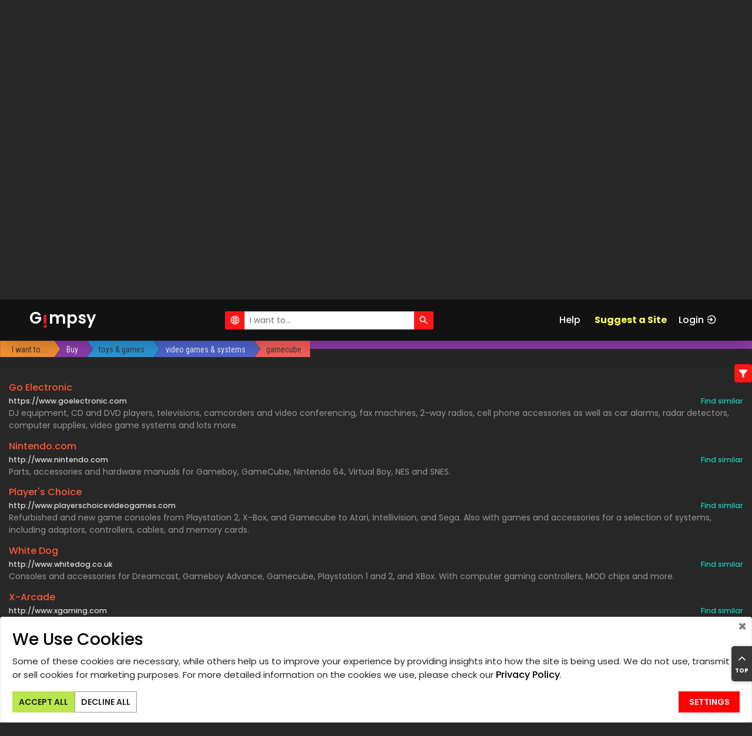

--- FILE ---
content_type: text/html; charset=UTF-8
request_url: https://gimpsy.com/dir/Buy/toys_games/video_games_systems/gamecube
body_size: 10622
content:
<!doctype html>
<html lang="en">
    <head>
        <meta charset="utf-8">
        <meta http-equiv="X-UA-Compatible" content="IE=edge">
	    <meta name="viewport" content="width=device-width, initial-scale=1, shrink-to-fit=no">
        <meta name="keywords" content="Buy,Buy toys &amp; games,Buy toys &amp; games video games &amp; systems,Buy toys &amp; games video games &amp; systems gamecube">
        <meta name="author" content="Sergii Oharkov sogarkov@gmail.com">
        <meta name="copyright" content="Copyright (c) 2001-2025 Gimpsy">
        <meta name="description" content="To be considered for inclusion, the main purpose of the site (or at least a major part of it) is the business of selling. It must be like a &#039;store&#039;, where one finds a selection of goods or services that a customer can choose from and purchase. In addition to the site&#039;s purpose, the following six criteria must be met: 
1. The site has to provide the Searcher with a (relatively wide) selection of items available for purchase.
2. That selection must be able to be viewed by the searcher, and the viewing of all the relevant details to take place entirely on-line at that site, ensuring that no further research or input is required to make the selection.
3. Once the product(s) selected are confirmed, the user may pay for the goods online. It does not have to be only online, but the online payment option must be available.
4. Shipping cost must be available prior to placing the order, either added to the shopping cart at checkout or listed as an estimate somewhere on the site. Collect shipping option is also accepted.
5. No other input from the user is required for the purchase agreement to be binding.
6. All the above steps can be accommodated in one visit to the site. 

">
		            <meta name="robots" content="FOLLOW,INDEX">
    		<meta name="revisit-after" content="2 days">
    		<meta name="verify-v1" content="Um9MwrWNOI2sFKhpYnw8//hRGnyd2TqlsGX8JKvmYLE=" />
                
                    <meta property="og:title" content="Buy &gt; toys &amp; games &gt; video games &amp; systems &gt; gamecube | Gimpsy">
            <meta property="og:type" content="website">
            <meta property="og:url" content="https://gimpsy.com/dir/Buy/toys_games/video_games_systems/gamecube">
            <meta property="og:site_name" content="Web Directory for Active People">
            <meta property="og:description" content="To be considered for inclusion, the main purpose of the site (or at least a major part of it) is the business of selling. It must be like a &#039;store&#039;, where one finds a selection of goods or services that a customer can choose from and purchase. In addition to the site&#039;s purpose, the following six criteria must be met: 
1. The site has to provide the Searcher with a (relatively wide) selection of items available for purchase.
2. That selection must be able to be viewed by the searcher, and the viewing of all the relevant details to take place entirely on-line at that site, ensuring that no further research or input is required to make the selection.
3. Once the product(s) selected are confirmed, the user may pay for the goods online. It does not have to be only online, but the online payment option must be available.
4. Shipping cost must be available prior to placing the order, either added to the shopping cart at checkout or listed as an estimate somewhere on the site. Collect shipping option is also accepted.
5. No other input from the user is required for the purchase agreement to be binding.
6. All the above steps can be accommodated in one visit to the site. 

">
    		<meta name="csrf-token" content="82pizssihPNKZPXAcgwSRvHlYsGyrn1iZgUbfBAj">
		
        <title>Buy &gt; toys &amp; games &gt; video games &amp; systems &gt; gamecube | Gimpsy</title>

        <!-- generics -->
        <link rel="icon" href="/favicons/favicon-32.png" sizes="32x32">
        <link rel="icon" href="/favicons/favicon-57.png" sizes="57x57">
        <link rel="icon" href="/favicons/favicon-76.png" sizes="76x76">
        <link rel="icon" href="/favicons/favicon-96.png" sizes="96x96">
        <link rel="icon" href="/favicons/favicon-128.png" sizes="128x128">
        <link rel="icon" href="/favicons/favicon-192.png" sizes="192x192">
        <link rel="icon" href="/favicons/favicon-228.png" sizes="228x228">
        
        <!-- Android -->
        <link rel="shortcut icon" sizes="196x196" href=“/favicons/favicon-196.png">
        
        <!-- iOS -->
        <link rel="apple-touch-icon" href="/favicons/favicon-120.png" sizes="120x120">
        <link rel="apple-touch-icon" href="path/to/favicon-152.png" sizes="152x152">
        <link rel="apple-touch-icon" href="path/to/favicon-180.png" sizes="180x180">
        
        <!-- Windows 8 IE 10-->
        <meta name="msapplication-TileColor" content="#000000">
        <meta name="msapplication-TileImage" content="/favicons/favicon-144.png">
        
        <!— Windows 8.1 + IE11 and above —>
        <meta name="msapplication-config" content="/favicons/browserconfig.xml" />
        
        <link rel="canonical" href="https://gimpsy.com/dir/Buy/toys_games/video_games_systems/gamecube"/>
        
        <!-- Styles -->
        		    <link rel="stylesheet" href="/assets/client/css/app_core.css?id=faf6fc678cf4c7ee40bf">
	    	    
			<!-- Plausible Analytics -->

<!-- Remote version -->
<script defer data-domain="gimpsy.com" src="https://plausible.io/js/plausible.outbound-links.js"></script>
<script>window.plausible = window.plausible || function() { (window.plausible.q = window.plausible.q || []).push(arguments) }</script>

<!-- End of Plausible Analytics -->

			<!-- SECTIGO LOGO script begin -->		
        <script type="text/javascript">//<![CDATA[
        var tlJsHost = ((window.location.protocol == "https:") ? "https://secure.trust-provider.com/" : "http://www.trustlogo.com/");
        document.write(unescape("%3Cscript src='" + tlJsHost + "trustlogo/javascript/trustlogo.js' type='text/javascript'%3E%3C/script%3E"));
        //]]>
        </script>
		<!-- SECTIGO LOGO script end -->		
    </head>
    <body>
    	
    		<!-- Modal -->
	<div class="modal fade" id="popupModal" tabindex="-1"
		role="dialog" aria-labelledby="popupModalTitle"
		aria-hidden="true">
		<div class="modal-dialog modal-dialog-scrollable" role="document">
			<div class="modal-content">
				<div class="modal-header faq-content">
					<div class="title-container w-100">
    					<button type="button" id="popupModalBack" class="back invisible"><ion-icon name="arrow-round-back"></ion-icon></button>
    					<h5 class="modal-title" id="popupModalTitle"></h5>
					</div>
					<button type="button" class="close" data-dismiss="modal"
						aria-label="Close">
						<span aria-hidden="true">&times;</span>
					</button>
				</div>
				<div class="modal-body faq-content"></div>
				<div class="modal-footer">
				</div>
			</div>
		</div>
	</div>
    		        <!-- Preloader -->
        <div id="app" class="preloader d-flex align-items-center justify-content-center">
            <div class="lds-ellipsis">
                <div></div>
                <div></div>
                <div></div>
                <div></div>
            </div>
        </div>
 		<!-- ##### Header Area Start ##### -->
    <header class="header-area">
        <!-- Navbar Area -->
        <div class="pixel-main-menu" id="sticker">
            <div class="classy-nav-container breakpoint-off">
                <div class="container-fluid">
                    <!-- Menu -->
                    <nav class="classy-navbar justify-content-between" id="pixelNav">

                        <!-- Nav brand -->
                        <a href="/" class="nav-brand">G<div class="logo-i">!</div>mpsy</a>                        <!-- main search bar -->
                        	<div id="head_search" aria-live="polite" aria-atomic="true" style="position: relative;">
    <div id="head_search_container" class="input-group  input-group-sm mr-3 nls-input">
    	<div class="input-group-prepend">
    		<span class="input-group-text head-search-btn"
    			id="head_search_geo_check"><ion-icon name="ios-globe"></ion-icon></span>
    	</div>
    	<input type="search" id="head_search_input" class="form-control"
    		placeholder="I want to..." aria-label="I want to..."
    		aria-describedby="head_search_btn" value="">
    	<div class="input-group-append">
    		<span class="input-group-text head-search-btn" id="head_search_btn"><ion-icon
    				name="search"></ion-icon></span>
    	</div>
    </div>

	<div class="toast" role="alert" aria-live="assertive"
		aria-atomic="true" data-delay="3200" style="position: absolute; top: 35px; left:0;">
		<div class="toast-body nls">No matching sites were found.</div>
	</div>
</div>
                        
                        <!-- Currency selector -->
                                                
                        <div class="d-flex justify-content-end" style="align-items: center">
                            <!-- Navbar Toggler -->
                            <div class="classy-navbar-toggler">
                                <span class="navbarToggler"><span></span><span></span><span></span></span>
                            </div>
    
                            <!-- Menu -->
                            <div class="classy-menu">
                                <a href="/" class="nav-brand">G<div class="logo-i">!</div>mpsy</a>                                <!-- Close Button -->
                                <div class="classycloseIcon">
                                    <div class="cross-wrap"><span class="top"></span><span class="bottom"></span></div>
                                </div>
    
                                <!-- Nav Start -->
                                <div class="classynav">
                                	<ul style="white-space: nowrap;">
                                    <li class="popup-modal"><a href="#" data-faqid="faq_main">Help</a></li>
                                    <li class="attention">
                                    	<a href="https://gimpsy.com/plan">Suggest a Site</a><!-- Right Side Of Navbar -->
                       <!-- Authentication Links -->
                                                    <li class="">
                                <a class="" href="https://gimpsy.com/login">Login<ion-icon class="social ml-1" name="log-in"></ion-icon></a>
                            </li>
                                                            </li>
                                </ul>   
                                    <!-- Top Social Info -->
    <!--                                 
                                    <div class="top-social-info ml-5">
                                        <a href="#"><i class="fa fa-facebook"></i></a>
                                        <a href="#"><i class="fa fa-dribbble"></i></a>
                                        <a href="#"><i class="fa fa-flickr"></i></a>
                                        <a href="#"><i class="fa fa-instagram"></i></a>
                                        <a href="#"><i class="fa fa-linkedin"></i></a>
                                        <a href="#"><i class="fa fa-pinterest"></i></a>
                                    </div>
     -->                            
     							</div>
                                <!-- Nav End -->
                            </div>
                        </div>
                    </nav>
                </div>
            </div>
        </div>
    </header>
    <!-- ##### Header Area End ##### -->

		
    	<section class="category-area w-100">
	<div class="svg-container" id="svg-container"></div>
    <section class="site-list-area w-100">
    	<div class="site-list popup-modal"></div>
    	<div id="cproperty_filter" class="cproperty-filter">
	<div class="filter-container">
        <select class="filter-select" name="cproperty-filter-select" id="cproperty_filter_select" multiple placeholder="Options" aria-label="Options"
    		aria-describedby="cproperty_filter_btn"></select>
	</div>
	<div id="cproperty_filter_btn" class="align-self-center cproperty-filter-btn">
		<span class="input-group-text filter-btn"><ion-icon name="ios-funnel"></ion-icon></span>
	</div>
</div>

    	<div class="category-links-container">
    		<div class="container-fluid category-links d-flex flex-wrap justify-content-center mb-2 mt-2">
                                            	<div><a href="https://gimpsy.com/dir/Buy">Buy</a></div>
                                	<div><a href="https://gimpsy.com/dir/Buy/toys_games">Buy &gt; toys &amp; games</a></div>
                                	<div><a href="https://gimpsy.com/dir/Buy/toys_games/video_games_systems">Buy &gt; toys &amp; games &gt; video games &amp; systems</a></div>
                                	<div><a href="https://gimpsy.com/dir/Buy/toys_games/video_games_systems/gamecube">Buy &gt; toys &amp; games &gt; video games &amp; systems &gt; gamecube</a></div>
                                        </div>
                        <h1>To be considered for inclusion, the main purpose of the site (or at least a major part of it) is the business of selling. It must be like a &#039;store&#039;, where one finds a selection...</h1>
                	</div>
    </section>
</section>


 

            <footer class="section-padding-100-0 footer-area">
    	<!-- f Area -->
<div class="copyright-area">
	<div class="container-fluid">
		<div class="row">
			<div class="col-7 copyright-text">
				<!-- copyright Text -->
				<nav class="footer-nav policy">
					<ul>
						<li><a class="gdpr-settings" data-toggle="collapse"
							href="#gdpr-bar" aria-expanded="false" aria-controls="gdpr-bar">Change
								Cookie Consent</a></li>
					</ul>
				</nav>
				<nav class="footer-nav policy">
					<ul>
    					<li class="_popup-modal"><a class="legals"
    						href="https://gimpsy.com/faq/terms_cond" data-faqid="terms_cond">Terms
    								& Conditions</a></li> 
    					<li class="_popup-modal"><a class="legals"
    						href="https://gimpsy.com/faq/privacy_policy"
    						data-faqid="privacy_policy">Privacy Policy</a></li>
    					<li class="_popup-modal"><a class="legals"
    						href="https://gimpsy.com/faq/cookie_policy"
    						data-faqid="cookie_policy">Cookie Policy</a></li>
					</ul>
				</nav>
				<nav class="footer-nav policy">
					<ul>
						<li class="popup-modal"><a class="legals"
							href="https://gimpsy.com/faq/promo_tc" data-faqid="promo_tc">Promotion
								T&C</a></li>
						<li class="popup-modal"><a class="legals"
							href="https://gimpsy.com/faq/refund_policy"
							data-faqid="refund_policy">Refund Policy</a></li>
						<li class="popup-modal"><a class="legals"
							href="https://gimpsy.com/faq/delivery_policy"
							data-faqid="delivery_policy">Delivery Policy</a></li>
					</ul>
				</nav>

				<nav class="footer-nav copyright mt-3">
					<ul>
						<li>Based on template by <a href="https://colorlib.com"
							target="_blank">Colorlib</a>
						
						<li>Web hosting by <a href="https://www.time4vps.com/contact/"
							target="_blank">Time4VPS</a>
					
					</ul>
				</nav>

				<nav class="footer-nav copyright">
					<ul>
						<li class="popup-modal copyright mr-3">Copyright &copy;2001-<script>document.write(new Date().getFullYear());</script>
							Gimpsy.
					
					</ul>
				</nav>
			</div>
			<div class="col-5">
				<nav class="footer-nav">
					<ul>
						<li><a href="https://gimpsy.com/account/dashboard">My Gimpsy</a></li>
						<li class="popup-modal"><a href="#" data-faqid="faq_main">Help</a></li>
						<li><a href="https://gimpsy.com/plan">Suggest a Site</a></li>
					</ul>
				</nav>
				<nav class="footer-nav">
					<ul>
						<li class="popup-modal"><a
							href="https://gimpsy.com/faq/faq_about" data-faqid="faq_about">About
								Us</a></li>
						<li class="popup-modal"><a
							href="https://gimpsy.com/faq/faq_contact"
							data-faqid="faq_contact">Contact Us</a></li>
					</ul>
				</nav>

				<div class="payment-cards">
					<img alt="Visa" src="https://gimpsy.com/images/card/visa.svg" title="Visa"><img
						alt="Mastercard" src="https://gimpsy.com/images/card/mastercard.svg" title="Mastercard"><img
						alt="Maestro" src="https://gimpsy.com/images/card/maestro.svg" title="Maestro"><img
						alt="American Express" src="https://gimpsy.com/images/card/amex.svg" title="American Express"><img
						alt="Google Pay" src="https://gimpsy.com/images/card/googlepay.svg" title="Google Pay"><img
						alt="Apple Pay" src="https://gimpsy.com/images/card/applepay.svg" title="Apple Pay"><img
						alt="PayPal" src="https://gimpsy.com/images/card/paypal.svg" title="PayPal">
				</div>

				<nav class="footer-nav mt-3">
					<ul>
						<li class="popup-modal security-policy"><a class="legals"
							href="https://gimpsy.com/faq/security_cc_transmit"
							data-faqid="security_cc_transmit">Security capabilities & policy
								for transmission of payment card details</a><br> <!-- <script
								language="JavaScript" type="text/javascript">
                        TrustLogo("https://gimpsy.com/images/instantssl_trust_seal_118x32.png", "SC5", "none");
                         </script> -->
					
					</ul>
				</nav>
			</div>
		</div>
	</div>
</div>
        </footer>
    
    	
    	        	         
 
 			 		<div class="gdpr gdpr-bar collapse" id="gdpr-bar">

	<div class="card card-body popup-modal">
		<div class="title w-80">
			<h3>We Use Cookies</h3>
		</div>
		<button type="button" class="close" aria-label="Close"
			data-target="#gdpr-bar" data-toggle="collapse"
			aria-controls="gdpr-bar">
			<span aria-hidden="true">&times;</span>
		</button>
		<div class="gdpr-bar-general">
			<p>
				Some of these cookies are necessary, while others help us to improve
				your experience by providing insights into how the site is being
				used. We do not use, transmit or sell cookies for marketing
				purposes. For more detailed information on the cookies we use,
				please check our <a class="legals" data-faqid="privacy_policy" href="#">Privacy
					Policy</a>.
			</p>

			<div class="button-container d-flex  align-content-start flex-wrap">
				<div>
					<button type="button" class="btn pixel-btn accept">Accept&nbsp;All</button>
				</div>
				<div>
					<button type="button" class="btn pixel-btn decline">Decline&nbsp;All</button>
				</div>
				<div class="button-settings">
					<button type="button" class="btn pixel-btn settings">Settings</button>
				</div>
			</div>
		</div>
		<div class="gdpr-bar-settings d-none">
			<form class="">
				<input type="hidden" name="page_url" value="https://gimpsy.com/dir/Buy/toys_games/video_games_systems/gamecube">
				<div class="form-check">
					<input class="form-check-input" type="checkbox" id="checkbox1"
						value="necessary" disabled
						checked aria-describedby="checkbox1-help"> <label
						class="form-check-label" for="checkbox1">Necessary</label> <small
						id="checkbox1-help" class="form-text"> Necessary cookies enable
						core functionality. The website cannot function properly without
						these cookies, which can only be disabled by changing your browser
						preference. </small>
				</div>
				<div class="form-check">
					<input class="form-check-input" type="checkbox" id="checkbox2" name="preference"
						value="preference" 
						aria-describedby="checkbox2-help"> <label class="form-check-label"
						for="checkbox2">Preferences</label> <small id="checkbox2-help"
						class="form-text"> These cookies remember your choice between
						sessions: auto login, show Quick Tour, etc. If checked, these
						preferences will remain during additional visits, if discarded,
						some functions will not work. </small>
				</div>
				<div class="form-check">
					<input class="form-check-input" type="checkbox" id="checkbox3" name="analytical"
						value="analytical" 
						aria-describedby="checkbox3-help"> <label class="form-check-label"
						for="checkbox3">Analytical</label> <small id="checkbox3-help"
						class="form-text"> The first-party analytical cookies are used for counting
						 the number of categories and sites visits.
						 It helps us make the site better for you. We do not send this data to any third parties.</small>
				</div>
			</form>		
			<div class="button-settings">
				<button type="button" class="btn pixel-btn settings save">Save Settings</button>
			</div>
		</div>
	</div>
</div>

<script type="text/javascript">
	// On Safari the PageShow event fires before the OnLoad event
    var perfEntries = performance.getEntriesByType("navigation");

    // Detecting BACK for Safari only
    if (typeof perfEntries[0] === 'undefined') {
    	window.addEventListener('DOMContentLoaded', function() {
        	window.addEventListener('pageshow', function(event) {
        	    if (!event.persisted) {
        	    	        			// Open Cookie window
        			setTimeout(function() {
        				$('.footer-area .gdpr-settings').trigger('click');
        			}, 2000);
        	    	        	    }
        	});
    	});
	}
</script>

 
	 			
                    <script type="module" src="https://unpkg.com/ionicons@4.5.10-0/dist/ionicons/ionicons.esm.js"></script>
            <script nomodule="" src="https://unpkg.com/ionicons@4.5.10-0/dist/ionicons/ionicons.js"></script>
         
		    <script src="/assets/client/js/app_core.js?id=dbcb6668054d2bdbad49"></script>
    <script src="/assets/client/js/app_d3.js?id=3020d94b404b226b397b"></script>

		<script type="text/javascript">
$(function() {

	const filter = document.querySelector("#cproperty_filter");
	$("#cproperty_filter_btn .filter-btn").tooltip({
		placement: "top",
		html: true,
		delay: { "show": 700, "hide": 100 },
	});
	

	window.catPropChoices = new Choices('#cproperty_filter_select', {
        placeholder: true,
        removeItems: true,
        removeItemButton: true,
        searchFloor: 3,
        resetScrollPosition: false,
        renderSelectedChoices: 'always',
		searchEnabled: false,
	});
	
	// Only one item from a group can be selected
	window.catPropChoices.passedElement.element.addEventListener('addItem', function(event) {
		const selected = window.catPropChoices.getValue();
        selected.some(el => {
        	if(el.groupId==event.detail.customProperties.groupId && el.value !=event.detail.value ) {
        		window.catPropChoices.removeActiveItemsByValue(el.value);
        		return true;
        	} else {
        		return false;
        	}
        });
	}, false);	
	
	window.catPropChoices.passedElement.element.addEventListener('highlightChoice', function(el) {
		const dataset = el.detail.el.dataset;
		const selected = window.catPropChoices._currentState.choices[dataset.id-1];
		window.catPropChoices._currentState.groups.some(gr => {
			if(gr.id==selected.groupId) {
				dataset.selectText='<<  '+gr.value;
				return true;
			}
		});
	});	

	$('#cproperty_filter_select').on('change',function() {
		const form = $("form[name='site_request_params']");
		var data = 'cat_id='+window.catPropChoices.cat_id;

		const items = $("#cproperty_filter_select").val();
		items.forEach(function(item) {
			data += `&site_props[]=${item}`;
		});

		const coords = window.gg_user_coordinates;
		if(typeof(coords) !== 'undefined') {
   			data += `&coords[latitude]=${coords.latitude}`;
   			data += `&coords[longitude]=${coords.longitude}`;
		}
		data = encodeURI(data);

		$.ajax({
			url: "https://gimpsy.com/data/sitelist",
			data: data,
			dataType: 'html',
			success: function(list, status) {
				if(status=='success') {
					document.querySelector('.site-list').innerHTML = list;
				} 
				else if (status=='nocontent') {
					$('.site-list .site.empty .title').removeClass('d-none');
					$('.site-list-body').addClass('d-none');
				}
			}
		});
	});

	// Suppress focus to prevent pop-up keyboard at the smartphone
    $('.choices__input').focus(function () {
        $(this).trigger('blur'); 
    });

    $('#cproperty_filter_btn').on('click', function(event) {
        const container = $('#cproperty_filter .filter-container');
        const btn = $('#cproperty_filter_btn ion-icon');
        if(container.css('display') == 'none') {
            btn.attr('name','close');
			$('#cproperty_filter').css('min-width', '300px');
			container.css('display', 'inline-block');
			window.catPropChoices.showDropdown();
        }
        else {
            btn.attr('name','ios-funnel');
			$('#cproperty_filter').css('min-width', 'unset');
			container.css('display', 'none');
			window.catPropChoices.hideDropdown();
        }
            
    });

    // Mutator checks category property filter.

    const site_list = document.querySelector(".site-list");
    const cproperty = document.querySelector(".cproperty-filter");
    const cproperty_icon = $('#cproperty_filter_btn ion-icon');
    const observerOptions = {
        childList: true,
        attributes: true,
        subtree: false,
	}
    var observer = new MutationObserver(function(mutationList) {
        mutationList.forEach(function( mutation ) {
            switch(mutation.type) {
            	case 'childList':
                	const addedNodes = mutation.addedNodes;
                	const removedNodes = mutation.removedNodes;
                	if( removedNodes.length > 0 && addedNodes.length == 0) {
                		cproperty_icon.attr('name','ios-funnel');
                		cproperty.style.display='none';
                		window.catPropChoices.highlightAll();
                		window.catPropChoices.removeHighlightedItems();
                	}
                	break; 
            }
        });
    });

    observer.observe(site_list, observerOptions);	
});
</script>

<script type="text/javascript">
$(function() {

	$('a.legals').on('click', function() {
		plausible(this.dataset.faqid);
	});
});

</script>

<script type="text/javascript">
(function ( document, window, index )
{
	'use strict';


    // :: 2.0 Nav Active Code
    if ($.fn.classyNav) {
        $('#pixelNav').classyNav();
    }


	var elSelector	= '.header-area',
		element		= document.querySelector( elSelector );

	if( !element ) return true;

	var elHeight		= 0,
		elTop			= 0,
		dHeight			= 0,
		wHeight			= 0,
		wScrollCurrent	= 0,
		wScrollBefore	= 0,
		wScrollDiff		= 0;
	const delay = 40; // in pixels 
	var flag_delay = 1;

	function scrollHeader()
	{
		'use strict';
		elHeight		= element.offsetHeight;
		dHeight			= document.body.offsetHeight;
		wHeight			= window.innerHeight;
		wScrollCurrent	= window.pageYOffset;
		wScrollDiff		= wScrollBefore - wScrollCurrent;
		elTop			= parseInt( window.getComputedStyle( element ).getPropertyValue( 'top' ) ) + wScrollDiff;

		if( wScrollCurrent <= 0 ) { // scrolled to the very top; element sticks to the top
			element.style.top = '0px';
			wScrollBefore = wScrollCurrent;
			flag_delay = 1;
			$(element).trigger('slide.header',[parseInt(element.style.top),element]);
		}
		else if( wScrollDiff+delay*(1-flag_delay)> 0 ) { // scrolled up; element slides in
			element.style.top = ( elTop > 0 ? 0 : elTop ) + 'px';
			wScrollBefore = wScrollCurrent;
			flag_delay = 1;
			$(element).trigger('slide.header',[parseInt(element.style.top),element]);
		}
		else if( wScrollDiff+delay*flag_delay < 0 )  // scrolled down
		{
			if(false && ( dHeight > 2*wHeight && wScrollCurrent + wHeight >= dHeight - elHeight) ) {  // scrolled to the very bottom; element slides in
				element.style.top = ( ( elTop = wScrollCurrent + wHeight - dHeight ) < 0 ? elTop : 0 ) + 'px';
				flag_delay = 1;	
				$(element).trigger('slide.header',[parseInt(element.style.top),element]);
			}
			else { // scrolled down; element slides out
				element.style.top = ( Math.abs( elTop )-delay > elHeight ? -elHeight : elTop+delay ) + 'px';
				flag_delay = 0;
				$(element).trigger('slide.header',[parseInt(element.style.top),element]);
			}
			wScrollBefore = wScrollCurrent-delay;

		}

	}
	

	var viewport = new ResponsiveTester();
	var $body = $('body');
	$body.on('in.screen.sm', function(event, devices) {
		
		window.addEventListener( 'scroll', scrollHeader);
		$("#sticker").unstick();
		$("#sticker").sticky=null;
	});

	$body.on('out.screen.sm', function(event, devices) {
		element.style.top = '0px';
		window.removeEventListener( 'scroll', scrollHeader);
	    if ($.fn.sticky) {
	        $("#sticker").sticky({
	            topSpacing: 0
	        });
	    }
			
	});

	if (viewport.is('<=sm')) {
		window.addEventListener( 'scroll', scrollHeader);
	} else {
	    if ($.fn.sticky) {
	        $("#sticker").sticky({
	            topSpacing: 0
	        });
	    }
	}

	// Synchronize breadcrumb with scrolled header
	$(element).on('slide.header', function(event, top, el) {
		const rect = el.getBoundingClientRect();
		$('.breadcrumb-container').css("top", Math.max(0,top+rect.height));
	});
	
}( document, window, 0 ));

</script>

<script type="text/javascript"> 
$(function() {

	/**
	*
	* Modal window for HELP
	* Entry points:
	*	#popupModal - container for modal window;
	*	(.popup-modal a) - links to activate modal window 
	* 
	*/
	
	var isPopupModalShown = false; 
	var back_url = [];
	var prev_url = null;

	/**
	* Show help previously loaded from AJAX
	*/
	window.showModalHelp = function(title,body) {
		$('#popupModal .modal-title').html(title);
		$('#popupModal .modal-body').html(body);
		if(!isPopupModalShown) {
			$('#popupModal').modal('show');
		}
	}
	
	function processFaq( url, is_back=false ) 
	{ 
        $.ajax(url, {
			dataType: "json",
			success: function(data) {
				$('#popupModal .modal-title').html(data.title);
				$('#popupModal .modal-body').html(data.body);
				$('#popupModal .modal-body.faq-content').scrollTop(0);
				if(!isPopupModalShown) {
					$('#popupModal').modal('show');
				}
				if(!is_back) {
					if(prev_url) {
						$('#popupModalBack').removeClass('invisible');
					} 
       				back_url.push(prev_url);
    				prev_url=url;
				}
			}
        });
	}

	// Init modal
	$('#popupModal').modal({
		show: false
	});

	// Initial popup events

	$('.popup-modal, #popupModal').on('click', 'a', function(event) {
        if(this.dataset.faqid) {
            if(this.classList.contains('legals')) {
                plausible(this.dataset.faqid);
            }
            var url = '/faq/'+this.dataset.faqid;
        	processFaq(url);
            event.preventDefault();
        }
    });
	
	// Modal events
	
	$('#popupModal').on('hidden.bs.modal', function (e) {
		isPopupModalShown=false;
		back_url.length=0;
		prev_url = null;
		$('#popupModalBack').addClass('invisible');
	})
	
	$('#popupModal').on('shown.bs.modal', function (e) {
		  isPopupModalShown=true;
	})

    // GoBack event
    
    $('#popupModalBack').click(function() {
		var url = back_url.pop();
		if(url) {
			prev_url = url;
			if(!back_url[back_url.length-1]) {
				$('#popupModalBack').addClass('invisible');
			}
			processFaq(url, true);
		}
    });

    //======= End of Modal=======
});
</script>
<script type="text/javascript">
$(function() {

	const branch = {"id":1,"parent_id":0,"link_id":0,"name":"Buy","children":[{"id":457,"parent_id":1,"link_id":0,"name":"toys \u0026 games","children":[{"id":697,"parent_id":457,"link_id":0,"name":"video games \u0026 systems","children":[{"id":698,"url":"https:\/\/gimpsy.com\/dir\/Buy\/toys_games\/video_games_systems\/gamecube","parent_id":697,"link_id":0,"name":"gamecube","path":"Buy \u003E toys \u0026 games \u003E video games \u0026 systems \u003E gamecube","has_children":false,"children":null}],"url":"https:\/\/gimpsy.com\/dir\/Buy\/toys_games\/video_games_systems","path":"Buy \u003E toys \u0026 games \u003E video games \u0026 systems","value":2,"has_children":true}],"url":"https:\/\/gimpsy.com\/dir\/Buy\/toys_games","path":"Buy \u003E toys \u0026 games","value":2,"has_children":true}],"url":"https:\/\/gimpsy.com\/dir\/Buy","path":"Buy","value":2,"has_children":true};
	var flag_category = true; 
	var flag_site = true; 
	
	window.categoryUrls = {
		categoryTree: "https://gimpsy.com/data/categorytree",
		siteList: "https://gimpsy.com/data/sitelist",
		categoryProperties: "https://gimpsy.com/data/catprops"
	};
	
	window.categoryTop = new catTop.CategoryTop( 
		window.categoryUrls, 
		d3.select('#svg-container'),
		{
			onTick: showCategory,
			forSet: {
				onSimulateEnd: showSiteList
			}
		}
	);
	window.categoryTop.run();

	function showCategory() {
		if(flag_category == true) {
			flag_category = false;
			window.categoryTop.runSet(branch, '', 698);
//			window.categoryTop.runBranch(branch, 698);
		}
	}

	function showSiteList() {
		if(flag_site==true) {
			flag_site=false;
    		const node = {
    			data: {
    				id: 698
    			}
    		}
    		this.getSiteList(node);
		}
	}
  
});

$(function() {

	$('section.category-area').on('click', function(event, data) {
		if(data) {
			$('.category-links-container').load('https://gimpsy.com/data/categorylinks', 'id='+data.id);
		}
	});

	$('div.site-list').on('click', 'div.title > a, div.url a', function(event) {
		let data
		if(this.dataset.nls) {
			data = {
				nls: 1,
				sid: this.dataset.sid,
				pos: this.dataset.position
			};
		}
		else {
			data = {
				nls: 0,
				scid: this.dataset.scid,
				pos: this.dataset.position
			};
		}

		const ret = lib.verifySite("https://gimpsy.com/data/gotosite", data)
		if(!ret.result) {
			event.preventDefault();
			window.location = ret.url
		}
	});

});
</script>



<script type="text/javascript">
$(function() {

	$('.toast').toast();
	
	const gg_user_coordinates = null;
	window.gg_user_coordinates = gg_user_coordinates ? gg_user_coordinates : undefined;

	var headGeoChecked = !window.gg_user_coordinates;
	var tooltip_counter = 0;
    var checksum;
    var showset = true;
    var set_shown = false; // Prevents remove categorySet on NLS.

	const str_near = "Click to <b><i>consider</i></b> your location when searching services.";
	const str_worldwide = "Click to <b><i>ignore</i></b> your location when searching services."

	setGeocheckIcon();

	function setGeocheckIcon() {
		if(headGeoChecked) {
			$("#head_search_geo_check ion-icon").attr("name", "ios-globe");
			$("#head_search_geo_check").attr("data-original-title", str_near);
			headGeoChecked=false;
		}
		else {
			$("#head_search_geo_check ion-icon").attr("name", "md-locate");
			$("#head_search_geo_check").attr("data-original-title", str_worldwide);
			headGeoChecked=true;
		}
	}

	
	$("#head_search_geo_check").tooltip({
		title: str_near,
		placement: "bottom",
		html: true,
		delay: { "show": 700, "hide": 100 },
		container: 'body' 
	});
	$("#head_search_geo_check").on('shown.bs.tooltip', function() {
		if(headGeoChecked) {
			tooltip_counter++;
		 	if(tooltip_counter>=2) {
				$(this).tooltip('disable');
		 	}
		}
	});

	// Mousedown is important!!! Fires BEFORE input loses focus
	$("#head_search_geo_check").on("mousedown", function() {
    	$(this).tooltip('hide');
    	setGeocheckIcon();
        getGeolocation(headGeoChecked);
	});
	
    $('#head_search_btn').on('click', function(event) {
        showset = false;
	    getNLS();
    });
    $("#head_search_input").on('keyup', function (e) {
        if (e.keyCode === 13) {
            showset = false;
        	getNLS();
        }
    });

    $('#head_search_input').autocomplete({
        appendTo: "#head_search",
        minLength: 4,
        delay: 600,
        source: function( request, response ) {
        	$.ajax( {
                url: "https://gimpsy.com/data/naturalautocomplete",
                dataType: "json",
                data: {
                    term: request.term
                },
                error: function(data) {
                    var a = data;
                },
                success: function( data ) {
                    $(data.autocomplete).each(function() {
                        // remove html tags
                        this.value = this.label.replace(/<[^>]*>?/gm, '');
                    })
                	if(showset) {
                    	response( data.autocomplete );
                	}
                	if(data.tree && data.tree.has_children && checksum!=data.checksum && showset) {
		                window.categoryTop.runSet(data.tree,request.term);
		                checksum=data.checksum;
		                set_shown = true;
                	}
                	showset = true;
                },
            });
        },
        open: function (e, ui) {
            // Convert dropdown list from text to html
            $(this).data('ui-autocomplete')
            .menu
            .element
            .find('li div')
            .each(function () {
                const me = $(this);
                me.html(me.text());
             });
         },
         select: function( event, ui ) {
             str = ui.item.label.replace(/<[^>]*>?/gm, '');
        	 $(this).autocomplete( "search",  str);
         }				
    
	});
	
	function getGeolocation(enabled) {
		if(enabled) {
		    if ("geolocation" in navigator) {
				navigator.geolocation.getCurrentPosition(function(position) {
					console.log("lat="+position.coords.latitude, "lng="+position.coords.longitude);
					window.gg_user_coordinates = position.coords;
					// Send coordinates to the server to storing in the session
					$.get(
						'https://gimpsy.com/data/coords', 
						{'coords':window.gg_user_coordinates},
						refreshSiteList
					);
				}, function(positionError) {
					console.log(positionError);
				});
		   	} else {
		   		window.gg_user_coordinates = undefined;
		   	   	console.log('geolocation is NOT supported by browser');
				// Send coordinates to the server to storing in the session
				$.get('https://gimpsy.com/data/coords', {'coords':window.gg_user_coordinates});
		   	}
		}
		else {
			window.gg_user_coordinates = undefined;
			// Send coordinates to the server to storing in the session
			$.get(
				'https://gimpsy.com/data/coords', 
				{'coords':window.gg_user_coordinates},
				refreshSiteList
			);
		}
	} 

	function getNLS() {
		if($('#head_search_input').val()) {
			// Reset last structured Site List
			window.lastSiteList = null;

			const data = {
    			coords: window.gg_user_coordinates,
    			phrase: $('#head_search_input').val()
    		};
    		$.ajax({
    			url: "https://gimpsy.com/data/nls",
    			data: data,
    			dataType: 'html',
                statusCode: {
                    204: function() {
                    	$('.toast').toast('show');
                    }
                },
    			success: function(data, status, jqXHR) {
    				if(jqXHR.status==200) {
    
        				if(window.plausible) {
        					window.plausible('NLS:Result');
        				}

						window.lastSiteList=getNLS;
    					// Close unnecessary branch window
        				const close_btn = document.querySelector('.svg-container .close-button');
        				if(close_btn && !set_shown) {
        					close_btn.dispatchEvent(new Event('click'));
        				}

        				const sticky_menu = getComputedStyle(document.querySelector('.header-area'));
        				const nls_result = document.querySelector('.site-list');
        				nls_result.innerHTML = data;
        				if(typeof window.execNlsOnload === "function") {
        					window.execNlsOnload();
        				}
        				$( "#head_search_input" ).autocomplete( "close" );
        				$('html, body').animate({
        					scrollTop: $(nls_result).offset().top-parseInt(sticky_menu.height),
        				}, 1500);
    				}
    			},
                complete: function() {
                    showset = true;
                    set_shown = false;
                }
    		});
		}
	}

	// Refresh Site List after switching geolocation
	function refreshSiteList()
	{
		if(window.lastSiteList) {
			window.lastSiteList();
		}
	}

	var viewport = new ResponsiveTester();

	$('#head_search_input').on('focus', function(e) {
		if (viewport.is('=xs')) {
			$('.nav-brand').addClass('hidden');
		}
	});

	$('#head_search_input').on('blur', function(e) {
		$('.nav-brand').removeClass('hidden');
	});
	
});
</script>

<script type="text/javascript">

$(function() {
	const bar = $('#gdpr-bar');

	const btn_gdpr = $('.footer-area .gdpr-settings');
	const btn_close = $('.gdpr .close');
	const btn_accept = $('.gdpr .gdpr-bar-general button.accept');
	const btn_decline = $('.gdpr .gdpr-bar-general button.decline');
	const btn_settings = $('.gdpr .gdpr-bar-general button.settings');
	const btn_settings_save = $('.gdpr .gdpr-bar-settings button.settings.save');

	const form = $('.gdpr form');

    var perfEntries = performance.getEntriesByType("navigation");

    // Detecting BACK for all except Safari
    if ((typeof perfEntries[0] !== 'undefined') && !(perfEntries[0].type === "back_forward")) {
           	// Open Cookie window
       	setTimeout(function() {
       		btn_gdpr.trigger('click');
       	}, 2000);
        }

	
	bar.on('hidden.bs.collapse', function () {
		$('.gdpr-bar-general').removeClass('d-none');
		$('.gdpr-bar-settings').addClass('d-none');
	});

	btn_accept.on('click', function() {
        $('.gdpr-bar-settings .form-check-input').each(function() {
            if($(this).attr('name')) {
                $(this).attr('checked','checked');
            }
        });
		save();
	});

	btn_decline.on('click', function() {
        $('.gdpr-bar-settings .form-check-input').each(function() {
            if($(this).attr('name')) {
                $(this).attr('checked',false);
            }
        });
		save();
	});

	btn_settings.on('click', function() {
		$('.gdpr-bar-general').addClass('d-none');
		$('.gdpr-bar-settings').removeClass('d-none');
	});

	btn_settings_save.on('click', function() {
        save();
	});
	
	function save() {
    	$.ajax({
        	url: "https://gimpsy.com/gdpr/setconsent",
        	type: "POST",
        	data: form.serialize(),
    	    headers: {
    	        'X-CSRF-TOKEN': $('meta[name="csrf-token"]').attr('content')
    	    },
    	    complete: function() {
				btn_close.trigger('click');
    	    }
    	});
	}
	
});

</script>

    	    	
</body>
</html>


--- FILE ---
content_type: text/html; charset=UTF-8
request_url: https://gimpsy.com/data/categorytree?id=0&depth=1
body_size: 2097
content:
{"id":0,"url":"","parent_id":null,"name":"root","has_children":true,"children":[{"id":1,"parent_id":0,"link_id":0,"name":"Buy","help":1,"url":"https:\/\/gimpsy.com\/dir\/Buy","path":"Buy","value":41,"has_children":true},{"id":2,"parent_id":0,"link_id":0,"name":"Chat","help":1,"url":"https:\/\/gimpsy.com\/dir\/Chat","path":"Chat","value":3,"has_children":true},{"id":3,"parent_id":0,"link_id":0,"name":"Compare","help":1,"url":"https:\/\/gimpsy.com\/dir\/Compare","path":"Compare","value":6,"has_children":true},{"id":4,"parent_id":0,"link_id":0,"name":"Download","help":1,"url":"https:\/\/gimpsy.com\/dir\/Download","path":"Download","value":16,"has_children":true},{"id":34,"parent_id":0,"link_id":0,"name":"Advertise","help":1,"url":"https:\/\/gimpsy.com\/dir\/Advertise","path":"Advertise","value":3,"has_children":true},{"id":37,"parent_id":0,"link_id":0,"name":"Bet","help":1,"url":"https:\/\/gimpsy.com\/dir\/Bet","path":"Bet","value":3,"has_children":true},{"id":48,"parent_id":0,"link_id":0,"name":"Get","help":1,"url":"https:\/\/gimpsy.com\/dir\/Get","path":"Get","value":13,"has_children":true},{"id":49,"parent_id":0,"link_id":0,"name":"Host","help":1,"url":"https:\/\/gimpsy.com\/dir\/Host","path":"Host","value":4,"has_children":true},{"id":50,"parent_id":0,"link_id":3022,"name":"Invest","help":1,"url":"https:\/\/gimpsy.com\/dir\/Invest","path":"Invest","value":1,"has_children":false},{"id":51,"parent_id":0,"link_id":0,"name":"Learn","help":1,"url":"https:\/\/gimpsy.com\/dir\/Learn","path":"Learn","value":12,"has_children":true},{"id":52,"parent_id":0,"link_id":0,"name":"Listen","help":1,"url":"https:\/\/gimpsy.com\/dir\/Listen","path":"Listen","value":11,"has_children":true},{"id":57,"parent_id":0,"link_id":0,"name":"Play","help":1,"url":"https:\/\/gimpsy.com\/dir\/Play","path":"Play","value":3,"has_children":true},{"id":60,"parent_id":0,"link_id":0,"name":"Register","help":1,"url":"https:\/\/gimpsy.com\/dir\/Register","path":"Register","value":8,"has_children":true},{"id":61,"parent_id":0,"link_id":0,"name":"Rent","help":1,"url":"https:\/\/gimpsy.com\/dir\/Rent","path":"Rent","value":15,"has_children":true},{"id":63,"parent_id":0,"link_id":0,"name":"Reserve","help":1,"url":"https:\/\/gimpsy.com\/dir\/Reserve","path":"Reserve","value":10,"has_children":true},{"id":65,"parent_id":0,"link_id":0,"name":"Sell","help":1,"url":"https:\/\/gimpsy.com\/dir\/Sell","path":"Sell","value":26,"has_children":true},{"id":66,"parent_id":0,"link_id":0,"name":"Send","help":1,"url":"https:\/\/gimpsy.com\/dir\/Send","path":"Send","value":12,"has_children":true},{"id":72,"parent_id":0,"link_id":0,"name":"Trade","help":1,"url":"https:\/\/gimpsy.com\/dir\/Trade","path":"Trade","value":6,"has_children":true},{"id":78,"parent_id":0,"link_id":0,"name":"Watch","help":1,"url":"https:\/\/gimpsy.com\/dir\/Watch","path":"Watch","value":9,"has_children":true},{"id":97,"parent_id":0,"link_id":0,"name":"Apply","help":1,"url":"https:\/\/gimpsy.com\/dir\/Apply","path":"Apply","value":9,"has_children":true},{"id":98,"parent_id":0,"link_id":0,"name":"Adopt","help":1,"url":"https:\/\/gimpsy.com\/dir\/Adopt","path":"Adopt","value":3,"has_children":true},{"id":110,"parent_id":0,"link_id":48,"name":"Obtain","help":1,"url":"https:\/\/gimpsy.com\/dir\/Obtain","path":"Obtain","value":1,"has_children":true},{"id":117,"parent_id":0,"link_id":0,"name":"Bid","help":1,"url":"https:\/\/gimpsy.com\/dir\/Bid","path":"Bid","value":26,"has_children":true},{"id":118,"parent_id":0,"link_id":0,"name":"Build","help":1,"url":"https:\/\/gimpsy.com\/dir\/Build","path":"Build","value":3,"has_children":true},{"id":125,"parent_id":0,"link_id":0,"name":"Exchange","help":1,"url":"https:\/\/gimpsy.com\/dir\/Exchange","path":"Exchange","value":2,"has_children":true},{"id":139,"parent_id":0,"link_id":0,"name":"Enter","help":1,"url":"https:\/\/gimpsy.com\/dir\/Enter","path":"Enter","value":3,"has_children":true},{"id":140,"parent_id":0,"link_id":0,"name":"Earn","help":1,"url":"https:\/\/gimpsy.com\/dir\/Earn","path":"Earn","value":3,"has_children":true},{"id":192,"parent_id":0,"link_id":0,"name":"File","help":1,"url":"https:\/\/gimpsy.com\/dir\/File","path":"File","value":4,"has_children":true},{"id":231,"parent_id":0,"link_id":0,"name":"Join","help":1,"url":"https:\/\/gimpsy.com\/dir\/Join","path":"Join","value":5,"has_children":true},{"id":250,"parent_id":0,"link_id":0,"name":"Plan","help":1,"url":"https:\/\/gimpsy.com\/dir\/Plan","path":"Plan","value":6,"has_children":true},{"id":252,"parent_id":0,"link_id":0,"name":"Order","help":1,"url":"https:\/\/gimpsy.com\/dir\/Order","path":"Order","value":8,"has_children":true},{"id":261,"parent_id":0,"link_id":0,"name":"Vote","help":1,"url":"https:\/\/gimpsy.com\/dir\/Vote","path":"Vote","value":4,"has_children":true},{"id":262,"parent_id":0,"link_id":0,"name":"Volunteer","help":1,"url":"https:\/\/gimpsy.com\/dir\/Volunteer","path":"Volunteer","value":1,"has_children":false},{"id":264,"parent_id":0,"link_id":0,"name":"Take","help":1,"url":"https:\/\/gimpsy.com\/dir\/Take","path":"Take","value":6,"has_children":true},{"id":268,"parent_id":0,"link_id":0,"name":"Make","help":1,"url":"https:\/\/gimpsy.com\/dir\/Make","path":"Make","value":6,"has_children":true},{"id":269,"parent_id":0,"link_id":78,"name":"See","help":1,"url":"https:\/\/gimpsy.com\/dir\/See","path":"See","value":1,"has_children":true},{"id":272,"parent_id":0,"link_id":0,"name":"Subscribe","help":1,"url":"https:\/\/gimpsy.com\/dir\/Subscribe","path":"Subscribe","value":5,"has_children":true},{"id":273,"parent_id":0,"link_id":0,"name":"Share","help":1,"url":"https:\/\/gimpsy.com\/dir\/Share","path":"Share","value":4,"has_children":true},{"id":297,"parent_id":0,"link_id":0,"name":"Edit","help":1,"url":"https:\/\/gimpsy.com\/dir\/Edit","path":"Edit","value":4,"has_children":true},{"id":356,"parent_id":0,"link_id":0,"name":"Find","help":1,"url":"https:\/\/gimpsy.com\/dir\/Find","path":"Find","value":15,"has_children":true},{"id":706,"parent_id":0,"link_id":1,"name":"Purchase","help":1,"url":"https:\/\/gimpsy.com\/dir\/Purchase","path":"Purchase","value":1,"has_children":true},{"id":749,"parent_id":0,"link_id":0,"name":"Track","help":1,"url":"https:\/\/gimpsy.com\/dir\/Track","path":"Track","value":8,"has_children":true},{"id":768,"parent_id":0,"link_id":0,"name":"Calculate","help":1,"url":"https:\/\/gimpsy.com\/dir\/Calculate","path":"Calculate","value":9,"has_children":true},{"id":839,"parent_id":0,"link_id":0,"name":"Manage","help":1,"url":"https:\/\/gimpsy.com\/dir\/Manage","path":"Manage","value":4,"has_children":true},{"id":868,"parent_id":0,"link_id":879,"name":"Insure","help":1,"url":"https:\/\/gimpsy.com\/dir\/Insure","path":"Insure","value":1,"has_children":true},{"id":908,"parent_id":0,"link_id":0,"name":"Create","help":1,"url":"https:\/\/gimpsy.com\/dir\/Create","path":"Create","value":11,"has_children":true},{"id":1000,"parent_id":0,"link_id":474,"name":"Consult","help":1,"url":"https:\/\/gimpsy.com\/dir\/Consult","path":"Consult","value":1,"has_children":true},{"id":1037,"parent_id":0,"link_id":2,"name":"Talk","help":1,"url":"https:\/\/gimpsy.com\/dir\/Talk","path":"Talk","value":1,"has_children":true},{"id":1048,"parent_id":0,"link_id":0,"name":"Enroll","help":1,"url":"https:\/\/gimpsy.com\/dir\/Enroll","path":"Enroll","value":8,"has_children":true},{"id":1057,"parent_id":0,"link_id":0,"name":"Visit","help":1,"url":"https:\/\/gimpsy.com\/dir\/Visit","path":"Visit","value":4,"has_children":true},{"id":1261,"parent_id":0,"link_id":0,"name":"Translate","help":1,"url":"https:\/\/gimpsy.com\/dir\/Translate","path":"Translate","value":4,"has_children":true},{"id":1291,"parent_id":0,"link_id":0,"name":"Convert","help":1,"url":"https:\/\/gimpsy.com\/dir\/Convert","path":"Convert","value":5,"has_children":true},{"id":1316,"parent_id":0,"link_id":0,"name":"Charter","help":1,"url":"https:\/\/gimpsy.com\/dir\/Charter","path":"Charter","value":4,"has_children":true},{"id":1352,"parent_id":0,"link_id":0,"name":"Color","help":1,"url":"https:\/\/gimpsy.com\/dir\/Color","path":"Color","value":4,"has_children":true},{"id":1454,"parent_id":0,"link_id":0,"name":"Promote","help":1,"url":"https:\/\/gimpsy.com\/dir\/Promote","path":"Promote","value":2,"has_children":true},{"id":1500,"parent_id":0,"link_id":0,"name":"Write","help":1,"url":"https:\/\/gimpsy.com\/dir\/Write","path":"Write","value":9,"has_children":true},{"id":1517,"parent_id":0,"link_id":0,"name":"Market","help":1,"url":"https:\/\/gimpsy.com\/dir\/Market","path":"Market","value":3,"has_children":true},{"id":1522,"parent_id":0,"link_id":0,"name":"Design","help":1,"url":"https:\/\/gimpsy.com\/dir\/Design","path":"Design","value":11,"has_children":true},{"id":1646,"parent_id":0,"link_id":0,"name":"Publish","help":1,"url":"https:\/\/gimpsy.com\/dir\/Publish","path":"Publish","value":2,"has_children":true},{"id":2274,"parent_id":0,"link_id":0,"name":"Teach","help":1,"url":"https:\/\/gimpsy.com\/dir\/Teach","path":"Teach","value":1,"has_children":false},{"id":2398,"parent_id":0,"link_id":0,"name":"Report","help":1,"url":"https:\/\/gimpsy.com\/dir\/Report","path":"Report","value":10,"has_children":true},{"id":2408,"parent_id":0,"link_id":0,"name":"Book","help":1,"url":"https:\/\/gimpsy.com\/dir\/Book","path":"Book","value":9,"has_children":true},{"id":2533,"parent_id":0,"link_id":0,"name":"Shop","help":1,"url":"https:\/\/gimpsy.com\/dir\/Shop","path":"Shop","value":6,"has_children":true},{"id":3026,"parent_id":0,"link_id":0,"name":"Open","help":1,"url":"https:\/\/gimpsy.com\/dir\/Open","path":"Open","value":2,"has_children":true},{"id":3124,"parent_id":0,"link_id":687,"name":"Work","help":1,"url":"https:\/\/gimpsy.com\/dir\/Work","path":"Work","value":1,"has_children":true},{"id":3129,"parent_id":0,"link_id":0,"name":"Submit","help":1,"url":"https:\/\/gimpsy.com\/dir\/Submit","path":"Submit","value":2,"has_children":true},{"id":3135,"parent_id":0,"link_id":128,"name":"Donate","help":1,"url":"https:\/\/gimpsy.com\/dir\/Donate","path":"Donate","value":1,"has_children":true},{"id":3203,"parent_id":0,"link_id":749,"name":"Monitor","help":1,"url":"https:\/\/gimpsy.com\/dir\/Monitor","path":"Monitor","value":1,"has_children":true},{"id":3267,"parent_id":0,"link_id":0,"name":"Hire","help":1,"url":"https:\/\/gimpsy.com\/dir\/Hire","path":"Hire","value":5,"has_children":true},{"id":3301,"parent_id":0,"link_id":0,"name":"Pay","help":1,"url":"https:\/\/gimpsy.com\/dir\/Pay","path":"Pay","value":2,"has_children":true},{"id":3454,"parent_id":0,"link_id":0,"name":"Travel","help":1,"url":"https:\/\/gimpsy.com\/dir\/Travel","path":"Travel","value":7,"has_children":true},{"id":3636,"parent_id":0,"link_id":37,"name":"Gamble","help":1,"url":"https:\/\/gimpsy.com\/dir\/Gamble","path":"Gamble","value":1,"has_children":true},{"id":3722,"parent_id":0,"link_id":0,"name":"Refer","help":1,"url":"https:\/\/gimpsy.com\/dir\/Refer","path":"Refer","value":3,"has_children":true}],"link_id":null}

--- FILE ---
content_type: text/html; charset=UTF-8
request_url: https://gimpsy.com/data/sitelist?cat_id=698
body_size: 2073
content:
<div class="container-fluid category-result">
        	<div class="d-flex justify-content-center site empty">
        		<div class="title d-none">No sites with given filter parameters...</div>
        	</div>
        	<div class="site-list-body">
                                            <div class="row site">
                    	                    <div class="col-12">
                        <div class="title"><a href="https://www.goelectronic.com" target="_blank" data-position="1" data-scid="59350">Go Electronic</a>
                                                    </div>
		            	<div class="d-flex justify-content-between">
                            <div class="url">
                            	<a href="https://www.goelectronic.com" target="_blank" data-position="1" data-scid="59350">https://www.goelectronic.com</a>
                            </div>
                            <div class="find-similar">
        	                	<a href="https://gimpsy.com/nls/Go_Electronic">Find similar</a>
                            </div>
                        </div>
                        <div class="description">DJ equipment, CD and DVD players, televisions, camcorders and video conferencing, fax machines, 2-way radios, cell phone accessories as well as car alarms, radar detectors, computer supplies, video game systems and lots more.</div>
                    </div>
                </div>
                                            <div class="row site">
                    	                    <div class="col-12">
                        <div class="title"><a href="http://www.nintendo.com" target="_blank" data-position="2" data-scid="30121">Nintendo.com</a>
                                                    </div>
		            	<div class="d-flex justify-content-between">
                            <div class="url">
                            	<a href="http://www.nintendo.com" target="_blank" data-position="2" data-scid="30121">http://www.nintendo.com</a>
                            </div>
                            <div class="find-similar">
        	                	<a href="https://gimpsy.com/nls/Nintendo.com">Find similar</a>
                            </div>
                        </div>
                        <div class="description">Parts, accessories and hardware manuals for Gameboy, GameCube, Nintendo 64, Virtual Boy, NES and SNES.</div>
                    </div>
                </div>
                                            <div class="row site">
                    	                    <div class="col-12">
                        <div class="title"><a href="http://www.playerschoicevideogames.com" target="_blank" data-position="3" data-scid="107825">Player&#039;s Choice</a>
                                                    </div>
		            	<div class="d-flex justify-content-between">
                            <div class="url">
                            	<a href="http://www.playerschoicevideogames.com" target="_blank" data-position="3" data-scid="107825">http://www.playerschoicevideogames.com</a>
                            </div>
                            <div class="find-similar">
        	                	<a href="https://gimpsy.com/nls/Player%27s_Choice">Find similar</a>
                            </div>
                        </div>
                        <div class="description">Refurbished and new game consoles from Playstation 2, X-Box, and Gamecube to Atari, Intellivision, and Sega. Also with games and accessories for a selection of systems, including adaptors, controllers, cables, and memory cards.</div>
                    </div>
                </div>
                                            <div class="row site">
                    	                    <div class="col-12">
                        <div class="title"><a href="http://www.whitedog.co.uk" target="_blank" data-position="4" data-scid="64544">White Dog</a>
                                                    </div>
		            	<div class="d-flex justify-content-between">
                            <div class="url">
                            	<a href="http://www.whitedog.co.uk" target="_blank" data-position="4" data-scid="64544">http://www.whitedog.co.uk</a>
                            </div>
                            <div class="find-similar">
        	                	<a href="https://gimpsy.com/nls/White_Dog">Find similar</a>
                            </div>
                        </div>
                        <div class="description">Consoles and accessories for Dreamcast, Gameboy Advance, Gamecube, Playstation 1 and 2, and XBox. With computer gaming controllers, MOD chips and more.</div>
                    </div>
                </div>
                                            <div class="row site">
                    	                    <div class="col-12">
                        <div class="title"><a href="http://www.xgaming.com" target="_blank" data-position="5" data-scid="57115">X-Arcade</a>
                                                    </div>
		            	<div class="d-flex justify-content-between">
                            <div class="url">
                            	<a href="http://www.xgaming.com" target="_blank" data-position="5" data-scid="57115">http://www.xgaming.com</a>
                            </div>
                            <div class="find-similar">
        	                	<a href="https://gimpsy.com/nls/X-Arcade">Find similar</a>
                            </div>
                        </div>
                        <div class="description">Universal arcade controller for all major video game systems, including PC, Apple, Xbox, Gamecube, Dreamcast, Playstation One/2. Adaptable to new consoles as they appear.</div>
                    </div>
                </div>
                                            <div class="row site">
                    	                    <div class="col-12">
                        <div class="title"><a href="https://www.fye.com" target="_blank" data-position="6" data-scid="34904">Fye</a>
                                                    </div>
		            	<div class="d-flex justify-content-between">
                            <div class="url">
                            	<a href="https://www.fye.com" target="_blank" data-position="6" data-scid="34904">https://www.fye.com</a>
                            </div>
                            <div class="find-similar">
        	                	<a href="https://gimpsy.com/nls/Fye">Find similar</a>
                            </div>
                        </div>
                        <div class="description">Extensive search options for music, games and videos include: by artist, song, album, title, actor or platform.</div>
                    </div>
                </div>
                                            <div class="row site">
                    	                    <div class="col-12">
                        <div class="title"><a href="http://www.ign.com" target="_blank" data-position="7" data-scid="75579">IGN</a>
                                                    </div>
		            	<div class="d-flex justify-content-between">
                            <div class="url">
                            	<a href="http://www.ign.com" target="_blank" data-position="7" data-scid="75579">http://www.ign.com</a>
                            </div>
                            <div class="find-similar">
        	                	<a href="https://gimpsy.com/nls/IGN">Find similar</a>
                            </div>
                        </div>
                        <div class="description">Research, review and buy/trade video games, consoles and accessories. Find everything from PlayStation and GameBoy Advanced to XBox, GameCube and PC games.</div>
                    </div>
                </div>
                                            <div class="row site">
                    	                    <div class="col-12">
                        <div class="title"><a href="http://www.consolesandgadgets.co.uk" target="_blank" data-position="8" data-scid="98746">Consoles &amp; Gadgets</a>
                                                    </div>
		            	<div class="d-flex justify-content-between">
                            <div class="url">
                            	<a href="http://www.consolesandgadgets.co.uk" target="_blank" data-position="8" data-scid="98746">http://www.consolesandgadgets.co.uk</a>
                            </div>
                            <div class="find-similar">
        	                	<a href="https://gimpsy.com/nls/Consoles___Gadgets">Find similar</a>
                            </div>
                        </div>
                        <div class="description">PlayStation, PS2, XBox, Gamecube, Dreamcast and Gameboy Advance consoles and accessories such as memory cards, controllers, cables, adapters, replacement parts and modchips.</div>
                    </div>
                </div>
                                            <div class="row site">
                    	                    <div class="col-12">
                        <div class="title"><a href="https://www.gkworld.com" target="_blank" data-position="9" data-scid="70513">GkWorld</a>
                                                    </div>
		            	<div class="d-flex justify-content-between">
                            <div class="url">
                            	<a href="https://www.gkworld.com" target="_blank" data-position="9" data-scid="70513">https://www.gkworld.com</a>
                            </div>
                            <div class="find-similar">
        	                	<a href="https://gimpsy.com/nls/GkWorld">Find similar</a>
                            </div>
                        </div>
                        <div class="description">Video game related action figures, original soundtracks, games for the latest platforms, movies, posters, scrolls and official strategy guide books.</div>
                    </div>
                </div>
                        </div>
        </div>



--- FILE ---
content_type: text/javascript; charset=UTF-8
request_url: https://gimpsy.com/data/catprops?cat_id=698
body_size: 1350
content:
/**
 * Loads choices and activates the catProp filter
 */
 $(function() {

    const el = document.querySelector("#cproperty_filter");
    const el_btn = document.querySelector("#cproperty_filter_btn .filter-btn");
    const el_container = document.querySelector("#cproperty_filter .filter-container");
	const choices = [
                {
            label: 'Particulars',
            id: 115,
            disabled: false,
            choices: 
            [
    	            	        {
    	        	value: 1207,
    	        	customProperties: { groupId: 115 },
    	        	label: 'new'
    	        },
    	            	    ]
        },
                {
            label: 'Video Game',
            id: 126,
            disabled: false,
            choices: 
            [
    	            	        {
    	        	value: 673,
    	        	customProperties: { groupId: 126 },
    	        	label: ' accessories'
    	        },
    	            	        {
    	        	value: 674,
    	        	customProperties: { groupId: 126 },
    	        	label: ' games'
    	        },
    	            	        {
    	        	value: 672,
    	        	customProperties: { groupId: 126 },
    	        	label: 'console'
    	        },
    	            	    ]
        },
            ];

	if(choices.length) {
		window.catPropChoices.setChoices(choices, 'value', 'label', true);
		window.catPropChoices.cat_id = 698;
		window.catPropChoices.hideDropdown();
		window.catPropChoices.highlightAll();
		window.catPropChoices.removeHighlightedItems();

		el_btn.innerHTML = '<ion-icon name="ios-funnel"></ion-icon>';
		el_container.style.display='none';
		el.style.minWidth='unset';
		el.style.display='flex';
		var hint_title = "Click to filter the site list by";
		choices.map(function(type,i) {
			hint_title += (i>0 ?",":"") + " <b>"+type.label+"</b>";
		});
		$(el_btn).attr("data-original-title", hint_title);
	} else {
		el.style.display='none';
	};
    
 });


--- FILE ---
content_type: application/javascript
request_url: https://gimpsy.com/assets/client/js/app_d3.js?id=3020d94b404b226b397b
body_size: 107660
content:
!function(t){var e={};function n(r){if(e[r])return e[r].exports;var i=e[r]={i:r,l:!1,exports:{}};return t[r].call(i.exports,i,i.exports,n),i.l=!0,i.exports}n.m=t,n.c=e,n.d=function(t,e,r){n.o(t,e)||Object.defineProperty(t,e,{enumerable:!0,get:r})},n.r=function(t){"undefined"!=typeof Symbol&&Symbol.toStringTag&&Object.defineProperty(t,Symbol.toStringTag,{value:"Module"}),Object.defineProperty(t,"__esModule",{value:!0})},n.t=function(t,e){if(1&e&&(t=n(t)),8&e)return t;if(4&e&&"object"==typeof t&&t&&t.__esModule)return t;var r=Object.create(null);if(n.r(r),Object.defineProperty(r,"default",{enumerable:!0,value:t}),2&e&&"string"!=typeof t)for(var i in t)n.d(r,i,function(e){return t[e]}.bind(null,i));return r},n.n=function(t){var e=t&&t.__esModule?function(){return t.default}:function(){return t};return n.d(e,"a",e),e},n.o=function(t,e){return Object.prototype.hasOwnProperty.call(t,e)},n.p="/",n(n.s=1)}({"/agE":function(t,e,n){function r(t){return(r="function"==typeof Symbol&&"symbol"==typeof Symbol.iterator?function(t){return typeof t}:function(t){return t&&"function"==typeof Symbol&&t.constructor===Symbol&&t!==Symbol.prototype?"symbol":typeof t})(t)}function i(t,e){for(var n=0;n<e.length;n++){var r=e[n];r.enumerable=r.enumerable||!1,r.configurable=!0,"value"in r&&(r.writable=!0),Object.defineProperty(t,r.key,r)}}function o(t,e){return!e||"object"!==r(e)&&"function"!=typeof e?function(t){if(void 0===t)throw new ReferenceError("this hasn't been initialised - super() hasn't been called");return t}(t):e}function a(t,e,n){return(a="undefined"!=typeof Reflect&&Reflect.get?Reflect.get:function(t,e,n){var r=function(t,e){for(;!Object.prototype.hasOwnProperty.call(t,e)&&null!==(t=u(t)););return t}(t,e);if(r){var i=Object.getOwnPropertyDescriptor(r,e);return i.get?i.get.call(n):i.value}})(t,e,n||t)}function u(t){return(u=Object.setPrototypeOf?Object.getPrototypeOf:function(t){return t.__proto__||Object.getPrototypeOf(t)})(t)}function c(t,e){return(c=Object.setPrototypeOf||function(t,e){return t.__proto__=e,t})(t,e)}catBranchSet=n("SkdU");var s=function(t){function e(t,n,r,i,a,c){var s;return function(t,e){if(!(t instanceof e))throw new TypeError("Cannot call a class as a function")}(this,e),(s=o(this,u(e).call(this,t,n,r,i,a,c))).flag_showBreadcrumsPath=!0,s.activeCatId=null,s.applyParams(c),s}var n,r,s;return function(t,e){if("function"!=typeof e&&null!==e)throw new TypeError("Super expression must either be null or a function");t.prototype=Object.create(e&&e.prototype,{constructor:{value:t,writable:!0,configurable:!0}}),e&&c(t,e)}(e,catBranchSet.CategoryBranchSet),n=e,(r=[{key:"formatData",value:function(){var t=this,e=d3.hierarchy(this.data,(function(t){return t.children})).sum((function(t){return t.value}));this.ctg=e.descendants().sort((function(t,e){return t.data.name.toUpperCase().localeCompare(e.data.name.toUpperCase())})).map((function(e){return e.r=t.radius(Math.max(e.data.name.length,8)),e})),this.links=e.links(),this.chain(e),that=this,this.activeNode=this.ctg.find((function(t){return t.data.id==that.activeCatId}))}},{key:"successorBreadcrumbDataProcessing",value:function(t,n,r){return!!this.flag_showBreadcrumbsPath&&(a(u(e.prototype),"successorBreadcrumbDataProcessing",this).call(this,t,n,r),this.flag_showBreadcrumbsPath=!1,!0)}},{key:"chain",value:function(t){this.pushBreadcrumbData(t),t.children&&t.data.id!=this.activeCatId&&this.chain(t.children[0])}},{key:"fillRect",value:function(t){var e=Object.getPrototypeOf(this),n=Object.getPrototypeOf(e);return Object.getPrototypeOf(n).fillRect(t)}}])&&i(n.prototype,r),s&&i(n,s),e}();t.exports={CategoryPath:s}},1:function(t,e,n){t.exports=n("u9gl")},"2nV0":function(t,e,n){"use strict";n.r(e),n.d(e,"parseCss",(function(){return f})),n.d(e,"parseSvg",(function(){return l}));var r,i,o,a,u=180/Math.PI,c={translateX:0,translateY:0,rotate:0,skewX:0,scaleX:1,scaleY:1},s=function(t,e,n,r,i,o){var a,c,s;return(a=Math.sqrt(t*t+e*e))&&(t/=a,e/=a),(s=t*n+e*r)&&(n-=t*s,r-=e*s),(c=Math.sqrt(n*n+r*r))&&(n/=c,r/=c,s/=c),t*r<e*n&&(t=-t,e=-e,s=-s,a=-a),{translateX:i,translateY:o,rotate:Math.atan2(e,t)*u,skewX:Math.atan(s)*u,scaleX:a,scaleY:c}};function f(t){return"none"===t?c:(r||(r=document.createElement("DIV"),i=document.documentElement,o=document.defaultView),r.style.transform=t,t=o.getComputedStyle(i.appendChild(r),null).getPropertyValue("transform"),i.removeChild(r),t=t.slice(7,-1).split(","),s(+t[0],+t[1],+t[2],+t[3],+t[4],+t[5]))}function l(t){return null==t?c:(a||(a=document.createElementNS("http://www.w3.org/2000/svg","g")),a.setAttribute("transform",t),(t=a.transform.baseVal.consolidate())?(t=t.matrix,s(t.a,t.b,t.c,t.d,t.e,t.f)):c)}},EIc3:function(t,e,n){"use strict";function r(t,e){var n;try{$.ajax({url:t,method:"GET",data:e,async:!1,success:function(t,e,r){var i=JSON.parse(t);n=i.result?{result:!0}:{result:!1,url:"/sorry?code="+i.error.code+(i.error.params?"&params="+JSON.stringify(i.error.params):"")}},error:function(t,e,r){n=400==t.status?{result:!1,url:"/httperror/400"}:{result:!1,url:"/sorry?code=8"}}})}catch(t){n={result:!1,url:"/sorry?code=8"}}return n}n.r(e),n.d(e,"verifySite",(function(){return r}))},EeU7:function(t,e,n){"use strict";n.r(e),n.d(e,"quadtree",(function(){return u}));function r(t,e,n,r){if(isNaN(e)||isNaN(n))return t;var i,o,a,u,c,s,f,l,h,d=t._root,p={data:r},v=t._x0,g=t._y0,m=t._x1,y=t._y1;if(!d)return t._root=p,t;for(;d.length;)if((s=e>=(o=(v+m)/2))?v=o:m=o,(f=n>=(a=(g+y)/2))?g=a:y=a,i=d,!(d=d[l=f<<1|s]))return i[l]=p,t;if(u=+t._x.call(null,d.data),c=+t._y.call(null,d.data),e===u&&n===c)return p.next=d,i?i[l]=p:t._root=p,t;do{i=i?i[l]=new Array(4):t._root=new Array(4),(s=e>=(o=(v+m)/2))?v=o:m=o,(f=n>=(a=(g+y)/2))?g=a:y=a}while((l=f<<1|s)==(h=(c>=a)<<1|u>=o));return i[h]=d,i[l]=p,t}var i=function(t,e,n,r,i){this.node=t,this.x0=e,this.y0=n,this.x1=r,this.y1=i};function o(t){return t[0]}function a(t){return t[1]}function u(t,e,n){var r=new c(null==e?o:e,null==n?a:n,NaN,NaN,NaN,NaN);return null==t?r:r.addAll(t)}function c(t,e,n,r,i,o){this._x=t,this._y=e,this._x0=n,this._y0=r,this._x1=i,this._y1=o,this._root=void 0}function s(t){for(var e={data:t.data},n=e;t=t.next;)n=n.next={data:t.data};return e}var f=u.prototype=c.prototype;f.copy=function(){var t,e,n=new c(this._x,this._y,this._x0,this._y0,this._x1,this._y1),r=this._root;if(!r)return n;if(!r.length)return n._root=s(r),n;for(t=[{source:r,target:n._root=new Array(4)}];r=t.pop();)for(var i=0;i<4;++i)(e=r.source[i])&&(e.length?t.push({source:e,target:r.target[i]=new Array(4)}):r.target[i]=s(e));return n},f.add=function(t){var e=+this._x.call(null,t),n=+this._y.call(null,t);return r(this.cover(e,n),e,n,t)},f.addAll=function(t){var e,n,i,o,a=t.length,u=new Array(a),c=new Array(a),s=1/0,f=1/0,l=-1/0,h=-1/0;for(n=0;n<a;++n)isNaN(i=+this._x.call(null,e=t[n]))||isNaN(o=+this._y.call(null,e))||(u[n]=i,c[n]=o,i<s&&(s=i),i>l&&(l=i),o<f&&(f=o),o>h&&(h=o));for(l<s&&(s=this._x0,l=this._x1),h<f&&(f=this._y0,h=this._y1),this.cover(s,f).cover(l,h),n=0;n<a;++n)r(this,u[n],c[n],t[n]);return this},f.cover=function(t,e){if(isNaN(t=+t)||isNaN(e=+e))return this;var n=this._x0,r=this._y0,i=this._x1,o=this._y1;if(isNaN(n))i=(n=Math.floor(t))+1,o=(r=Math.floor(e))+1;else{if(!(n>t||t>i||r>e||e>o))return this;var a,u,c=i-n,s=this._root;switch(u=(e<(r+o)/2)<<1|t<(n+i)/2){case 0:do{(a=new Array(4))[u]=s,s=a}while(o=r+(c*=2),t>(i=n+c)||e>o);break;case 1:do{(a=new Array(4))[u]=s,s=a}while(o=r+(c*=2),(n=i-c)>t||e>o);break;case 2:do{(a=new Array(4))[u]=s,s=a}while(r=o-(c*=2),t>(i=n+c)||r>e);break;case 3:do{(a=new Array(4))[u]=s,s=a}while(r=o-(c*=2),(n=i-c)>t||r>e)}this._root&&this._root.length&&(this._root=s)}return this._x0=n,this._y0=r,this._x1=i,this._y1=o,this},f.data=function(){var t=[];return this.visit((function(e){if(!e.length)do{t.push(e.data)}while(e=e.next)})),t},f.extent=function(t){return arguments.length?this.cover(+t[0][0],+t[0][1]).cover(+t[1][0],+t[1][1]):isNaN(this._x0)?void 0:[[this._x0,this._y0],[this._x1,this._y1]]},f.find=function(t,e,n){var r,o,a,u,c,s,f,l=this._x0,h=this._y0,d=this._x1,p=this._y1,v=[],g=this._root;for(g&&v.push(new i(g,l,h,d,p)),null==n?n=1/0:(l=t-n,h=e-n,d=t+n,p=e+n,n*=n);s=v.pop();)if(!(!(g=s.node)||(o=s.x0)>d||(a=s.y0)>p||(u=s.x1)<l||(c=s.y1)<h))if(g.length){var m=(o+u)/2,y=(a+c)/2;v.push(new i(g[3],m,y,u,c),new i(g[2],o,y,m,c),new i(g[1],m,a,u,y),new i(g[0],o,a,m,y)),(f=(e>=y)<<1|t>=m)&&(s=v[v.length-1],v[v.length-1]=v[v.length-1-f],v[v.length-1-f]=s)}else{var b=t-+this._x.call(null,g.data),_=e-+this._y.call(null,g.data),x=b*b+_*_;if(x<n){var w=Math.sqrt(n=x);l=t-w,h=e-w,d=t+w,p=e+w,r=g.data}}return r},f.remove=function(t){if(isNaN(o=+this._x.call(null,t))||isNaN(a=+this._y.call(null,t)))return this;var e,n,r,i,o,a,u,c,s,f,l,h,d=this._root,p=this._x0,v=this._y0,g=this._x1,m=this._y1;if(!d)return this;if(d.length)for(;;){if((s=o>=(u=(p+g)/2))?p=u:g=u,(f=a>=(c=(v+m)/2))?v=c:m=c,e=d,!(d=d[l=f<<1|s]))return this;if(!d.length)break;(e[l+1&3]||e[l+2&3]||e[l+3&3])&&(n=e,h=l)}for(;d.data!==t;)if(r=d,!(d=d.next))return this;return(i=d.next)&&delete d.next,r?(i?r.next=i:delete r.next,this):e?(i?e[l]=i:delete e[l],(d=e[0]||e[1]||e[2]||e[3])&&d===(e[3]||e[2]||e[1]||e[0])&&!d.length&&(n?n[h]=d:this._root=d),this):(this._root=i,this)},f.removeAll=function(t){for(var e=0,n=t.length;e<n;++e)this.remove(t[e]);return this},f.root=function(){return this._root},f.size=function(){var t=0;return this.visit((function(e){if(!e.length)do{++t}while(e=e.next)})),t},f.visit=function(t){var e,n,r,o,a,u,c=[],s=this._root;for(s&&c.push(new i(s,this._x0,this._y0,this._x1,this._y1));e=c.pop();)if(!t(s=e.node,r=e.x0,o=e.y0,a=e.x1,u=e.y1)&&s.length){var f=(r+a)/2,l=(o+u)/2;(n=s[3])&&c.push(new i(n,f,l,a,u)),(n=s[2])&&c.push(new i(n,r,l,f,u)),(n=s[1])&&c.push(new i(n,f,o,a,l)),(n=s[0])&&c.push(new i(n,r,o,f,l))}return this},f.visitAfter=function(t){var e,n=[],r=[];for(this._root&&n.push(new i(this._root,this._x0,this._y0,this._x1,this._y1));e=n.pop();){var o=e.node;if(o.length){var a,u=e.x0,c=e.y0,s=e.x1,f=e.y1,l=(u+s)/2,h=(c+f)/2;(a=o[0])&&n.push(new i(a,u,c,l,h)),(a=o[1])&&n.push(new i(a,l,c,s,h)),(a=o[2])&&n.push(new i(a,u,h,l,f)),(a=o[3])&&n.push(new i(a,l,h,s,f))}r.push(e)}for(;e=r.pop();)t(e.node,e.x0,e.y0,e.x1,e.y1);return this},f.x=function(t){return arguments.length?(this._x=t,this):this._x},f.y=function(t){return arguments.length?(this._y=t,this):this._y}},JXNq:function(t,e,n){function r(t){return(r="function"==typeof Symbol&&"symbol"==typeof Symbol.iterator?function(t){return typeof t}:function(t){return t&&"function"==typeof Symbol&&t.constructor===Symbol&&t!==Symbol.prototype?"symbol":typeof t})(t)}function i(t,e){for(var n=0;n<e.length;n++){var r=e[n];r.enumerable=r.enumerable||!1,r.configurable=!0,"value"in r&&(r.writable=!0),Object.defineProperty(t,r.key,r)}}function o(t,e){return!e||"object"!==r(e)&&"function"!=typeof e?function(t){if(void 0===t)throw new ReferenceError("this hasn't been initialised - super() hasn't been called");return t}(t):e}function a(t,e,n){return(a="undefined"!=typeof Reflect&&Reflect.get?Reflect.get:function(t,e,n){var r=function(t,e){for(;!Object.prototype.hasOwnProperty.call(t,e)&&null!==(t=u(t)););return t}(t,e);if(r){var i=Object.getOwnPropertyDescriptor(r,e);return i.get?i.get.call(n):i.value}})(t,e,n||t)}function u(t){return(u=Object.setPrototypeOf?Object.getPrototypeOf:function(t){return t.__proto__||Object.getPrototypeOf(t)})(t)}function c(t,e){return(c=Object.setPrototypeOf||function(t,e){return t.__proto__=e,t})(t,e)}catBase=n("TuiS"),n("fdzn");var s=function(t){function e(t,n,r,i,a){var c;return function(t,e){if(!(t instanceof e))throw new TypeError("Cannot call a class as a function")}(this,e),(c=o(this,u(e).call(this,t,n))).parent=r,c.selected=i,c.aNode=a,c.canvas=n.node().parentNode.parentNode,c.rect_size={width:16,height:7},c.icon_size={width:10,height:10},c}var n,r,s;return function(t,e){if("function"!=typeof e&&null!==e)throw new TypeError("Super expression must either be null or a function");t.prototype=Object.create(e&&e.prototype,{constructor:{value:t,writable:!0,configurable:!0}}),e&&c(t,e)}(e,catBase.CategoryBase),n=e,(r=[{key:"applyParams",value:function(t){var e=this;Object.keys(this).forEach((function(n){t&&void 0!==t[n]&&(e[n]=t[n])}))}},{key:"extConfig",value:function(){return{landscape:{forceX:{force:0,strength:.3},forceY:{force:0,strength:.7},radius:{exponent:.4}},portrait:{forceX:{force:50,strength:8.95},forceY:{force:5,strength:.2},radius:{exponent:.375}}}}},{key:"successorBreadcrumbDataProcessing",value:function(t,e,n){return!1}},{key:"buildBreadcrumbContext",value:function(){var t=this;this.breadcrumbSvg=d3.select(this.canvas).append("div").attr("class","breadcrumb-container").style("top",parseInt(getComputedStyle(this.canvas).paddingTop)+20+"px").append("svg").attr("x",0).attr("y",0).attr("width","100%").attr("height",28),this.breadcrumb=d3Breadcrumb.d3Breadcrumb({padding:0,autoWrap:!0,fontWeight:400,startMarginLeft:0,startMarginTop:0,marginTop:2,autoMarginRight:40}).container(this.breadcrumbSvg).click((function(e,n,r){t.successorBreadcrumbDataProcessing(e,n,r)||(0===e.id?d3.select(".close-button").dispatch("click"):n<r.length-1?($(t.canvas).trigger("click",e.node.data),t.subtree(e.node,n,r,!0)):n==r.length-1&&(catBase.BreadcrumbData.cut(e.id,!0),t.breadcrumb.show(catBase.BreadcrumbData.get()),t.getSiteList(e.node,!0)))})).onshown((function(t){$(".breadcrumb-container").css("width",t.node().getBoundingClientRect().width)})).onwrap((function(e,n){var r=28+30*n;$(".breadcrumb-container").css("height",r),t.breadcrumbSvg.attr("height",r)})).onresize((function(){$(".breadcrumb-container").css("top",parseInt(getComputedStyle(t.canvas).paddingTop)+20+"px"),t.breadcrumb.hide(),t.breadcrumb.show(catBase.BreadcrumbData.get())}))}},{key:"buildContext",value:function(){a(u(e.prototype),"buildContext",this).call(this),this.svg.attr("x",-this.vpWidth/2).attr("y",-this.vpHeight/2).attr("viewBox",(-this.vpWidth/2).toString()+" "+(-this.vpHeight/2).toString()+" "+this.vpWidth.toString()+" "+this.vpHeight.toString()),this.buildBreadcrumbContext()}},{key:"run",value:function(){var t=this;d3.json(this.urls.categoryTree+"?id="+(this.aNode.data.link_id>0?this.aNode.data.link_id:this.aNode.data.id)+"&depth=1").then((function(n){a(u(e.prototype),"run",t).call(t,n)}))}},{key:"formatData",value:function(){var t=this,e=d3.hierarchy(this.data,(function(t){return t.children})).sum((function(t){return t.value}));this.ctg=e.descendants().filter((function(t){return t.depth<2})).sort((function(t,e){return t.data.name.toUpperCase().localeCompare(e.data.name.toUpperCase())})).map((function(e){return e.r=t.radius(Math.max(e.data.name.length,8)),e.data.id==(t.aNode.data.link_id?t.aNode.data.link_id:t.aNode.data.id)&&(e.fx=0,e.fy=0),e})),this.links=e.links(),this.pushBreadcrumbData(this.aNode)}},{key:"pushBreadcrumbData",value:function(t){catBase.BreadcrumbData.push({id:t.data.id,hasChildren:t.data.has_children,text:this.truncateMiddle(t.data.name),fill:this.fillRect(t),strokeWidth:1,stroke:catBase.SvgColor.stroke(t,2),textFill:catBase.SvgColor.textFill(t),node:t})}},{key:"simulate",value:function(){var t=this,e=bboxCollide.bboxCollide((function(e){return[[-e.r*t.rect_size.width/2,-e.r*t.rect_size.height/2],[e.r*t.rect_size.width/2,e.r*t.rect_size.height/2]]})).strength(1).iterations(2),n=d3.forceX((function(e){return t.viewport_config.forceX.force})).strength(this.viewport_config.forceX.strength),r=d3.forceY((function(e){return t.viewport_config.forceY.force})).strength(this.viewport_config.forceY.strength),i=d3.forceManyBody().strength(-300),o=d3.forceLink(this.links).distance(200).strength(1.5);d3.forceSimulation(this.ctg).velocityDecay(.6).alphaDecay(.033).alpha(.03).force("link",o).force("charge",i).force("x",n).force("y",r).force("collide",e).on("tick",(function(){return t.updateCategories()}))}},{key:"render",value:function(){var t=this;this.breadcrumb.show(catBase.BreadcrumbData.get()),this.simulate(),this.link=this.svg.append("g").attr("stroke",(function(e){return catBase.SvgColor.textFill(t.selected.style("fill"))})).attr("stroke-opacity",.6).selectAll("line").data(this.links).join("line"),this.node=this.svg.append("g").selectAll("g.branch-node").data(this.ctg).enter().append("g").attr("class","branch-node");var e=this.node.append("a").attr("href",(function(t){return t.data.url})).attr("class",(function(t){return"rect-anchor"})).attr("onclick",(function(t){return"return false;"}));e.append("rect").attr("class","branch-rect").attr("fill-opacity",1).attr("stroke-width",1).attr("stroke-opacity",.5).attr("stroke",(function(t){return catBase.SvgColor.stroke(t)})).attr("fill",(function(e){return t.fillRect(e)})).attr("width",(function(e){return e.r*t.rect_size.width})).attr("height",(function(e){return e.r*t.rect_size.height})).attr("x",(function(e){return-e.r*t.rect_size.width/2})).attr("y",(function(e){return-e.r*t.rect_size.height/2})).on("click",(function(e,n,r){window.plausible&&window.plausible("Dir:SubBranch"),e.data.has_children?e.depth>0?(t.subtree(e,n,r),$(t.canvas).trigger("click",e.data)):(catBase.BreadcrumbData.cut(e.data.id,!0),t.breadcrumb.show(catBase.BreadcrumbData.get()),t.getSiteList(e)):(t.pushBreadcrumbData(e),t.breadcrumb.show(catBase.BreadcrumbData.get()),t.getSiteList(e))})),e.append("text").text((function(e){return t.truncateMiddle(e.data.name)+(e.data.link_id>0&&e.data.has_children?" "+t.linkSymbol:"")})).style("pointer-events","none").style("fill",(function(t){return catBase.SvgColor.textFill(t)})).style("font-size",(function(e,n,r){return t.fontSize(r[n])})).attr("x",0).attr("y",0).attr("dy",(function(t){var e=this.getBBox();return e.y+1.1*e.height})).attr("dx",(function(t){return-this.getComputedTextLength()/2})).style("opacity",1),e.append("title").text((function(t){return t.data.path})),e.filter((function(t){return t.data.has_children&&t.depth>0})).append("g").attr("transform",(function(e){return"translate("+parseInt(-e.r*t.rect_size.width/2+2)+","+parseInt(e.r*t.rect_size.height/2-t.icon_size.height-2)+")"})).attr("class","hr-icon").each((function(e,n,r){var i=d3.select(r[n]),o=new catBase.HierarchyIcon(i,t.icon_size,catBase.SvgColor.fill(e));i.append((function(){return o.get()}))}))}},{key:"fillRect",value:function(t){return catBase.SvgColor.fill(t)}},{key:"fontSize",value:function(t){return Math.min(42,Math.max(13,132*(this.rect_size.width-this.rect_size.height)/t.getComputedTextLength()))+"px"}},{key:"redraw",value:function(){this.buildContext(),this.formatData(),this.render(),this.addListener()}},{key:"remove",value:function(){this.breadcrumb&&(this.breadcrumb.hide(),d3.select(".breadcrumb-container").remove(),this.breadcrumbSvg.remove()),a(u(e.prototype),"remove",this).call(this)}},{key:"subtree",value:function(t,n,r){var i=arguments.length>3&&void 0!==arguments[3]&&arguments[3];this.remove(),catBase.BreadcrumbData.cut(t.data.id);var o=new e(this.urls,this.container,this.parent,this.selected,t);catBase.BranchStack.push(o),o.run(),this.getSiteList(t,i)}},{key:"getSiteList",value:function(t){var e=this,n=arguments.length>1&&void 0!==arguments[1]&&arguments[1];window.lastSiteList=null;var r=t.data.link_id>0?t.data.link_id:t.data.id;$.ajax({url:this.urls.siteList,data:{cat_id:r,coords:window.gg_user_coordinates},dataType:"html",success:function(i,o,a){var u=document.querySelector(e.siteListSelector),c=0;if((new ResponsiveTester).is(">sm")&&(c=parseInt(getComputedStyle(e.canvas).paddingTop)),"success"==o){var s=document.createElement("script");s.src=e.urls.categoryProperties+"?cat_id="+r,document.body.appendChild(s),window.lastSiteList=e.lastSiteList(t),n?$("html, body").animate({scrollTop:$(e.canvas).offset().top-c},e.scrollTime,"swing",(function(){u.innerHTML=i})):(u.innerHTML=i,$("html, body").animate({scrollTop:$(u).offset().top-c},e.scrollTime))}else"nocontent"==o&&$("html, body").animate({scrollTop:$(e.canvas).offset().top-c},e.scrollTime,"swing",(function(){u.innerHTML=""}))}})}},{key:"listenDesktop",value:function(){this.isMobile||this.remove()}},{key:"listenMobile",value:function(){this.remove()}}])&&i(n.prototype,r),s&&i(n,s),e}();t.exports={CategoryBranch:s}},M77D:function(t,e,n){t.exports=function(){"use strict";var t=Math.sqrt(1.05*.05)-.05,e=/^(?:[0-9a-f]{3}){1,2}$/i,n={black:"#000000",white:"#ffffff",threshold:t};function r(t){if("#"===t.slice(0,1)&&(t=t.slice(1)),!e.test(t))throw new Error('Invalid HEX color: "'+t+'"');return 3===t.length&&(t=t[0]+t[0]+t[1]+t[1]+t[2]+t[2]),[parseInt(t.slice(0,2),16),parseInt(t.slice(2,4),16),parseInt(t.slice(4,6),16)]}function i(t){if(!t)throw new Error("Invalid color value");return Array.isArray(t)?t:"string"==typeof t?r(t):[t.r,t.g,t.b]}function o(t,e,i){var o=!0===e?n:Object.assign({},n,e);return function(t){var e,n,r=[];for(e=0;e<t.length;e++)n=t[e]/255,r[e]=n<=.03928?n/12.92:Math.pow((n+.055)/1.055,2.4);return.2126*r[0]+.7152*r[1]+.0722*r[2]}(t)>o.threshold?i?r(o.black):o.black:i?r(o.white):o.white}function a(t,e){return void 0===e&&(e=!1),t=i(t),e?o(t,e):"#"+t.map((function(t){return e=(255-t).toString(16),void 0===n&&(n=2),(new Array(n).join("0")+e).slice(-n);var e,n})).join("")}return function(e){function n(t,e){var n;return t=i(t),{r:(n=e?o(t,e,!0):t.map((function(t){return 255-t})))[0],g:n[1],b:n[2]}}e.asRGB=n,e.asRgbArray=function(t,e){return t=i(t),e?o(t,e,!0):t.map((function(t){return 255-t}))},e.defaultThreshold=t,e.asRgbObject=n}(a||(a={})),a}()},SkdU:function(t,e,n){function r(t){return(r="function"==typeof Symbol&&"symbol"==typeof Symbol.iterator?function(t){return typeof t}:function(t){return t&&"function"==typeof Symbol&&t.constructor===Symbol&&t!==Symbol.prototype?"symbol":typeof t})(t)}function i(t,e){for(var n=0;n<e.length;n++){var r=e[n];r.enumerable=r.enumerable||!1,r.configurable=!0,"value"in r&&(r.writable=!0),Object.defineProperty(t,r.key,r)}}function o(t,e){return!e||"object"!==r(e)&&"function"!=typeof e?function(t){if(void 0===t)throw new ReferenceError("this hasn't been initialised - super() hasn't been called");return t}(t):e}function a(t,e,n){return(a="undefined"!=typeof Reflect&&Reflect.get?Reflect.get:function(t,e,n){var r=function(t,e){for(;!Object.prototype.hasOwnProperty.call(t,e)&&null!==(t=u(t)););return t}(t,e);if(r){var i=Object.getOwnPropertyDescriptor(r,e);return i.get?i.get.call(n):i.value}})(t,e,n||t)}function u(t){return(u=Object.setPrototypeOf?Object.getPrototypeOf:function(t){return t.__proto__||Object.getPrototypeOf(t)})(t)}function c(t,e){return(c=Object.setPrototypeOf||function(t,e){return t.__proto__=e,t})(t,e)}catBranch=n("JXNq"),catBase=n("TuiS");var s=function(t){function e(t,n,r,i,a,c){var s;return function(t,e){if(!(t instanceof e))throw new TypeError("Cannot call a class as a function")}(this,e),(s=o(this,u(e).call(this,t,n,r,i,a))).onTick=function(){},s.onSimulateEnd=function(){},s.applyParams(c),s}var n,r,s;return function(t,e){if("function"!=typeof e&&null!==e)throw new TypeError("Super expression must either be null or a function");t.prototype=Object.create(e&&e.prototype,{constructor:{value:t,writable:!0,configurable:!0}}),e&&c(t,e)}(e,catBranch.CategoryBranch),n=e,(r=[{key:"extConfig",value:function(){return{landscape:{radius:{exponent:.4,rootSize:.85},forceX:{strength:0},forceY:{strength:.0017}},portrait:{radius:{exponent:.3,rootSize:1.05},forceX:{strength:.05},forceY:{strength:0}}}}},{key:"fillRect",value:function(t){return t.data.id==(this.aNode.data.link_id?this.aNode.data.link_id:this.aNode.data.id)?this.rootRectColor:a(u(e.prototype),"fillRect",this).call(this,t)}},{key:"run",value:function(t){this.data=t,this.redraw()}},{key:"formatData",value:function(){var t=this,e=d3.hierarchy(this.data,(function(t){return t.children})).sum((function(t){return t.value}));this.ctg=e.descendants().sort((function(t,e){return t.data.name.toUpperCase().localeCompare(e.data.name.toUpperCase())})).map((function(e){return e.r=t.radius(Math.max(e.data.name.length,8)),e})),this.links=e.links(),this.pushBreadcrumbData(this.aNode)}},{key:"pushBreadcrumbData",value:function(t){catBase.BreadcrumbData.push({id:t.data.id,hasChildren:t.data.has_children,text:this.truncateMiddle(t.data.name),fill:this.fillRect(t),strokeWidth:1,stroke:catBase.SvgColor.stroke(t,2),textFill:catBase.SvgColor.textFill(t),node:t,set:this.run.bind(this,this.data)})}},{key:"successorBreadcrumbDataProcessing",value:function(t,e,n){if(e<n.length-1){if(this.remove(),catBase.BreadcrumbData.cut(t.id,!0),0==e)return!1;t.set()}return!0}},{key:"simulate",value:function(){var t=this,e=bboxCollide.bboxCollide((function(t){var e=t.r;return[[10*-(e=0==t.depth?1.6*t.r:1.2*t.r),5*-e],[10*e,5*e]]})).strength(1.6).iterations(1),n=d3.forceCenter().x(0).y(0),r=d3.forceLink(this.links).distance((function(t){return 100/t.target.depth})),i=d3.forceRadial((function(t){return 100*t.depth})),o=d3.forceX().strength(this.viewport_config.forceX.strength),a=d3.forceY().strength(this.viewport_config.forceY.strength);d3.forceSimulation(this.ctg).velocityDecay(.6).alphaDecay(.068).alphaMin(.1).force("collide",e).force("center",n).force("link",r).force("radial",i).force("x",o).force("y",a).on("tick",(function(){t.updateCategories(),t.onTick()})).on("end",(function(){t.onSimulateEnd()}))}},{key:"fontSize",value:function(t){return Math.min(25,Math.max(15,110*(this.rect_size.width-this.rect_size.height)/t.getComputedTextLength()))+"px"}}])&&i(n.prototype,r),s&&i(n,s),e}();t.exports={CategoryBranchSet:s}},"TK/e":function(t,e,n){"use strict";t.exports=function(t,e,n,r){if(null===t)return"";var i=t.length;return n=~~n,r=r||"&hellip;",0===(e=~~e)&&0===n||e>=i||n>=i||e+n>=i?t:0===n?t.slice(0,e)+r:t.slice(0,e)+r+t.slice(i-n)}},TqzQ:function(t,e){e.d3CloseButton=function(){var t,e,n=20,r=0,i=0,o=0,a=0,u=!1,c=!1,s=1.5,f=1.5,l="white";function h(h){var d,p={"fill-opacity":0,"stroke-width":s,stroke:c?"none":l},v=n/2,g=n/6;t=h.append("g").attr("class","close-button"),document.querySelector(".close-button").addEventListener("click",e),d=t.append("g"),u?(t.append("circle").attr("cx",r).attr("cy",i).attr("r",v).style(p),d.append("line").attr("x1",r-v+g).attr("y1",i).attr("x2",r+v-g).attr("y2",i),d.append("line").attr("x1",r).attr("y1",i-v+g).attr("x2",r).attr("y2",i+v-g),d.attr("transform","rotate (45,"+r+","+i+")")):(t.append("rect").attr("x",r).attr("y",i).attr("rx",o).attr("ry",a).attr("width",n).attr("height",n).style("fill-opacity","0").style("stroke-width",s).style("stroke",c?l:"none"),d.append("line").attr("x1",r+g).attr("y1",i+g).attr("x2",r+n-g).attr("y2",i+n-g),d.append("line").attr("x1",r+n-g).attr("y1",i+g).attr("x2",r+g).attr("y2",i+n-g)),d.style("stroke-width",f).style("stroke",l)}return h.x=function(t){return r=t,h},h.y=function(t){return i=t,h},h.size=function(t){return n=t,h},h.delay=function(t){return t,h},h.color=function(t){return l=t,h},h.rx=function(t){return o=t,h},h.ry=function(t){return a=t,h},h.borderStrokeWidth=function(t){return s=t,h},h.crossStrokeWidth=function(t){return f=t,h},h.isCircle=function(t){return u=t,h},h.isBorderShown=function(t){return c=t,h},h.clickEvent=function(t){return e=t,h},h.remove=function(){return t&&(t.remove(),t=void 0),h},h}},TuiS:function(t,e){function n(t,e){if(!(t instanceof e))throw new TypeError("Cannot call a class as a function")}function r(t,e){for(var n=0;n<e.length;n++){var r=e[n];r.enumerable=r.enumerable||!1,r.configurable=!0,"value"in r&&(r.writable=!0),Object.defineProperty(t,r.key,r)}}function i(t,e,n){return e&&r(t.prototype,e),n&&r(t,n),t}var o=function(){function t(e,r){var i=this;n(this,t),this.siteListSelector=".site-list",this.linkSymbol="▹",this.rootRectColor="#f4f4f4",this.scrollTime=750,this.truncateParams={beg:14,end:14,str:"..."},this.canOrientationRedraw=!0,this.urls=e,this.container=r,this.mql=window.matchMedia("(orientation: portrait)"),this.desktopHandler=this.listenDesktop.bind(this),this.mobileHandler=this.listenMobile.bind(this),this.isMobile=this.checkMobileDevice(),this.config={landscape:{viewBox:{ratio:.425198777,w:1308}},portrait:{viewBox:{ratio:1.4,w:525}}},this.lastSiteList=function(t){return function(){return i.getSiteList(t)}},$.extend(!0,this.config,this.extConfig()),this.color_letter=d3.scaleSequential().domain(["A".codePointAt(0),"X".codePointAt(0)]).interpolator(d3.interpolateRainbow),this.observer=new MutationObserver((function(t,e){t.forEach((function(t){switch(t.type){case"childList":t.removedNodes.forEach((function(e){"rect"==e.nodeName&&t.target.remove()}),t)}}))})),this.observer_config={childList:!0,attributes:!1,subtree:!0}}return i(t,[{key:"applyParams",value:function(t){var e=this;Object.keys(this).forEach((function(n){t&&void 0!==t[n]&&(e[n]=t[n])}))}},{key:"extConfig",value:function(){return{}}},{key:"checkMobileDevice",value:function(){return/Mobi|Android/i.test(navigator.userAgent)||/(android|bb\d+|meego).+mobile|avantgo|bada\/|blackberry|blazer|compal|elaine|fennec|hiptop|iemobile|ip(hone|od)|ipad|iris|kindle|Android|Silk|lge |maemo|midp|mmp|netfront|opera m(ob|in)i|palm( os)?|phone|p(ixi|re)\/|plucker|pocket|psp|series(4|6)0|symbian|treo|up\.(browser|link)|vodafone|wap|windows (ce|phone)|xda|xiino/i.test(navigator.userAgent)||/1207|6310|6590|3gso|4thp|50[1-6]i|770s|802s|a wa|abac|ac(er|oo|s\-)|ai(ko|rn)|al(av|ca|co)|amoi|an(ex|ny|yw)|aptu|ar(ch|go)|as(te|us)|attw|au(di|\-m|r |s )|avan|be(ck|ll|nq)|bi(lb|rd)|bl(ac|az)|br(e|v)w|bumb|bw\-(n|u)|c55\/|capi|ccwa|cdm\-|cell|chtm|cldc|cmd\-|co(mp|nd)|craw|da(it|ll|ng)|dbte|dc\-s|devi|dica|dmob|do(c|p)o|ds(12|\-d)|el(49|ai)|em(l2|ul)|er(ic|k0)|esl8|ez([4-7]0|os|wa|ze)|fetc|fly(\-|_)|g1 u|g560|gene|gf\-5|g\-mo|go(\.w|od)|gr(ad|un)|haie|hcit|hd\-(m|p|t)|hei\-|hi(pt|ta)|hp( i|ip)|hs\-c|ht(c(\-| |_|a|g|p|s|t)|tp)|hu(aw|tc)|i\-(20|go|ma)|i230|iac( |\-|\/)|ibro|idea|ig01|ikom|im1k|inno|ipaq|iris|ja(t|v)a|jbro|jemu|jigs|kddi|keji|kgt( |\/)|klon|kpt |kwc\-|kyo(c|k)|le(no|xi)|lg( g|\/(k|l|u)|50|54|\-[a-w])|libw|lynx|m1\-w|m3ga|m50\/|ma(te|ui|xo)|mc(01|21|ca)|m\-cr|me(rc|ri)|mi(o8|oa|ts)|mmef|mo(01|02|bi|de|do|t(\-| |o|v)|zz)|mt(50|p1|v )|mwbp|mywa|n10[0-2]|n20[2-3]|n30(0|2)|n50(0|2|5)|n7(0(0|1)|10)|ne((c|m)\-|on|tf|wf|wg|wt)|nok(6|i)|nzph|o2im|op(ti|wv)|oran|owg1|p800|pan(a|d|t)|pdxg|pg(13|\-([1-8]|c))|phil|pire|pl(ay|uc)|pn\-2|po(ck|rt|se)|prox|psio|pt\-g|qa\-a|qc(07|12|21|32|60|\-[2-7]|i\-)|qtek|r380|r600|raks|rim9|ro(ve|zo)|s55\/|sa(ge|ma|mm|ms|ny|va)|sc(01|h\-|oo|p\-)|sdk\/|se(c(\-|0|1)|47|mc|nd|ri)|sgh\-|shar|sie(\-|m)|sk\-0|sl(45|id)|sm(al|ar|b3|it|t5)|so(ft|ny)|sp(01|h\-|v\-|v )|sy(01|mb)|t2(18|50)|t6(00|10|18)|ta(gt|lk)|tcl\-|tdg\-|tel(i|m)|tim\-|t\-mo|to(pl|sh)|ts(70|m\-|m3|m5)|tx\-9|up(\.b|g1|si)|utst|v400|v750|veri|vi(rg|te)|vk(40|5[0-3]|\-v)|vm40|voda|vulc|vx(52|53|60|61|70|80|81|83|85|98)|w3c(\-| )|webc|whit|wi(g |nc|nw)|wmlb|wonu|x700|yas\-|your|zeto|zte\-/i.test(navigator.userAgent.substr(0,4))}},{key:"buildContext",value:function(){this.isMobile?screen.width>screen.height?this.viewport_config=this.config.landscape:this.viewport_config=this.config.portrait:$(window).width()>$(window).height()?this.viewport_config=this.config.landscape:this.viewport_config=this.config.portrait,this.vpWidth=this.viewport_config.viewBox.w,this.vpHeight=this.viewport_config.viewBox.w*this.viewport_config.viewBox.ratio,this.remove(),this.svg=this.container.append("svg").attr("xmlns","http://www.w3.org/2000/svg").attr("width","100%").attr("viewBox",(-this.vpWidth/2).toString()+" "+(-this.vpHeight/2).toString()+" "+this.vpWidth.toString()+" "+this.vpHeight.toString()).attr("preserveAspectRatio","xMidYMin meet").classed("svg-content",!0),this.radius=d3.scalePow().exponent(this.viewport_config.radius.exponent).range([0,3])}},{key:"remove",value:function(){this.svg&&(this.svg.remove(),document.querySelector(this.siteListSelector).innerHTML="",this.canOrientationRedraw&&this.removeListener())}},{key:"formatData",value:function(){}},{key:"redraw",value:function(){u.reset(),this.buildContext(),this.formatData(),this.render(),this.canOrientationRedraw&&this.addListener()}},{key:"run",value:function(t){this.data=t,this.redraw()}},{key:"render",value:function(){}},{key:"updateCategories",value:function(){this.link.attr("x1",(function(t){return t.source.x})).attr("y1",(function(t){return t.source.y})).attr("x2",(function(t){return t.target.x})).attr("y2",(function(t){return t.target.y})),this.node.attr("transform",(function(t){return"translate("+t.x+","+t.y+")"}))}},{key:"getSiteList",value:function(t){var e=this;window.lastSiteList=null,$.ajax({url:this.urls.siteList,data:{cat_id:t.data.link_id>0?t.data.link_id:t.data.id,coords:window.gg_user_coordinates},dataType:"html",success:function(n,r,i){if("success"==r){var o=getComputedStyle(e.container.node().parentNode),a=document.querySelector(e.siteListSelector);a.innerHTML=n,window.lastSiteList=e.lastSiteList(t),$("html, body").animate({scrollTop:$(a).offset().top-parseInt(o.paddingTop)},e.scrollTime)}}})}},{key:"listenDesktop",value:function(){this.isMobile||this.redraw()}},{key:"listenMobile",value:function(){this.redraw()}},{key:"addListener",value:function(){this.mql.addListener(this.desktopHandler),$(window).on("orientationchange",this.mobileHandler)}},{key:"removeListener",value:function(){this.mql.removeListener(this.desktopHandler),$(window).off("orientationchange",this.mobileHandler)}},{key:"truncateMiddle",value:function(t){function e(e){return t.apply(this,arguments)}return e.toString=function(){return t.toString()},e}((function(t){return truncateMiddle(t,this.truncateParams.beg,this.truncateParams.end,this.truncateParams.str)}))}]),t}(),a=function(){function t(e,r,i){n(this,t),this.selected=e,this.size=r,this.color=c.textFill(i),this.d3="m0 190h140v140h-140zm0 0",this.d4="m200 190h140v140h-140zm0 0",this.d5="m100 0h140v140h-140zm0 0"}return i(t,[{key:"get",value:function(){var t=this.selected.append("svg");return t.attr("width",this.size.width).attr("height",this.size.height).attr("viewBox","0 0 340 330"),t.append("path").attr("d",this.d3).style("pointer-events","none").style("fill",this.color),t.append("path").attr("d",this.d4).style("pointer-events","none").style("fill",this.color),t.append("path").attr("d",this.d5).style("pointer-events","none").style("fill",this.color),t.node()}}]),t}(),u=function(){function t(){n(this,t)}return i(t,null,[{key:"push",value:function(t){Array.isArray(this.data)&&this.data.length?this.data[this.data.length-1].hasChildren?this.data.push(t):this.data[this.data.length-1]=t:(this.data=[],this.data.push(t))}},{key:"get",value:function(){return this.data}},{key:"reset",value:function(){this.data=[]}},{key:"cut",value:function(t){var e=arguments.length>1&&void 0!==arguments[1]&&arguments[1],n=[];this.data.some((function(r){return r.id===t?(e&&n.push(r),!0):(n.push(r),!1)})),this.data=n}}]),t}(),c=function(){function t(){n(this,t)}return i(t,null,[{key:"colorLetter",value:function(t){return d3.scaleSequential().domain(["A".codePointAt(0),"X".codePointAt(0)]).interpolator(d3.interpolateRainbow)(t)}},{key:"fill",value:function(t){var e;return e=t.data&&t.data.name?t.data.name.toUpperCase().codePointAt(0):t,this.colorLetter(e)}},{key:"stroke",value:function(t){var e=arguments.length>1&&void 0!==arguments[1]?arguments[1]:3;return d3.color(this.fill(t)).darker(e)}},{key:"textFill",value:function(t){var e;return e=t.data&&t.data.name?this.fill(t):t,invert(d3.color(e),{black:"#3a3a3a",white:"#fafafa"})}}]),t}(),s=function(){function t(){n(this,t)}return i(t,null,[{key:"push",value:function(t){this.stack||(this.stack=[]),this.stack.push(t)}},{key:"release",value:function(t){for(var e;e=this.stack.pop();)t(e)}}]),t}(),f=function(){function t(){n(this,t)}return i(t,null,[{key:"dispatch",value:function(t){if(this.mql||(this.mql=window.matchMedia("(orientation: portrait)")),this.handlers||(this.handlers={}),!jQuery.isEmptyObject(this.handlers))for(var e in this.handlers)this.mql.removeListener(this.handlers[e].desktop),$(window).off("orientationchange",this.handlers[e].mobile);if(t instanceof o){var n=t.listenDesktop.bind(t),r=t.listenMobile.bind(t);this.handlers[t.constructor.name]={desktop:n,mobile:r},this.mql.addListener(n),$(window).on("orientationchange",r)}}},{key:"remove",value:function(t){if(!jQuery.isEmptyObject(this.handlers)){var e=t.constructor.name;this.mql.removeListener(this.handlers[e].desktop),$(window).off("orientationchange",this.handlers[e].mobile)}}}]),t}();t.exports={CategoryBase:o,HierarchyIcon:a,BreadcrumbData:u,SvgColor:c,BranchStack:s,ListenerDispatcher:f}},Uvxp:function(t,e,n){window,t.exports=function(t){var e={};function n(r){if(e[r])return e[r].exports;var i=e[r]={i:r,l:!1,exports:{}};return t[r].call(i.exports,i,i.exports,n),i.l=!0,i.exports}return n.m=t,n.c=e,n.d=function(t,e,r){n.o(t,e)||Object.defineProperty(t,e,{enumerable:!0,get:r})},n.r=function(t){"undefined"!=typeof Symbol&&Symbol.toStringTag&&Object.defineProperty(t,Symbol.toStringTag,{value:"Module"}),Object.defineProperty(t,"__esModule",{value:!0})},n.t=function(t,e){if(1&e&&(t=n(t)),8&e)return t;if(4&e&&"object"==typeof t&&t&&t.__esModule)return t;var r=Object.create(null);if(n.r(r),Object.defineProperty(r,"default",{enumerable:!0,value:t}),2&e&&"string"!=typeof t)for(var i in t)n.d(r,i,function(e){return t[e]}.bind(null,i));return r},n.n=function(t){var e=t&&t.__esModule?function(){return t.default}:function(){return t};return n.d(e,"a",e),e},n.o=function(t,e){return Object.prototype.hasOwnProperty.call(t,e)},n.p="/public/assets/scripts/",n(n.s=5)}([function(t,e,n){var r;!function(){"use strict";var n={}.hasOwnProperty;function i(){for(var t=[],e=0;e<arguments.length;e++){var r=arguments[e];if(r){var o=typeof r;if("string"===o||"number"===o)t.push(r);else if(Array.isArray(r)&&r.length){var a=i.apply(null,r);a&&t.push(a)}else if("object"===o)for(var u in r)n.call(r,u)&&r[u]&&t.push(u)}}return t.join(" ")}t.exports?(i.default=i,t.exports=i):void 0===(r=function(){return i}.apply(e,[]))||(t.exports=r)}()},function(t,e,n){"use strict";var r=function(t){return function(t){return!!t&&"object"==typeof t}(t)&&!function(t){var e=Object.prototype.toString.call(t);return"[object RegExp]"===e||"[object Date]"===e||function(t){return t.$$typeof===i}(t)}(t)},i="function"==typeof Symbol&&Symbol.for?Symbol.for("react.element"):60103;function o(t,e){return!1!==e.clone&&e.isMergeableObject(t)?c((n=t,Array.isArray(n)?[]:{}),t,e):t;var n}function a(t,e,n){return t.concat(e).map((function(t){return o(t,n)}))}function u(t){return Object.keys(t).concat(function(t){return Object.getOwnPropertySymbols?Object.getOwnPropertySymbols(t).filter((function(e){return t.propertyIsEnumerable(e)})):[]}(t))}function c(t,e,n){(n=n||{}).arrayMerge=n.arrayMerge||a,n.isMergeableObject=n.isMergeableObject||r,n.cloneUnlessOtherwiseSpecified=o;var i=Array.isArray(e);return i===Array.isArray(t)?i?n.arrayMerge(t,e,n):function(t,e,n){var r={};return n.isMergeableObject(t)&&u(t).forEach((function(e){r[e]=o(t[e],n)})),u(e).forEach((function(i){(function(t,e){try{return e in t&&!(Object.hasOwnProperty.call(t,e)&&Object.propertyIsEnumerable.call(t,e))}catch(t){return!1}})(t,i)||(n.isMergeableObject(e[i])&&t[i]?r[i]=function(t,e){if(!e.customMerge)return c;var n=e.customMerge(t);return"function"==typeof n?n:c}(i,n)(t[i],e[i],n):r[i]=o(e[i],n))})),r}(t,e,n):o(e,n)}c.all=function(t,e){if(!Array.isArray(t))throw new Error("first argument should be an array");return t.reduce((function(t,n){return c(t,n,e)}),{})};var s=c;t.exports=s},function(t,e,n){"use strict";(function(t,r){var i,o=n(4);i="undefined"!=typeof self?self:"undefined"!=typeof window?window:void 0!==t?t:r;var a=Object(o.a)(i);e.a=a}).call(this,n(7),n(8)(t))},function(t,e,n){var r;r=function(){return function(t){var e={};function n(r){if(e[r])return e[r].exports;var i=e[r]={i:r,l:!1,exports:{}};return t[r].call(i.exports,i,i.exports,n),i.l=!0,i.exports}return n.m=t,n.c=e,n.d=function(t,e,r){n.o(t,e)||Object.defineProperty(t,e,{enumerable:!0,get:r})},n.r=function(t){"undefined"!=typeof Symbol&&Symbol.toStringTag&&Object.defineProperty(t,Symbol.toStringTag,{value:"Module"}),Object.defineProperty(t,"__esModule",{value:!0})},n.t=function(t,e){if(1&e&&(t=n(t)),8&e)return t;if(4&e&&"object"==typeof t&&t&&t.__esModule)return t;var r=Object.create(null);if(n.r(r),Object.defineProperty(r,"default",{enumerable:!0,value:t}),2&e&&"string"!=typeof t)for(var i in t)n.d(r,i,function(e){return t[e]}.bind(null,i));return r},n.n=function(t){var e=t&&t.__esModule?function(){return t.default}:function(){return t};return n.d(e,"a",e),e},n.o=function(t,e){return Object.prototype.hasOwnProperty.call(t,e)},n.p="",n(n.s="./src/index.js")}({"./src/bitap/bitap_matched_indices.js":function(t,e){t.exports=function(){for(var t=arguments.length>0&&void 0!==arguments[0]?arguments[0]:[],e=arguments.length>1&&void 0!==arguments[1]?arguments[1]:1,n=[],r=-1,i=-1,o=0,a=t.length;o<a;o+=1){var u=t[o];u&&-1===r?r=o:u||-1===r||((i=o-1)-r+1>=e&&n.push([r,i]),r=-1)}return t[o-1]&&o-r>=e&&n.push([r,o-1]),n}},"./src/bitap/bitap_pattern_alphabet.js":function(t,e){t.exports=function(t){for(var e={},n=t.length,r=0;r<n;r+=1)e[t.charAt(r)]=0;for(var i=0;i<n;i+=1)e[t.charAt(i)]|=1<<n-i-1;return e}},"./src/bitap/bitap_regex_search.js":function(t,e){var n=/[\-\[\]\/\{\}\(\)\*\+\?\.\\\^\$\|]/g;t.exports=function(t,e){var r=arguments.length>2&&void 0!==arguments[2]?arguments[2]:/ +/g,i=new RegExp(e.replace(n,"\\$&").replace(r,"|")),o=t.match(i),a=!!o,u=[];if(a)for(var c=0,s=o.length;c<s;c+=1){var f=o[c];u.push([t.indexOf(f),f.length-1])}return{score:a?.5:1,isMatch:a,matchedIndices:u}}},"./src/bitap/bitap_score.js":function(t,e){t.exports=function(t,e){var n=e.errors,r=void 0===n?0:n,i=e.currentLocation,o=void 0===i?0:i,a=e.expectedLocation,u=void 0===a?0:a,c=e.distance,s=void 0===c?100:c,f=r/t.length,l=Math.abs(u-o);return s?f+l/s:l?1:f}},"./src/bitap/bitap_search.js":function(t,e,n){var r=n("./src/bitap/bitap_score.js"),i=n("./src/bitap/bitap_matched_indices.js");t.exports=function(t,e,n,o){for(var a=o.location,u=void 0===a?0:a,c=o.distance,s=void 0===c?100:c,f=o.threshold,l=void 0===f?.6:f,h=o.findAllMatches,d=void 0!==h&&h,p=o.minMatchCharLength,v=void 0===p?1:p,g=u,m=t.length,y=l,b=t.indexOf(e,g),_=e.length,x=[],w=0;w<m;w+=1)x[w]=0;if(-1!==b){var M=r(e,{errors:0,currentLocation:b,expectedLocation:g,distance:s});if(y=Math.min(M,y),-1!==(b=t.lastIndexOf(e,g+_))){var S=r(e,{errors:0,currentLocation:b,expectedLocation:g,distance:s});y=Math.min(S,y)}}b=-1;for(var k=[],E=1,C=_+m,T=1<<_-1,A=0;A<_;A+=1){for(var N=0,O=C;N<O;)r(e,{errors:A,currentLocation:g+O,expectedLocation:g,distance:s})<=y?N=O:C=O,O=Math.floor((C-N)/2+N);C=O;var I=Math.max(1,g-O+1),L=d?m:Math.min(g+O,m)+_,P=Array(L+2);P[L+1]=(1<<A)-1;for(var D=L;D>=I;D-=1){var B=D-1,z=n[t.charAt(B)];if(z&&(x[B]=1),P[D]=(P[D+1]<<1|1)&z,0!==A&&(P[D]|=(k[D+1]|k[D])<<1|1|k[D+1]),P[D]&T&&(E=r(e,{errors:A,currentLocation:B,expectedLocation:g,distance:s}))<=y){if(y=E,(b=B)<=g)break;I=Math.max(1,2*g-b)}}if(r(e,{errors:A+1,currentLocation:g,expectedLocation:g,distance:s})>y)break;k=P}return{isMatch:b>=0,score:0===E?.001:E,matchedIndices:i(x,v)}}},"./src/bitap/index.js":function(t,e,n){function r(t,e){for(var n=0;n<e.length;n++){var r=e[n];r.enumerable=r.enumerable||!1,r.configurable=!0,"value"in r&&(r.writable=!0),Object.defineProperty(t,r.key,r)}}var i=n("./src/bitap/bitap_regex_search.js"),o=n("./src/bitap/bitap_search.js"),a=n("./src/bitap/bitap_pattern_alphabet.js"),u=function(){function t(e,n){var r=n.location,i=void 0===r?0:r,o=n.distance,u=void 0===o?100:o,c=n.threshold,s=void 0===c?.6:c,f=n.maxPatternLength,l=void 0===f?32:f,h=n.isCaseSensitive,d=void 0!==h&&h,p=n.tokenSeparator,v=void 0===p?/ +/g:p,g=n.findAllMatches,m=void 0!==g&&g,y=n.minMatchCharLength,b=void 0===y?1:y;!function(t,e){if(!(t instanceof e))throw new TypeError("Cannot call a class as a function")}(this,t),this.options={location:i,distance:u,threshold:s,maxPatternLength:l,isCaseSensitive:d,tokenSeparator:v,findAllMatches:m,minMatchCharLength:b},this.pattern=this.options.isCaseSensitive?e:e.toLowerCase(),this.pattern.length<=l&&(this.patternAlphabet=a(this.pattern))}var e,n;return e=t,(n=[{key:"search",value:function(t){if(this.options.isCaseSensitive||(t=t.toLowerCase()),this.pattern===t)return{isMatch:!0,score:0,matchedIndices:[[0,t.length-1]]};var e=this.options,n=e.maxPatternLength,r=e.tokenSeparator;if(this.pattern.length>n)return i(t,this.pattern,r);var a=this.options,u=a.location,c=a.distance,s=a.threshold,f=a.findAllMatches,l=a.minMatchCharLength;return o(t,this.pattern,this.patternAlphabet,{location:u,distance:c,threshold:s,findAllMatches:f,minMatchCharLength:l})}}])&&r(e.prototype,n),t}();t.exports=u},"./src/helpers/deep_value.js":function(t,e,n){var r=n("./src/helpers/is_array.js");t.exports=function(t,e){return function t(e,n,i){if(n){var o=n.indexOf("."),a=n,u=null;-1!==o&&(a=n.slice(0,o),u=n.slice(o+1));var c=e[a];if(null!=c)if(u||"string"!=typeof c&&"number"!=typeof c)if(r(c))for(var s=0,f=c.length;s<f;s+=1)t(c[s],u,i);else u&&t(c,u,i);else i.push(c.toString())}else i.push(e);return i}(t,e,[])}},"./src/helpers/is_array.js":function(t,e){t.exports=function(t){return Array.isArray?Array.isArray(t):"[object Array]"===Object.prototype.toString.call(t)}},"./src/index.js":function(t,e,n){function r(t){return(r="function"==typeof Symbol&&"symbol"==typeof Symbol.iterator?function(t){return typeof t}:function(t){return t&&"function"==typeof Symbol&&t.constructor===Symbol&&t!==Symbol.prototype?"symbol":typeof t})(t)}function i(t,e){for(var n=0;n<e.length;n++){var r=e[n];r.enumerable=r.enumerable||!1,r.configurable=!0,"value"in r&&(r.writable=!0),Object.defineProperty(t,r.key,r)}}var o=n("./src/bitap/index.js"),a=n("./src/helpers/deep_value.js"),u=n("./src/helpers/is_array.js"),c=function(){function t(e,n){var r=n.location,i=void 0===r?0:r,o=n.distance,u=void 0===o?100:o,c=n.threshold,s=void 0===c?.6:c,f=n.maxPatternLength,l=void 0===f?32:f,h=n.caseSensitive,d=void 0!==h&&h,p=n.tokenSeparator,v=void 0===p?/ +/g:p,g=n.findAllMatches,m=void 0!==g&&g,y=n.minMatchCharLength,b=void 0===y?1:y,_=n.id,x=void 0===_?null:_,w=n.keys,M=void 0===w?[]:w,S=n.shouldSort,k=void 0===S||S,E=n.getFn,C=void 0===E?a:E,T=n.sortFn,A=void 0===T?function(t,e){return t.score-e.score}:T,N=n.tokenize,O=void 0!==N&&N,I=n.matchAllTokens,L=void 0!==I&&I,P=n.includeMatches,D=void 0!==P&&P,B=n.includeScore,z=void 0!==B&&B,R=n.verbose,j=void 0!==R&&R;!function(t,e){if(!(t instanceof e))throw new TypeError("Cannot call a class as a function")}(this,t),this.options={location:i,distance:u,threshold:s,maxPatternLength:l,isCaseSensitive:d,tokenSeparator:v,findAllMatches:m,minMatchCharLength:b,id:x,keys:M,includeMatches:D,includeScore:z,shouldSort:k,getFn:C,sortFn:A,verbose:j,tokenize:O,matchAllTokens:L},this.setCollection(e)}var e,n;return e=t,(n=[{key:"setCollection",value:function(t){return this.list=t,t}},{key:"search",value:function(t){var e=arguments.length>1&&void 0!==arguments[1]?arguments[1]:{limit:!1};this._log('---------\nSearch pattern: "'.concat(t,'"'));var n=this._prepareSearchers(t),r=n.tokenSearchers,i=n.fullSearcher,o=this._search(r,i),a=o.weights,u=o.results;return this._computeScore(a,u),this.options.shouldSort&&this._sort(u),e.limit&&"number"==typeof e.limit&&(u=u.slice(0,e.limit)),this._format(u)}},{key:"_prepareSearchers",value:function(){var t=arguments.length>0&&void 0!==arguments[0]?arguments[0]:"",e=[];if(this.options.tokenize)for(var n=t.split(this.options.tokenSeparator),r=0,i=n.length;r<i;r+=1)e.push(new o(n[r],this.options));var a=new o(t,this.options);return{tokenSearchers:e,fullSearcher:a}}},{key:"_search",value:function(){var t=arguments.length>0&&void 0!==arguments[0]?arguments[0]:[],e=arguments.length>1?arguments[1]:void 0,n=this.list,r={},i=[];if("string"==typeof n[0]){for(var o=0,a=n.length;o<a;o+=1)this._analyze({key:"",value:n[o],record:o,index:o},{resultMap:r,results:i,tokenSearchers:t,fullSearcher:e});return{weights:null,results:i}}for(var u={},c=0,s=n.length;c<s;c+=1)for(var f=n[c],l=0,h=this.options.keys.length;l<h;l+=1){var d=this.options.keys[l];if("string"!=typeof d){if(u[d.name]={weight:1-d.weight||1},d.weight<=0||d.weight>1)throw new Error("Key weight has to be > 0 and <= 1");d=d.name}else u[d]={weight:1};this._analyze({key:d,value:this.options.getFn(f,d),record:f,index:c},{resultMap:r,results:i,tokenSearchers:t,fullSearcher:e})}return{weights:u,results:i}}},{key:"_analyze",value:function(t,e){var n=t.key,r=t.arrayIndex,i=void 0===r?-1:r,o=t.value,a=t.record,c=t.index,s=e.tokenSearchers,f=void 0===s?[]:s,l=e.fullSearcher,h=void 0===l?[]:l,d=e.resultMap,p=void 0===d?{}:d,v=e.results,g=void 0===v?[]:v;if(null!=o){var m=!1,y=-1,b=0;if("string"==typeof o){this._log("\nKey: ".concat(""===n?"-":n));var _=h.search(o);if(this._log('Full text: "'.concat(o,'", score: ').concat(_.score)),this.options.tokenize){for(var x=o.split(this.options.tokenSeparator),w=[],M=0;M<f.length;M+=1){var S=f[M];this._log('\nPattern: "'.concat(S.pattern,'"'));for(var k=!1,E=0;E<x.length;E+=1){var C=x[E],T=S.search(C),A={};T.isMatch?(A[C]=T.score,m=!0,k=!0,w.push(T.score)):(A[C]=1,this.options.matchAllTokens||w.push(1)),this._log('Token: "'.concat(C,'", score: ').concat(A[C]))}k&&(b+=1)}y=w[0];for(var N=w.length,O=1;O<N;O+=1)y+=w[O];y/=N,this._log("Token score average:",y)}var I=_.score;y>-1&&(I=(I+y)/2),this._log("Score average:",I);var L=!this.options.tokenize||!this.options.matchAllTokens||b>=f.length;if(this._log("\nCheck Matches: ".concat(L)),(m||_.isMatch)&&L){var P=p[c];P?P.output.push({key:n,arrayIndex:i,value:o,score:I,matchedIndices:_.matchedIndices}):(p[c]={item:a,output:[{key:n,arrayIndex:i,value:o,score:I,matchedIndices:_.matchedIndices}]},g.push(p[c]))}}else if(u(o))for(var D=0,B=o.length;D<B;D+=1)this._analyze({key:n,arrayIndex:D,value:o[D],record:a,index:c},{resultMap:p,results:g,tokenSearchers:f,fullSearcher:h})}}},{key:"_computeScore",value:function(t,e){this._log("\n\nComputing score:\n");for(var n=0,r=e.length;n<r;n+=1){for(var i=e[n].output,o=i.length,a=1,u=1,c=0;c<o;c+=1){var s=t?t[i[c].key].weight:1,f=(1===s?i[c].score:i[c].score||.001)*s;1!==s?u=Math.min(u,f):(i[c].nScore=f,a*=f)}e[n].score=1===u?a:u,this._log(e[n])}}},{key:"_sort",value:function(t){this._log("\n\nSorting...."),t.sort(this.options.sortFn)}},{key:"_format",value:function(t){var e=[];if(this.options.verbose){var n=[];this._log("\n\nOutput:\n\n",JSON.stringify(t,(function(t,e){if("object"===r(e)&&null!==e){if(-1!==n.indexOf(e))return;n.push(e)}return e}))),n=null}var i=[];this.options.includeMatches&&i.push((function(t,e){var n=t.output;e.matches=[];for(var r=0,i=n.length;r<i;r+=1){var o=n[r];if(0!==o.matchedIndices.length){var a={indices:o.matchedIndices,value:o.value};o.key&&(a.key=o.key),o.hasOwnProperty("arrayIndex")&&o.arrayIndex>-1&&(a.arrayIndex=o.arrayIndex),e.matches.push(a)}}})),this.options.includeScore&&i.push((function(t,e){e.score=t.score}));for(var o=0,a=t.length;o<a;o+=1){var u=t[o];if(this.options.id&&(u.item=this.options.getFn(u.item,this.options.id)[0]),i.length){for(var c={item:u.item},s=0,f=i.length;s<f;s+=1)i[s](u,c);e.push(c)}else e.push(u.item)}return e}},{key:"_log",value:function(){var t;this.options.verbose&&(t=console).log.apply(t,arguments)}}])&&i(e.prototype,n),t}();t.exports=c}})},t.exports=r()},function(t,e,n){"use strict";function r(t){var e,n=t.Symbol;return"function"==typeof n?n.observable?e=n.observable:(e=n("observable"),n.observable=e):e="@@observable",e}n.d(e,"a",(function(){return r}))},function(t,e,n){t.exports=n(9)},function(t,e){window.delegateEvent=function(){var t,e;function n(e){var n=t.get(e.type);n&&n.forEach((function(t){return t(e)}))}return void 0===t&&(t=new Map),void 0===e&&(e=[]),{add:function(r,i){t.has(r)?t.get(r).push(i):t.set(r,[i]),-1===e.indexOf(r)&&(document.documentElement.addEventListener(r,n,!0),e.push(r))},remove:function(n,r){t.get(n)&&(t.set(n,t.get(n).filter((function(t){return t!==r}))),t.get(n).length||e.splice(e.indexOf(n),1))}}}()},function(t,e){var n;n=function(){return this}();try{n=n||new Function("return this")()}catch(t){"object"==typeof window&&(n=window)}t.exports=n},function(t,e){t.exports=function(t){if(!t.webpackPolyfill){var e=Object.create(t);e.children||(e.children=[]),Object.defineProperty(e,"loaded",{enumerable:!0,get:function(){return e.l}}),Object.defineProperty(e,"id",{enumerable:!0,get:function(){return e.i}}),Object.defineProperty(e,"exports",{enumerable:!0}),e.webpackPolyfill=1}return e}},function(t,e,n){"use strict";n.r(e);var r=n(3),i=n.n(r),o=n(1),a=n.n(o),u=(n(6),n(2)),c=function(){return Math.random().toString(36).substring(7).split("").join(".")},s={INIT:"@@redux/INIT"+c(),REPLACE:"@@redux/REPLACE"+c(),PROBE_UNKNOWN_ACTION:function(){return"@@redux/PROBE_UNKNOWN_ACTION"+c()}};function f(t){if("object"!=typeof t||null===t)return!1;for(var e=t;null!==Object.getPrototypeOf(e);)e=Object.getPrototypeOf(e);return Object.getPrototypeOf(t)===e}function l(t,e,n){var r;if("function"==typeof e&&"function"==typeof n||"function"==typeof n&&"function"==typeof arguments[3])throw new Error("It looks like you are passing several store enhancers to createStore(). This is not supported. Instead, compose them together to a single function.");if("function"==typeof e&&void 0===n&&(n=e,e=void 0),void 0!==n){if("function"!=typeof n)throw new Error("Expected the enhancer to be a function.");return n(l)(t,e)}if("function"!=typeof t)throw new Error("Expected the reducer to be a function.");var i=t,o=e,a=[],c=a,h=!1;function d(){c===a&&(c=a.slice())}function p(){if(h)throw new Error("You may not call store.getState() while the reducer is executing. The reducer has already received the state as an argument. Pass it down from the top reducer instead of reading it from the store.");return o}function v(t){if("function"!=typeof t)throw new Error("Expected the listener to be a function.");if(h)throw new Error("You may not call store.subscribe() while the reducer is executing. If you would like to be notified after the store has been updated, subscribe from a component and invoke store.getState() in the callback to access the latest state. See https://redux.js.org/api-reference/store#subscribe(listener) for more details.");var e=!0;return d(),c.push(t),function(){if(e){if(h)throw new Error("You may not unsubscribe from a store listener while the reducer is executing. See https://redux.js.org/api-reference/store#subscribe(listener) for more details.");e=!1,d();var n=c.indexOf(t);c.splice(n,1)}}}function g(t){if(!f(t))throw new Error("Actions must be plain objects. Use custom middleware for async actions.");if(void 0===t.type)throw new Error('Actions may not have an undefined "type" property. Have you misspelled a constant?');if(h)throw new Error("Reducers may not dispatch actions.");try{h=!0,o=i(o,t)}finally{h=!1}for(var e=a=c,n=0;n<e.length;n++)(0,e[n])();return t}return g({type:s.INIT}),(r={dispatch:g,subscribe:v,getState:p,replaceReducer:function(t){if("function"!=typeof t)throw new Error("Expected the nextReducer to be a function.");i=t,g({type:s.REPLACE})}})[u.a]=function(){var t,e=v;return(t={subscribe:function(t){if("object"!=typeof t||null===t)throw new TypeError("Expected the observer to be an object.");function n(){t.next&&t.next(p())}return n(),{unsubscribe:e(n)}}})[u.a]=function(){return this},t},r}function h(t,e){var n=e&&e.type;return"Given "+(n&&'action "'+String(n)+'"'||"an action")+', reducer "'+t+'" returned undefined. To ignore an action, you must explicitly return the previous state. If you want this reducer to hold no value, you can return null instead of undefined.'}var d,p=[],v=[],g=[],m={loading:!1},y=function(t){for(var e="",n=0;n<t;n++)e+=Math.floor(36*Math.random()+0).toString(36);return e},b=function(t){return Object.prototype.toString.call(t).slice(8,-1)},_=function(t,e){return null!=e&&b(e)===t},x=function(t,e){for(var n=t;n;){if(n.hasAttribute(e))return n;n=n.parentElement}return null},w=function(t){return _("String",t)?t.replace(/&/g,"&amp;").replace(/>/g,"&rt;").replace(/</g,"&lt;").replace(/"/g,"&quot;"):t},M=(d=document.createElement("div"),function(t){var e=t.trim();d.innerHTML=e;for(var n=d.children[0];d.firstChild;)d.removeChild(d.firstChild);return n}),S=function(t,e){return t.score-e.score},k=function t(e,n){var r=n.indexOf(".");return r>-1?t(e[n.substring(0,r)],n.substr(r+1)):e[n]},E=function(t){return JSON.parse(JSON.stringify(t))},C=function(t){for(var e=Object.keys(t),n={},r=0;r<e.length;r++){var i=e[r];"function"==typeof t[i]&&(n[i]=t[i])}var o,a=Object.keys(n);try{!function(t){Object.keys(t).forEach((function(e){var n=t[e];if(void 0===n(void 0,{type:s.INIT}))throw new Error('Reducer "'+e+"\" returned undefined during initialization. If the state passed to the reducer is undefined, you must explicitly return the initial state. The initial state may not be undefined. If you don't want to set a value for this reducer, you can use null instead of undefined.");if(void 0===n(void 0,{type:s.PROBE_UNKNOWN_ACTION()}))throw new Error('Reducer "'+e+"\" returned undefined when probed with a random type. Don't try to handle "+s.INIT+' or other actions in "redux/*" namespace. They are considered private. Instead, you must return the current state for any unknown actions, unless it is undefined, in which case you must return the initial state, regardless of the action type. The initial state may not be undefined, but can be null.')}))}(n)}catch(t){o=t}return function(t,e){if(void 0===t&&(t={}),o)throw o;for(var r=!1,i={},u=0;u<a.length;u++){var c=a[u],s=n[c],f=t[c],l=s(f,e);if(void 0===l){var d=h(c,e);throw new Error(d)}i[c]=l,r=r||l!==f}return r?i:t}}({items:function(t,e){switch(void 0===t&&(t=p),e.type){case"ADD_ITEM":return[].concat(t,[{id:e.id,choiceId:e.choiceId,groupId:e.groupId,value:e.value,label:e.label,active:!0,highlighted:!1,customProperties:e.customProperties,placeholder:e.placeholder||!1,keyCode:null}]).map((function(t){var e=t;return e.highlighted=!1,e}));case"REMOVE_ITEM":return t.map((function(t){var n=t;return n.id===e.id&&(n.active=!1),n}));case"HIGHLIGHT_ITEM":return t.map((function(t){var n=t;return n.id===e.id&&(n.highlighted=e.highlighted),n}));default:return t}},groups:function(t,e){switch(void 0===t&&(t=v),e.type){case"ADD_GROUP":return[].concat(t,[{id:e.id,value:e.value,active:e.active,disabled:e.disabled}]);case"CLEAR_CHOICES":return[];default:return t}},choices:function(t,e){switch(void 0===t&&(t=g),e.type){case"ADD_CHOICE":return[].concat(t,[{id:e.id,elementId:e.elementId,groupId:e.groupId,value:e.value,label:e.label||e.value,disabled:e.disabled||!1,selected:!1,active:!0,score:9999,customProperties:e.customProperties,placeholder:e.placeholder||!1,keyCode:null}]);case"ADD_ITEM":return e.activateOptions?t.map((function(t){var n=t;return n.active=e.active,n})):e.choiceId>-1?t.map((function(t){var n=t;return n.id===parseInt(e.choiceId,10)&&(n.selected=!0),n})):t;case"REMOVE_ITEM":return e.choiceId>-1?t.map((function(t){var n=t;return n.id===parseInt(e.choiceId,10)&&(n.selected=!1),n})):t;case"FILTER_CHOICES":return t.map((function(t){var n=t;return n.active=e.results.some((function(t){var e=t.item,r=t.score;return e.id===n.id&&(n.score=r,!0)})),n}));case"ACTIVATE_CHOICES":return t.map((function(t){var n=t;return n.active=e.active,n}));case"CLEAR_CHOICES":return g;default:return t}},general:function(t,e){switch(void 0===t&&(t=m),e.type){case"SET_IS_LOADING":return{loading:e.isLoading};default:return t}}}),T=function(t,e){var n=t;if("CLEAR_ALL"===e.type)n=void 0;else if("RESET_TO"===e.type)return E(e.state);return C(n,e)};function A(t,e){for(var n=0;n<e.length;n++){var r=e[n];r.enumerable=r.enumerable||!1,r.configurable=!0,"value"in r&&(r.writable=!0),Object.defineProperty(t,r.key,r)}}var N=function(){function t(){this._store=l(T,window.__REDUX_DEVTOOLS_EXTENSION__&&window.__REDUX_DEVTOOLS_EXTENSION__())}var e,n,r=t.prototype;return r.subscribe=function(t){this._store.subscribe(t)},r.dispatch=function(t){this._store.dispatch(t)},r.isLoading=function(){return this.state.general.loading},r.getChoiceById=function(t){return!!t&&this.activeChoices.find((function(e){return e.id===parseInt(t,10)}))},r.getGroupById=function(t){return this.groups.find((function(e){return e.id===parseInt(t,10)}))},e=t,(n=[{key:"state",get:function(){return this._store.getState()}},{key:"items",get:function(){return this.state.items}},{key:"activeItems",get:function(){return this.items.filter((function(t){return!0===t.active}))}},{key:"highlightedActiveItems",get:function(){return this.items.filter((function(t){return t.active&&t.highlighted}))}},{key:"choices",get:function(){return this.state.choices}},{key:"activeChoices",get:function(){return this.choices.filter((function(t){return!0===t.active}))}},{key:"selectableChoices",get:function(){return this.choices.filter((function(t){return!0!==t.disabled}))}},{key:"searchableChoices",get:function(){return this.selectableChoices.filter((function(t){return!0!==t.placeholder}))}},{key:"placeholderChoice",get:function(){return[].concat(this.choices).reverse().find((function(t){return!0===t.placeholder}))}},{key:"groups",get:function(){return this.state.groups}},{key:"activeGroups",get:function(){var t=this.groups,e=this.choices;return t.filter((function(t){var n=!0===t.active&&!1===t.disabled,r=e.some((function(t){return!0===t.active&&!1===t.disabled}));return n&&r}),[])}}])&&A(e.prototype,n),t}(),O=function(){function t(t){var e=t.element,n=t.type,r=t.classNames;Object.assign(this,{element:e,type:n,classNames:r}),this.isActive=!1}var e=t.prototype;return e.distanceFromTopWindow=function(){return this.dimensions=this.element.getBoundingClientRect(),this.position=Math.ceil(this.dimensions.top+window.pageYOffset+this.element.offsetHeight),this.position},e.getChild=function(t){return this.element.querySelector(t)},e.show=function(){return this.element.classList.add(this.classNames.activeState),this.element.setAttribute("aria-expanded","true"),this.isActive=!0,this},e.hide=function(){return this.element.classList.remove(this.classNames.activeState),this.element.setAttribute("aria-expanded","false"),this.isActive=!1,this},t}(),I=function(){function t(t){var e=t.element,n=t.type,r=t.classNames,i=t.position;Object.assign(this,{element:e,classNames:r,type:n,position:i}),this.isOpen=!1,this.isFlipped=!1,this.isFocussed=!1,this.isDisabled=!1,this.isLoading=!1,this._onFocus=this._onFocus.bind(this),this._onBlur=this._onBlur.bind(this)}var e=t.prototype;return e.addEventListeners=function(){this.element.addEventListener("focus",this._onFocus),this.element.addEventListener("blur",this._onBlur)},e.removeEventListeners=function(){this.element.removeEventListener("focus",this._onFocus),this.element.removeEventListener("blur",this._onBlur)},e.shouldFlip=function(t,e){var n,r;if(void 0===e&&(n=document.body,r=document.documentElement,e=Math.max(n.scrollHeight,n.offsetHeight,r.clientHeight,r.scrollHeight,r.offsetHeight)),void 0===t)return!1;var i=!1;return"auto"===this.position?i=t>=e:"top"===this.position&&(i=!0),i},e.setActiveDescendant=function(t){this.element.setAttribute("aria-activedescendant",t)},e.removeActiveDescendant=function(){this.element.removeAttribute("aria-activedescendant")},e.open=function(t){this.element.classList.add(this.classNames.openState),this.element.setAttribute("aria-expanded","true"),this.isOpen=!0,this.shouldFlip(t)&&(this.element.classList.add(this.classNames.flippedState),this.isFlipped=!0)},e.close=function(){this.element.classList.remove(this.classNames.openState),this.element.setAttribute("aria-expanded","false"),this.removeActiveDescendant(),this.isOpen=!1,this.isFlipped&&(this.element.classList.remove(this.classNames.flippedState),this.isFlipped=!1)},e.focus=function(){this.isFocussed||this.element.focus()},e.addFocusState=function(){this.element.classList.add(this.classNames.focusState)},e.removeFocusState=function(){this.element.classList.remove(this.classNames.focusState)},e.enable=function(){this.element.classList.remove(this.classNames.disabledState),this.element.removeAttribute("aria-disabled"),"select-one"===this.type&&this.element.setAttribute("tabindex","0"),this.isDisabled=!1},e.disable=function(){this.element.classList.add(this.classNames.disabledState),this.element.setAttribute("aria-disabled","true"),"select-one"===this.type&&this.element.setAttribute("tabindex","-1"),this.isDisabled=!0},e.wrap=function(t){!function(t,e){void 0===e&&(e=document.createElement("div")),t.nextSibling?t.parentNode.insertBefore(e,t.nextSibling):t.parentNode.appendChild(e),e.appendChild(t)}(t,this.element)},e.unwrap=function(t){this.element.parentNode.insertBefore(t,this.element),this.element.parentNode.removeChild(this.element)},e.addLoadingState=function(){this.element.classList.add(this.classNames.loadingState),this.element.setAttribute("aria-busy","true"),this.isLoading=!0},e.removeLoadingState=function(){this.element.classList.remove(this.classNames.loadingState),this.element.removeAttribute("aria-busy"),this.isLoading=!1},e._onFocus=function(){this.isFocussed=!0},e._onBlur=function(){this.isFocussed=!1},t}();function L(t,e){for(var n=0;n<e.length;n++){var r=e[n];r.enumerable=r.enumerable||!1,r.configurable=!0,"value"in r&&(r.writable=!0),Object.defineProperty(t,r.key,r)}}var P=function(){function t(t){var e=t.element,n=t.type,r=t.classNames,i=t.placeholderValue;Object.assign(this,{element:e,type:n,classNames:r,placeholderValue:i}),this.element=e,this.classNames=r,this.isFocussed=this.element===document.activeElement,this.isDisabled=!1,this._onPaste=this._onPaste.bind(this),this._onInput=this._onInput.bind(this),this._onFocus=this._onFocus.bind(this),this._onBlur=this._onBlur.bind(this)}var e,n,r=t.prototype;return r.addEventListeners=function(){this.element.addEventListener("input",this._onInput),this.element.addEventListener("paste",this._onPaste),this.element.addEventListener("focus",this._onFocus),this.element.addEventListener("blur",this._onBlur),this.element.form&&this.element.form.addEventListener("reset",this._onFormReset)},r.removeEventListeners=function(){this.element.removeEventListener("input",this._onInput),this.element.removeEventListener("paste",this._onPaste),this.element.removeEventListener("focus",this._onFocus),this.element.removeEventListener("blur",this._onBlur),this.element.form&&this.element.form.removeEventListener("reset",this._onFormReset)},r.enable=function(){this.element.removeAttribute("disabled"),this.isDisabled=!1},r.disable=function(){this.element.setAttribute("disabled",""),this.isDisabled=!0},r.focus=function(){this.isFocussed||this.element.focus()},r.blur=function(){this.isFocussed&&this.element.blur()},r.clear=function(t){return void 0===t&&(t=!0),this.element.value&&(this.element.value=""),t&&this.setWidth(),this},r.setWidth=function(t){var e=this,n=function(t){e.element.style.width=t};if(this._placeholderValue){var r=this.element.value.length>=this._placeholderValue.length/1.25;(this.element.value&&r||t)&&this.calcWidth(n)}else this.calcWidth(n)},r.calcWidth=function(t){return function(t,e){var n=t.value||t.placeholder,r=t.offsetWidth;if(n){var i=M("<span>"+w(n)+"</span>");if(i.style.position="absolute",i.style.padding="0",i.style.top="-9999px",i.style.left="-9999px",i.style.width="auto",i.style.whiteSpace="pre",document.body.contains(t)&&window.getComputedStyle){var o=window.getComputedStyle(t);o&&(i.style.fontSize=o.fontSize,i.style.fontFamily=o.fontFamily,i.style.fontWeight=o.fontWeight,i.style.fontStyle=o.fontStyle,i.style.letterSpacing=o.letterSpacing,i.style.textTransform=o.textTransform,i.style.paddingLeft=o.paddingLeft,i.style.paddingRight=o.paddingRight)}document.body.appendChild(i),requestAnimationFrame((function(){n&&i.offsetWidth!==t.offsetWidth&&(r=i.offsetWidth+4),document.body.removeChild(i),e.call(void 0,r+"px")}))}else e.call(void 0,r+"px")}(this.element,t)},r.setActiveDescendant=function(t){this.element.setAttribute("aria-activedescendant",t)},r.removeActiveDescendant=function(){this.element.removeAttribute("aria-activedescendant")},r._onInput=function(){"select-one"!==this.type&&this.setWidth()},r._onPaste=function(t){t.target===this.element&&this.preventPaste&&t.preventDefault()},r._onFocus=function(){this.isFocussed=!0},r._onBlur=function(){this.isFocussed=!1},e=t,(n=[{key:"placeholder",set:function(t){this.element.placeholder=t}},{key:"value",set:function(t){this.element.value=t},get:function(){return w(this.element.value)}}])&&L(e.prototype,n),t}(),D={items:[],choices:[],silent:!1,renderChoiceLimit:-1,maxItemCount:-1,addItems:!0,addItemFilterFn:null,removeItems:!0,removeItemButton:!1,editItems:!1,duplicateItemsAllowed:!0,delimiter:",",paste:!0,searchEnabled:!0,searchChoices:!0,searchFloor:1,searchResultLimit:4,searchFields:["label","value"],position:"auto",resetScrollPosition:!0,shouldSort:!0,shouldSortItems:!1,sortFn:function(t,e){var n=(""+(t.label||t.value)).toLowerCase(),r=(""+(e.label||e.value)).toLowerCase();return n<r?-1:n>r?1:0},placeholder:!0,placeholderValue:null,searchPlaceholderValue:null,prependValue:null,appendValue:null,renderSelectedChoices:"auto",loadingText:"Loading...",noResultsText:"No results found",noChoicesText:"No choices to choose from",itemSelectText:"Press to select",uniqueItemText:"Only unique values can be added",customAddItemText:"Only values matching specific conditions can be added",addItemText:function(t){return'Press Enter to add <b>"'+w(t)+'"</b>'},maxItemText:function(t){return"Only "+t+" values can be added"},itemComparer:function(t,e){return t===e},fuseOptions:{includeScore:!0},callbackOnInit:null,callbackOnCreateTemplates:null,classNames:{containerOuter:"choices",containerInner:"choices__inner",input:"choices__input",inputCloned:"choices__input--cloned",list:"choices__list",listItems:"choices__list--multiple",listSingle:"choices__list--single",listDropdown:"choices__list--dropdown",item:"choices__item",itemSelectable:"choices__item--selectable",itemDisabled:"choices__item--disabled",itemChoice:"choices__item--choice",placeholder:"choices__placeholder",group:"choices__group",groupHeading:"choices__heading",button:"choices__button",activeState:"is-active",focusState:"is-focused",openState:"is-open",disabledState:"is-disabled",highlightedState:"is-highlighted",hiddenState:"is-hidden",flippedState:"is-flipped",loadingState:"is-loading",noResults:"has-no-results",noChoices:"has-no-choices"}},B="removeItem",z="highlightItem",R=function(){function t(t){var e=t.element;Object.assign(this,{element:e}),this.scrollPos=this.element.scrollTop,this.height=this.element.offsetHeight,this.hasChildren=!!this.element.children}var e=t.prototype;return e.clear=function(){this.element.innerHTML=""},e.append=function(t){this.element.appendChild(t)},e.getChild=function(t){return this.element.querySelector(t)},e.scrollToTop=function(){this.element.scrollTop=0},e.scrollToChoice=function(t,e){var n=this;if(t){var r=this.element.offsetHeight,i=t.offsetHeight,o=t.offsetTop+i,a=this.element.scrollTop+r,u=e>0?this.element.scrollTop+o-a:t.offsetTop;requestAnimationFrame((function(t){n._animateScroll(t,u,e)}))}},e._scrollDown=function(t,e,n){var r=(n-t)/e,i=r>1?r:1;this.element.scrollTop=t+i},e._scrollUp=function(t,e,n){var r=(t-n)/e,i=r>1?r:1;this.element.scrollTop=t-i},e._animateScroll=function(t,e,n){var r=this,i=this.element.scrollTop,o=!1;n>0?(this._scrollDown(i,4,e),i<e&&(o=!0)):(this._scrollUp(i,4,e),i>e&&(o=!0)),o&&requestAnimationFrame((function(){r._animateScroll(t,e,n)}))},t}();function j(t,e){for(var n=0;n<e.length;n++){var r=e[n];r.enumerable=r.enumerable||!1,r.configurable=!0,"value"in r&&(r.writable=!0),Object.defineProperty(t,r.key,r)}}var F=function(){function t(t){var e=t.element,n=t.classNames;if(Object.assign(this,{element:e,classNames:n}),!function(t){return t instanceof Element}(e))throw new TypeError("Invalid element passed");this.isDisabled=!1}var e,n,r=t.prototype;return r.conceal=function(){this.element.classList.add(this.classNames.input),this.element.classList.add(this.classNames.hiddenState),this.element.tabIndex="-1";var t=this.element.getAttribute("style");t&&this.element.setAttribute("data-choice-orig-style",t),this.element.setAttribute("aria-hidden","true"),this.element.setAttribute("data-choice","active")},r.reveal=function(){this.element.classList.remove(this.classNames.input),this.element.classList.remove(this.classNames.hiddenState),this.element.removeAttribute("tabindex");var t=this.element.getAttribute("data-choice-orig-style");t?(this.element.removeAttribute("data-choice-orig-style"),this.element.setAttribute("style",t)):this.element.removeAttribute("style"),this.element.removeAttribute("aria-hidden"),this.element.removeAttribute("data-choice"),this.element.value=this.element.value},r.enable=function(){this.element.removeAttribute("disabled"),this.element.disabled=!1,this.isDisabled=!1},r.disable=function(){this.element.setAttribute("disabled",""),this.element.disabled=!0,this.isDisabled=!0},r.triggerEvent=function(t,e){!function(t,e,n){void 0===n&&(n=null);var r=new CustomEvent(e,{detail:n,bubbles:!0,cancelable:!0});t.dispatchEvent(r)}(this.element,t,e)},e=t,(n=[{key:"value",get:function(){return this.element.value},set:function(t){this.element.value=t}}])&&j(e.prototype,n),t}();function q(t,e){for(var n=0;n<e.length;n++){var r=e[n];r.enumerable=r.enumerable||!1,r.configurable=!0,"value"in r&&(r.writable=!0),Object.defineProperty(t,r.key,r)}}var U=function(t){var e,n,r,i;function o(e){var n,r=e.element,i=e.classNames,o=e.delimiter;return(n=t.call(this,{element:r,classNames:i})||this).delimiter=o,n}return n=t,(e=o).prototype=Object.create(n.prototype),e.prototype.constructor=e,e.__proto__=n,r=o,(i=[{key:"value",set:function(t){var e=t.map((function(t){return t.value})).join(this.delimiter);this.element.setAttribute("value",e),this.element.value=e},get:function(){return this.element.value}}])&&q(r.prototype,i),o}(F);function H(t,e){for(var n=0;n<e.length;n++){var r=e[n];r.enumerable=r.enumerable||!1,r.configurable=!0,"value"in r&&(r.writable=!0),Object.defineProperty(t,r.key,r)}}var Y=function(t){var e,n,r,i;function o(e){var n,r=e.element,i=e.classNames,o=e.template;return(n=t.call(this,{element:r,classNames:i})||this).template=o,n}return n=t,(e=o).prototype=Object.create(n.prototype),e.prototype.constructor=e,e.__proto__=n,o.prototype.appendDocFragment=function(t){this.element.innerHTML="",this.element.appendChild(t)},r=o,(i=[{key:"placeholderOption",get:function(){return this.element.querySelector('option[value=""]')||this.element.querySelector("option[placeholder]")}},{key:"optionGroups",get:function(){return Array.from(this.element.getElementsByTagName("OPTGROUP"))}},{key:"options",get:function(){return Array.from(this.element.options)},set:function(t){var e=this,n=document.createDocumentFragment();t.forEach((function(t){return r=t,i=e.template(r),void n.appendChild(i);var r,i})),this.appendDocFragment(n)}}])&&H(r.prototype,i),o}(F),V=n(0),$=n.n(V),G={containerOuter:function(t,e,n,r,i,o){var a=r?'tabindex="0"':"",u=n?'role="listbox"':"",c="";return n&&i&&(u='role="combobox"',c='aria-autocomplete="list"'),M('\n      <div\n        class="'+t.containerOuter+'"\n        data-type="'+o+'"\n        '+u+"\n        "+a+"\n        "+c+'\n        aria-haspopup="true"\n        aria-expanded="false"\n        dir="'+e+'"\n        >\n      </div>\n    ')},containerInner:function(t){return M('\n      <div class="'+t.containerInner+'"></div>\n    ')},itemList:function(t,e){var n,r=$()(t.list,((n={})[t.listSingle]=e,n[t.listItems]=!e,n));return M('\n      <div class="'+r+'"></div>\n    ')},placeholder:function(t,e){return M('\n      <div class="'+t.placeholder+'">\n        '+e+"\n      </div>\n    ")},item:function(t,e,n){var r,i,o=e.active?'aria-selected="true"':"",a=e.disabled?'aria-disabled="true"':"",u=$()(t.item,((r={})[t.highlightedState]=e.highlighted,r[t.itemSelectable]=!e.highlighted,r[t.placeholder]=e.placeholder,r));return n?(u=$()(t.item,((i={})[t.highlightedState]=e.highlighted,i[t.itemSelectable]=!e.disabled,i[t.placeholder]=e.placeholder,i)),M('\n        <div\n          class="'+u+'"\n          data-item\n          data-id="'+e.id+'"\n          data-value="'+e.value+"\"\n          data-custom-properties='"+e.customProperties+"'\n          data-deletable\n          "+o+"\n          "+a+"\n          >\n          "+e.label+'\x3c!--\n       --\x3e<button\n            type="button"\n            class="'+t.button+'"\n            data-button\n            aria-label="Remove item: \''+e.value+"'\"\n            >\n            Remove item\n          </button>\n        </div>\n      ")):M('\n      <div\n        class="'+u+'"\n        data-item\n        data-id="'+e.id+'"\n        data-value="'+e.value+'"\n        '+o+"\n        "+a+"\n        >\n        "+e.label+"\n      </div>\n    ")},choiceList:function(t,e){var n=e?"":'aria-multiselectable="true"';return M('\n      <div\n        class="'+t.list+'"\n        dir="ltr"\n        role="listbox"\n        '+n+"\n        >\n      </div>\n    ")},choiceGroup:function(t,e){var n,r=e.disabled?'aria-disabled="true"':"",i=$()(t.group,((n={})[t.itemDisabled]=e.disabled,n));return M('\n      <div\n        class="'+i+'"\n        data-group\n        data-id="'+e.id+'"\n        data-value="'+e.value+'"\n        role="group"\n        '+r+'\n        >\n        <div class="'+t.groupHeading+'">'+e.value+"</div>\n      </div>\n    ")},choice:function(t,e,n){var r,i=e.groupId>0?'role="treeitem"':'role="option"',o=$()(t.item,t.itemChoice,((r={})[t.itemDisabled]=e.disabled,r[t.itemSelectable]=!e.disabled,r[t.placeholder]=e.placeholder,r));return M('\n      <div\n        class="'+o+'"\n        data-select-text="'+n+'"\n        data-choice\n        data-id="'+e.id+'"\n        data-value="'+e.value+'"\n        '+(e.disabled?'data-choice-disabled aria-disabled="true"':"data-choice-selectable")+'\n        id="'+e.elementId+'"\n        '+i+"\n        >\n        "+e.label+"\n      </div>\n    ")},input:function(t,e){var n=$()(t.input,t.inputCloned);return M('\n      <input\n        type="text"\n        class="'+n+'"\n        autocomplete="off"\n        autocapitalize="off"\n        spellcheck="false"\n        role="textbox"\n        aria-autocomplete="list"\n        aria-label="'+e+'"\n        >\n    ')},dropdown:function(t){var e=$()(t.list,t.listDropdown);return M('\n      <div\n        class="'+e+'"\n        aria-expanded="false"\n        >\n      </div>\n    ')},notice:function(t,e,n){var r;void 0===n&&(n="");var i=$()(t.item,t.itemChoice,((r={})[t.noResults]="no-results"===n,r[t.noChoices]="no-choices"===n,r));return M('\n      <div class="'+i+'">\n        '+e+"\n      </div>\n    ")},option:function(t){return M('\n      <option value="'+t.value+'" '+(t.active?"selected":"")+" "+(t.disabled?"disabled":"")+" "+(t.customProperties?"data-custom-properties="+t.customProperties:"")+">"+t.label+"</option>\n    ")}},X=function(t){return void 0===t&&(t=!0),{type:"ACTIVATE_CHOICES",active:t}},W=function(t,e){return{type:"HIGHLIGHT_ITEM",id:t,highlighted:e}},K=function(t,e,n,r){return{type:"ADD_GROUP",value:t,id:e,active:n,disabled:r}},Z=function(){function t(e,n){var r=this;if(void 0===e&&(e="[data-choice]"),void 0===n&&(n={}),_("String",e)){var i=Array.from(document.querySelectorAll(e));if(i.length>1)return this._generateInstances(i,n)}this.config=a.a.all([D,t.userDefaults,n],{arrayMerge:function(t,e){return[].concat(e)}});var o=function(t,e){var n=Object.keys(t).sort(),r=Object.keys(e).sort();return n.filter((function(t){return r.indexOf(t)<0}))}(this.config,D);o.length&&console.warn("Unknown config option(s) passed",o.join(", ")),["auto","always"].includes(this.config.renderSelectedChoices)||(this.config.renderSelectedChoices="auto");var u=_("String",e)?document.querySelector(e):e;if(u){if(this._isTextElement="text"===u.type,this._isSelectOneElement="select-one"===u.type,this._isSelectMultipleElement="select-multiple"===u.type,this._isSelectElement=this._isSelectOneElement||this._isSelectMultipleElement,this._isTextElement?this.passedElement=new U({element:u,classNames:this.config.classNames,delimiter:this.config.delimiter}):this._isSelectElement&&(this.passedElement=new Y({element:u,classNames:this.config.classNames,template:function(t){return r.config.templates.option(t)}})),!this.passedElement)return console.error("Passed element was of an invalid type");this.initialised=!1,this._store=new N(this.render),this._initialState={},this._currentState={},this._prevState={},this._currentValue="",this._canSearch=this.config.searchEnabled,this._isScrollingOnIe=!1,this._highlightPosition=0,this._wasTap=!0,this._placeholderValue=this._generatePlaceholderValue(),this._baseId=function(t,e){var n=t.id||t.name&&t.name+"-"+y(2)||y(4);return e+"-"+n.replace(/(:|\.|\[|\]|,)/g,"")}(this.passedElement.element,"choices-"),this._direction=this.passedElement.element.getAttribute("dir")||"ltr",this._idNames={itemChoice:"item-choice"},this._presetChoices=this.config.choices,this._presetItems=this.config.items,this.passedElement.value&&(this._presetItems=this._presetItems.concat(this.passedElement.value.split(this.config.delimiter))),this._render=this._render.bind(this),this._onFocus=this._onFocus.bind(this),this._onBlur=this._onBlur.bind(this),this._onKeyUp=this._onKeyUp.bind(this),this._onKeyDown=this._onKeyDown.bind(this),this._onClick=this._onClick.bind(this),this._onTouchMove=this._onTouchMove.bind(this),this._onTouchEnd=this._onTouchEnd.bind(this),this._onMouseDown=this._onMouseDown.bind(this),this._onMouseOver=this._onMouseOver.bind(this),this._onFormReset=this._onFormReset.bind(this),this._onAKey=this._onAKey.bind(this),this._onEnterKey=this._onEnterKey.bind(this),this._onEscapeKey=this._onEscapeKey.bind(this),this._onDirectionKey=this._onDirectionKey.bind(this),this._onDeleteKey=this._onDeleteKey.bind(this),this.config.silent||(!0===this.config.shouldSortItems&&this._isSelectOneElement&&console.warn("shouldSortElements: Type of passed element is 'select-one', falling back to false."),"active"===this.passedElement.element.getAttribute("data-choice")&&console.warn("Trying to initialise Choices on element already initialised")),this.init()}else this.config.silent||console.error("Could not find passed element or passed element was of an invalid type")}var e=t.prototype;return e.init=function(){if(!this.initialised){this._createTemplates(),this._createElements(),this._createStructure(),this._initialState=E(this._store.state),this._store.subscribe(this._render),this._render(),this._addEventListeners(),(!this.config.addItems||this.passedElement.element.hasAttribute("disabled"))&&this.disable(),this.initialised=!0;var t=this.config.callbackOnInit;t&&_("Function",t)&&t.call(this)}},e.destroy=function(){this.initialised&&(this._removeEventListeners(),this.passedElement.reveal(),this.containerOuter.unwrap(this.passedElement.element),this._isSelectElement&&(this.passedElement.options=this._presetChoices),this.clearStore(),this.config.templates=null,this.initialised=!1)},e.enable=function(){return this.passedElement.isDisabled&&this.passedElement.enable(),this.containerOuter.isDisabled&&(this._addEventListeners(),this.input.enable(),this.containerOuter.enable()),this},e.disable=function(){return this.passedElement.isDisabled||this.passedElement.disable(),this.containerOuter.isDisabled||(this._removeEventListeners(),this.input.disable(),this.containerOuter.disable()),this},e.highlightItem=function(t,e){if(void 0===e&&(e=!0),!t)return this;var n=t.id,r=t.groupId,i=void 0===r?-1:r,o=t.value,a=void 0===o?"":o,u=t.label,c=void 0===u?"":u,s=i>=0?this._store.getGroupById(i):null;return this._store.dispatch(W(n,!0)),e&&this.passedElement.triggerEvent(z,{id:n,value:a,label:c,groupValue:s&&s.value?s.value:null}),this},e.unhighlightItem=function(t){if(!t)return this;var e=t.id,n=t.groupId,r=void 0===n?-1:n,i=t.value,o=void 0===i?"":i,a=t.label,u=void 0===a?"":a,c=r>=0?this._store.getGroupById(r):null;return this._store.dispatch(W(e,!1)),this.passedElement.triggerEvent(z,{id:e,value:o,label:u,groupValue:c&&c.value?c.value:null}),this},e.highlightAll=function(){var t=this;return this._store.items.forEach((function(e){return t.highlightItem(e)})),this},e.unhighlightAll=function(){var t=this;return this._store.items.forEach((function(e){return t.unhighlightItem(e)})),this},e.removeActiveItemsByValue=function(t){var e=this;return this._store.activeItems.filter((function(e){return e.value===t})).forEach((function(t){return e._removeItem(t)})),this},e.removeActiveItems=function(t){var e=this;return this._store.activeItems.filter((function(e){return e.id!==t})).forEach((function(t){return e._removeItem(t)})),this},e.removeHighlightedItems=function(t){var e=this;return void 0===t&&(t=!1),this._store.highlightedActiveItems.forEach((function(n){e._removeItem(n),t&&e._triggerChange(n.value)})),this},e.showDropdown=function(t){var e=this;return this.dropdown.isActive||requestAnimationFrame((function(){e.dropdown.show(),e.containerOuter.open(e.dropdown.distanceFromTopWindow()),!t&&e._canSearch&&e.input.focus(),e.passedElement.triggerEvent("showDropdown",{})})),this},e.hideDropdown=function(t){var e=this;return this.dropdown.isActive?(requestAnimationFrame((function(){e.dropdown.hide(),e.containerOuter.close(),!t&&e._canSearch&&(e.input.removeActiveDescendant(),e.input.blur()),e.passedElement.triggerEvent("hideDropdown",{})})),this):this},e.getValue=function(t){void 0===t&&(t=!1);var e=this._store.activeItems.reduce((function(e,n){var r=t?n.value:n;return e.push(r),e}),[]);return this._isSelectOneElement?e[0]:e},e.setValue=function(t){var e=this;return this.initialised?([].concat(t).forEach((function(t){return e._setChoiceOrItem(t)})),this):this},e.setChoiceByValue=function(t){var e=this;return!this.initialised||this._isTextElement||(_("Array",t)?t:[t]).forEach((function(t){return e._findAndSelectChoiceByValue(t)})),this},e.setChoices=function(t,e,n,r){var i=this;return void 0===t&&(t=[]),void 0===e&&(e=""),void 0===n&&(n=""),void 0===r&&(r=!1),this._isSelectElement&&e?(r&&this.clearChoices(),this.containerOuter.removeLoadingState(),this._setLoading(!0),t.forEach((function(t){t.choices?i._addGroup({group:t,id:t.id||null,valueKey:e,labelKey:n}):i._addChoice({value:t[e],label:t[n],isSelected:t.selected,isDisabled:t.disabled,customProperties:t.customProperties,placeholder:t.placeholder})})),this._setLoading(!1),this):this},e.clearChoices=function(){this._store.dispatch({type:"CLEAR_CHOICES"})},e.clearStore=function(){return this._store.dispatch({type:"CLEAR_ALL"}),this},e.clearInput=function(){var t=!this._isSelectOneElement;return this.input.clear(t),!this._isTextElement&&this._canSearch&&(this._isSearching=!1,this._store.dispatch(X(!0))),this},e.ajax=function(t){var e=this;return this.initialised&&this._isSelectElement&&t?(requestAnimationFrame((function(){return e._handleLoadingState(!0)})),t(this._ajaxCallback()),this):this},e._render=function(){if(!this._store.isLoading()){this._currentState=this._store.state;var t=this._currentState.choices!==this._prevState.choices||this._currentState.groups!==this._prevState.groups||this._currentState.items!==this._prevState.items,e=this._isSelectElement,n=this._currentState.items!==this._prevState.items;t&&(e&&this._renderChoices(),n&&this._renderItems(),this._prevState=this._currentState)}},e._renderChoices=function(){var t=this,e=this._store,n=e.activeGroups,r=e.activeChoices,i=document.createDocumentFragment();if(this.choiceList.clear(),this.config.resetScrollPosition&&requestAnimationFrame((function(){return t.choiceList.scrollToTop()})),n.length>=1&&!this._isSearching){var o=r.filter((function(t){return!0===t.placeholder&&-1===t.groupId}));o.length>=1&&(i=this._createChoicesFragment(o,i)),i=this._createGroupsFragment(n,r,i)}else r.length>=1&&(i=this._createChoicesFragment(r,i));if(i.childNodes&&i.childNodes.length>0){var a=this._store.activeItems,u=this._canAddItem(a,this.input.value);u.response?(this.choiceList.append(i),this._highlightChoice()):this.choiceList.append(this._getTemplate("notice",u.notice))}else{var c,s;this._isSearching?(s=_("Function",this.config.noResultsText)?this.config.noResultsText():this.config.noResultsText,c=this._getTemplate("notice",s,"no-results")):(s=_("Function",this.config.noChoicesText)?this.config.noChoicesText():this.config.noChoicesText,c=this._getTemplate("notice",s,"no-choices")),this.choiceList.append(c)}},e._renderItems=function(){var t=this._store.activeItems||[];this.itemList.clear();var e=this._createItemsFragment(t);e.childNodes&&this.itemList.append(e)},e._createGroupsFragment=function(t,e,n){var r=this,i=n||document.createDocumentFragment();return this.config.shouldSort&&t.sort(this.config.sortFn),t.forEach((function(t){var n=function(t){return e.filter((function(e){return r._isSelectOneElement?e.groupId===t.id:e.groupId===t.id&&("always"===r.config.renderSelectedChoices||!e.selected)}))}(t);if(n.length>=1){var o=r._getTemplate("choiceGroup",t);i.appendChild(o),r._createChoicesFragment(n,i,!0)}})),i},e._createChoicesFragment=function(t,e,n){var r=this;void 0===n&&(n=!1);var i=e||document.createDocumentFragment(),o=this.config,a=o.renderSelectedChoices,u=o.searchResultLimit,c=o.renderChoiceLimit,s=this._isSearching?S:this.config.sortFn,f=function(t){if("auto"!==a||r._isSelectOneElement||!t.selected){var e=r._getTemplate("choice",t,r.config.itemSelectText);i.appendChild(e)}},l=t;"auto"!==a||this._isSelectOneElement||(l=t.filter((function(t){return!t.selected})));var h=l.reduce((function(t,e){return e.placeholder?t.placeholderChoices.push(e):t.normalChoices.push(e),t}),{placeholderChoices:[],normalChoices:[]}),d=h.placeholderChoices,p=h.normalChoices;(this.config.shouldSort||this._isSearching)&&p.sort(s);var v=l.length,g=[].concat(d,p);this._isSearching?v=u:c>0&&!n&&(v=c);for(var m=0;m<v;m+=1)g[m]&&f(g[m]);return i},e._createItemsFragment=function(t,e){var n=this;void 0===e&&(e=null);var r=this.config,i=r.shouldSortItems,o=r.sortFn,a=r.removeItemButton,u=e||document.createDocumentFragment();return i&&!this._isSelectOneElement&&t.sort(o),this._isTextElement?this.passedElement.value=t:this.passedElement.options=t,t.forEach((function(t){return function(t){var e=n._getTemplate("item",t,a);u.appendChild(e)}(t)})),u},e._triggerChange=function(t){null!=t&&this.passedElement.triggerEvent("change",{value:t})},e._selectPlaceholderChoice=function(){var t=this._store.placeholderChoice;t&&(this._addItem({value:t.value,label:t.label,choiceId:t.id,groupId:t.groupId,placeholder:t.placeholder}),this._triggerChange(t.value))},e._handleButtonAction=function(t,e){if(t&&e&&this.config.removeItems&&this.config.removeItemButton){var n=e.parentNode.getAttribute("data-id"),r=t.find((function(t){return t.id===parseInt(n,10)}));this._removeItem(r),this._triggerChange(r.value),this._isSelectOneElement&&this._selectPlaceholderChoice()}},e._handleItemAction=function(t,e,n){var r=this;if(void 0===n&&(n=!1),t&&e&&this.config.removeItems&&!this._isSelectOneElement){var i=e.getAttribute("data-id");t.forEach((function(t){t.id!==parseInt(i,10)||t.highlighted?!n&&t.highlighted&&r.unhighlightItem(t):r.highlightItem(t)})),this.input.focus()}},e._handleChoiceAction=function(t,e){if(t&&e){var n=e.getAttribute("data-id"),r=this._store.getChoiceById(n),i=t[0]&&t[0].keyCode?t[0].keyCode:null,o=this.dropdown.isActive;r.keyCode=i,this.passedElement.triggerEvent("choice",{choice:r}),!r||r.selected||r.disabled||this._canAddItem(t,r.value).response&&(this._addItem({value:r.value,label:r.label,choiceId:r.id,groupId:r.groupId,customProperties:r.customProperties,placeholder:r.placeholder,keyCode:r.keyCode}),this._triggerChange(r.value)),this.clearInput(),o&&this._isSelectOneElement&&(this.hideDropdown(!0),this.containerOuter.focus())}},e._handleBackspace=function(t){if(this.config.removeItems&&t){var e=t[t.length-1],n=t.some((function(t){return t.highlighted}));this.config.editItems&&!n&&e?(this.input.value=e.value,this.input.setWidth(),this._removeItem(e),this._triggerChange(e.value)):(n||this.highlightItem(e,!1),this.removeHighlightedItems(!0))}},e._setLoading=function(t){this._store.dispatch(function(t){return{type:"SET_IS_LOADING",isLoading:t}}(t))},e._handleLoadingState=function(t){void 0===t&&(t=!0);var e=this.itemList.getChild("."+this.config.classNames.placeholder);t?(this.disable(),this.containerOuter.addLoadingState(),this._isSelectOneElement?e?e.innerHTML=this.config.loadingText:(e=this._getTemplate("placeholder",this.config.loadingText),this.itemList.append(e)):this.input.placeholder=this.config.loadingText):(this.enable(),this.containerOuter.removeLoadingState(),this._isSelectOneElement?e.innerHTML=this._placeholderValue||"":this.input.placeholder=this._placeholderValue||"")},e._handleSearch=function(t){if(t&&this.input.isFocussed){var e=this._store.choices,n=this.config,r=n.searchFloor,i=n.searchChoices,o=e.some((function(t){return!t.active}));if(t&&t.length>=r){var a=i?this._searchChoices(t):0;this.passedElement.triggerEvent("search",{value:t,resultCount:a})}else o&&(this._isSearching=!1,this._store.dispatch(X(!0)))}},e._canAddItem=function(t,e){var n=!0,r=_("Function",this.config.addItemText)?this.config.addItemText(e):this.config.addItemText;if(!this._isSelectOneElement){var i=function(t,e,n){return void 0===n&&(n="value"),t.some((function(t){return _("String",e)?t[n]===e.trim():t[n]===e}))}(t,e);this.config.maxItemCount>0&&this.config.maxItemCount<=t.length&&(n=!1,r=_("Function",this.config.maxItemText)?this.config.maxItemText(this.config.maxItemCount):this.config.maxItemText),!this.config.duplicateItemsAllowed&&i&&n&&(n=!1,r=_("Function",this.config.uniqueItemText)?this.config.uniqueItemText(e):this.config.uniqueItemText),this._isTextElement&&this.config.addItems&&n&&_("Function",this.config.addItemFilterFn)&&!this.config.addItemFilterFn(e)&&(n=!1,r=_("Function",this.config.customAddItemText)?this.config.customAddItemText(e):this.config.customAddItemText)}return{response:n,notice:r}},e._ajaxCallback=function(){var t=this;return function(e,n,r){if(e&&n){var i=_("Object",e)?[e]:e;i&&_("Array",i)&&i.length?(t._handleLoadingState(!1),t._setLoading(!0),i.forEach((function(e){e.choices?t._addGroup({group:e,id:e.id||null,valueKey:n,labelKey:r}):t._addChoice({value:k(e,n),label:k(e,r),isSelected:e.selected,isDisabled:e.disabled,customProperties:e.customProperties,placeholder:e.placeholder})})),t._setLoading(!1),t._isSelectOneElement&&t._selectPlaceholderChoice()):t._handleLoadingState(!1)}}},e._searchChoices=function(t){var e=_("String",t)?t.trim():t,n=_("String",this._currentValue)?this._currentValue.trim():this._currentValue;if(e.length<1&&e===n+" ")return 0;var r=this._store.searchableChoices,o=e,a=[].concat(this.config.searchFields),u=Object.assign(this.config.fuseOptions,{keys:a}),c=new i.a(r,u).search(o);return this._currentValue=e,this._highlightPosition=0,this._isSearching=!0,this._store.dispatch(function(t){return{type:"FILTER_CHOICES",results:t}}(c)),c.length},e._addEventListeners=function(){window.delegateEvent.add("keyup",this._onKeyUp),window.delegateEvent.add("keydown",this._onKeyDown),window.delegateEvent.add("click",this._onClick),window.delegateEvent.add("touchmove",this._onTouchMove),window.delegateEvent.add("touchend",this._onTouchEnd),window.delegateEvent.add("mousedown",this._onMouseDown),window.delegateEvent.add("mouseover",this._onMouseOver),this._isSelectOneElement&&(this.containerOuter.element.addEventListener("focus",this._onFocus),this.containerOuter.element.addEventListener("blur",this._onBlur)),this.input.element.addEventListener("focus",this._onFocus),this.input.element.addEventListener("blur",this._onBlur),this.input.element.form&&this.input.element.form.addEventListener("reset",this._onFormReset),this.input.addEventListeners()},e._removeEventListeners=function(){window.delegateEvent.remove("keyup",this._onKeyUp),window.delegateEvent.remove("keydown",this._onKeyDown),window.delegateEvent.remove("click",this._onClick),window.delegateEvent.remove("touchmove",this._onTouchMove),window.delegateEvent.remove("touchend",this._onTouchEnd),window.delegateEvent.remove("mousedown",this._onMouseDown),window.delegateEvent.remove("mouseover",this._onMouseOver),this._isSelectOneElement&&(this.containerOuter.element.removeEventListener("focus",this._onFocus),this.containerOuter.element.removeEventListener("blur",this._onBlur)),this.input.element.removeEventListener("focus",this._onFocus),this.input.element.removeEventListener("blur",this._onBlur),this.input.element.form&&this.input.element.form.removeEventListener("reset",this._onFormReset),this.input.removeEventListeners()},e._onKeyDown=function(t){var e,n=t.target,r=t.keyCode,i=t.ctrlKey,o=t.metaKey;if(n===this.input.element||this.containerOuter.element.contains(n)){var a=this._store.activeItems,u=this.input.isFocussed,c=this.dropdown.isActive,s=this.itemList.hasChildren,f=String.fromCharCode(r),l=i||o;!this._isTextElement&&/[a-zA-Z0-9-_ ]/.test(f)&&this.showDropdown();var h=((e={})[65]=this._onAKey,e[13]=this._onEnterKey,e[27]=this._onEscapeKey,e[38]=this._onDirectionKey,e[33]=this._onDirectionKey,e[40]=this._onDirectionKey,e[34]=this._onDirectionKey,e[8]=this._onDeleteKey,e[46]=this._onDeleteKey,e);h[r]&&h[r]({event:t,target:n,keyCode:r,metaKey:o,activeItems:a,hasFocusedInput:u,hasActiveDropdown:c,hasItems:s,hasCtrlDownKeyPressed:l})}},e._onKeyUp=function(t){var e=t.target,n=t.keyCode;if(e===this.input.element){var r=this.input.value,i=this._store.activeItems,o=this._canAddItem(i,r);if(this._isTextElement)if(o.notice&&r){var a=this._getTemplate("notice",o.notice);this.dropdown.element.innerHTML=a.outerHTML,this.showDropdown(!0)}else this.hideDropdown(!0);else{var u=(46===n||8===n)&&!e.value,c=!this._isTextElement&&this._isSearching,s=this._canSearch&&o.response;u&&c?(this._isSearching=!1,this._store.dispatch(X(!0))):s&&this._handleSearch(this.input.value)}this._canSearch=this.config.searchEnabled}},e._onAKey=function(t){var e=t.hasItems;t.hasCtrlDownKeyPressed&&e&&(this._canSearch=!1,this.config.removeItems&&!this.input.value&&this.input.element===document.activeElement&&this.highlightAll())},e._onEnterKey=function(t){var e=t.event,n=t.target,r=t.activeItems,i=t.hasActiveDropdown,o=n.hasAttribute("data-button");if(this._isTextElement&&n.value){var a=this.input.value;this._canAddItem(r,a).response&&(this.hideDropdown(!0),this._addItem({value:a}),this._triggerChange(a),this.clearInput())}if(o&&(this._handleButtonAction(r,n),e.preventDefault()),i){var u=this.dropdown.getChild("."+this.config.classNames.highlightedState);u&&(r[0]&&(r[0].keyCode=13),this._handleChoiceAction(r,u)),e.preventDefault()}else this._isSelectOneElement&&(this.showDropdown(),e.preventDefault())},e._onEscapeKey=function(t){t.hasActiveDropdown&&(this.hideDropdown(!0),this.containerOuter.focus())},e._onDirectionKey=function(t){var e=t.event,n=t.hasActiveDropdown,r=t.keyCode,i=t.metaKey;if(n||this._isSelectOneElement){this.showDropdown(),this._canSearch=!1;var o,a=40===r||34===r?1:-1;if(i||34===r||33===r)o=a>0?Array.from(this.dropdown.element.querySelectorAll("[data-choice-selectable]")).pop():this.dropdown.element.querySelector("[data-choice-selectable]");else{var u=this.dropdown.element.querySelector("."+this.config.classNames.highlightedState);o=u?function(t,e,n){if(void 0===n&&(n=1),t){var r=t.parentNode.parentNode,i=Array.from(r.querySelectorAll(e)),o=i.indexOf(t);return i[o+(n>0?1:-1)]}}(u,"[data-choice-selectable]",a):this.dropdown.element.querySelector("[data-choice-selectable]")}o&&(function(t,e,n){if(void 0===n&&(n=1),t)return n>0?e.scrollTop+e.offsetHeight>=t.offsetTop+t.offsetHeight:t.offsetTop>=e.scrollTop}(o,this.choiceList.element,a)||this.choiceList.scrollToChoice(o,a),this._highlightChoice(o)),e.preventDefault()}},e._onDeleteKey=function(t){var e=t.event,n=t.target,r=t.hasFocusedInput,i=t.activeItems;!r||n.value||this._isSelectOneElement||(this._handleBackspace(i),e.preventDefault())},e._onTouchMove=function(){this._wasTap&&(this._wasTap=!1)},e._onTouchEnd=function(t){var e=(t||t.touches[0]).target;this._wasTap&&this.containerOuter.element.contains(e)&&((e===this.containerOuter.element||e===this.containerInner.element)&&(this._isTextElement?this.input.focus():this._isSelectMultipleElement&&this.showDropdown()),t.stopPropagation()),this._wasTap=!0},e._onMouseDown=function(t){var e=t.target,n=t.shiftKey;if(this.choiceList.element.contains(e)&&navigator.userAgent.match(/Trident/)&&navigator.userAgent.match(/rv[ :]11/)&&(this._isScrollingOnIe=!0),this.containerOuter.element.contains(e)&&e!==this.input.element){var r=this._store.activeItems,i=n,o=x(e,"data-button"),a=x(e,"data-item"),u=x(e,"data-choice");o?this._handleButtonAction(r,o):a?this._handleItemAction(r,a,i):u&&this._handleChoiceAction(r,u),t.preventDefault()}},e._onMouseOver=function(t){var e=t.target;(e===this.dropdown||this.dropdown.element.contains(e))&&e.hasAttribute("data-choice")&&this._highlightChoice(e)},e._onClick=function(t){var e=t.target;this.containerOuter.element.contains(e)?this.dropdown.isActive||this.containerOuter.isDisabled?this._isSelectOneElement&&e!==this.input.element&&!this.dropdown.element.contains(e)&&this.hideDropdown():this._isTextElement?document.activeElement!==this.input.element&&this.input.focus():(this.showDropdown(),this.containerOuter.focus()):(this._store.highlightedActiveItems.length>0&&this.unhighlightAll(),this.containerOuter.removeFocusState(),this.hideDropdown(!0))},e._onFocus=function(t){var e=this,n=t.target;this.containerOuter.element.contains(n)&&{text:function(){n===e.input.element&&e.containerOuter.addFocusState()},"select-one":function(){e.containerOuter.addFocusState(),n===e.input.element&&e.showDropdown(!0)},"select-multiple":function(){n===e.input.element&&(e.showDropdown(!0),e.containerOuter.addFocusState())}}[this.passedElement.element.type]()},e._onBlur=function(t){var e=this,n=t.target;if(this.containerOuter.element.contains(n)&&!this._isScrollingOnIe){var r=this._store.activeItems.some((function(t){return t.highlighted}));({text:function(){n===e.input.element&&(e.containerOuter.removeFocusState(),r&&e.unhighlightAll(),e.hideDropdown(!0))},"select-one":function(){e.containerOuter.removeFocusState(),(n===e.input.element||n===e.containerOuter.element&&!e._canSearch)&&e.hideDropdown(!0)},"select-multiple":function(){n===e.input.element&&(e.containerOuter.removeFocusState(),e.hideDropdown(!0),r&&e.unhighlightAll())}})[this.passedElement.element.type]()}else this._isScrollingOnIe=!1,this.input.element.focus()},e._onFormReset=function(){this._store.dispatch({type:"RESET_TO",state:this._initialState})},e._highlightChoice=function(t){var e=this;void 0===t&&(t=null);var n=Array.from(this.dropdown.element.querySelectorAll("[data-choice-selectable]"));if(n.length){var r=t;Array.from(this.dropdown.element.querySelectorAll("."+this.config.classNames.highlightedState)).forEach((function(t){t.classList.remove(e.config.classNames.highlightedState),t.setAttribute("aria-selected","false")})),r?this._highlightPosition=n.indexOf(r):(r=n.length>this._highlightPosition?n[this._highlightPosition]:n[n.length-1])||(r=n[0]),r.classList.add(this.config.classNames.highlightedState),r.setAttribute("aria-selected","true"),this.passedElement.triggerEvent("highlightChoice",{el:r}),this.dropdown.isActive&&(this.input.setActiveDescendant(r.id),this.containerOuter.setActiveDescendant(r.id))}},e._addItem=function(t){var e=t.value,n=t.label,r=void 0===n?null:n,i=t.choiceId,o=void 0===i?-1:i,a=t.groupId,u=void 0===a?-1:a,c=t.customProperties,s=void 0===c?null:c,f=t.placeholder,l=void 0!==f&&f,h=t.keyCode,d=void 0===h?null:h,p=_("String",e)?e.trim():e,v=d,g=s,m=this._store.items,y=r||p,b=parseInt(o,10)||-1,x=u>=0?this._store.getGroupById(u):null,w=m?m.length+1:1;return this.config.prependValue&&(p=this.config.prependValue+p.toString()),this.config.appendValue&&(p+=this.config.appendValue.toString()),this._store.dispatch(function(t){return{type:"ADD_ITEM",value:t.value,label:t.label,id:t.id,choiceId:t.choiceId,groupId:t.groupId,customProperties:t.customProperties,placeholder:t.placeholder,keyCode:t.keyCode}}({value:p,label:y,id:w,choiceId:b,groupId:u,customProperties:s,placeholder:l,keyCode:v})),this._isSelectOneElement&&this.removeActiveItems(w),this.passedElement.triggerEvent("addItem",{id:w,value:p,label:y,customProperties:g,groupValue:x&&x.value?x.value:void 0,keyCode:v}),this},e._removeItem=function(t){if(!t||!_("Object",t))return this;var e=t.id,n=t.value,r=t.label,i=t.choiceId,o=t.groupId,a=o>=0?this._store.getGroupById(o):null;return this._store.dispatch(function(t,e){return{type:"REMOVE_ITEM",id:t,choiceId:e}}(e,i)),a&&a.value?this.passedElement.triggerEvent(B,{id:e,value:n,label:r,groupValue:a.value}):this.passedElement.triggerEvent(B,{id:e,value:n,label:r}),this},e._addChoice=function(t){var e=t.value,n=t.label,r=void 0===n?null:n,i=t.isSelected,o=void 0!==i&&i,a=t.isDisabled,u=void 0!==a&&a,c=t.groupId,s=void 0===c?-1:c,f=t.customProperties,l=void 0===f?null:f,h=t.placeholder,d=void 0!==h&&h,p=t.keyCode,v=void 0===p?null:p;if(null!=e){var g=this._store.choices,m=r||e,y=g?g.length+1:1,b=this._baseId+"-"+this._idNames.itemChoice+"-"+y;this._store.dispatch(function(t){return{type:"ADD_CHOICE",value:t.value,label:t.label,id:t.id,groupId:t.groupId,disabled:t.disabled,elementId:t.elementId,customProperties:t.customProperties,placeholder:t.placeholder,keyCode:t.keyCode}}({value:e,label:m,id:y,groupId:s,disabled:u,elementId:b,customProperties:l,placeholder:d,keyCode:v})),o&&this._addItem({value:e,label:m,choiceId:y,customProperties:l,placeholder:d,keyCode:v})}},e._addGroup=function(t){var e=this,n=t.group,r=t.id,i=t.valueKey,o=void 0===i?"value":i,a=t.labelKey,u=void 0===a?"label":a,c=_("Object",n)?n.choices:Array.from(n.getElementsByTagName("OPTION")),s=r||Math.floor((new Date).valueOf()*Math.random()),f=!!n.disabled&&n.disabled;c?(this._store.dispatch(K(n.label,s,!0,f)),c.forEach((function(t){var n=t.disabled||t.parentNode&&t.parentNode.disabled;e._addChoice({value:t[o],label:_("Object",t)?t[u]:t.innerHTML,isSelected:t.selected,isDisabled:n,groupId:s,customProperties:t.customProperties,placeholder:t.placeholder})}))):this._store.dispatch(K(n.label,n.id,!1,n.disabled))},e._getTemplate=function(t){var e;if(!t)return null;for(var n=this.config,r=n.templates,i=n.classNames,o=arguments.length,a=new Array(o>1?o-1:0),u=1;u<o;u++)a[u-1]=arguments[u];return(e=r[t]).call.apply(e,[this,i].concat(a))},e._createTemplates=function(){var t=this.config.callbackOnCreateTemplates,e={};t&&_("Function",t)&&(e=t.call(this,M)),this.config.templates=a()(G,e)},e._createElements=function(){this.containerOuter=new I({element:this._getTemplate("containerOuter",this._direction,this._isSelectElement,this._isSelectOneElement,this.config.searchEnabled,this.passedElement.element.type),classNames:this.config.classNames,type:this.passedElement.element.type,position:this.config.position}),this.containerInner=new I({element:this._getTemplate("containerInner"),classNames:this.config.classNames,type:this.passedElement.element.type,position:this.config.position}),this.input=new P({element:this._getTemplate("input",this._placeholderValue),classNames:this.config.classNames,type:this.passedElement.element.type}),this.choiceList=new R({element:this._getTemplate("choiceList",this._isSelectOneElement)}),this.itemList=new R({element:this._getTemplate("itemList",this._isSelectOneElement)}),this.dropdown=new O({element:this._getTemplate("dropdown"),classNames:this.config.classNames,type:this.passedElement.element.type})},e._createStructure=function(){this.passedElement.conceal(),this.containerInner.wrap(this.passedElement.element),this.containerOuter.wrap(this.containerInner.element),this._isSelectOneElement?this.input.placeholder=this.config.searchPlaceholderValue||"":this._placeholderValue&&(this.input.placeholder=this._placeholderValue,this.input.setWidth(!0)),this.containerOuter.element.appendChild(this.containerInner.element),this.containerOuter.element.appendChild(this.dropdown.element),this.containerInner.element.appendChild(this.itemList.element),this._isTextElement||this.dropdown.element.appendChild(this.choiceList.element),this._isSelectOneElement?this.config.searchEnabled&&this.dropdown.element.insertBefore(this.input.element,this.dropdown.element.firstChild):this.containerInner.element.appendChild(this.input.element),this._isSelectElement?this._addPredefinedChoices():this._isTextElement&&this._addPredefinedItems()},e._addPredefinedChoices=function(){var t=this,e=this.passedElement.optionGroups;if(this._highlightPosition=0,this._isSearching=!1,this._setLoading(!0),e&&e.length){var n=this.passedElement.placeholderOption;n&&"SELECT"===n.parentNode.tagName&&this._addChoice({value:n.value,label:n.innerHTML,isSelected:n.selected,isDisabled:n.disabled,placeholder:!0}),e.forEach((function(e){return t._addGroup({group:e,id:e.id||null})}))}else{var r=this.passedElement.options,i=this.config.sortFn,o=this._presetChoices;r.forEach((function(t){o.push({value:t.value,label:t.innerHTML,selected:t.selected,disabled:t.disabled||t.parentNode.disabled,placeholder:t.hasAttribute("placeholder"),customProperties:t.getAttribute("data-custom-properties")})})),this.config.shouldSort&&o.sort(i);var a=o.some((function(t){return t.selected}));o.forEach((function(e,n){return function(e,n){var r=e.value,i=e.label,o=e.customProperties,u=e.placeholder;if(t._isSelectElement)if(e.choices)t._addGroup({group:e,id:e.id||null});else{var c=t._isSelectOneElement&&!a&&0===n,s=!!c||e.selected,f=!c&&e.disabled;t._addChoice({value:r,label:i,isSelected:s,isDisabled:f,customProperties:o,placeholder:u})}else t._addChoice({value:r,label:i,isSelected:e.selected,isDisabled:e.disabled,customProperties:o,placeholder:u})}(e,n)}))}this._setLoading(!1)},e._addPredefinedItems=function(){var t=this;this._presetItems.forEach((function(e){return function(e){var n=b(e);"Object"===n&&e.value?t._addItem({value:e.value,label:e.label,choiceId:e.id,customProperties:e.customProperties,placeholder:e.placeholder}):"String"===n&&t._addItem({value:e})}(e)}))},e._setChoiceOrItem=function(t){var e=this;({object:function(){t.value&&(e._isTextElement?e._addItem({value:t.value,label:t.label,choiceId:t.id,customProperties:t.customProperties,placeholder:t.placeholder}):e._addChoice({value:t.value,label:t.label,isSelected:!0,isDisabled:!1,customProperties:t.customProperties,placeholder:t.placeholder}))},string:function(){e._isTextElement?e._addItem({value:t}):e._addChoice({value:t,label:t,isSelected:!0,isDisabled:!1})}})[b(t).toLowerCase()]()},e._findAndSelectChoiceByValue=function(t){var e=this,n=this._store.choices.find((function(n){return e.config.itemComparer(n.value,t)}));n&&!n.selected&&this._addItem({value:n.value,label:n.label,choiceId:n.id,groupId:n.groupId,customProperties:n.customProperties,placeholder:n.placeholder,keyCode:n.keyCode})},e._generateInstances=function(e,n){return e.reduce((function(e,r){return e.push(new t(r,n)),e}),[this])},e._generatePlaceholderValue=function(){return!this._isSelectOneElement&&!!this.config.placeholder&&(this.config.placeholderValue||this.passedElement.element.getAttribute("placeholder"))},t}();Z.userDefaults={},e.default=Z}]).default},VphZ:function(t,e,n){"use strict";n.r(e),n.d(e,"version",(function(){return r})),n.d(e,"bisect",(function(){return s})),n.d(e,"bisectRight",(function(){return u})),n.d(e,"bisectLeft",(function(){return c})),n.d(e,"ascending",(function(){return i})),n.d(e,"bisector",(function(){return o})),n.d(e,"cross",(function(){return h})),n.d(e,"descending",(function(){return d})),n.d(e,"deviation",(function(){return g})),n.d(e,"extent",(function(){return m})),n.d(e,"histogram",(function(){return O})),n.d(e,"thresholdFreedmanDiaconis",(function(){return L})),n.d(e,"thresholdScott",(function(){return P})),n.d(e,"thresholdSturges",(function(){return N})),n.d(e,"max",(function(){return D})),n.d(e,"mean",(function(){return B})),n.d(e,"median",(function(){return z})),n.d(e,"merge",(function(){return R})),n.d(e,"min",(function(){return j})),n.d(e,"pairs",(function(){return f})),n.d(e,"permute",(function(){return F})),n.d(e,"quantile",(function(){return I})),n.d(e,"range",(function(){return M})),n.d(e,"scan",(function(){return q})),n.d(e,"shuffle",(function(){return U})),n.d(e,"sum",(function(){return H})),n.d(e,"ticks",(function(){return C})),n.d(e,"tickIncrement",(function(){return T})),n.d(e,"tickStep",(function(){return A})),n.d(e,"transpose",(function(){return Y})),n.d(e,"variance",(function(){return v})),n.d(e,"zip",(function(){return $})),n.d(e,"axisTop",(function(){return et})),n.d(e,"axisRight",(function(){return nt})),n.d(e,"axisBottom",(function(){return rt})),n.d(e,"axisLeft",(function(){return it})),n.d(e,"brush",(function(){return _i})),n.d(e,"brushX",(function(){return yi})),n.d(e,"brushY",(function(){return bi})),n.d(e,"brushSelection",(function(){return mi})),n.d(e,"chord",(function(){return Ai})),n.d(e,"ribbon",(function(){return Hi})),n.d(e,"nest",(function(){return Gi})),n.d(e,"set",(function(){return eo})),n.d(e,"map",(function(){return $i})),n.d(e,"keys",(function(){return no})),n.d(e,"values",(function(){return ro})),n.d(e,"entries",(function(){return io})),n.d(e,"color",(function(){return Ye})),n.d(e,"rgb",(function(){return Xe})),n.d(e,"hsl",(function(){return en})),n.d(e,"lab",(function(){return so})),n.d(e,"hcl",(function(){return yo})),n.d(e,"lch",(function(){return mo})),n.d(e,"gray",(function(){return co})),n.d(e,"cubehelix",(function(){return Eo})),n.d(e,"contours",(function(){return Bo})),n.d(e,"contourDensity",(function(){return Uo})),n.d(e,"dispatch",(function(){return lt})),n.d(e,"drag",(function(){return Wo})),n.d(e,"dragDisable",(function(){return Ee})),n.d(e,"dragEnable",(function(){return Ce})),n.d(e,"dsvFormat",(function(){return na})),n.d(e,"csvParse",(function(){return ia})),n.d(e,"csvParseRows",(function(){return oa})),n.d(e,"csvFormat",(function(){return aa})),n.d(e,"csvFormatBody",(function(){return ua})),n.d(e,"csvFormatRows",(function(){return ca})),n.d(e,"csvFormatRow",(function(){return sa})),n.d(e,"csvFormatValue",(function(){return fa})),n.d(e,"tsvParse",(function(){return ha})),n.d(e,"tsvParseRows",(function(){return da})),n.d(e,"tsvFormat",(function(){return pa})),n.d(e,"tsvFormatBody",(function(){return va})),n.d(e,"tsvFormatRows",(function(){return ga})),n.d(e,"tsvFormatRow",(function(){return ma})),n.d(e,"tsvFormatValue",(function(){return ya})),n.d(e,"autoType",(function(){return ba})),n.d(e,"easeLinear",(function(){return xa})),n.d(e,"easeQuad",(function(){return Sa})),n.d(e,"easeQuadIn",(function(){return wa})),n.d(e,"easeQuadOut",(function(){return Ma})),n.d(e,"easeQuadInOut",(function(){return Sa})),n.d(e,"easeCubic",(function(){return qr})),n.d(e,"easeCubicIn",(function(){return jr})),n.d(e,"easeCubicOut",(function(){return Fr})),n.d(e,"easeCubicInOut",(function(){return qr})),n.d(e,"easePoly",(function(){return Ca})),n.d(e,"easePolyIn",(function(){return ka})),n.d(e,"easePolyOut",(function(){return Ea})),n.d(e,"easePolyInOut",(function(){return Ca})),n.d(e,"easeSin",(function(){return Ia})),n.d(e,"easeSinIn",(function(){return Na})),n.d(e,"easeSinOut",(function(){return Oa})),n.d(e,"easeSinInOut",(function(){return Ia})),n.d(e,"easeExp",(function(){return Ba})),n.d(e,"easeExpIn",(function(){return Pa})),n.d(e,"easeExpOut",(function(){return Da})),n.d(e,"easeExpInOut",(function(){return Ba})),n.d(e,"easeCircle",(function(){return ja})),n.d(e,"easeCircleIn",(function(){return za})),n.d(e,"easeCircleOut",(function(){return Ra})),n.d(e,"easeCircleInOut",(function(){return ja})),n.d(e,"easeBounce",(function(){return qa})),n.d(e,"easeBounceIn",(function(){return Fa})),n.d(e,"easeBounceOut",(function(){return qa})),n.d(e,"easeBounceInOut",(function(){return Ua})),n.d(e,"easeBack",(function(){return Va})),n.d(e,"easeBackIn",(function(){return Ha})),n.d(e,"easeBackOut",(function(){return Ya})),n.d(e,"easeBackInOut",(function(){return Va})),n.d(e,"easeElastic",(function(){return Xa})),n.d(e,"easeElasticIn",(function(){return Ga})),n.d(e,"easeElasticOut",(function(){return Xa})),n.d(e,"easeElasticInOut",(function(){return Wa})),n.d(e,"blob",(function(){return Za})),n.d(e,"buffer",(function(){return Ja})),n.d(e,"dsv",(function(){return ru})),n.d(e,"csv",(function(){return iu})),n.d(e,"tsv",(function(){return ou})),n.d(e,"image",(function(){return au})),n.d(e,"json",(function(){return cu})),n.d(e,"text",(function(){return eu})),n.d(e,"xml",(function(){return fu})),n.d(e,"html",(function(){return lu})),n.d(e,"svg",(function(){return hu})),n.d(e,"forceCenter",(function(){return du})),n.d(e,"forceCollide",(function(){return Eu})),n.d(e,"forceLink",(function(){return Au})),n.d(e,"forceManyBody",(function(){return Pu})),n.d(e,"forceRadial",(function(){return Du})),n.d(e,"forceSimulation",(function(){return Lu})),n.d(e,"forceX",(function(){return Bu})),n.d(e,"forceY",(function(){return zu})),n.d(e,"formatDefaultLocale",(function(){return Ju})),n.d(e,"format",(function(){return Vu})),n.d(e,"formatPrefix",(function(){return $u})),n.d(e,"formatLocale",(function(){return Qu})),n.d(e,"formatSpecifier",(function(){return qu})),n.d(e,"FormatSpecifier",(function(){return Uu})),n.d(e,"precisionFixed",(function(){return tc})),n.d(e,"precisionPrefix",(function(){return ec})),n.d(e,"precisionRound",(function(){return nc})),n.d(e,"geoArea",(function(){return Gc})),n.d(e,"geoBounds",(function(){return js})),n.d(e,"geoCentroid",(function(){return Zs})),n.d(e,"geoCircle",(function(){return sf})),n.d(e,"geoClipAntimeridian",(function(){return xf})),n.d(e,"geoClipCircle",(function(){return wf})),n.d(e,"geoClipExtent",(function(){return Cf})),n.d(e,"geoClipRectangle",(function(){return Mf})),n.d(e,"geoContains",(function(){return Vf})),n.d(e,"geoDistance",(function(){return Bf})),n.d(e,"geoGraticule",(function(){return Xf})),n.d(e,"geoGraticule10",(function(){return Wf})),n.d(e,"geoInterpolate",(function(){return tl})),n.d(e,"geoLength",(function(){return Lf})),n.d(e,"geoPath",(function(){return Ql})),n.d(e,"geoAlbers",(function(){return mh})),n.d(e,"geoAlbersUsa",(function(){return yh})),n.d(e,"geoAzimuthalEqualArea",(function(){return wh})),n.d(e,"geoAzimuthalEqualAreaRaw",(function(){return xh})),n.d(e,"geoAzimuthalEquidistant",(function(){return Sh})),n.d(e,"geoAzimuthalEquidistantRaw",(function(){return Mh})),n.d(e,"geoConicConformal",(function(){return Nh})),n.d(e,"geoConicConformalRaw",(function(){return Ah})),n.d(e,"geoConicEqualArea",(function(){return gh})),n.d(e,"geoConicEqualAreaRaw",(function(){return vh})),n.d(e,"geoConicEquidistant",(function(){return Ph})),n.d(e,"geoConicEquidistantRaw",(function(){return Lh})),n.d(e,"geoEqualEarth",(function(){return qh})),n.d(e,"geoEqualEarthRaw",(function(){return Fh})),n.d(e,"geoEquirectangular",(function(){return Ih})),n.d(e,"geoEquirectangularRaw",(function(){return Oh})),n.d(e,"geoGnomonic",(function(){return Hh})),n.d(e,"geoGnomonicRaw",(function(){return Uh})),n.d(e,"geoIdentity",(function(){return Yh})),n.d(e,"geoProjection",(function(){return hh})),n.d(e,"geoProjectionMutator",(function(){return dh})),n.d(e,"geoMercator",(function(){return Eh})),n.d(e,"geoMercatorRaw",(function(){return kh})),n.d(e,"geoNaturalEarth1",(function(){return $h})),n.d(e,"geoNaturalEarth1Raw",(function(){return Vh})),n.d(e,"geoOrthographic",(function(){return Xh})),n.d(e,"geoOrthographicRaw",(function(){return Gh})),n.d(e,"geoStereographic",(function(){return Kh})),n.d(e,"geoStereographicRaw",(function(){return Wh})),n.d(e,"geoTransverseMercator",(function(){return Qh})),n.d(e,"geoTransverseMercatorRaw",(function(){return Zh})),n.d(e,"geoRotation",(function(){return af})),n.d(e,"geoStream",(function(){return jc})),n.d(e,"geoTransform",(function(){return Jl})),n.d(e,"cluster",(function(){return nd})),n.d(e,"hierarchy",(function(){return id})),n.d(e,"pack",(function(){return Ad})),n.d(e,"packSiblings",(function(){return Md})),n.d(e,"packEnclose",(function(){return fd})),n.d(e,"partition",(function(){return Dd})),n.d(e,"stratify",(function(){return Fd})),n.d(e,"tree",(function(){return Gd})),n.d(e,"treemap",(function(){return Qd})),n.d(e,"treemapBinary",(function(){return Jd})),n.d(e,"treemapDice",(function(){return Pd})),n.d(e,"treemapSlice",(function(){return Xd})),n.d(e,"treemapSliceDice",(function(){return tp})),n.d(e,"treemapSquarify",(function(){return Zd})),n.d(e,"treemapResquarify",(function(){return ep})),n.d(e,"interpolate",(function(){return An})),n.d(e,"interpolateArray",(function(){return bn})),n.d(e,"interpolateBasis",(function(){return an})),n.d(e,"interpolateBasisClosed",(function(){return un})),n.d(e,"interpolateDate",(function(){return xn})),n.d(e,"interpolateDiscrete",(function(){return np})),n.d(e,"interpolateHue",(function(){return rp})),n.d(e,"interpolateNumber",(function(){return wn})),n.d(e,"interpolateNumberArray",(function(){return mn})),n.d(e,"interpolateObject",(function(){return Mn})),n.d(e,"interpolateRound",(function(){return ip})),n.d(e,"interpolateString",(function(){return Tn})),n.d(e,"interpolateTransformCss",(function(){return ar})),n.d(e,"interpolateTransformSvg",(function(){return ur})),n.d(e,"interpolateZoom",(function(){return up})),n.d(e,"interpolateRgb",(function(){return dn})),n.d(e,"interpolateRgbBasis",(function(){return vn})),n.d(e,"interpolateRgbBasisClosed",(function(){return gn})),n.d(e,"interpolateHsl",(function(){return sp})),n.d(e,"interpolateHslLong",(function(){return fp})),n.d(e,"interpolateLab",(function(){return lp})),n.d(e,"interpolateHcl",(function(){return dp})),n.d(e,"interpolateHclLong",(function(){return pp})),n.d(e,"interpolateCubehelix",(function(){return gp})),n.d(e,"interpolateCubehelixLong",(function(){return mp})),n.d(e,"piecewise",(function(){return yp})),n.d(e,"quantize",(function(){return bp})),n.d(e,"path",(function(){return zi})),n.d(e,"polygonArea",(function(){return _p})),n.d(e,"polygonCentroid",(function(){return xp})),n.d(e,"polygonHull",(function(){return Sp})),n.d(e,"polygonContains",(function(){return kp})),n.d(e,"polygonLength",(function(){return Ep})),n.d(e,"quadtree",(function(){return _u})),n.d(e,"randomUniform",(function(){return Tp})),n.d(e,"randomNormal",(function(){return Ap})),n.d(e,"randomLogNormal",(function(){return Np})),n.d(e,"randomBates",(function(){return Ip})),n.d(e,"randomIrwinHall",(function(){return Op})),n.d(e,"randomExponential",(function(){return Lp})),n.d(e,"scaleBand",(function(){return qp})),n.d(e,"scalePoint",(function(){return Hp})),n.d(e,"scaleIdentity",(function(){return rv})),n.d(e,"scaleLinear",(function(){return nv})),n.d(e,"scaleLog",(function(){return hv})),n.d(e,"scaleSymlog",(function(){return gv})),n.d(e,"scaleOrdinal",(function(){return Fp})),n.d(e,"scaleImplicit",(function(){return jp})),n.d(e,"scalePow",(function(){return xv})),n.d(e,"scaleSqrt",(function(){return wv})),n.d(e,"scaleQuantile",(function(){return Mv})),n.d(e,"scaleQuantize",(function(){return Sv})),n.d(e,"scaleThreshold",(function(){return kv})),n.d(e,"scaleTime",(function(){return cy})),n.d(e,"scaleUtc",(function(){return yy})),n.d(e,"scaleSequential",(function(){return xy})),n.d(e,"scaleSequentialLog",(function(){return wy})),n.d(e,"scaleSequentialPow",(function(){return Sy})),n.d(e,"scaleSequentialSqrt",(function(){return ky})),n.d(e,"scaleSequentialSymlog",(function(){return My})),n.d(e,"scaleSequentialQuantile",(function(){return Ey})),n.d(e,"scaleDiverging",(function(){return Ty})),n.d(e,"scaleDivergingLog",(function(){return Ay})),n.d(e,"scaleDivergingPow",(function(){return Oy})),n.d(e,"scaleDivergingSqrt",(function(){return Iy})),n.d(e,"scaleDivergingSymlog",(function(){return Ny})),n.d(e,"tickFormat",(function(){return tv})),n.d(e,"schemeCategory10",(function(){return Py})),n.d(e,"schemeAccent",(function(){return Dy})),n.d(e,"schemeDark2",(function(){return By})),n.d(e,"schemePaired",(function(){return zy})),n.d(e,"schemePastel1",(function(){return Ry})),n.d(e,"schemePastel2",(function(){return jy})),n.d(e,"schemeSet1",(function(){return Fy})),n.d(e,"schemeSet2",(function(){return qy})),n.d(e,"schemeSet3",(function(){return Uy})),n.d(e,"schemeTableau10",(function(){return Hy})),n.d(e,"interpolateBrBG",(function(){return $y})),n.d(e,"schemeBrBG",(function(){return Vy})),n.d(e,"interpolatePRGn",(function(){return Xy})),n.d(e,"schemePRGn",(function(){return Gy})),n.d(e,"interpolatePiYG",(function(){return Ky})),n.d(e,"schemePiYG",(function(){return Wy})),n.d(e,"interpolatePuOr",(function(){return Qy})),n.d(e,"schemePuOr",(function(){return Zy})),n.d(e,"interpolateRdBu",(function(){return tb})),n.d(e,"schemeRdBu",(function(){return Jy})),n.d(e,"interpolateRdGy",(function(){return nb})),n.d(e,"schemeRdGy",(function(){return eb})),n.d(e,"interpolateRdYlBu",(function(){return ib})),n.d(e,"schemeRdYlBu",(function(){return rb})),n.d(e,"interpolateRdYlGn",(function(){return ab})),n.d(e,"schemeRdYlGn",(function(){return ob})),n.d(e,"interpolateSpectral",(function(){return cb})),n.d(e,"schemeSpectral",(function(){return ub})),n.d(e,"interpolateBuGn",(function(){return fb})),n.d(e,"schemeBuGn",(function(){return sb})),n.d(e,"interpolateBuPu",(function(){return hb})),n.d(e,"schemeBuPu",(function(){return lb})),n.d(e,"interpolateGnBu",(function(){return pb})),n.d(e,"schemeGnBu",(function(){return db})),n.d(e,"interpolateOrRd",(function(){return gb})),n.d(e,"schemeOrRd",(function(){return vb})),n.d(e,"interpolatePuBuGn",(function(){return yb})),n.d(e,"schemePuBuGn",(function(){return mb})),n.d(e,"interpolatePuBu",(function(){return _b})),n.d(e,"schemePuBu",(function(){return bb})),n.d(e,"interpolatePuRd",(function(){return wb})),n.d(e,"schemePuRd",(function(){return xb})),n.d(e,"interpolateRdPu",(function(){return Sb})),n.d(e,"schemeRdPu",(function(){return Mb})),n.d(e,"interpolateYlGnBu",(function(){return Eb})),n.d(e,"schemeYlGnBu",(function(){return kb})),n.d(e,"interpolateYlGn",(function(){return Tb})),n.d(e,"schemeYlGn",(function(){return Cb})),n.d(e,"interpolateYlOrBr",(function(){return Nb})),n.d(e,"schemeYlOrBr",(function(){return Ab})),n.d(e,"interpolateYlOrRd",(function(){return Ib})),n.d(e,"schemeYlOrRd",(function(){return Ob})),n.d(e,"interpolateBlues",(function(){return Pb})),n.d(e,"schemeBlues",(function(){return Lb})),n.d(e,"interpolateGreens",(function(){return Bb})),n.d(e,"schemeGreens",(function(){return Db})),n.d(e,"interpolateGreys",(function(){return Rb})),n.d(e,"schemeGreys",(function(){return zb})),n.d(e,"interpolatePurples",(function(){return Fb})),n.d(e,"schemePurples",(function(){return jb})),n.d(e,"interpolateReds",(function(){return Ub})),n.d(e,"schemeReds",(function(){return qb})),n.d(e,"interpolateOranges",(function(){return Yb})),n.d(e,"schemeOranges",(function(){return Hb})),n.d(e,"interpolateCividis",(function(){return Vb})),n.d(e,"interpolateCubehelixDefault",(function(){return $b})),n.d(e,"interpolateRainbow",(function(){return Kb})),n.d(e,"interpolateWarm",(function(){return Gb})),n.d(e,"interpolateCool",(function(){return Xb})),n.d(e,"interpolateSinebow",(function(){return t_})),n.d(e,"interpolateTurbo",(function(){return e_})),n.d(e,"interpolateViridis",(function(){return r_})),n.d(e,"interpolateMagma",(function(){return i_})),n.d(e,"interpolateInferno",(function(){return o_})),n.d(e,"interpolatePlasma",(function(){return a_})),n.d(e,"create",(function(){return u_})),n.d(e,"creator",(function(){return re})),n.d(e,"local",(function(){return s_})),n.d(e,"matcher",(function(){return gt})),n.d(e,"mouse",(function(){return Ln})),n.d(e,"namespace",(function(){return St})),n.d(e,"namespaces",(function(){return Mt})),n.d(e,"clientPoint",(function(){return On})),n.d(e,"select",(function(){return Me})),n.d(e,"selectAll",(function(){return l_})),n.d(e,"selection",(function(){return we})),n.d(e,"selector",(function(){return dt})),n.d(e,"selectorAll",(function(){return vt})),n.d(e,"style",(function(){return Dt})),n.d(e,"touch",(function(){return In})),n.d(e,"touches",(function(){return h_})),n.d(e,"window",(function(){return Ot})),n.d(e,"event",(function(){return se})),n.d(e,"customEvent",(function(){return ve})),n.d(e,"arc",(function(){return L_})),n.d(e,"area",(function(){return j_})),n.d(e,"line",(function(){return R_})),n.d(e,"pie",(function(){return U_})),n.d(e,"areaRadial",(function(){return X_})),n.d(e,"radialArea",(function(){return X_})),n.d(e,"lineRadial",(function(){return G_})),n.d(e,"radialLine",(function(){return G_})),n.d(e,"pointRadial",(function(){return W_})),n.d(e,"linkHorizontal",(function(){return rx})),n.d(e,"linkVertical",(function(){return ix})),n.d(e,"linkRadial",(function(){return ox})),n.d(e,"symbol",(function(){return Mx})),n.d(e,"symbols",(function(){return wx})),n.d(e,"symbolCircle",(function(){return ax})),n.d(e,"symbolCross",(function(){return ux})),n.d(e,"symbolDiamond",(function(){return fx})),n.d(e,"symbolSquare",(function(){return vx})),n.d(e,"symbolStar",(function(){return px})),n.d(e,"symbolTriangle",(function(){return mx})),n.d(e,"symbolWye",(function(){return xx})),n.d(e,"curveBasisClosed",(function(){return Ax})),n.d(e,"curveBasisOpen",(function(){return Ox})),n.d(e,"curveBasis",(function(){return Cx})),n.d(e,"curveBundle",(function(){return Lx})),n.d(e,"curveCardinalClosed",(function(){return Rx})),n.d(e,"curveCardinalOpen",(function(){return Fx})),n.d(e,"curveCardinal",(function(){return Bx})),n.d(e,"curveCatmullRomClosed",(function(){return Vx})),n.d(e,"curveCatmullRomOpen",(function(){return Gx})),n.d(e,"curveCatmullRom",(function(){return Hx})),n.d(e,"curveLinearClosed",(function(){return Wx})),n.d(e,"curveLinear",(function(){return D_})),n.d(e,"curveMonotoneX",(function(){return rw})),n.d(e,"curveMonotoneY",(function(){return iw})),n.d(e,"curveNatural",(function(){return uw})),n.d(e,"curveStep",(function(){return sw})),n.d(e,"curveStepAfter",(function(){return lw})),n.d(e,"curveStepBefore",(function(){return fw})),n.d(e,"stack",(function(){return vw})),n.d(e,"stackOffsetExpand",(function(){return gw})),n.d(e,"stackOffsetDiverging",(function(){return mw})),n.d(e,"stackOffsetNone",(function(){return hw})),n.d(e,"stackOffsetSilhouette",(function(){return yw})),n.d(e,"stackOffsetWiggle",(function(){return bw})),n.d(e,"stackOrderAppearance",(function(){return _w})),n.d(e,"stackOrderAscending",(function(){return ww})),n.d(e,"stackOrderDescending",(function(){return Sw})),n.d(e,"stackOrderInsideOut",(function(){return kw})),n.d(e,"stackOrderNone",(function(){return dw})),n.d(e,"stackOrderReverse",(function(){return Ew})),n.d(e,"timeInterval",(function(){return Tv})),n.d(e,"timeMillisecond",(function(){return sg})),n.d(e,"timeMilliseconds",(function(){return fg})),n.d(e,"utcMillisecond",(function(){return sg})),n.d(e,"utcMilliseconds",(function(){return fg})),n.d(e,"timeSecond",(function(){return ag})),n.d(e,"timeSeconds",(function(){return ug})),n.d(e,"utcSecond",(function(){return ag})),n.d(e,"utcSeconds",(function(){return ug})),n.d(e,"timeMinute",(function(){return rg})),n.d(e,"timeMinutes",(function(){return ig})),n.d(e,"timeHour",(function(){return tg})),n.d(e,"timeHours",(function(){return eg})),n.d(e,"timeDay",(function(){return Zv})),n.d(e,"timeDays",(function(){return Qv})),n.d(e,"timeWeek",(function(){return Bv})),n.d(e,"timeWeeks",(function(){return Hv})),n.d(e,"timeSunday",(function(){return Bv})),n.d(e,"timeSundays",(function(){return Hv})),n.d(e,"timeMonday",(function(){return zv})),n.d(e,"timeMondays",(function(){return Yv})),n.d(e,"timeTuesday",(function(){return Rv})),n.d(e,"timeTuesdays",(function(){return Vv})),n.d(e,"timeWednesday",(function(){return jv})),n.d(e,"timeWednesdays",(function(){return $v})),n.d(e,"timeThursday",(function(){return Fv})),n.d(e,"timeThursdays",(function(){return Gv})),n.d(e,"timeFriday",(function(){return qv})),n.d(e,"timeFridays",(function(){return Xv})),n.d(e,"timeSaturday",(function(){return Uv})),n.d(e,"timeSaturdays",(function(){return Wv})),n.d(e,"timeMonth",(function(){return Lv})),n.d(e,"timeMonths",(function(){return Pv})),n.d(e,"timeYear",(function(){return Nv})),n.d(e,"timeYears",(function(){return Ov})),n.d(e,"utcMinute",(function(){return gy})),n.d(e,"utcMinutes",(function(){return my})),n.d(e,"utcHour",(function(){return dy})),n.d(e,"utcHours",(function(){return py})),n.d(e,"utcDay",(function(){return Cg})),n.d(e,"utcDays",(function(){return Tg})),n.d(e,"utcWeek",(function(){return hg})),n.d(e,"utcWeeks",(function(){return bg})),n.d(e,"utcSunday",(function(){return hg})),n.d(e,"utcSundays",(function(){return bg})),n.d(e,"utcMonday",(function(){return dg})),n.d(e,"utcMondays",(function(){return _g})),n.d(e,"utcTuesday",(function(){return pg})),n.d(e,"utcTuesdays",(function(){return xg})),n.d(e,"utcWednesday",(function(){return vg})),n.d(e,"utcWednesdays",(function(){return wg})),n.d(e,"utcThursday",(function(){return gg})),n.d(e,"utcThursdays",(function(){return Mg})),n.d(e,"utcFriday",(function(){return mg})),n.d(e,"utcFridays",(function(){return Sg})),n.d(e,"utcSaturday",(function(){return yg})),n.d(e,"utcSaturdays",(function(){return kg})),n.d(e,"utcMonth",(function(){return fy})),n.d(e,"utcMonths",(function(){return ly})),n.d(e,"utcYear",(function(){return Ng})),n.d(e,"utcYears",(function(){return Og})),n.d(e,"timeFormatDefaultLocale",(function(){return iy})),n.d(e,"timeFormat",(function(){return zg})),n.d(e,"timeParse",(function(){return Rg})),n.d(e,"utcFormat",(function(){return jg})),n.d(e,"utcParse",(function(){return Fg})),n.d(e,"timeFormatLocale",(function(){return Dg})),n.d(e,"isoFormat",(function(){return Cw})),n.d(e,"isoParse",(function(){return Tw})),n.d(e,"now",(function(){return Un})),n.d(e,"timer",(function(){return Vn})),n.d(e,"timerFlush",(function(){return $n})),n.d(e,"timeout",(function(){return Kn})),n.d(e,"interval",(function(){return Aw})),n.d(e,"transition",(function(){return Br})),n.d(e,"active",(function(){return Vr})),n.d(e,"interrupt",(function(){return rr})),n.d(e,"voronoi",(function(){return pM})),n.d(e,"zoom",(function(){return TM})),n.d(e,"zoomTransform",(function(){return bM})),n.d(e,"zoomIdentity",(function(){return yM}));var r="5.16.0",i=function(t,e){return t<e?-1:t>e?1:t>=e?0:NaN},o=function(t){var e;return 1===t.length&&(e=t,t=function(t,n){return i(e(t),n)}),{left:function(e,n,r,i){for(null==r&&(r=0),null==i&&(i=e.length);r<i;){var o=r+i>>>1;t(e[o],n)<0?r=o+1:i=o}return r},right:function(e,n,r,i){for(null==r&&(r=0),null==i&&(i=e.length);r<i;){var o=r+i>>>1;t(e[o],n)>0?i=o:r=o+1}return r}}};var a=o(i),u=a.right,c=a.left,s=u,f=function(t,e){null==e&&(e=l);for(var n=0,r=t.length-1,i=t[0],o=new Array(r<0?0:r);n<r;)o[n]=e(i,i=t[++n]);return o};function l(t,e){return[t,e]}var h=function(t,e,n){var r,i,o,a,u=t.length,c=e.length,s=new Array(u*c);for(null==n&&(n=l),r=o=0;r<u;++r)for(a=t[r],i=0;i<c;++i,++o)s[o]=n(a,e[i]);return s},d=function(t,e){return e<t?-1:e>t?1:e>=t?0:NaN},p=function(t){return null===t?NaN:+t},v=function(t,e){var n,r,i=t.length,o=0,a=-1,u=0,c=0;if(null==e)for(;++a<i;)isNaN(n=p(t[a]))||(c+=(r=n-u)*(n-(u+=r/++o)));else for(;++a<i;)isNaN(n=p(e(t[a],a,t)))||(c+=(r=n-u)*(n-(u+=r/++o)));if(o>1)return c/(o-1)},g=function(t,e){var n=v(t,e);return n?Math.sqrt(n):n},m=function(t,e){var n,r,i,o=t.length,a=-1;if(null==e){for(;++a<o;)if(null!=(n=t[a])&&n>=n)for(r=i=n;++a<o;)null!=(n=t[a])&&(r>n&&(r=n),i<n&&(i=n))}else for(;++a<o;)if(null!=(n=e(t[a],a,t))&&n>=n)for(r=i=n;++a<o;)null!=(n=e(t[a],a,t))&&(r>n&&(r=n),i<n&&(i=n));return[r,i]},y=Array.prototype,b=y.slice,_=y.map,x=function(t){return function(){return t}},w=function(t){return t},M=function(t,e,n){t=+t,e=+e,n=(i=arguments.length)<2?(e=t,t=0,1):i<3?1:+n;for(var r=-1,i=0|Math.max(0,Math.ceil((e-t)/n)),o=new Array(i);++r<i;)o[r]=t+r*n;return o},S=Math.sqrt(50),k=Math.sqrt(10),E=Math.sqrt(2),C=function(t,e,n){var r,i,o,a,u=-1;if(n=+n,(t=+t)===(e=+e)&&n>0)return[t];if((r=e<t)&&(i=t,t=e,e=i),0===(a=T(t,e,n))||!isFinite(a))return[];if(a>0)for(t=Math.ceil(t/a),e=Math.floor(e/a),o=new Array(i=Math.ceil(e-t+1));++u<i;)o[u]=(t+u)*a;else for(t=Math.floor(t*a),e=Math.ceil(e*a),o=new Array(i=Math.ceil(t-e+1));++u<i;)o[u]=(t-u)/a;return r&&o.reverse(),o};function T(t,e,n){var r=(e-t)/Math.max(0,n),i=Math.floor(Math.log(r)/Math.LN10),o=r/Math.pow(10,i);return i>=0?(o>=S?10:o>=k?5:o>=E?2:1)*Math.pow(10,i):-Math.pow(10,-i)/(o>=S?10:o>=k?5:o>=E?2:1)}function A(t,e,n){var r=Math.abs(e-t)/Math.max(0,n),i=Math.pow(10,Math.floor(Math.log(r)/Math.LN10)),o=r/i;return o>=S?i*=10:o>=k?i*=5:o>=E&&(i*=2),e<t?-i:i}var N=function(t){return Math.ceil(Math.log(t.length)/Math.LN2)+1},O=function(){var t=w,e=m,n=N;function r(r){var i,o,a=r.length,u=new Array(a);for(i=0;i<a;++i)u[i]=t(r[i],i,r);var c=e(u),f=c[0],l=c[1],h=n(u,f,l);Array.isArray(h)||(h=A(f,l,h),h=M(Math.ceil(f/h)*h,l,h));for(var d=h.length;h[0]<=f;)h.shift(),--d;for(;h[d-1]>l;)h.pop(),--d;var p,v=new Array(d+1);for(i=0;i<=d;++i)(p=v[i]=[]).x0=i>0?h[i-1]:f,p.x1=i<d?h[i]:l;for(i=0;i<a;++i)f<=(o=u[i])&&o<=l&&v[s(h,o,0,d)].push(r[i]);return v}return r.value=function(e){return arguments.length?(t="function"==typeof e?e:x(e),r):t},r.domain=function(t){return arguments.length?(e="function"==typeof t?t:x([t[0],t[1]]),r):e},r.thresholds=function(t){return arguments.length?(n="function"==typeof t?t:Array.isArray(t)?x(b.call(t)):x(t),r):n},r},I=function(t,e,n){if(null==n&&(n=p),r=t.length){if((e=+e)<=0||r<2)return+n(t[0],0,t);if(e>=1)return+n(t[r-1],r-1,t);var r,i=(r-1)*e,o=Math.floor(i),a=+n(t[o],o,t);return a+(+n(t[o+1],o+1,t)-a)*(i-o)}},L=function(t,e,n){return t=_.call(t,p).sort(i),Math.ceil((n-e)/(2*(I(t,.75)-I(t,.25))*Math.pow(t.length,-1/3)))},P=function(t,e,n){return Math.ceil((n-e)/(3.5*g(t)*Math.pow(t.length,-1/3)))},D=function(t,e){var n,r,i=t.length,o=-1;if(null==e){for(;++o<i;)if(null!=(n=t[o])&&n>=n)for(r=n;++o<i;)null!=(n=t[o])&&n>r&&(r=n)}else for(;++o<i;)if(null!=(n=e(t[o],o,t))&&n>=n)for(r=n;++o<i;)null!=(n=e(t[o],o,t))&&n>r&&(r=n);return r},B=function(t,e){var n,r=t.length,i=r,o=-1,a=0;if(null==e)for(;++o<r;)isNaN(n=p(t[o]))?--i:a+=n;else for(;++o<r;)isNaN(n=p(e(t[o],o,t)))?--i:a+=n;if(i)return a/i},z=function(t,e){var n,r=t.length,o=-1,a=[];if(null==e)for(;++o<r;)isNaN(n=p(t[o]))||a.push(n);else for(;++o<r;)isNaN(n=p(e(t[o],o,t)))||a.push(n);return I(a.sort(i),.5)},R=function(t){for(var e,n,r,i=t.length,o=-1,a=0;++o<i;)a+=t[o].length;for(n=new Array(a);--i>=0;)for(e=(r=t[i]).length;--e>=0;)n[--a]=r[e];return n},j=function(t,e){var n,r,i=t.length,o=-1;if(null==e){for(;++o<i;)if(null!=(n=t[o])&&n>=n)for(r=n;++o<i;)null!=(n=t[o])&&r>n&&(r=n)}else for(;++o<i;)if(null!=(n=e(t[o],o,t))&&n>=n)for(r=n;++o<i;)null!=(n=e(t[o],o,t))&&r>n&&(r=n);return r},F=function(t,e){for(var n=e.length,r=new Array(n);n--;)r[n]=t[e[n]];return r},q=function(t,e){if(n=t.length){var n,r,o=0,a=0,u=t[a];for(null==e&&(e=i);++o<n;)(e(r=t[o],u)<0||0!==e(u,u))&&(u=r,a=o);return 0===e(u,u)?a:void 0}},U=function(t,e,n){for(var r,i,o=(null==n?t.length:n)-(e=null==e?0:+e);o;)i=Math.random()*o--|0,r=t[o+e],t[o+e]=t[i+e],t[i+e]=r;return t},H=function(t,e){var n,r=t.length,i=-1,o=0;if(null==e)for(;++i<r;)(n=+t[i])&&(o+=n);else for(;++i<r;)(n=+e(t[i],i,t))&&(o+=n);return o},Y=function(t){if(!(i=t.length))return[];for(var e=-1,n=j(t,V),r=new Array(n);++e<n;)for(var i,o=-1,a=r[e]=new Array(i);++o<i;)a[o]=t[o][e];return r};function V(t){return t.length}var $=function(){return Y(arguments)},G=Array.prototype.slice,X=function(t){return t};function W(t){return"translate("+(t+.5)+",0)"}function K(t){return"translate(0,"+(t+.5)+")"}function Z(t){return function(e){return+t(e)}}function Q(t){var e=Math.max(0,t.bandwidth()-1)/2;return t.round()&&(e=Math.round(e)),function(n){return+t(n)+e}}function J(){return!this.__axis}function tt(t,e){var n=[],r=null,i=null,o=6,a=6,u=3,c=1===t||4===t?-1:1,s=4===t||2===t?"x":"y",f=1===t||3===t?W:K;function l(l){var h=null==r?e.ticks?e.ticks.apply(e,n):e.domain():r,d=null==i?e.tickFormat?e.tickFormat.apply(e,n):X:i,p=Math.max(o,0)+u,v=e.range(),g=+v[0]+.5,m=+v[v.length-1]+.5,y=(e.bandwidth?Q:Z)(e.copy()),b=l.selection?l.selection():l,_=b.selectAll(".domain").data([null]),x=b.selectAll(".tick").data(h,e).order(),w=x.exit(),M=x.enter().append("g").attr("class","tick"),S=x.select("line"),k=x.select("text");_=_.merge(_.enter().insert("path",".tick").attr("class","domain").attr("stroke","currentColor")),x=x.merge(M),S=S.merge(M.append("line").attr("stroke","currentColor").attr(s+"2",c*o)),k=k.merge(M.append("text").attr("fill","currentColor").attr(s,c*p).attr("dy",1===t?"0em":3===t?"0.71em":"0.32em")),l!==b&&(_=_.transition(l),x=x.transition(l),S=S.transition(l),k=k.transition(l),w=w.transition(l).attr("opacity",1e-6).attr("transform",(function(t){return isFinite(t=y(t))?f(t):this.getAttribute("transform")})),M.attr("opacity",1e-6).attr("transform",(function(t){var e=this.parentNode.__axis;return f(e&&isFinite(e=e(t))?e:y(t))}))),w.remove(),_.attr("d",4===t||2==t?a?"M"+c*a+","+g+"H0.5V"+m+"H"+c*a:"M0.5,"+g+"V"+m:a?"M"+g+","+c*a+"V0.5H"+m+"V"+c*a:"M"+g+",0.5H"+m),x.attr("opacity",1).attr("transform",(function(t){return f(y(t))})),S.attr(s+"2",c*o),k.attr(s,c*p).text(d),b.filter(J).attr("fill","none").attr("font-size",10).attr("font-family","sans-serif").attr("text-anchor",2===t?"start":4===t?"end":"middle"),b.each((function(){this.__axis=y}))}return l.scale=function(t){return arguments.length?(e=t,l):e},l.ticks=function(){return n=G.call(arguments),l},l.tickArguments=function(t){return arguments.length?(n=null==t?[]:G.call(t),l):n.slice()},l.tickValues=function(t){return arguments.length?(r=null==t?null:G.call(t),l):r&&r.slice()},l.tickFormat=function(t){return arguments.length?(i=t,l):i},l.tickSize=function(t){return arguments.length?(o=a=+t,l):o},l.tickSizeInner=function(t){return arguments.length?(o=+t,l):o},l.tickSizeOuter=function(t){return arguments.length?(a=+t,l):a},l.tickPadding=function(t){return arguments.length?(u=+t,l):u},l}function et(t){return tt(1,t)}function nt(t){return tt(2,t)}function rt(t){return tt(3,t)}function it(t){return tt(4,t)}var ot={value:function(){}};function at(){for(var t,e=0,n=arguments.length,r={};e<n;++e){if(!(t=arguments[e]+"")||t in r||/[\s.]/.test(t))throw new Error("illegal type: "+t);r[t]=[]}return new ut(r)}function ut(t){this._=t}function ct(t,e){return t.trim().split(/^|\s+/).map((function(t){var n="",r=t.indexOf(".");if(r>=0&&(n=t.slice(r+1),t=t.slice(0,r)),t&&!e.hasOwnProperty(t))throw new Error("unknown type: "+t);return{type:t,name:n}}))}function st(t,e){for(var n,r=0,i=t.length;r<i;++r)if((n=t[r]).name===e)return n.value}function ft(t,e,n){for(var r=0,i=t.length;r<i;++r)if(t[r].name===e){t[r]=ot,t=t.slice(0,r).concat(t.slice(r+1));break}return null!=n&&t.push({name:e,value:n}),t}ut.prototype=at.prototype={constructor:ut,on:function(t,e){var n,r=this._,i=ct(t+"",r),o=-1,a=i.length;if(!(arguments.length<2)){if(null!=e&&"function"!=typeof e)throw new Error("invalid callback: "+e);for(;++o<a;)if(n=(t=i[o]).type)r[n]=ft(r[n],t.name,e);else if(null==e)for(n in r)r[n]=ft(r[n],t.name,null);return this}for(;++o<a;)if((n=(t=i[o]).type)&&(n=st(r[n],t.name)))return n},copy:function(){var t={},e=this._;for(var n in e)t[n]=e[n].slice();return new ut(t)},call:function(t,e){if((n=arguments.length-2)>0)for(var n,r,i=new Array(n),o=0;o<n;++o)i[o]=arguments[o+2];if(!this._.hasOwnProperty(t))throw new Error("unknown type: "+t);for(o=0,n=(r=this._[t]).length;o<n;++o)r[o].value.apply(e,i)},apply:function(t,e,n){if(!this._.hasOwnProperty(t))throw new Error("unknown type: "+t);for(var r=this._[t],i=0,o=r.length;i<o;++i)r[i].value.apply(e,n)}};var lt=at;function ht(){}var dt=function(t){return null==t?ht:function(){return this.querySelector(t)}};function pt(){return[]}var vt=function(t){return null==t?pt:function(){return this.querySelectorAll(t)}},gt=function(t){return function(){return this.matches(t)}},mt=function(t){return new Array(t.length)};function yt(t,e){this.ownerDocument=t.ownerDocument,this.namespaceURI=t.namespaceURI,this._next=null,this._parent=t,this.__data__=e}yt.prototype={constructor:yt,appendChild:function(t){return this._parent.insertBefore(t,this._next)},insertBefore:function(t,e){return this._parent.insertBefore(t,e)},querySelector:function(t){return this._parent.querySelector(t)},querySelectorAll:function(t){return this._parent.querySelectorAll(t)}};function bt(t,e,n,r,i,o){for(var a,u=0,c=e.length,s=o.length;u<s;++u)(a=e[u])?(a.__data__=o[u],r[u]=a):n[u]=new yt(t,o[u]);for(;u<c;++u)(a=e[u])&&(i[u]=a)}function _t(t,e,n,r,i,o,a){var u,c,s,f={},l=e.length,h=o.length,d=new Array(l);for(u=0;u<l;++u)(c=e[u])&&(d[u]=s="$"+a.call(c,c.__data__,u,e),s in f?i[u]=c:f[s]=c);for(u=0;u<h;++u)(c=f[s="$"+a.call(t,o[u],u,o)])?(r[u]=c,c.__data__=o[u],f[s]=null):n[u]=new yt(t,o[u]);for(u=0;u<l;++u)(c=e[u])&&f[d[u]]===c&&(i[u]=c)}function xt(t,e){return t<e?-1:t>e?1:t>=e?0:NaN}var wt="http://www.w3.org/1999/xhtml",Mt={svg:"http://www.w3.org/2000/svg",xhtml:wt,xlink:"http://www.w3.org/1999/xlink",xml:"http://www.w3.org/XML/1998/namespace",xmlns:"http://www.w3.org/2000/xmlns/"},St=function(t){var e=t+="",n=e.indexOf(":");return n>=0&&"xmlns"!==(e=t.slice(0,n))&&(t=t.slice(n+1)),Mt.hasOwnProperty(e)?{space:Mt[e],local:t}:t};function kt(t){return function(){this.removeAttribute(t)}}function Et(t){return function(){this.removeAttributeNS(t.space,t.local)}}function Ct(t,e){return function(){this.setAttribute(t,e)}}function Tt(t,e){return function(){this.setAttributeNS(t.space,t.local,e)}}function At(t,e){return function(){var n=e.apply(this,arguments);null==n?this.removeAttribute(t):this.setAttribute(t,n)}}function Nt(t,e){return function(){var n=e.apply(this,arguments);null==n?this.removeAttributeNS(t.space,t.local):this.setAttributeNS(t.space,t.local,n)}}var Ot=function(t){return t.ownerDocument&&t.ownerDocument.defaultView||t.document&&t||t.defaultView};function It(t){return function(){this.style.removeProperty(t)}}function Lt(t,e,n){return function(){this.style.setProperty(t,e,n)}}function Pt(t,e,n){return function(){var r=e.apply(this,arguments);null==r?this.style.removeProperty(t):this.style.setProperty(t,r,n)}}function Dt(t,e){return t.style.getPropertyValue(e)||Ot(t).getComputedStyle(t,null).getPropertyValue(e)}function Bt(t){return function(){delete this[t]}}function zt(t,e){return function(){this[t]=e}}function Rt(t,e){return function(){var n=e.apply(this,arguments);null==n?delete this[t]:this[t]=n}}function jt(t){return t.trim().split(/^|\s+/)}function Ft(t){return t.classList||new qt(t)}function qt(t){this._node=t,this._names=jt(t.getAttribute("class")||"")}function Ut(t,e){for(var n=Ft(t),r=-1,i=e.length;++r<i;)n.add(e[r])}function Ht(t,e){for(var n=Ft(t),r=-1,i=e.length;++r<i;)n.remove(e[r])}function Yt(t){return function(){Ut(this,t)}}function Vt(t){return function(){Ht(this,t)}}function $t(t,e){return function(){(e.apply(this,arguments)?Ut:Ht)(this,t)}}qt.prototype={add:function(t){this._names.indexOf(t)<0&&(this._names.push(t),this._node.setAttribute("class",this._names.join(" ")))},remove:function(t){var e=this._names.indexOf(t);e>=0&&(this._names.splice(e,1),this._node.setAttribute("class",this._names.join(" ")))},contains:function(t){return this._names.indexOf(t)>=0}};function Gt(){this.textContent=""}function Xt(t){return function(){this.textContent=t}}function Wt(t){return function(){var e=t.apply(this,arguments);this.textContent=null==e?"":e}}function Kt(){this.innerHTML=""}function Zt(t){return function(){this.innerHTML=t}}function Qt(t){return function(){var e=t.apply(this,arguments);this.innerHTML=null==e?"":e}}function Jt(){this.nextSibling&&this.parentNode.appendChild(this)}function te(){this.previousSibling&&this.parentNode.insertBefore(this,this.parentNode.firstChild)}function ee(t){return function(){var e=this.ownerDocument,n=this.namespaceURI;return n===wt&&e.documentElement.namespaceURI===wt?e.createElement(t):e.createElementNS(n,t)}}function ne(t){return function(){return this.ownerDocument.createElementNS(t.space,t.local)}}var re=function(t){var e=St(t);return(e.local?ne:ee)(e)};function ie(){return null}function oe(){var t=this.parentNode;t&&t.removeChild(this)}function ae(){var t=this.cloneNode(!1),e=this.parentNode;return e?e.insertBefore(t,this.nextSibling):t}function ue(){var t=this.cloneNode(!0),e=this.parentNode;return e?e.insertBefore(t,this.nextSibling):t}var ce={},se=null;"undefined"!=typeof document&&("onmouseenter"in document.documentElement||(ce={mouseenter:"mouseover",mouseleave:"mouseout"}));function fe(t,e,n){return t=le(t,e,n),function(e){var n=e.relatedTarget;n&&(n===this||8&n.compareDocumentPosition(this))||t.call(this,e)}}function le(t,e,n){return function(r){var i=se;se=r;try{t.call(this,this.__data__,e,n)}finally{se=i}}}function he(t){return t.trim().split(/^|\s+/).map((function(t){var e="",n=t.indexOf(".");return n>=0&&(e=t.slice(n+1),t=t.slice(0,n)),{type:t,name:e}}))}function de(t){return function(){var e=this.__on;if(e){for(var n,r=0,i=-1,o=e.length;r<o;++r)n=e[r],t.type&&n.type!==t.type||n.name!==t.name?e[++i]=n:this.removeEventListener(n.type,n.listener,n.capture);++i?e.length=i:delete this.__on}}}function pe(t,e,n){var r=ce.hasOwnProperty(t.type)?fe:le;return function(i,o,a){var u,c=this.__on,s=r(e,o,a);if(c)for(var f=0,l=c.length;f<l;++f)if((u=c[f]).type===t.type&&u.name===t.name)return this.removeEventListener(u.type,u.listener,u.capture),this.addEventListener(u.type,u.listener=s,u.capture=n),void(u.value=e);this.addEventListener(t.type,s,n),u={type:t.type,name:t.name,value:e,listener:s,capture:n},c?c.push(u):this.__on=[u]}}function ve(t,e,n,r){var i=se;t.sourceEvent=se,se=t;try{return e.apply(n,r)}finally{se=i}}function ge(t,e,n){var r=Ot(t),i=r.CustomEvent;"function"==typeof i?i=new i(e,n):(i=r.document.createEvent("Event"),n?(i.initEvent(e,n.bubbles,n.cancelable),i.detail=n.detail):i.initEvent(e,!1,!1)),t.dispatchEvent(i)}function me(t,e){return function(){return ge(this,t,e)}}function ye(t,e){return function(){return ge(this,t,e.apply(this,arguments))}}var be=[null];function _e(t,e){this._groups=t,this._parents=e}function xe(){return new _e([[document.documentElement]],be)}_e.prototype=xe.prototype={constructor:_e,select:function(t){"function"!=typeof t&&(t=dt(t));for(var e=this._groups,n=e.length,r=new Array(n),i=0;i<n;++i)for(var o,a,u=e[i],c=u.length,s=r[i]=new Array(c),f=0;f<c;++f)(o=u[f])&&(a=t.call(o,o.__data__,f,u))&&("__data__"in o&&(a.__data__=o.__data__),s[f]=a);return new _e(r,this._parents)},selectAll:function(t){"function"!=typeof t&&(t=vt(t));for(var e=this._groups,n=e.length,r=[],i=[],o=0;o<n;++o)for(var a,u=e[o],c=u.length,s=0;s<c;++s)(a=u[s])&&(r.push(t.call(a,a.__data__,s,u)),i.push(a));return new _e(r,i)},filter:function(t){"function"!=typeof t&&(t=gt(t));for(var e=this._groups,n=e.length,r=new Array(n),i=0;i<n;++i)for(var o,a=e[i],u=a.length,c=r[i]=[],s=0;s<u;++s)(o=a[s])&&t.call(o,o.__data__,s,a)&&c.push(o);return new _e(r,this._parents)},data:function(t,e){if(!t)return p=new Array(this.size()),f=-1,this.each((function(t){p[++f]=t})),p;var n,r=e?_t:bt,i=this._parents,o=this._groups;"function"!=typeof t&&(n=t,t=function(){return n});for(var a=o.length,u=new Array(a),c=new Array(a),s=new Array(a),f=0;f<a;++f){var l=i[f],h=o[f],d=h.length,p=t.call(l,l&&l.__data__,f,i),v=p.length,g=c[f]=new Array(v),m=u[f]=new Array(v);r(l,h,g,m,s[f]=new Array(d),p,e);for(var y,b,_=0,x=0;_<v;++_)if(y=g[_]){for(_>=x&&(x=_+1);!(b=m[x])&&++x<v;);y._next=b||null}}return(u=new _e(u,i))._enter=c,u._exit=s,u},enter:function(){return new _e(this._enter||this._groups.map(mt),this._parents)},exit:function(){return new _e(this._exit||this._groups.map(mt),this._parents)},join:function(t,e,n){var r=this.enter(),i=this,o=this.exit();return r="function"==typeof t?t(r):r.append(t+""),null!=e&&(i=e(i)),null==n?o.remove():n(o),r&&i?r.merge(i).order():i},merge:function(t){for(var e=this._groups,n=t._groups,r=e.length,i=n.length,o=Math.min(r,i),a=new Array(r),u=0;u<o;++u)for(var c,s=e[u],f=n[u],l=s.length,h=a[u]=new Array(l),d=0;d<l;++d)(c=s[d]||f[d])&&(h[d]=c);for(;u<r;++u)a[u]=e[u];return new _e(a,this._parents)},order:function(){for(var t=this._groups,e=-1,n=t.length;++e<n;)for(var r,i=t[e],o=i.length-1,a=i[o];--o>=0;)(r=i[o])&&(a&&4^r.compareDocumentPosition(a)&&a.parentNode.insertBefore(r,a),a=r);return this},sort:function(t){function e(e,n){return e&&n?t(e.__data__,n.__data__):!e-!n}t||(t=xt);for(var n=this._groups,r=n.length,i=new Array(r),o=0;o<r;++o){for(var a,u=n[o],c=u.length,s=i[o]=new Array(c),f=0;f<c;++f)(a=u[f])&&(s[f]=a);s.sort(e)}return new _e(i,this._parents).order()},call:function(){var t=arguments[0];return arguments[0]=this,t.apply(null,arguments),this},nodes:function(){var t=new Array(this.size()),e=-1;return this.each((function(){t[++e]=this})),t},node:function(){for(var t=this._groups,e=0,n=t.length;e<n;++e)for(var r=t[e],i=0,o=r.length;i<o;++i){var a=r[i];if(a)return a}return null},size:function(){var t=0;return this.each((function(){++t})),t},empty:function(){return!this.node()},each:function(t){for(var e=this._groups,n=0,r=e.length;n<r;++n)for(var i,o=e[n],a=0,u=o.length;a<u;++a)(i=o[a])&&t.call(i,i.__data__,a,o);return this},attr:function(t,e){var n=St(t);if(arguments.length<2){var r=this.node();return n.local?r.getAttributeNS(n.space,n.local):r.getAttribute(n)}return this.each((null==e?n.local?Et:kt:"function"==typeof e?n.local?Nt:At:n.local?Tt:Ct)(n,e))},style:function(t,e,n){return arguments.length>1?this.each((null==e?It:"function"==typeof e?Pt:Lt)(t,e,null==n?"":n)):Dt(this.node(),t)},property:function(t,e){return arguments.length>1?this.each((null==e?Bt:"function"==typeof e?Rt:zt)(t,e)):this.node()[t]},classed:function(t,e){var n=jt(t+"");if(arguments.length<2){for(var r=Ft(this.node()),i=-1,o=n.length;++i<o;)if(!r.contains(n[i]))return!1;return!0}return this.each(("function"==typeof e?$t:e?Yt:Vt)(n,e))},text:function(t){return arguments.length?this.each(null==t?Gt:("function"==typeof t?Wt:Xt)(t)):this.node().textContent},html:function(t){return arguments.length?this.each(null==t?Kt:("function"==typeof t?Qt:Zt)(t)):this.node().innerHTML},raise:function(){return this.each(Jt)},lower:function(){return this.each(te)},append:function(t){var e="function"==typeof t?t:re(t);return this.select((function(){return this.appendChild(e.apply(this,arguments))}))},insert:function(t,e){var n="function"==typeof t?t:re(t),r=null==e?ie:"function"==typeof e?e:dt(e);return this.select((function(){return this.insertBefore(n.apply(this,arguments),r.apply(this,arguments)||null)}))},remove:function(){return this.each(oe)},clone:function(t){return this.select(t?ue:ae)},datum:function(t){return arguments.length?this.property("__data__",t):this.node().__data__},on:function(t,e,n){var r,i,o=he(t+""),a=o.length;if(!(arguments.length<2)){for(u=e?pe:de,null==n&&(n=!1),r=0;r<a;++r)this.each(u(o[r],e,n));return this}var u=this.node().__on;if(u)for(var c,s=0,f=u.length;s<f;++s)for(r=0,c=u[s];r<a;++r)if((i=o[r]).type===c.type&&i.name===c.name)return c.value},dispatch:function(t,e){return this.each(("function"==typeof e?ye:me)(t,e))}};var we=xe,Me=function(t){return"string"==typeof t?new _e([[document.querySelector(t)]],[document.documentElement]):new _e([[t]],be)};function Se(){se.stopImmediatePropagation()}var ke=function(){se.preventDefault(),se.stopImmediatePropagation()},Ee=function(t){var e=t.document.documentElement,n=Me(t).on("dragstart.drag",ke,!0);"onselectstart"in e?n.on("selectstart.drag",ke,!0):(e.__noselect=e.style.MozUserSelect,e.style.MozUserSelect="none")};function Ce(t,e){var n=t.document.documentElement,r=Me(t).on("dragstart.drag",null);e&&(r.on("click.drag",ke,!0),setTimeout((function(){r.on("click.drag",null)}),0)),"onselectstart"in n?r.on("selectstart.drag",null):(n.style.MozUserSelect=n.__noselect,delete n.__noselect)}var Te=function(t,e,n){t.prototype=e.prototype=n,n.constructor=t};function Ae(t,e){var n=Object.create(t.prototype);for(var r in e)n[r]=e[r];return n}function Ne(){}var Oe="\\s*([+-]?\\d+)\\s*",Ie="\\s*([+-]?\\d*\\.?\\d+(?:[eE][+-]?\\d+)?)\\s*",Le="\\s*([+-]?\\d*\\.?\\d+(?:[eE][+-]?\\d+)?)%\\s*",Pe=/^#([0-9a-f]{3,8})$/,De=new RegExp("^rgb\\("+[Oe,Oe,Oe]+"\\)$"),Be=new RegExp("^rgb\\("+[Le,Le,Le]+"\\)$"),ze=new RegExp("^rgba\\("+[Oe,Oe,Oe,Ie]+"\\)$"),Re=new RegExp("^rgba\\("+[Le,Le,Le,Ie]+"\\)$"),je=new RegExp("^hsl\\("+[Ie,Le,Le]+"\\)$"),Fe=new RegExp("^hsla\\("+[Ie,Le,Le,Ie]+"\\)$"),qe={aliceblue:15792383,antiquewhite:16444375,aqua:65535,aquamarine:8388564,azure:15794175,beige:16119260,bisque:16770244,black:0,blanchedalmond:16772045,blue:255,blueviolet:9055202,brown:10824234,burlywood:14596231,cadetblue:6266528,chartreuse:8388352,chocolate:13789470,coral:16744272,cornflowerblue:6591981,cornsilk:16775388,crimson:14423100,cyan:65535,darkblue:139,darkcyan:35723,darkgoldenrod:12092939,darkgray:11119017,darkgreen:25600,darkgrey:11119017,darkkhaki:12433259,darkmagenta:9109643,darkolivegreen:5597999,darkorange:16747520,darkorchid:10040012,darkred:9109504,darksalmon:15308410,darkseagreen:9419919,darkslateblue:4734347,darkslategray:3100495,darkslategrey:3100495,darkturquoise:52945,darkviolet:9699539,deeppink:16716947,deepskyblue:49151,dimgray:6908265,dimgrey:6908265,dodgerblue:2003199,firebrick:11674146,floralwhite:16775920,forestgreen:2263842,fuchsia:16711935,gainsboro:14474460,ghostwhite:16316671,gold:16766720,goldenrod:14329120,gray:8421504,green:32768,greenyellow:11403055,grey:8421504,honeydew:15794160,hotpink:16738740,indianred:13458524,indigo:4915330,ivory:16777200,khaki:15787660,lavender:15132410,lavenderblush:16773365,lawngreen:8190976,lemonchiffon:16775885,lightblue:11393254,lightcoral:15761536,lightcyan:14745599,lightgoldenrodyellow:16448210,lightgray:13882323,lightgreen:9498256,lightgrey:13882323,lightpink:16758465,lightsalmon:16752762,lightseagreen:2142890,lightskyblue:8900346,lightslategray:7833753,lightslategrey:7833753,lightsteelblue:11584734,lightyellow:16777184,lime:65280,limegreen:3329330,linen:16445670,magenta:16711935,maroon:8388608,mediumaquamarine:6737322,mediumblue:205,mediumorchid:12211667,mediumpurple:9662683,mediumseagreen:3978097,mediumslateblue:8087790,mediumspringgreen:64154,mediumturquoise:4772300,mediumvioletred:13047173,midnightblue:1644912,mintcream:16121850,mistyrose:16770273,moccasin:16770229,navajowhite:16768685,navy:128,oldlace:16643558,olive:8421376,olivedrab:7048739,orange:16753920,orangered:16729344,orchid:14315734,palegoldenrod:15657130,palegreen:10025880,paleturquoise:11529966,palevioletred:14381203,papayawhip:16773077,peachpuff:16767673,peru:13468991,pink:16761035,plum:14524637,powderblue:11591910,purple:8388736,rebeccapurple:6697881,red:16711680,rosybrown:12357519,royalblue:4286945,saddlebrown:9127187,salmon:16416882,sandybrown:16032864,seagreen:3050327,seashell:16774638,sienna:10506797,silver:12632256,skyblue:8900331,slateblue:6970061,slategray:7372944,slategrey:7372944,snow:16775930,springgreen:65407,steelblue:4620980,tan:13808780,teal:32896,thistle:14204888,tomato:16737095,turquoise:4251856,violet:15631086,wheat:16113331,white:16777215,whitesmoke:16119285,yellow:16776960,yellowgreen:10145074};function Ue(){return this.rgb().formatHex()}function He(){return this.rgb().formatRgb()}function Ye(t){var e,n;return t=(t+"").trim().toLowerCase(),(e=Pe.exec(t))?(n=e[1].length,e=parseInt(e[1],16),6===n?Ve(e):3===n?new We(e>>8&15|e>>4&240,e>>4&15|240&e,(15&e)<<4|15&e,1):8===n?$e(e>>24&255,e>>16&255,e>>8&255,(255&e)/255):4===n?$e(e>>12&15|e>>8&240,e>>8&15|e>>4&240,e>>4&15|240&e,((15&e)<<4|15&e)/255):null):(e=De.exec(t))?new We(e[1],e[2],e[3],1):(e=Be.exec(t))?new We(255*e[1]/100,255*e[2]/100,255*e[3]/100,1):(e=ze.exec(t))?$e(e[1],e[2],e[3],e[4]):(e=Re.exec(t))?$e(255*e[1]/100,255*e[2]/100,255*e[3]/100,e[4]):(e=je.exec(t))?Je(e[1],e[2]/100,e[3]/100,1):(e=Fe.exec(t))?Je(e[1],e[2]/100,e[3]/100,e[4]):qe.hasOwnProperty(t)?Ve(qe[t]):"transparent"===t?new We(NaN,NaN,NaN,0):null}function Ve(t){return new We(t>>16&255,t>>8&255,255&t,1)}function $e(t,e,n,r){return r<=0&&(t=e=n=NaN),new We(t,e,n,r)}function Ge(t){return t instanceof Ne||(t=Ye(t)),t?new We((t=t.rgb()).r,t.g,t.b,t.opacity):new We}function Xe(t,e,n,r){return 1===arguments.length?Ge(t):new We(t,e,n,null==r?1:r)}function We(t,e,n,r){this.r=+t,this.g=+e,this.b=+n,this.opacity=+r}function Ke(){return"#"+Qe(this.r)+Qe(this.g)+Qe(this.b)}function Ze(){var t=this.opacity;return(1===(t=isNaN(t)?1:Math.max(0,Math.min(1,t)))?"rgb(":"rgba(")+Math.max(0,Math.min(255,Math.round(this.r)||0))+", "+Math.max(0,Math.min(255,Math.round(this.g)||0))+", "+Math.max(0,Math.min(255,Math.round(this.b)||0))+(1===t?")":", "+t+")")}function Qe(t){return((t=Math.max(0,Math.min(255,Math.round(t)||0)))<16?"0":"")+t.toString(16)}function Je(t,e,n,r){return r<=0?t=e=n=NaN:n<=0||n>=1?t=e=NaN:e<=0&&(t=NaN),new nn(t,e,n,r)}function tn(t){if(t instanceof nn)return new nn(t.h,t.s,t.l,t.opacity);if(t instanceof Ne||(t=Ye(t)),!t)return new nn;if(t instanceof nn)return t;var e=(t=t.rgb()).r/255,n=t.g/255,r=t.b/255,i=Math.min(e,n,r),o=Math.max(e,n,r),a=NaN,u=o-i,c=(o+i)/2;return u?(a=e===o?(n-r)/u+6*(n<r):n===o?(r-e)/u+2:(e-n)/u+4,u/=c<.5?o+i:2-o-i,a*=60):u=c>0&&c<1?0:a,new nn(a,u,c,t.opacity)}function en(t,e,n,r){return 1===arguments.length?tn(t):new nn(t,e,n,null==r?1:r)}function nn(t,e,n,r){this.h=+t,this.s=+e,this.l=+n,this.opacity=+r}function rn(t,e,n){return 255*(t<60?e+(n-e)*t/60:t<180?n:t<240?e+(n-e)*(240-t)/60:e)}function on(t,e,n,r,i){var o=t*t,a=o*t;return((1-3*t+3*o-a)*e+(4-6*o+3*a)*n+(1+3*t+3*o-3*a)*r+a*i)/6}Te(Ne,Ye,{copy:function(t){return Object.assign(new this.constructor,this,t)},displayable:function(){return this.rgb().displayable()},hex:Ue,formatHex:Ue,formatHsl:function(){return tn(this).formatHsl()},formatRgb:He,toString:He}),Te(We,Xe,Ae(Ne,{brighter:function(t){return t=null==t?1/.7:Math.pow(1/.7,t),new We(this.r*t,this.g*t,this.b*t,this.opacity)},darker:function(t){return t=null==t?.7:Math.pow(.7,t),new We(this.r*t,this.g*t,this.b*t,this.opacity)},rgb:function(){return this},displayable:function(){return-.5<=this.r&&this.r<255.5&&-.5<=this.g&&this.g<255.5&&-.5<=this.b&&this.b<255.5&&0<=this.opacity&&this.opacity<=1},hex:Ke,formatHex:Ke,formatRgb:Ze,toString:Ze})),Te(nn,en,Ae(Ne,{brighter:function(t){return t=null==t?1/.7:Math.pow(1/.7,t),new nn(this.h,this.s,this.l*t,this.opacity)},darker:function(t){return t=null==t?.7:Math.pow(.7,t),new nn(this.h,this.s,this.l*t,this.opacity)},rgb:function(){var t=this.h%360+360*(this.h<0),e=isNaN(t)||isNaN(this.s)?0:this.s,n=this.l,r=n+(n<.5?n:1-n)*e,i=2*n-r;return new We(rn(t>=240?t-240:t+120,i,r),rn(t,i,r),rn(t<120?t+240:t-120,i,r),this.opacity)},displayable:function(){return(0<=this.s&&this.s<=1||isNaN(this.s))&&0<=this.l&&this.l<=1&&0<=this.opacity&&this.opacity<=1},formatHsl:function(){var t=this.opacity;return(1===(t=isNaN(t)?1:Math.max(0,Math.min(1,t)))?"hsl(":"hsla(")+(this.h||0)+", "+100*(this.s||0)+"%, "+100*(this.l||0)+"%"+(1===t?")":", "+t+")")}}));var an=function(t){var e=t.length-1;return function(n){var r=n<=0?n=0:n>=1?(n=1,e-1):Math.floor(n*e),i=t[r],o=t[r+1],a=r>0?t[r-1]:2*i-o,u=r<e-1?t[r+2]:2*o-i;return on((n-r/e)*e,a,i,o,u)}},un=function(t){var e=t.length;return function(n){var r=Math.floor(((n%=1)<0?++n:n)*e),i=t[(r+e-1)%e],o=t[r%e],a=t[(r+1)%e],u=t[(r+2)%e];return on((n-r/e)*e,i,o,a,u)}},cn=function(t){return function(){return t}};function sn(t,e){return function(n){return t+n*e}}function fn(t,e){var n=e-t;return n?sn(t,n>180||n<-180?n-360*Math.round(n/360):n):cn(isNaN(t)?e:t)}function ln(t){return 1==(t=+t)?hn:function(e,n){return n-e?function(t,e,n){return t=Math.pow(t,n),e=Math.pow(e,n)-t,n=1/n,function(r){return Math.pow(t+r*e,n)}}(e,n,t):cn(isNaN(e)?n:e)}}function hn(t,e){var n=e-t;return n?sn(t,n):cn(isNaN(t)?e:t)}var dn=function t(e){var n=ln(e);function r(t,e){var r=n((t=Xe(t)).r,(e=Xe(e)).r),i=n(t.g,e.g),o=n(t.b,e.b),a=hn(t.opacity,e.opacity);return function(e){return t.r=r(e),t.g=i(e),t.b=o(e),t.opacity=a(e),t+""}}return r.gamma=t,r}(1);function pn(t){return function(e){var n,r,i=e.length,o=new Array(i),a=new Array(i),u=new Array(i);for(n=0;n<i;++n)r=Xe(e[n]),o[n]=r.r||0,a[n]=r.g||0,u[n]=r.b||0;return o=t(o),a=t(a),u=t(u),r.opacity=1,function(t){return r.r=o(t),r.g=a(t),r.b=u(t),r+""}}}var vn=pn(an),gn=pn(un),mn=function(t,e){e||(e=[]);var n,r=t?Math.min(e.length,t.length):0,i=e.slice();return function(o){for(n=0;n<r;++n)i[n]=t[n]*(1-o)+e[n]*o;return i}};function yn(t){return ArrayBuffer.isView(t)&&!(t instanceof DataView)}var bn=function(t,e){return(yn(e)?mn:_n)(t,e)};function _n(t,e){var n,r=e?e.length:0,i=t?Math.min(r,t.length):0,o=new Array(i),a=new Array(r);for(n=0;n<i;++n)o[n]=An(t[n],e[n]);for(;n<r;++n)a[n]=e[n];return function(t){for(n=0;n<i;++n)a[n]=o[n](t);return a}}var xn=function(t,e){var n=new Date;return t=+t,e=+e,function(r){return n.setTime(t*(1-r)+e*r),n}},wn=function(t,e){return t=+t,e=+e,function(n){return t*(1-n)+e*n}},Mn=function(t,e){var n,r={},i={};for(n in null!==t&&"object"==typeof t||(t={}),null!==e&&"object"==typeof e||(e={}),e)n in t?r[n]=An(t[n],e[n]):i[n]=e[n];return function(t){for(n in r)i[n]=r[n](t);return i}},Sn=/[-+]?(?:\d+\.?\d*|\.?\d+)(?:[eE][-+]?\d+)?/g,kn=new RegExp(Sn.source,"g");var En,Cn,Tn=function(t,e){var n,r,i,o=Sn.lastIndex=kn.lastIndex=0,a=-1,u=[],c=[];for(t+="",e+="";(n=Sn.exec(t))&&(r=kn.exec(e));)(i=r.index)>o&&(i=e.slice(o,i),u[a]?u[a]+=i:u[++a]=i),(n=n[0])===(r=r[0])?u[a]?u[a]+=r:u[++a]=r:(u[++a]=null,c.push({i:a,x:wn(n,r)})),o=kn.lastIndex;return o<e.length&&(i=e.slice(o),u[a]?u[a]+=i:u[++a]=i),u.length<2?c[0]?function(t){return function(e){return t(e)+""}}(c[0].x):function(t){return function(){return t}}(e):(e=c.length,function(t){for(var n,r=0;r<e;++r)u[(n=c[r]).i]=n.x(t);return u.join("")})},An=function(t,e){var n,r=typeof e;return null==e||"boolean"===r?cn(e):("number"===r?wn:"string"===r?(n=Ye(e))?(e=n,dn):Tn:e instanceof Ye?dn:e instanceof Date?xn:yn(e)?mn:Array.isArray(e)?_n:"function"!=typeof e.valueOf&&"function"!=typeof e.toString||isNaN(e)?Mn:wn)(t,e)},Nn=function(){for(var t,e=se;t=e.sourceEvent;)e=t;return e},On=function(t,e){var n=t.ownerSVGElement||t;if(n.createSVGPoint){var r=n.createSVGPoint();return r.x=e.clientX,r.y=e.clientY,[(r=r.matrixTransform(t.getScreenCTM().inverse())).x,r.y]}var i=t.getBoundingClientRect();return[e.clientX-i.left-t.clientLeft,e.clientY-i.top-t.clientTop]},In=function(t,e,n){arguments.length<3&&(n=e,e=Nn().changedTouches);for(var r,i=0,o=e?e.length:0;i<o;++i)if((r=e[i]).identifier===n)return On(t,r);return null},Ln=function(t){var e=Nn();return e.changedTouches&&(e=e.changedTouches[0]),On(t,e)},Pn=0,Dn=0,Bn=0,zn=0,Rn=0,jn=0,Fn="object"==typeof performance&&performance.now?performance:Date,qn="object"==typeof window&&window.requestAnimationFrame?window.requestAnimationFrame.bind(window):function(t){setTimeout(t,17)};function Un(){return Rn||(qn(Hn),Rn=Fn.now()+jn)}function Hn(){Rn=0}function Yn(){this._call=this._time=this._next=null}function Vn(t,e,n){var r=new Yn;return r.restart(t,e,n),r}function $n(){Un(),++Pn;for(var t,e=En;e;)(t=Rn-e._time)>=0&&e._call.call(null,t),e=e._next;--Pn}function Gn(){Rn=(zn=Fn.now())+jn,Pn=Dn=0;try{$n()}finally{Pn=0,function(){var t,e,n=En,r=1/0;for(;n;)n._call?(r>n._time&&(r=n._time),t=n,n=n._next):(e=n._next,n._next=null,n=t?t._next=e:En=e);Cn=t,Wn(r)}(),Rn=0}}function Xn(){var t=Fn.now(),e=t-zn;e>1e3&&(jn-=e,zn=t)}function Wn(t){Pn||(Dn&&(Dn=clearTimeout(Dn)),t-Rn>24?(t<1/0&&(Dn=setTimeout(Gn,t-Fn.now()-jn)),Bn&&(Bn=clearInterval(Bn))):(Bn||(zn=Fn.now(),Bn=setInterval(Xn,1e3)),Pn=1,qn(Gn)))}Yn.prototype=Vn.prototype={constructor:Yn,restart:function(t,e,n){if("function"!=typeof t)throw new TypeError("callback is not a function");n=(null==n?Un():+n)+(null==e?0:+e),this._next||Cn===this||(Cn?Cn._next=this:En=this,Cn=this),this._call=t,this._time=n,Wn()},stop:function(){this._call&&(this._call=null,this._time=1/0,Wn())}};var Kn=function(t,e,n){var r=new Yn;return e=null==e?0:+e,r.restart((function(n){r.stop(),t(n+e)}),e,n),r},Zn=lt("start","end","cancel","interrupt"),Qn=[],Jn=function(t,e,n,r,i,o){var a=t.__transition;if(a){if(n in a)return}else t.__transition={};!function(t,e,n){var r,i=t.__transition;function o(c){var s,f,l,h;if(1!==n.state)return u();for(s in i)if((h=i[s]).name===n.name){if(3===h.state)return Kn(o);4===h.state?(h.state=6,h.timer.stop(),h.on.call("interrupt",t,t.__data__,h.index,h.group),delete i[s]):+s<e&&(h.state=6,h.timer.stop(),h.on.call("cancel",t,t.__data__,h.index,h.group),delete i[s])}if(Kn((function(){3===n.state&&(n.state=4,n.timer.restart(a,n.delay,n.time),a(c))})),n.state=2,n.on.call("start",t,t.__data__,n.index,n.group),2===n.state){for(n.state=3,r=new Array(l=n.tween.length),s=0,f=-1;s<l;++s)(h=n.tween[s].value.call(t,t.__data__,n.index,n.group))&&(r[++f]=h);r.length=f+1}}function a(e){for(var i=e<n.duration?n.ease.call(null,e/n.duration):(n.timer.restart(u),n.state=5,1),o=-1,a=r.length;++o<a;)r[o].call(t,i);5===n.state&&(n.on.call("end",t,t.__data__,n.index,n.group),u())}function u(){for(var r in n.state=6,n.timer.stop(),delete i[e],i)return;delete t.__transition}i[e]=n,n.timer=Vn((function(t){n.state=1,n.timer.restart(o,n.delay,n.time),n.delay<=t&&o(t-n.delay)}),0,n.time)}(t,n,{name:e,index:r,group:i,on:Zn,tween:Qn,time:o.time,delay:o.delay,duration:o.duration,ease:o.ease,timer:null,state:0})};function tr(t,e){var n=nr(t,e);if(n.state>0)throw new Error("too late; already scheduled");return n}function er(t,e){var n=nr(t,e);if(n.state>3)throw new Error("too late; already running");return n}function nr(t,e){var n=t.__transition;if(!n||!(n=n[e]))throw new Error("transition not found");return n}var rr=function(t,e){var n,r,i,o=t.__transition,a=!0;if(o){for(i in e=null==e?null:e+"",o)(n=o[i]).name===e?(r=n.state>2&&n.state<5,n.state=6,n.timer.stop(),n.on.call(r?"interrupt":"cancel",t,t.__data__,n.index,n.group),delete o[i]):a=!1;a&&delete t.__transition}},ir=n("2nV0");function or(t,e,n,r){function i(t){return t.length?t.pop()+" ":""}return function(o,a){var u=[],c=[];return o=t(o),a=t(a),function(t,r,i,o,a,u){if(t!==i||r!==o){var c=a.push("translate(",null,e,null,n);u.push({i:c-4,x:wn(t,i)},{i:c-2,x:wn(r,o)})}else(i||o)&&a.push("translate("+i+e+o+n)}(o.translateX,o.translateY,a.translateX,a.translateY,u,c),function(t,e,n,o){t!==e?(t-e>180?e+=360:e-t>180&&(t+=360),o.push({i:n.push(i(n)+"rotate(",null,r)-2,x:wn(t,e)})):e&&n.push(i(n)+"rotate("+e+r)}(o.rotate,a.rotate,u,c),function(t,e,n,o){t!==e?o.push({i:n.push(i(n)+"skewX(",null,r)-2,x:wn(t,e)}):e&&n.push(i(n)+"skewX("+e+r)}(o.skewX,a.skewX,u,c),function(t,e,n,r,o,a){if(t!==n||e!==r){var u=o.push(i(o)+"scale(",null,",",null,")");a.push({i:u-4,x:wn(t,n)},{i:u-2,x:wn(e,r)})}else 1===n&&1===r||o.push(i(o)+"scale("+n+","+r+")")}(o.scaleX,o.scaleY,a.scaleX,a.scaleY,u,c),o=a=null,function(t){for(var e,n=-1,r=c.length;++n<r;)u[(e=c[n]).i]=e.x(t);return u.join("")}}}var ar=or(ir.parseCss,"px, ","px)","deg)"),ur=or(ir.parseSvg,", ",")",")");function cr(t,e){var n,r;return function(){var i=er(this,t),o=i.tween;if(o!==n)for(var a=0,u=(r=n=o).length;a<u;++a)if(r[a].name===e){(r=r.slice()).splice(a,1);break}i.tween=r}}function sr(t,e,n){var r,i;if("function"!=typeof n)throw new Error;return function(){var o=er(this,t),a=o.tween;if(a!==r){i=(r=a).slice();for(var u={name:e,value:n},c=0,s=i.length;c<s;++c)if(i[c].name===e){i[c]=u;break}c===s&&i.push(u)}o.tween=i}}function fr(t,e,n){var r=t._id;return t.each((function(){var t=er(this,r);(t.value||(t.value={}))[e]=n.apply(this,arguments)})),function(t){return nr(t,r).value[e]}}var lr=function(t,e){var n;return("number"==typeof e?wn:e instanceof Ye?dn:(n=Ye(e))?(e=n,dn):Tn)(t,e)};function hr(t){return function(){this.removeAttribute(t)}}function dr(t){return function(){this.removeAttributeNS(t.space,t.local)}}function pr(t,e,n){var r,i,o=n+"";return function(){var a=this.getAttribute(t);return a===o?null:a===r?i:i=e(r=a,n)}}function vr(t,e,n){var r,i,o=n+"";return function(){var a=this.getAttributeNS(t.space,t.local);return a===o?null:a===r?i:i=e(r=a,n)}}function gr(t,e,n){var r,i,o;return function(){var a,u,c=n(this);if(null!=c)return(a=this.getAttribute(t))===(u=c+"")?null:a===r&&u===i?o:(i=u,o=e(r=a,c));this.removeAttribute(t)}}function mr(t,e,n){var r,i,o;return function(){var a,u,c=n(this);if(null!=c)return(a=this.getAttributeNS(t.space,t.local))===(u=c+"")?null:a===r&&u===i?o:(i=u,o=e(r=a,c));this.removeAttributeNS(t.space,t.local)}}function yr(t,e){return function(n){this.setAttribute(t,e.call(this,n))}}function br(t,e){return function(n){this.setAttributeNS(t.space,t.local,e.call(this,n))}}function _r(t,e){var n,r;function i(){var i=e.apply(this,arguments);return i!==r&&(n=(r=i)&&br(t,i)),n}return i._value=e,i}function xr(t,e){var n,r;function i(){var i=e.apply(this,arguments);return i!==r&&(n=(r=i)&&yr(t,i)),n}return i._value=e,i}function wr(t,e){return function(){tr(this,t).delay=+e.apply(this,arguments)}}function Mr(t,e){return e=+e,function(){tr(this,t).delay=e}}function Sr(t,e){return function(){er(this,t).duration=+e.apply(this,arguments)}}function kr(t,e){return e=+e,function(){er(this,t).duration=e}}function Er(t,e){if("function"!=typeof e)throw new Error;return function(){er(this,t).ease=e}}function Cr(t,e,n){var r,i,o=function(t){return(t+"").trim().split(/^|\s+/).every((function(t){var e=t.indexOf(".");return e>=0&&(t=t.slice(0,e)),!t||"start"===t}))}(e)?tr:er;return function(){var a=o(this,t),u=a.on;u!==r&&(i=(r=u).copy()).on(e,n),a.on=i}}var Tr=we.prototype.constructor;function Ar(t){return function(){this.style.removeProperty(t)}}function Nr(t,e,n){return function(r){this.style.setProperty(t,e.call(this,r),n)}}function Or(t,e,n){var r,i;function o(){var o=e.apply(this,arguments);return o!==i&&(r=(i=o)&&Nr(t,o,n)),r}return o._value=e,o}function Ir(t){return function(e){this.textContent=t.call(this,e)}}function Lr(t){var e,n;function r(){var r=t.apply(this,arguments);return r!==n&&(e=(n=r)&&Ir(r)),e}return r._value=t,r}var Pr=0;function Dr(t,e,n,r){this._groups=t,this._parents=e,this._name=n,this._id=r}function Br(t){return we().transition(t)}function zr(){return++Pr}var Rr=we.prototype;function jr(t){return t*t*t}function Fr(t){return--t*t*t+1}function qr(t){return((t*=2)<=1?t*t*t:(t-=2)*t*t+2)/2}Dr.prototype=Br.prototype={constructor:Dr,select:function(t){var e=this._name,n=this._id;"function"!=typeof t&&(t=dt(t));for(var r=this._groups,i=r.length,o=new Array(i),a=0;a<i;++a)for(var u,c,s=r[a],f=s.length,l=o[a]=new Array(f),h=0;h<f;++h)(u=s[h])&&(c=t.call(u,u.__data__,h,s))&&("__data__"in u&&(c.__data__=u.__data__),l[h]=c,Jn(l[h],e,n,h,l,nr(u,n)));return new Dr(o,this._parents,e,n)},selectAll:function(t){var e=this._name,n=this._id;"function"!=typeof t&&(t=vt(t));for(var r=this._groups,i=r.length,o=[],a=[],u=0;u<i;++u)for(var c,s=r[u],f=s.length,l=0;l<f;++l)if(c=s[l]){for(var h,d=t.call(c,c.__data__,l,s),p=nr(c,n),v=0,g=d.length;v<g;++v)(h=d[v])&&Jn(h,e,n,v,d,p);o.push(d),a.push(c)}return new Dr(o,a,e,n)},filter:function(t){"function"!=typeof t&&(t=gt(t));for(var e=this._groups,n=e.length,r=new Array(n),i=0;i<n;++i)for(var o,a=e[i],u=a.length,c=r[i]=[],s=0;s<u;++s)(o=a[s])&&t.call(o,o.__data__,s,a)&&c.push(o);return new Dr(r,this._parents,this._name,this._id)},merge:function(t){if(t._id!==this._id)throw new Error;for(var e=this._groups,n=t._groups,r=e.length,i=n.length,o=Math.min(r,i),a=new Array(r),u=0;u<o;++u)for(var c,s=e[u],f=n[u],l=s.length,h=a[u]=new Array(l),d=0;d<l;++d)(c=s[d]||f[d])&&(h[d]=c);for(;u<r;++u)a[u]=e[u];return new Dr(a,this._parents,this._name,this._id)},selection:function(){return new Tr(this._groups,this._parents)},transition:function(){for(var t=this._name,e=this._id,n=zr(),r=this._groups,i=r.length,o=0;o<i;++o)for(var a,u=r[o],c=u.length,s=0;s<c;++s)if(a=u[s]){var f=nr(a,e);Jn(a,t,n,s,u,{time:f.time+f.delay+f.duration,delay:0,duration:f.duration,ease:f.ease})}return new Dr(r,this._parents,t,n)},call:Rr.call,nodes:Rr.nodes,node:Rr.node,size:Rr.size,empty:Rr.empty,each:Rr.each,on:function(t,e){var n=this._id;return arguments.length<2?nr(this.node(),n).on.on(t):this.each(Cr(n,t,e))},attr:function(t,e){var n=St(t),r="transform"===n?ur:lr;return this.attrTween(t,"function"==typeof e?(n.local?mr:gr)(n,r,fr(this,"attr."+t,e)):null==e?(n.local?dr:hr)(n):(n.local?vr:pr)(n,r,e))},attrTween:function(t,e){var n="attr."+t;if(arguments.length<2)return(n=this.tween(n))&&n._value;if(null==e)return this.tween(n,null);if("function"!=typeof e)throw new Error;var r=St(t);return this.tween(n,(r.local?_r:xr)(r,e))},style:function(t,e,n){var r="transform"==(t+="")?ar:lr;return null==e?this.styleTween(t,function(t,e){var n,r,i;return function(){var o=Dt(this,t),a=(this.style.removeProperty(t),Dt(this,t));return o===a?null:o===n&&a===r?i:i=e(n=o,r=a)}}(t,r)).on("end.style."+t,Ar(t)):"function"==typeof e?this.styleTween(t,function(t,e,n){var r,i,o;return function(){var a=Dt(this,t),u=n(this),c=u+"";return null==u&&(this.style.removeProperty(t),c=u=Dt(this,t)),a===c?null:a===r&&c===i?o:(i=c,o=e(r=a,u))}}(t,r,fr(this,"style."+t,e))).each(function(t,e){var n,r,i,o,a="style."+e,u="end."+a;return function(){var c=er(this,t),s=c.on,f=null==c.value[a]?o||(o=Ar(e)):void 0;s===n&&i===f||(r=(n=s).copy()).on(u,i=f),c.on=r}}(this._id,t)):this.styleTween(t,function(t,e,n){var r,i,o=n+"";return function(){var a=Dt(this,t);return a===o?null:a===r?i:i=e(r=a,n)}}(t,r,e),n).on("end.style."+t,null)},styleTween:function(t,e,n){var r="style."+(t+="");if(arguments.length<2)return(r=this.tween(r))&&r._value;if(null==e)return this.tween(r,null);if("function"!=typeof e)throw new Error;return this.tween(r,Or(t,e,null==n?"":n))},text:function(t){return this.tween("text","function"==typeof t?function(t){return function(){var e=t(this);this.textContent=null==e?"":e}}(fr(this,"text",t)):function(t){return function(){this.textContent=t}}(null==t?"":t+""))},textTween:function(t){var e="text";if(arguments.length<1)return(e=this.tween(e))&&e._value;if(null==t)return this.tween(e,null);if("function"!=typeof t)throw new Error;return this.tween(e,Lr(t))},remove:function(){return this.on("end.remove",(t=this._id,function(){var e=this.parentNode;for(var n in this.__transition)if(+n!==t)return;e&&e.removeChild(this)}));var t},tween:function(t,e){var n=this._id;if(t+="",arguments.length<2){for(var r,i=nr(this.node(),n).tween,o=0,a=i.length;o<a;++o)if((r=i[o]).name===t)return r.value;return null}return this.each((null==e?cr:sr)(n,t,e))},delay:function(t){var e=this._id;return arguments.length?this.each(("function"==typeof t?wr:Mr)(e,t)):nr(this.node(),e).delay},duration:function(t){var e=this._id;return arguments.length?this.each(("function"==typeof t?Sr:kr)(e,t)):nr(this.node(),e).duration},ease:function(t){var e=this._id;return arguments.length?this.each(Er(e,t)):nr(this.node(),e).ease},end:function(){var t,e,n=this,r=n._id,i=n.size();return new Promise((function(o,a){var u={value:a},c={value:function(){0==--i&&o()}};n.each((function(){var n=er(this,r),i=n.on;i!==t&&((e=(t=i).copy())._.cancel.push(u),e._.interrupt.push(u),e._.end.push(c)),n.on=e}))}))}};var Ur={time:null,delay:0,duration:250,ease:qr};function Hr(t,e){for(var n;!(n=t.__transition)||!(n=n[e]);)if(!(t=t.parentNode))return Ur.time=Un(),Ur;return n}we.prototype.interrupt=function(t){return this.each((function(){rr(this,t)}))},we.prototype.transition=function(t){var e,n;t instanceof Dr?(e=t._id,t=t._name):(e=zr(),(n=Ur).time=Un(),t=null==t?null:t+"");for(var r=this._groups,i=r.length,o=0;o<i;++o)for(var a,u=r[o],c=u.length,s=0;s<c;++s)(a=u[s])&&Jn(a,t,e,s,u,n||Hr(a,e));return new Dr(r,this._parents,t,e)};var Yr=[null],Vr=function(t,e){var n,r,i=t.__transition;if(i)for(r in e=null==e?null:e+"",i)if((n=i[r]).state>1&&n.name===e)return new Dr([[t]],Yr,e,+r);return null},$r=function(t){return function(){return t}},Gr=function(t,e,n){this.target=t,this.type=e,this.selection=n};function Xr(){se.stopImmediatePropagation()}var Wr=function(){se.preventDefault(),se.stopImmediatePropagation()},Kr={name:"drag"},Zr={name:"space"},Qr={name:"handle"},Jr={name:"center"};function ti(t){return[+t[0],+t[1]]}function ei(t){return[ti(t[0]),ti(t[1])]}function ni(t){return function(e){return In(e,se.touches,t)}}var ri={name:"x",handles:["w","e"].map(li),input:function(t,e){return null==t?null:[[+t[0],e[0][1]],[+t[1],e[1][1]]]},output:function(t){return t&&[t[0][0],t[1][0]]}},ii={name:"y",handles:["n","s"].map(li),input:function(t,e){return null==t?null:[[e[0][0],+t[0]],[e[1][0],+t[1]]]},output:function(t){return t&&[t[0][1],t[1][1]]}},oi={name:"xy",handles:["n","w","e","s","nw","ne","sw","se"].map(li),input:function(t){return null==t?null:ei(t)},output:function(t){return t}},ai={overlay:"crosshair",selection:"move",n:"ns-resize",e:"ew-resize",s:"ns-resize",w:"ew-resize",nw:"nwse-resize",ne:"nesw-resize",se:"nwse-resize",sw:"nesw-resize"},ui={e:"w",w:"e",nw:"ne",ne:"nw",se:"sw",sw:"se"},ci={n:"s",s:"n",nw:"sw",ne:"se",se:"ne",sw:"nw"},si={overlay:1,selection:1,n:null,e:1,s:null,w:-1,nw:-1,ne:1,se:1,sw:-1},fi={overlay:1,selection:1,n:-1,e:null,s:1,w:null,nw:-1,ne:-1,se:1,sw:1};function li(t){return{type:t}}function hi(){return!se.ctrlKey&&!se.button}function di(){var t=this.ownerSVGElement||this;return t.hasAttribute("viewBox")?[[(t=t.viewBox.baseVal).x,t.y],[t.x+t.width,t.y+t.height]]:[[0,0],[t.width.baseVal.value,t.height.baseVal.value]]}function pi(){return navigator.maxTouchPoints||"ontouchstart"in this}function vi(t){for(;!t.__brush;)if(!(t=t.parentNode))return;return t.__brush}function gi(t){return t[0][0]===t[1][0]||t[0][1]===t[1][1]}function mi(t){var e=t.__brush;return e?e.dim.output(e.selection):null}function yi(){return xi(ri)}function bi(){return xi(ii)}var _i=function(){return xi(oi)};function xi(t){var e,n=di,r=hi,i=pi,o=!0,a=lt("start","brush","end"),u=6;function c(e){var n=e.property("__brush",v).selectAll(".overlay").data([li("overlay")]);n.enter().append("rect").attr("class","overlay").attr("pointer-events","all").attr("cursor",ai.overlay).merge(n).each((function(){var t=vi(this).extent;Me(this).attr("x",t[0][0]).attr("y",t[0][1]).attr("width",t[1][0]-t[0][0]).attr("height",t[1][1]-t[0][1])})),e.selectAll(".selection").data([li("selection")]).enter().append("rect").attr("class","selection").attr("cursor",ai.selection).attr("fill","#777").attr("fill-opacity",.3).attr("stroke","#fff").attr("shape-rendering","crispEdges");var r=e.selectAll(".handle").data(t.handles,(function(t){return t.type}));r.exit().remove(),r.enter().append("rect").attr("class",(function(t){return"handle handle--"+t.type})).attr("cursor",(function(t){return ai[t.type]})),e.each(s).attr("fill","none").attr("pointer-events","all").on("mousedown.brush",h).filter(i).on("touchstart.brush",h).on("touchmove.brush",d).on("touchend.brush touchcancel.brush",p).style("touch-action","none").style("-webkit-tap-highlight-color","rgba(0,0,0,0)")}function s(){var t=Me(this),e=vi(this).selection;e?(t.selectAll(".selection").style("display",null).attr("x",e[0][0]).attr("y",e[0][1]).attr("width",e[1][0]-e[0][0]).attr("height",e[1][1]-e[0][1]),t.selectAll(".handle").style("display",null).attr("x",(function(t){return"e"===t.type[t.type.length-1]?e[1][0]-u/2:e[0][0]-u/2})).attr("y",(function(t){return"s"===t.type[0]?e[1][1]-u/2:e[0][1]-u/2})).attr("width",(function(t){return"n"===t.type||"s"===t.type?e[1][0]-e[0][0]+u:u})).attr("height",(function(t){return"e"===t.type||"w"===t.type?e[1][1]-e[0][1]+u:u}))):t.selectAll(".selection,.handle").style("display","none").attr("x",null).attr("y",null).attr("width",null).attr("height",null)}function f(t,e,n){var r=t.__brush.emitter;return!r||n&&r.clean?new l(t,e,n):r}function l(t,e,n){this.that=t,this.args=e,this.state=t.__brush,this.active=0,this.clean=n}function h(){if((!e||se.touches)&&r.apply(this,arguments)){var n,i,a,u,c,l,h,d,p,v,g,m=this,y=se.target.__data__.type,b="selection"===(o&&se.metaKey?y="overlay":y)?Kr:o&&se.altKey?Jr:Qr,_=t===ii?null:si[y],x=t===ri?null:fi[y],w=vi(m),M=w.extent,S=w.selection,k=M[0][0],E=M[0][1],C=M[1][0],T=M[1][1],A=0,N=0,O=_&&x&&o&&se.shiftKey,I=se.touches?ni(se.changedTouches[0].identifier):Ln,L=I(m),P=L,D=f(m,arguments,!0).beforestart();"overlay"===y?(S&&(p=!0),w.selection=S=[[n=t===ii?k:L[0],a=t===ri?E:L[1]],[c=t===ii?C:n,h=t===ri?T:a]]):(n=S[0][0],a=S[0][1],c=S[1][0],h=S[1][1]),i=n,u=a,l=c,d=h;var B=Me(m).attr("pointer-events","none"),z=B.selectAll(".overlay").attr("cursor",ai[y]);if(se.touches)D.moved=j,D.ended=q;else{var R=Me(se.view).on("mousemove.brush",j,!0).on("mouseup.brush",q,!0);o&&R.on("keydown.brush",U,!0).on("keyup.brush",H,!0),Ee(se.view)}Xr(),rr(m),s.call(m),D.start()}function j(){var t=I(m);!O||v||g||(Math.abs(t[0]-P[0])>Math.abs(t[1]-P[1])?g=!0:v=!0),P=t,p=!0,Wr(),F()}function F(){var t;switch(A=P[0]-L[0],N=P[1]-L[1],b){case Zr:case Kr:_&&(A=Math.max(k-n,Math.min(C-c,A)),i=n+A,l=c+A),x&&(N=Math.max(E-a,Math.min(T-h,N)),u=a+N,d=h+N);break;case Qr:_<0?(A=Math.max(k-n,Math.min(C-n,A)),i=n+A,l=c):_>0&&(A=Math.max(k-c,Math.min(C-c,A)),i=n,l=c+A),x<0?(N=Math.max(E-a,Math.min(T-a,N)),u=a+N,d=h):x>0&&(N=Math.max(E-h,Math.min(T-h,N)),u=a,d=h+N);break;case Jr:_&&(i=Math.max(k,Math.min(C,n-A*_)),l=Math.max(k,Math.min(C,c+A*_))),x&&(u=Math.max(E,Math.min(T,a-N*x)),d=Math.max(E,Math.min(T,h+N*x)))}l<i&&(_*=-1,t=n,n=c,c=t,t=i,i=l,l=t,y in ui&&z.attr("cursor",ai[y=ui[y]])),d<u&&(x*=-1,t=a,a=h,h=t,t=u,u=d,d=t,y in ci&&z.attr("cursor",ai[y=ci[y]])),w.selection&&(S=w.selection),v&&(i=S[0][0],l=S[1][0]),g&&(u=S[0][1],d=S[1][1]),S[0][0]===i&&S[0][1]===u&&S[1][0]===l&&S[1][1]===d||(w.selection=[[i,u],[l,d]],s.call(m),D.brush())}function q(){if(Xr(),se.touches){if(se.touches.length)return;e&&clearTimeout(e),e=setTimeout((function(){e=null}),500)}else Ce(se.view,p),R.on("keydown.brush keyup.brush mousemove.brush mouseup.brush",null);B.attr("pointer-events","all"),z.attr("cursor",ai.overlay),w.selection&&(S=w.selection),gi(S)&&(w.selection=null,s.call(m)),D.end()}function U(){switch(se.keyCode){case 16:O=_&&x;break;case 18:b===Qr&&(_&&(c=l-A*_,n=i+A*_),x&&(h=d-N*x,a=u+N*x),b=Jr,F());break;case 32:b!==Qr&&b!==Jr||(_<0?c=l-A:_>0&&(n=i-A),x<0?h=d-N:x>0&&(a=u-N),b=Zr,z.attr("cursor",ai.selection),F());break;default:return}Wr()}function H(){switch(se.keyCode){case 16:O&&(v=g=O=!1,F());break;case 18:b===Jr&&(_<0?c=l:_>0&&(n=i),x<0?h=d:x>0&&(a=u),b=Qr,F());break;case 32:b===Zr&&(se.altKey?(_&&(c=l-A*_,n=i+A*_),x&&(h=d-N*x,a=u+N*x),b=Jr):(_<0?c=l:_>0&&(n=i),x<0?h=d:x>0&&(a=u),b=Qr),z.attr("cursor",ai[y]),F());break;default:return}Wr()}}function d(){f(this,arguments).moved()}function p(){f(this,arguments).ended()}function v(){var e=this.__brush||{selection:null};return e.extent=ei(n.apply(this,arguments)),e.dim=t,e}return c.move=function(e,n){e.selection?e.on("start.brush",(function(){f(this,arguments).beforestart().start()})).on("interrupt.brush end.brush",(function(){f(this,arguments).end()})).tween("brush",(function(){var e=this,r=e.__brush,i=f(e,arguments),o=r.selection,a=t.input("function"==typeof n?n.apply(this,arguments):n,r.extent),u=An(o,a);function c(t){r.selection=1===t&&null===a?null:u(t),s.call(e),i.brush()}return null!==o&&null!==a?c:c(1)})):e.each((function(){var e=this,r=arguments,i=e.__brush,o=t.input("function"==typeof n?n.apply(e,r):n,i.extent),a=f(e,r).beforestart();rr(e),i.selection=null===o?null:o,s.call(e),a.start().brush().end()}))},c.clear=function(t){c.move(t,null)},l.prototype={beforestart:function(){return 1==++this.active&&(this.state.emitter=this,this.starting=!0),this},start:function(){return this.starting?(this.starting=!1,this.emit("start")):this.emit("brush"),this},brush:function(){return this.emit("brush"),this},end:function(){return 0==--this.active&&(delete this.state.emitter,this.emit("end")),this},emit:function(e){ve(new Gr(c,e,t.output(this.state.selection)),a.apply,a,[e,this.that,this.args])}},c.extent=function(t){return arguments.length?(n="function"==typeof t?t:$r(ei(t)),c):n},c.filter=function(t){return arguments.length?(r="function"==typeof t?t:$r(!!t),c):r},c.touchable=function(t){return arguments.length?(i="function"==typeof t?t:$r(!!t),c):i},c.handleSize=function(t){return arguments.length?(u=+t,c):u},c.keyModifiers=function(t){return arguments.length?(o=!!t,c):o},c.on=function(){var t=a.on.apply(a,arguments);return t===a?c:t},c}var wi=Math.cos,Mi=Math.sin,Si=Math.PI,ki=Si/2,Ei=2*Si,Ci=Math.max;function Ti(t){return function(e,n){return t(e.source.value+e.target.value,n.source.value+n.target.value)}}var Ai=function(){var t=0,e=null,n=null,r=null;function i(i){var o,a,u,c,s,f,l=i.length,h=[],d=M(l),p=[],v=[],g=v.groups=new Array(l),m=new Array(l*l);for(o=0,s=-1;++s<l;){for(a=0,f=-1;++f<l;)a+=i[s][f];h.push(a),p.push(M(l)),o+=a}for(e&&d.sort((function(t,n){return e(h[t],h[n])})),n&&p.forEach((function(t,e){t.sort((function(t,r){return n(i[e][t],i[e][r])}))})),c=(o=Ci(0,Ei-t*l)/o)?t:Ei/l,a=0,s=-1;++s<l;){for(u=a,f=-1;++f<l;){var y=d[s],b=p[y][f],_=i[y][b],x=a,w=a+=_*o;m[b*l+y]={index:y,subindex:b,startAngle:x,endAngle:w,value:_}}g[y]={index:y,startAngle:u,endAngle:a,value:h[y]},a+=c}for(s=-1;++s<l;)for(f=s-1;++f<l;){var S=m[f*l+s],k=m[s*l+f];(S.value||k.value)&&v.push(S.value<k.value?{source:k,target:S}:{source:S,target:k})}return r?v.sort(r):v}return i.padAngle=function(e){return arguments.length?(t=Ci(0,e),i):t},i.sortGroups=function(t){return arguments.length?(e=t,i):e},i.sortSubgroups=function(t){return arguments.length?(n=t,i):n},i.sortChords=function(t){return arguments.length?(null==t?r=null:(r=Ti(t))._=t,i):r&&r._},i},Ni=Array.prototype.slice,Oi=function(t){return function(){return t}},Ii=Math.PI,Li=2*Ii,Pi=Li-1e-6;function Di(){this._x0=this._y0=this._x1=this._y1=null,this._=""}function Bi(){return new Di}Di.prototype=Bi.prototype={constructor:Di,moveTo:function(t,e){this._+="M"+(this._x0=this._x1=+t)+","+(this._y0=this._y1=+e)},closePath:function(){null!==this._x1&&(this._x1=this._x0,this._y1=this._y0,this._+="Z")},lineTo:function(t,e){this._+="L"+(this._x1=+t)+","+(this._y1=+e)},quadraticCurveTo:function(t,e,n,r){this._+="Q"+ +t+","+ +e+","+(this._x1=+n)+","+(this._y1=+r)},bezierCurveTo:function(t,e,n,r,i,o){this._+="C"+ +t+","+ +e+","+ +n+","+ +r+","+(this._x1=+i)+","+(this._y1=+o)},arcTo:function(t,e,n,r,i){t=+t,e=+e,n=+n,r=+r,i=+i;var o=this._x1,a=this._y1,u=n-t,c=r-e,s=o-t,f=a-e,l=s*s+f*f;if(i<0)throw new Error("negative radius: "+i);if(null===this._x1)this._+="M"+(this._x1=t)+","+(this._y1=e);else if(l>1e-6)if(Math.abs(f*u-c*s)>1e-6&&i){var h=n-o,d=r-a,p=u*u+c*c,v=h*h+d*d,g=Math.sqrt(p),m=Math.sqrt(l),y=i*Math.tan((Ii-Math.acos((p+l-v)/(2*g*m)))/2),b=y/m,_=y/g;Math.abs(b-1)>1e-6&&(this._+="L"+(t+b*s)+","+(e+b*f)),this._+="A"+i+","+i+",0,0,"+ +(f*h>s*d)+","+(this._x1=t+_*u)+","+(this._y1=e+_*c)}else this._+="L"+(this._x1=t)+","+(this._y1=e);else;},arc:function(t,e,n,r,i,o){t=+t,e=+e,o=!!o;var a=(n=+n)*Math.cos(r),u=n*Math.sin(r),c=t+a,s=e+u,f=1^o,l=o?r-i:i-r;if(n<0)throw new Error("negative radius: "+n);null===this._x1?this._+="M"+c+","+s:(Math.abs(this._x1-c)>1e-6||Math.abs(this._y1-s)>1e-6)&&(this._+="L"+c+","+s),n&&(l<0&&(l=l%Li+Li),l>Pi?this._+="A"+n+","+n+",0,1,"+f+","+(t-a)+","+(e-u)+"A"+n+","+n+",0,1,"+f+","+(this._x1=c)+","+(this._y1=s):l>1e-6&&(this._+="A"+n+","+n+",0,"+ +(l>=Ii)+","+f+","+(this._x1=t+n*Math.cos(i))+","+(this._y1=e+n*Math.sin(i))))},rect:function(t,e,n,r){this._+="M"+(this._x0=this._x1=+t)+","+(this._y0=this._y1=+e)+"h"+ +n+"v"+ +r+"h"+-n+"Z"},toString:function(){return this._}};var zi=Bi;function Ri(t){return t.source}function ji(t){return t.target}function Fi(t){return t.radius}function qi(t){return t.startAngle}function Ui(t){return t.endAngle}var Hi=function(){var t=Ri,e=ji,n=Fi,r=qi,i=Ui,o=null;function a(){var a,u=Ni.call(arguments),c=t.apply(this,u),s=e.apply(this,u),f=+n.apply(this,(u[0]=c,u)),l=r.apply(this,u)-ki,h=i.apply(this,u)-ki,d=f*wi(l),p=f*Mi(l),v=+n.apply(this,(u[0]=s,u)),g=r.apply(this,u)-ki,m=i.apply(this,u)-ki;if(o||(o=a=zi()),o.moveTo(d,p),o.arc(0,0,f,l,h),l===g&&h===m||(o.quadraticCurveTo(0,0,v*wi(g),v*Mi(g)),o.arc(0,0,v,g,m)),o.quadraticCurveTo(0,0,d,p),o.closePath(),a)return o=null,a+""||null}return a.radius=function(t){return arguments.length?(n="function"==typeof t?t:Oi(+t),a):n},a.startAngle=function(t){return arguments.length?(r="function"==typeof t?t:Oi(+t),a):r},a.endAngle=function(t){return arguments.length?(i="function"==typeof t?t:Oi(+t),a):i},a.source=function(e){return arguments.length?(t=e,a):t},a.target=function(t){return arguments.length?(e=t,a):e},a.context=function(t){return arguments.length?(o=null==t?null:t,a):o},a};function Yi(){}function Vi(t,e){var n=new Yi;if(t instanceof Yi)t.each((function(t,e){n.set(e,t)}));else if(Array.isArray(t)){var r,i=-1,o=t.length;if(null==e)for(;++i<o;)n.set(i,t[i]);else for(;++i<o;)n.set(e(r=t[i],i,t),r)}else if(t)for(var a in t)n.set(a,t[a]);return n}Yi.prototype=Vi.prototype={constructor:Yi,has:function(t){return"$"+t in this},get:function(t){return this["$"+t]},set:function(t,e){return this["$"+t]=e,this},remove:function(t){var e="$"+t;return e in this&&delete this[e]},clear:function(){for(var t in this)"$"===t[0]&&delete this[t]},keys:function(){var t=[];for(var e in this)"$"===e[0]&&t.push(e.slice(1));return t},values:function(){var t=[];for(var e in this)"$"===e[0]&&t.push(this[e]);return t},entries:function(){var t=[];for(var e in this)"$"===e[0]&&t.push({key:e.slice(1),value:this[e]});return t},size:function(){var t=0;for(var e in this)"$"===e[0]&&++t;return t},empty:function(){for(var t in this)if("$"===t[0])return!1;return!0},each:function(t){for(var e in this)"$"===e[0]&&t(this[e],e.slice(1),this)}};var $i=Vi,Gi=function(){var t,e,n,r=[],i=[];function o(n,i,a,u){if(i>=r.length)return null!=t&&n.sort(t),null!=e?e(n):n;for(var c,s,f,l=-1,h=n.length,d=r[i++],p=$i(),v=a();++l<h;)(f=p.get(c=d(s=n[l])+""))?f.push(s):p.set(c,[s]);return p.each((function(t,e){u(v,e,o(t,i,a,u))})),v}return n={object:function(t){return o(t,0,Xi,Wi)},map:function(t){return o(t,0,Ki,Zi)},entries:function(t){return function t(n,o){if(++o>r.length)return n;var a,u=i[o-1];return null!=e&&o>=r.length?a=n.entries():(a=[],n.each((function(e,n){a.push({key:n,values:t(e,o)})}))),null!=u?a.sort((function(t,e){return u(t.key,e.key)})):a}(o(t,0,Ki,Zi),0)},key:function(t){return r.push(t),n},sortKeys:function(t){return i[r.length-1]=t,n},sortValues:function(e){return t=e,n},rollup:function(t){return e=t,n}}};function Xi(){return{}}function Wi(t,e,n){t[e]=n}function Ki(){return $i()}function Zi(t,e,n){t.set(e,n)}function Qi(){}var Ji=$i.prototype;function to(t,e){var n=new Qi;if(t instanceof Qi)t.each((function(t){n.add(t)}));else if(t){var r=-1,i=t.length;if(null==e)for(;++r<i;)n.add(t[r]);else for(;++r<i;)n.add(e(t[r],r,t))}return n}Qi.prototype=to.prototype={constructor:Qi,has:Ji.has,add:function(t){return this["$"+(t+="")]=t,this},remove:Ji.remove,clear:Ji.clear,values:Ji.keys,size:Ji.size,empty:Ji.empty,each:Ji.each};var eo=to,no=function(t){var e=[];for(var n in t)e.push(n);return e},ro=function(t){var e=[];for(var n in t)e.push(t[n]);return e},io=function(t){var e=[];for(var n in t)e.push({key:n,value:t[n]});return e},oo=Math.PI/180,ao=180/Math.PI;function uo(t){if(t instanceof fo)return new fo(t.l,t.a,t.b,t.opacity);if(t instanceof bo)return _o(t);t instanceof We||(t=Ge(t));var e,n,r=vo(t.r),i=vo(t.g),o=vo(t.b),a=lo((.2225045*r+.7168786*i+.0606169*o)/1);return r===i&&i===o?e=n=a:(e=lo((.4360747*r+.3850649*i+.1430804*o)/.96422),n=lo((.0139322*r+.0971045*i+.7141733*o)/.82521)),new fo(116*a-16,500*(e-a),200*(a-n),t.opacity)}function co(t,e){return new fo(t,0,0,null==e?1:e)}function so(t,e,n,r){return 1===arguments.length?uo(t):new fo(t,e,n,null==r?1:r)}function fo(t,e,n,r){this.l=+t,this.a=+e,this.b=+n,this.opacity=+r}function lo(t){return t>6/29*(6/29)*(6/29)?Math.pow(t,1/3):t/(6/29*3*(6/29))+4/29}function ho(t){return t>6/29?t*t*t:6/29*3*(6/29)*(t-4/29)}function po(t){return 255*(t<=.0031308?12.92*t:1.055*Math.pow(t,1/2.4)-.055)}function vo(t){return(t/=255)<=.04045?t/12.92:Math.pow((t+.055)/1.055,2.4)}function go(t){if(t instanceof bo)return new bo(t.h,t.c,t.l,t.opacity);if(t instanceof fo||(t=uo(t)),0===t.a&&0===t.b)return new bo(NaN,0<t.l&&t.l<100?0:NaN,t.l,t.opacity);var e=Math.atan2(t.b,t.a)*ao;return new bo(e<0?e+360:e,Math.sqrt(t.a*t.a+t.b*t.b),t.l,t.opacity)}function mo(t,e,n,r){return 1===arguments.length?go(t):new bo(n,e,t,null==r?1:r)}function yo(t,e,n,r){return 1===arguments.length?go(t):new bo(t,e,n,null==r?1:r)}function bo(t,e,n,r){this.h=+t,this.c=+e,this.l=+n,this.opacity=+r}function _o(t){if(isNaN(t.h))return new fo(t.l,0,0,t.opacity);var e=t.h*oo;return new fo(t.l,Math.cos(e)*t.c,Math.sin(e)*t.c,t.opacity)}Te(fo,so,Ae(Ne,{brighter:function(t){return new fo(this.l+18*(null==t?1:t),this.a,this.b,this.opacity)},darker:function(t){return new fo(this.l-18*(null==t?1:t),this.a,this.b,this.opacity)},rgb:function(){var t=(this.l+16)/116,e=isNaN(this.a)?t:t+this.a/500,n=isNaN(this.b)?t:t-this.b/200;return new We(po(3.1338561*(e=.96422*ho(e))-1.6168667*(t=1*ho(t))-.4906146*(n=.82521*ho(n))),po(-.9787684*e+1.9161415*t+.033454*n),po(.0719453*e-.2289914*t+1.4052427*n),this.opacity)}})),Te(bo,yo,Ae(Ne,{brighter:function(t){return new bo(this.h,this.c,this.l+18*(null==t?1:t),this.opacity)},darker:function(t){return new bo(this.h,this.c,this.l-18*(null==t?1:t),this.opacity)},rgb:function(){return _o(this).rgb()}}));var xo=-.29227,wo=-1.7884503806,Mo=3.5172982438,So=-.6557636667999999;function ko(t){if(t instanceof Co)return new Co(t.h,t.s,t.l,t.opacity);t instanceof We||(t=Ge(t));var e=t.r/255,n=t.g/255,r=t.b/255,i=(So*r+wo*e-Mo*n)/(So+wo-Mo),o=r-i,a=(1.97294*(n-i)-xo*o)/-.90649,u=Math.sqrt(a*a+o*o)/(1.97294*i*(1-i)),c=u?Math.atan2(a,o)*ao-120:NaN;return new Co(c<0?c+360:c,u,i,t.opacity)}function Eo(t,e,n,r){return 1===arguments.length?ko(t):new Co(t,e,n,null==r?1:r)}function Co(t,e,n,r){this.h=+t,this.s=+e,this.l=+n,this.opacity=+r}Te(Co,Eo,Ae(Ne,{brighter:function(t){return t=null==t?1/.7:Math.pow(1/.7,t),new Co(this.h,this.s,this.l*t,this.opacity)},darker:function(t){return t=null==t?.7:Math.pow(.7,t),new Co(this.h,this.s,this.l*t,this.opacity)},rgb:function(){var t=isNaN(this.h)?0:(this.h+120)*oo,e=+this.l,n=isNaN(this.s)?0:this.s*e*(1-e),r=Math.cos(t),i=Math.sin(t);return new We(255*(e+n*(-.14861*r+1.78277*i)),255*(e+n*(xo*r+-.90649*i)),255*(e+n*(1.97294*r)),this.opacity)}}));var To=Array.prototype.slice,Ao=function(t,e){return t-e},No=function(t){return function(){return t}},Oo=function(t,e){for(var n,r=-1,i=e.length;++r<i;)if(n=Io(t,e[r]))return n;return 0};function Io(t,e){for(var n=e[0],r=e[1],i=-1,o=0,a=t.length,u=a-1;o<a;u=o++){var c=t[o],s=c[0],f=c[1],l=t[u],h=l[0],d=l[1];if(Lo(c,l,e))return 0;f>r!=d>r&&n<(h-s)*(r-f)/(d-f)+s&&(i=-i)}return i}function Lo(t,e,n){var r,i,o,a;return function(t,e,n){return(e[0]-t[0])*(n[1]-t[1])==(n[0]-t[0])*(e[1]-t[1])}(t,e,n)&&(i=t[r=+(t[0]===e[0])],o=n[r],a=e[r],i<=o&&o<=a||a<=o&&o<=i)}var Po=function(){},Do=[[],[[[1,1.5],[.5,1]]],[[[1.5,1],[1,1.5]]],[[[1.5,1],[.5,1]]],[[[1,.5],[1.5,1]]],[[[1,1.5],[.5,1]],[[1,.5],[1.5,1]]],[[[1,.5],[1,1.5]]],[[[1,.5],[.5,1]]],[[[.5,1],[1,.5]]],[[[1,1.5],[1,.5]]],[[[.5,1],[1,.5]],[[1.5,1],[1,1.5]]],[[[1.5,1],[1,.5]]],[[[.5,1],[1.5,1]]],[[[1,1.5],[1.5,1]]],[[[.5,1],[1,1.5]]],[]],Bo=function(){var t=1,e=1,n=N,r=u;function i(t){var e=n(t);if(Array.isArray(e))e=e.slice().sort(Ao);else{var r=m(t),i=r[0],a=r[1];e=A(i,a,e),e=M(Math.floor(i/e)*e,Math.floor(a/e)*e,e)}return e.map((function(e){return o(t,e)}))}function o(n,i){var o=[],u=[];return function(n,r,i){var o,u,c,s,f,l,h=new Array,d=new Array;o=u=-1,s=n[0]>=r,Do[s<<1].forEach(p);for(;++o<t-1;)c=s,s=n[o+1]>=r,Do[c|s<<1].forEach(p);Do[s<<0].forEach(p);for(;++u<e-1;){for(o=-1,s=n[u*t+t]>=r,f=n[u*t]>=r,Do[s<<1|f<<2].forEach(p);++o<t-1;)c=s,s=n[u*t+t+o+1]>=r,l=f,f=n[u*t+o+1]>=r,Do[c|s<<1|f<<2|l<<3].forEach(p);Do[s|f<<3].forEach(p)}o=-1,f=n[u*t]>=r,Do[f<<2].forEach(p);for(;++o<t-1;)l=f,f=n[u*t+o+1]>=r,Do[f<<2|l<<3].forEach(p);function p(t){var e,n,r=[t[0][0]+o,t[0][1]+u],c=[t[1][0]+o,t[1][1]+u],s=a(r),f=a(c);(e=d[s])?(n=h[f])?(delete d[e.end],delete h[n.start],e===n?(e.ring.push(c),i(e.ring)):h[e.start]=d[n.end]={start:e.start,end:n.end,ring:e.ring.concat(n.ring)}):(delete d[e.end],e.ring.push(c),d[e.end=f]=e):(e=h[f])?(n=d[s])?(delete h[e.start],delete d[n.end],e===n?(e.ring.push(c),i(e.ring)):h[n.start]=d[e.end]={start:n.start,end:e.end,ring:n.ring.concat(e.ring)}):(delete h[e.start],e.ring.unshift(r),h[e.start=s]=e):h[s]=d[f]={start:s,end:f,ring:[r,c]}}Do[f<<3].forEach(p)}(n,i,(function(t){r(t,n,i),function(t){for(var e=0,n=t.length,r=t[n-1][1]*t[0][0]-t[n-1][0]*t[0][1];++e<n;)r+=t[e-1][1]*t[e][0]-t[e-1][0]*t[e][1];return r}(t)>0?o.push([t]):u.push(t)})),u.forEach((function(t){for(var e,n=0,r=o.length;n<r;++n)if(-1!==Oo((e=o[n])[0],t))return void e.push(t)})),{type:"MultiPolygon",value:i,coordinates:o}}function a(e){return 2*e[0]+e[1]*(t+1)*4}function u(n,r,i){n.forEach((function(n){var o,a=n[0],u=n[1],c=0|a,s=0|u,f=r[s*t+c];a>0&&a<t&&c===a&&(o=r[s*t+c-1],n[0]=a+(i-o)/(f-o)-.5),u>0&&u<e&&s===u&&(o=r[(s-1)*t+c],n[1]=u+(i-o)/(f-o)-.5)}))}return i.contour=o,i.size=function(n){if(!arguments.length)return[t,e];var r=Math.ceil(n[0]),o=Math.ceil(n[1]);if(!(r>0&&o>0))throw new Error("invalid size");return t=r,e=o,i},i.thresholds=function(t){return arguments.length?(n="function"==typeof t?t:Array.isArray(t)?No(To.call(t)):No(t),i):n},i.smooth=function(t){return arguments.length?(r=t?u:Po,i):r===u},i};function zo(t,e,n){for(var r=t.width,i=t.height,o=1+(n<<1),a=0;a<i;++a)for(var u=0,c=0;u<r+n;++u)u<r&&(c+=t.data[u+a*r]),u>=n&&(u>=o&&(c-=t.data[u-o+a*r]),e.data[u-n+a*r]=c/Math.min(u+1,r-1+o-u,o))}function Ro(t,e,n){for(var r=t.width,i=t.height,o=1+(n<<1),a=0;a<r;++a)for(var u=0,c=0;u<i+n;++u)u<i&&(c+=t.data[a+u*r]),u>=n&&(u>=o&&(c-=t.data[a+(u-o)*r]),e.data[a+(u-n)*r]=c/Math.min(u+1,i-1+o-u,o))}function jo(t){return t[0]}function Fo(t){return t[1]}function qo(){return 1}var Uo=function(){var t=jo,e=Fo,n=qo,r=960,i=500,o=20,a=2,u=3*o,c=r+2*u>>a,s=i+2*u>>a,f=No(20);function l(r){var i=new Float32Array(c*s),l=new Float32Array(c*s);r.forEach((function(r,o,f){var l=+t(r,o,f)+u>>a,h=+e(r,o,f)+u>>a,d=+n(r,o,f);l>=0&&l<c&&h>=0&&h<s&&(i[l+h*c]+=d)})),zo({width:c,height:s,data:i},{width:c,height:s,data:l},o>>a),Ro({width:c,height:s,data:l},{width:c,height:s,data:i},o>>a),zo({width:c,height:s,data:i},{width:c,height:s,data:l},o>>a),Ro({width:c,height:s,data:l},{width:c,height:s,data:i},o>>a),zo({width:c,height:s,data:i},{width:c,height:s,data:l},o>>a),Ro({width:c,height:s,data:l},{width:c,height:s,data:i},o>>a);var d=f(i);if(!Array.isArray(d)){var p=D(i);d=A(0,p,d),(d=M(0,Math.floor(p/d)*d,d)).shift()}return Bo().thresholds(d).size([c,s])(i).map(h)}function h(t){return t.value*=Math.pow(2,-2*a),t.coordinates.forEach(d),t}function d(t){t.forEach(p)}function p(t){t.forEach(v)}function v(t){t[0]=t[0]*Math.pow(2,a)-u,t[1]=t[1]*Math.pow(2,a)-u}function g(){return c=r+2*(u=3*o)>>a,s=i+2*u>>a,l}return l.x=function(e){return arguments.length?(t="function"==typeof e?e:No(+e),l):t},l.y=function(t){return arguments.length?(e="function"==typeof t?t:No(+t),l):e},l.weight=function(t){return arguments.length?(n="function"==typeof t?t:No(+t),l):n},l.size=function(t){if(!arguments.length)return[r,i];var e=Math.ceil(t[0]),n=Math.ceil(t[1]);if(!(e>=0||e>=0))throw new Error("invalid size");return r=e,i=n,g()},l.cellSize=function(t){if(!arguments.length)return 1<<a;if(!((t=+t)>=1))throw new Error("invalid cell size");return a=Math.floor(Math.log(t)/Math.LN2),g()},l.thresholds=function(t){return arguments.length?(f="function"==typeof t?t:Array.isArray(t)?No(To.call(t)):No(t),l):f},l.bandwidth=function(t){if(!arguments.length)return Math.sqrt(o*(o+1));if(!((t=+t)>=0))throw new Error("invalid bandwidth");return o=Math.round((Math.sqrt(4*t*t+1)-1)/2),g()},l},Ho=function(t){return function(){return t}};function Yo(t,e,n,r,i,o,a,u,c,s){this.target=t,this.type=e,this.subject=n,this.identifier=r,this.active=i,this.x=o,this.y=a,this.dx=u,this.dy=c,this._=s}function Vo(){return!se.ctrlKey&&!se.button}function $o(){return this.parentNode}function Go(t){return null==t?{x:se.x,y:se.y}:t}function Xo(){return navigator.maxTouchPoints||"ontouchstart"in this}Yo.prototype.on=function(){var t=this._.on.apply(this._,arguments);return t===this._?this:t};var Wo=function(){var t,e,n,r,i=Vo,o=$o,a=Go,u=Xo,c={},s=lt("start","drag","end"),f=0,l=0;function h(t){t.on("mousedown.drag",d).filter(u).on("touchstart.drag",g).on("touchmove.drag",m).on("touchend.drag touchcancel.drag",y).style("touch-action","none").style("-webkit-tap-highlight-color","rgba(0,0,0,0)")}function d(){if(!r&&i.apply(this,arguments)){var a=b("mouse",o.apply(this,arguments),Ln,this,arguments);a&&(Me(se.view).on("mousemove.drag",p,!0).on("mouseup.drag",v,!0),Ee(se.view),Se(),n=!1,t=se.clientX,e=se.clientY,a("start"))}}function p(){if(ke(),!n){var r=se.clientX-t,i=se.clientY-e;n=r*r+i*i>l}c.mouse("drag")}function v(){Me(se.view).on("mousemove.drag mouseup.drag",null),Ce(se.view,n),ke(),c.mouse("end")}function g(){if(i.apply(this,arguments)){var t,e,n=se.changedTouches,r=o.apply(this,arguments),a=n.length;for(t=0;t<a;++t)(e=b(n[t].identifier,r,In,this,arguments))&&(Se(),e("start"))}}function m(){var t,e,n=se.changedTouches,r=n.length;for(t=0;t<r;++t)(e=c[n[t].identifier])&&(ke(),e("drag"))}function y(){var t,e,n=se.changedTouches,i=n.length;for(r&&clearTimeout(r),r=setTimeout((function(){r=null}),500),t=0;t<i;++t)(e=c[n[t].identifier])&&(Se(),e("end"))}function b(t,e,n,r,i){var o,u,l,d=n(e,t),p=s.copy();if(ve(new Yo(h,"beforestart",o,t,f,d[0],d[1],0,0,p),(function(){return null!=(se.subject=o=a.apply(r,i))&&(u=o.x-d[0]||0,l=o.y-d[1]||0,!0)})))return function a(s){var v,g=d;switch(s){case"start":c[t]=a,v=f++;break;case"end":delete c[t],--f;case"drag":d=n(e,t),v=f}ve(new Yo(h,s,o,t,v,d[0]+u,d[1]+l,d[0]-g[0],d[1]-g[1],p),p.apply,p,[s,r,i])}}return h.filter=function(t){return arguments.length?(i="function"==typeof t?t:Ho(!!t),h):i},h.container=function(t){return arguments.length?(o="function"==typeof t?t:Ho(t),h):o},h.subject=function(t){return arguments.length?(a="function"==typeof t?t:Ho(t),h):a},h.touchable=function(t){return arguments.length?(u="function"==typeof t?t:Ho(!!t),h):u},h.on=function(){var t=s.on.apply(s,arguments);return t===s?h:t},h.clickDistance=function(t){return arguments.length?(l=(t=+t)*t,h):Math.sqrt(l)},h},Ko={},Zo={};function Qo(t){return new Function("d","return {"+t.map((function(t,e){return JSON.stringify(t)+": d["+e+'] || ""'})).join(",")+"}")}function Jo(t){var e=Object.create(null),n=[];return t.forEach((function(t){for(var r in t)r in e||n.push(e[r]=r)})),n}function ta(t,e){var n=t+"",r=n.length;return r<e?new Array(e-r+1).join(0)+n:n}function ea(t){var e,n=t.getUTCHours(),r=t.getUTCMinutes(),i=t.getUTCSeconds(),o=t.getUTCMilliseconds();return isNaN(t)?"Invalid Date":((e=t.getUTCFullYear())<0?"-"+ta(-e,6):e>9999?"+"+ta(e,6):ta(e,4))+"-"+ta(t.getUTCMonth()+1,2)+"-"+ta(t.getUTCDate(),2)+(o?"T"+ta(n,2)+":"+ta(r,2)+":"+ta(i,2)+"."+ta(o,3)+"Z":i?"T"+ta(n,2)+":"+ta(r,2)+":"+ta(i,2)+"Z":r||n?"T"+ta(n,2)+":"+ta(r,2)+"Z":"")}var na=function(t){var e=new RegExp('["'+t+"\n\r]"),n=t.charCodeAt(0);function r(t,e){var r,i=[],o=t.length,a=0,u=0,c=o<=0,s=!1;function f(){if(c)return Zo;if(s)return s=!1,Ko;var e,r,i=a;if(34===t.charCodeAt(i)){for(;a++<o&&34!==t.charCodeAt(a)||34===t.charCodeAt(++a););return(e=a)>=o?c=!0:10===(r=t.charCodeAt(a++))?s=!0:13===r&&(s=!0,10===t.charCodeAt(a)&&++a),t.slice(i+1,e-1).replace(/""/g,'"')}for(;a<o;){if(10===(r=t.charCodeAt(e=a++)))s=!0;else if(13===r)s=!0,10===t.charCodeAt(a)&&++a;else if(r!==n)continue;return t.slice(i,e)}return c=!0,t.slice(i,o)}for(10===t.charCodeAt(o-1)&&--o,13===t.charCodeAt(o-1)&&--o;(r=f())!==Zo;){for(var l=[];r!==Ko&&r!==Zo;)l.push(r),r=f();e&&null==(l=e(l,u++))||i.push(l)}return i}function i(e,n){return e.map((function(e){return n.map((function(t){return a(e[t])})).join(t)}))}function o(e){return e.map(a).join(t)}function a(t){return null==t?"":t instanceof Date?ea(t):e.test(t+="")?'"'+t.replace(/"/g,'""')+'"':t}return{parse:function(t,e){var n,i,o=r(t,(function(t,r){if(n)return n(t,r-1);i=t,n=e?function(t,e){var n=Qo(t);return function(r,i){return e(n(r),i,t)}}(t,e):Qo(t)}));return o.columns=i||[],o},parseRows:r,format:function(e,n){return null==n&&(n=Jo(e)),[n.map(a).join(t)].concat(i(e,n)).join("\n")},formatBody:function(t,e){return null==e&&(e=Jo(t)),i(t,e).join("\n")},formatRows:function(t){return t.map(o).join("\n")},formatRow:o,formatValue:a}},ra=na(","),ia=ra.parse,oa=ra.parseRows,aa=ra.format,ua=ra.formatBody,ca=ra.formatRows,sa=ra.formatRow,fa=ra.formatValue,la=na("\t"),ha=la.parse,da=la.parseRows,pa=la.format,va=la.formatBody,ga=la.formatRows,ma=la.formatRow,ya=la.formatValue;function ba(t){for(var e in t){var n,r,i=t[e].trim();if(i)if("true"===i)i=!0;else if("false"===i)i=!1;else if("NaN"===i)i=NaN;else if(isNaN(n=+i)){if(!(r=i.match(/^([-+]\d{2})?\d{4}(-\d{2}(-\d{2})?)?(T\d{2}:\d{2}(:\d{2}(\.\d{3})?)?(Z|[-+]\d{2}:\d{2})?)?$/)))continue;_a&&r[4]&&!r[7]&&(i=i.replace(/-/g,"/").replace(/T/," ")),i=new Date(i)}else i=n;else i=null;t[e]=i}return t}var _a=new Date("2019-01-01T00:00").getHours()||new Date("2019-07-01T00:00").getHours();function xa(t){return+t}function wa(t){return t*t}function Ma(t){return t*(2-t)}function Sa(t){return((t*=2)<=1?t*t:--t*(2-t)+1)/2}var ka=function t(e){function n(t){return Math.pow(t,e)}return e=+e,n.exponent=t,n}(3),Ea=function t(e){function n(t){return 1-Math.pow(1-t,e)}return e=+e,n.exponent=t,n}(3),Ca=function t(e){function n(t){return((t*=2)<=1?Math.pow(t,e):2-Math.pow(2-t,e))/2}return e=+e,n.exponent=t,n}(3),Ta=Math.PI,Aa=Ta/2;function Na(t){return 1==+t?1:1-Math.cos(t*Aa)}function Oa(t){return Math.sin(t*Aa)}function Ia(t){return(1-Math.cos(Ta*t))/2}function La(t){return 1.0009775171065494*(Math.pow(2,-10*t)-.0009765625)}function Pa(t){return La(1-+t)}function Da(t){return 1-La(t)}function Ba(t){return((t*=2)<=1?La(1-t):2-La(t-1))/2}function za(t){return 1-Math.sqrt(1-t*t)}function Ra(t){return Math.sqrt(1- --t*t)}function ja(t){return((t*=2)<=1?1-Math.sqrt(1-t*t):Math.sqrt(1-(t-=2)*t)+1)/2}function Fa(t){return 1-qa(1-t)}function qa(t){return(t=+t)<4/11?7.5625*t*t:t<8/11?7.5625*(t-=6/11)*t+3/4:t<10/11?7.5625*(t-=9/11)*t+15/16:7.5625*(t-=21/22)*t+63/64}function Ua(t){return((t*=2)<=1?1-qa(1-t):qa(t-1)+1)/2}var Ha=function t(e){function n(t){return(t=+t)*t*(e*(t-1)+t)}return e=+e,n.overshoot=t,n}(1.70158),Ya=function t(e){function n(t){return--t*t*((t+1)*e+t)+1}return e=+e,n.overshoot=t,n}(1.70158),Va=function t(e){function n(t){return((t*=2)<1?t*t*((e+1)*t-e):(t-=2)*t*((e+1)*t+e)+2)/2}return e=+e,n.overshoot=t,n}(1.70158),$a=2*Math.PI,Ga=function t(e,n){var r=Math.asin(1/(e=Math.max(1,e)))*(n/=$a);function i(t){return e*La(- --t)*Math.sin((r-t)/n)}return i.amplitude=function(e){return t(e,n*$a)},i.period=function(n){return t(e,n)},i}(1,.3),Xa=function t(e,n){var r=Math.asin(1/(e=Math.max(1,e)))*(n/=$a);function i(t){return 1-e*La(t=+t)*Math.sin((t+r)/n)}return i.amplitude=function(e){return t(e,n*$a)},i.period=function(n){return t(e,n)},i}(1,.3),Wa=function t(e,n){var r=Math.asin(1/(e=Math.max(1,e)))*(n/=$a);function i(t){return((t=2*t-1)<0?e*La(-t)*Math.sin((r-t)/n):2-e*La(t)*Math.sin((r+t)/n))/2}return i.amplitude=function(e){return t(e,n*$a)},i.period=function(n){return t(e,n)},i}(1,.3);function Ka(t){if(!t.ok)throw new Error(t.status+" "+t.statusText);return t.blob()}var Za=function(t,e){return fetch(t,e).then(Ka)};function Qa(t){if(!t.ok)throw new Error(t.status+" "+t.statusText);return t.arrayBuffer()}var Ja=function(t,e){return fetch(t,e).then(Qa)};function tu(t){if(!t.ok)throw new Error(t.status+" "+t.statusText);return t.text()}var eu=function(t,e){return fetch(t,e).then(tu)};function nu(t){return function(e,n,r){return 2===arguments.length&&"function"==typeof n&&(r=n,n=void 0),eu(e,n).then((function(e){return t(e,r)}))}}function ru(t,e,n,r){3===arguments.length&&"function"==typeof n&&(r=n,n=void 0);var i=na(t);return eu(e,n).then((function(t){return i.parse(t,r)}))}var iu=nu(ia),ou=nu(ha),au=function(t,e){return new Promise((function(n,r){var i=new Image;for(var o in e)i[o]=e[o];i.onerror=r,i.onload=function(){n(i)},i.src=t}))};function uu(t){if(!t.ok)throw new Error(t.status+" "+t.statusText);if(204!==t.status&&205!==t.status)return t.json()}var cu=function(t,e){return fetch(t,e).then(uu)};function su(t){return function(e,n){return eu(e,n).then((function(e){return(new DOMParser).parseFromString(e,t)}))}}var fu=su("application/xml"),lu=su("text/html"),hu=su("image/svg+xml"),du=function(t,e){var n;function r(){var r,i,o=n.length,a=0,u=0;for(r=0;r<o;++r)a+=(i=n[r]).x,u+=i.y;for(a=a/o-t,u=u/o-e,r=0;r<o;++r)(i=n[r]).x-=a,i.y-=u}return null==t&&(t=0),null==e&&(e=0),r.initialize=function(t){n=t},r.x=function(e){return arguments.length?(t=+e,r):t},r.y=function(t){return arguments.length?(e=+t,r):e},r},pu=function(t){return function(){return t}},vu=function(){return 1e-6*(Math.random()-.5)};function gu(t,e,n,r){if(isNaN(e)||isNaN(n))return t;var i,o,a,u,c,s,f,l,h,d=t._root,p={data:r},v=t._x0,g=t._y0,m=t._x1,y=t._y1;if(!d)return t._root=p,t;for(;d.length;)if((s=e>=(o=(v+m)/2))?v=o:m=o,(f=n>=(a=(g+y)/2))?g=a:y=a,i=d,!(d=d[l=f<<1|s]))return i[l]=p,t;if(u=+t._x.call(null,d.data),c=+t._y.call(null,d.data),e===u&&n===c)return p.next=d,i?i[l]=p:t._root=p,t;do{i=i?i[l]=new Array(4):t._root=new Array(4),(s=e>=(o=(v+m)/2))?v=o:m=o,(f=n>=(a=(g+y)/2))?g=a:y=a}while((l=f<<1|s)==(h=(c>=a)<<1|u>=o));return i[h]=d,i[l]=p,t}var mu=function(t,e,n,r,i){this.node=t,this.x0=e,this.y0=n,this.x1=r,this.y1=i};function yu(t){return t[0]}function bu(t){return t[1]}function _u(t,e,n){var r=new xu(null==e?yu:e,null==n?bu:n,NaN,NaN,NaN,NaN);return null==t?r:r.addAll(t)}function xu(t,e,n,r,i,o){this._x=t,this._y=e,this._x0=n,this._y0=r,this._x1=i,this._y1=o,this._root=void 0}function wu(t){for(var e={data:t.data},n=e;t=t.next;)n=n.next={data:t.data};return e}var Mu=_u.prototype=xu.prototype;function Su(t){return t.x+t.vx}function ku(t){return t.y+t.vy}Mu.copy=function(){var t,e,n=new xu(this._x,this._y,this._x0,this._y0,this._x1,this._y1),r=this._root;if(!r)return n;if(!r.length)return n._root=wu(r),n;for(t=[{source:r,target:n._root=new Array(4)}];r=t.pop();)for(var i=0;i<4;++i)(e=r.source[i])&&(e.length?t.push({source:e,target:r.target[i]=new Array(4)}):r.target[i]=wu(e));return n},Mu.add=function(t){var e=+this._x.call(null,t),n=+this._y.call(null,t);return gu(this.cover(e,n),e,n,t)},Mu.addAll=function(t){var e,n,r,i,o=t.length,a=new Array(o),u=new Array(o),c=1/0,s=1/0,f=-1/0,l=-1/0;for(n=0;n<o;++n)isNaN(r=+this._x.call(null,e=t[n]))||isNaN(i=+this._y.call(null,e))||(a[n]=r,u[n]=i,r<c&&(c=r),r>f&&(f=r),i<s&&(s=i),i>l&&(l=i));if(c>f||s>l)return this;for(this.cover(c,s).cover(f,l),n=0;n<o;++n)gu(this,a[n],u[n],t[n]);return this},Mu.cover=function(t,e){if(isNaN(t=+t)||isNaN(e=+e))return this;var n=this._x0,r=this._y0,i=this._x1,o=this._y1;if(isNaN(n))i=(n=Math.floor(t))+1,o=(r=Math.floor(e))+1;else{for(var a,u,c=i-n,s=this._root;n>t||t>=i||r>e||e>=o;)switch(u=(e<r)<<1|t<n,(a=new Array(4))[u]=s,s=a,c*=2,u){case 0:i=n+c,o=r+c;break;case 1:n=i-c,o=r+c;break;case 2:i=n+c,r=o-c;break;case 3:n=i-c,r=o-c}this._root&&this._root.length&&(this._root=s)}return this._x0=n,this._y0=r,this._x1=i,this._y1=o,this},Mu.data=function(){var t=[];return this.visit((function(e){if(!e.length)do{t.push(e.data)}while(e=e.next)})),t},Mu.extent=function(t){return arguments.length?this.cover(+t[0][0],+t[0][1]).cover(+t[1][0],+t[1][1]):isNaN(this._x0)?void 0:[[this._x0,this._y0],[this._x1,this._y1]]},Mu.find=function(t,e,n){var r,i,o,a,u,c,s,f=this._x0,l=this._y0,h=this._x1,d=this._y1,p=[],v=this._root;for(v&&p.push(new mu(v,f,l,h,d)),null==n?n=1/0:(f=t-n,l=e-n,h=t+n,d=e+n,n*=n);c=p.pop();)if(!(!(v=c.node)||(i=c.x0)>h||(o=c.y0)>d||(a=c.x1)<f||(u=c.y1)<l))if(v.length){var g=(i+a)/2,m=(o+u)/2;p.push(new mu(v[3],g,m,a,u),new mu(v[2],i,m,g,u),new mu(v[1],g,o,a,m),new mu(v[0],i,o,g,m)),(s=(e>=m)<<1|t>=g)&&(c=p[p.length-1],p[p.length-1]=p[p.length-1-s],p[p.length-1-s]=c)}else{var y=t-+this._x.call(null,v.data),b=e-+this._y.call(null,v.data),_=y*y+b*b;if(_<n){var x=Math.sqrt(n=_);f=t-x,l=e-x,h=t+x,d=e+x,r=v.data}}return r},Mu.remove=function(t){if(isNaN(o=+this._x.call(null,t))||isNaN(a=+this._y.call(null,t)))return this;var e,n,r,i,o,a,u,c,s,f,l,h,d=this._root,p=this._x0,v=this._y0,g=this._x1,m=this._y1;if(!d)return this;if(d.length)for(;;){if((s=o>=(u=(p+g)/2))?p=u:g=u,(f=a>=(c=(v+m)/2))?v=c:m=c,e=d,!(d=d[l=f<<1|s]))return this;if(!d.length)break;(e[l+1&3]||e[l+2&3]||e[l+3&3])&&(n=e,h=l)}for(;d.data!==t;)if(r=d,!(d=d.next))return this;return(i=d.next)&&delete d.next,r?(i?r.next=i:delete r.next,this):e?(i?e[l]=i:delete e[l],(d=e[0]||e[1]||e[2]||e[3])&&d===(e[3]||e[2]||e[1]||e[0])&&!d.length&&(n?n[h]=d:this._root=d),this):(this._root=i,this)},Mu.removeAll=function(t){for(var e=0,n=t.length;e<n;++e)this.remove(t[e]);return this},Mu.root=function(){return this._root},Mu.size=function(){var t=0;return this.visit((function(e){if(!e.length)do{++t}while(e=e.next)})),t},Mu.visit=function(t){var e,n,r,i,o,a,u=[],c=this._root;for(c&&u.push(new mu(c,this._x0,this._y0,this._x1,this._y1));e=u.pop();)if(!t(c=e.node,r=e.x0,i=e.y0,o=e.x1,a=e.y1)&&c.length){var s=(r+o)/2,f=(i+a)/2;(n=c[3])&&u.push(new mu(n,s,f,o,a)),(n=c[2])&&u.push(new mu(n,r,f,s,a)),(n=c[1])&&u.push(new mu(n,s,i,o,f)),(n=c[0])&&u.push(new mu(n,r,i,s,f))}return this},Mu.visitAfter=function(t){var e,n=[],r=[];for(this._root&&n.push(new mu(this._root,this._x0,this._y0,this._x1,this._y1));e=n.pop();){var i=e.node;if(i.length){var o,a=e.x0,u=e.y0,c=e.x1,s=e.y1,f=(a+c)/2,l=(u+s)/2;(o=i[0])&&n.push(new mu(o,a,u,f,l)),(o=i[1])&&n.push(new mu(o,f,u,c,l)),(o=i[2])&&n.push(new mu(o,a,l,f,s)),(o=i[3])&&n.push(new mu(o,f,l,c,s))}r.push(e)}for(;e=r.pop();)t(e.node,e.x0,e.y0,e.x1,e.y1);return this},Mu.x=function(t){return arguments.length?(this._x=t,this):this._x},Mu.y=function(t){return arguments.length?(this._y=t,this):this._y};var Eu=function(t){var e,n,r=1,i=1;function o(){for(var t,o,u,c,s,f,l,h=e.length,d=0;d<i;++d)for(o=_u(e,Su,ku).visitAfter(a),t=0;t<h;++t)u=e[t],f=n[u.index],l=f*f,c=u.x+u.vx,s=u.y+u.vy,o.visit(p);function p(t,e,n,i,o){var a=t.data,h=t.r,d=f+h;if(!a)return e>c+d||i<c-d||n>s+d||o<s-d;if(a.index>u.index){var p=c-a.x-a.vx,v=s-a.y-a.vy,g=p*p+v*v;g<d*d&&(0===p&&(g+=(p=vu())*p),0===v&&(g+=(v=vu())*v),g=(d-(g=Math.sqrt(g)))/g*r,u.vx+=(p*=g)*(d=(h*=h)/(l+h)),u.vy+=(v*=g)*d,a.vx-=p*(d=1-d),a.vy-=v*d)}}}function a(t){if(t.data)return t.r=n[t.data.index];for(var e=t.r=0;e<4;++e)t[e]&&t[e].r>t.r&&(t.r=t[e].r)}function u(){if(e){var r,i,o=e.length;for(n=new Array(o),r=0;r<o;++r)i=e[r],n[i.index]=+t(i,r,e)}}return"function"!=typeof t&&(t=pu(null==t?1:+t)),o.initialize=function(t){e=t,u()},o.iterations=function(t){return arguments.length?(i=+t,o):i},o.strength=function(t){return arguments.length?(r=+t,o):r},o.radius=function(e){return arguments.length?(t="function"==typeof e?e:pu(+e),u(),o):t},o};function Cu(t){return t.index}function Tu(t,e){var n=t.get(e);if(!n)throw new Error("missing: "+e);return n}var Au=function(t){var e,n,r,i,o,a=Cu,u=function(t){return 1/Math.min(i[t.source.index],i[t.target.index])},c=pu(30),s=1;function f(r){for(var i=0,a=t.length;i<s;++i)for(var u,c,f,l,h,d,p,v=0;v<a;++v)c=(u=t[v]).source,l=(f=u.target).x+f.vx-c.x-c.vx||vu(),h=f.y+f.vy-c.y-c.vy||vu(),l*=d=((d=Math.sqrt(l*l+h*h))-n[v])/d*r*e[v],h*=d,f.vx-=l*(p=o[v]),f.vy-=h*p,c.vx+=l*(p=1-p),c.vy+=h*p}function l(){if(r){var u,c,s=r.length,f=t.length,l=$i(r,a);for(u=0,i=new Array(s);u<f;++u)(c=t[u]).index=u,"object"!=typeof c.source&&(c.source=Tu(l,c.source)),"object"!=typeof c.target&&(c.target=Tu(l,c.target)),i[c.source.index]=(i[c.source.index]||0)+1,i[c.target.index]=(i[c.target.index]||0)+1;for(u=0,o=new Array(f);u<f;++u)c=t[u],o[u]=i[c.source.index]/(i[c.source.index]+i[c.target.index]);e=new Array(f),h(),n=new Array(f),d()}}function h(){if(r)for(var n=0,i=t.length;n<i;++n)e[n]=+u(t[n],n,t)}function d(){if(r)for(var e=0,i=t.length;e<i;++e)n[e]=+c(t[e],e,t)}return null==t&&(t=[]),f.initialize=function(t){r=t,l()},f.links=function(e){return arguments.length?(t=e,l(),f):t},f.id=function(t){return arguments.length?(a=t,f):a},f.iterations=function(t){return arguments.length?(s=+t,f):s},f.strength=function(t){return arguments.length?(u="function"==typeof t?t:pu(+t),h(),f):u},f.distance=function(t){return arguments.length?(c="function"==typeof t?t:pu(+t),d(),f):c},f};function Nu(t){return t.x}function Ou(t){return t.y}var Iu=Math.PI*(3-Math.sqrt(5)),Lu=function(t){var e,n=1,r=.001,i=1-Math.pow(r,1/300),o=0,a=.6,u=$i(),c=Vn(f),s=lt("tick","end");function f(){l(),s.call("tick",e),n<r&&(c.stop(),s.call("end",e))}function l(r){var c,s,f=t.length;void 0===r&&(r=1);for(var l=0;l<r;++l)for(n+=(o-n)*i,u.each((function(t){t(n)})),c=0;c<f;++c)null==(s=t[c]).fx?s.x+=s.vx*=a:(s.x=s.fx,s.vx=0),null==s.fy?s.y+=s.vy*=a:(s.y=s.fy,s.vy=0);return e}function h(){for(var e,n=0,r=t.length;n<r;++n){if((e=t[n]).index=n,null!=e.fx&&(e.x=e.fx),null!=e.fy&&(e.y=e.fy),isNaN(e.x)||isNaN(e.y)){var i=10*Math.sqrt(n),o=n*Iu;e.x=i*Math.cos(o),e.y=i*Math.sin(o)}(isNaN(e.vx)||isNaN(e.vy))&&(e.vx=e.vy=0)}}function d(e){return e.initialize&&e.initialize(t),e}return null==t&&(t=[]),h(),e={tick:l,restart:function(){return c.restart(f),e},stop:function(){return c.stop(),e},nodes:function(n){return arguments.length?(t=n,h(),u.each(d),e):t},alpha:function(t){return arguments.length?(n=+t,e):n},alphaMin:function(t){return arguments.length?(r=+t,e):r},alphaDecay:function(t){return arguments.length?(i=+t,e):+i},alphaTarget:function(t){return arguments.length?(o=+t,e):o},velocityDecay:function(t){return arguments.length?(a=1-t,e):1-a},force:function(t,n){return arguments.length>1?(null==n?u.remove(t):u.set(t,d(n)),e):u.get(t)},find:function(e,n,r){var i,o,a,u,c,s=0,f=t.length;for(null==r?r=1/0:r*=r,s=0;s<f;++s)(a=(i=e-(u=t[s]).x)*i+(o=n-u.y)*o)<r&&(c=u,r=a);return c},on:function(t,n){return arguments.length>1?(s.on(t,n),e):s.on(t)}}},Pu=function(){var t,e,n,r,i=pu(-30),o=1,a=1/0,u=.81;function c(r){var i,o=t.length,a=_u(t,Nu,Ou).visitAfter(f);for(n=r,i=0;i<o;++i)e=t[i],a.visit(l)}function s(){if(t){var e,n,o=t.length;for(r=new Array(o),e=0;e<o;++e)n=t[e],r[n.index]=+i(n,e,t)}}function f(t){var e,n,i,o,a,u=0,c=0;if(t.length){for(i=o=a=0;a<4;++a)(e=t[a])&&(n=Math.abs(e.value))&&(u+=e.value,c+=n,i+=n*e.x,o+=n*e.y);t.x=i/c,t.y=o/c}else{(e=t).x=e.data.x,e.y=e.data.y;do{u+=r[e.data.index]}while(e=e.next)}t.value=u}function l(t,i,c,s){if(!t.value)return!0;var f=t.x-e.x,l=t.y-e.y,h=s-i,d=f*f+l*l;if(h*h/u<d)return d<a&&(0===f&&(d+=(f=vu())*f),0===l&&(d+=(l=vu())*l),d<o&&(d=Math.sqrt(o*d)),e.vx+=f*t.value*n/d,e.vy+=l*t.value*n/d),!0;if(!(t.length||d>=a)){(t.data!==e||t.next)&&(0===f&&(d+=(f=vu())*f),0===l&&(d+=(l=vu())*l),d<o&&(d=Math.sqrt(o*d)));do{t.data!==e&&(h=r[t.data.index]*n/d,e.vx+=f*h,e.vy+=l*h)}while(t=t.next)}}return c.initialize=function(e){t=e,s()},c.strength=function(t){return arguments.length?(i="function"==typeof t?t:pu(+t),s(),c):i},c.distanceMin=function(t){return arguments.length?(o=t*t,c):Math.sqrt(o)},c.distanceMax=function(t){return arguments.length?(a=t*t,c):Math.sqrt(a)},c.theta=function(t){return arguments.length?(u=t*t,c):Math.sqrt(u)},c},Du=function(t,e,n){var r,i,o,a=pu(.1);function u(t){for(var a=0,u=r.length;a<u;++a){var c=r[a],s=c.x-e||1e-6,f=c.y-n||1e-6,l=Math.sqrt(s*s+f*f),h=(o[a]-l)*i[a]*t/l;c.vx+=s*h,c.vy+=f*h}}function c(){if(r){var e,n=r.length;for(i=new Array(n),o=new Array(n),e=0;e<n;++e)o[e]=+t(r[e],e,r),i[e]=isNaN(o[e])?0:+a(r[e],e,r)}}return"function"!=typeof t&&(t=pu(+t)),null==e&&(e=0),null==n&&(n=0),u.initialize=function(t){r=t,c()},u.strength=function(t){return arguments.length?(a="function"==typeof t?t:pu(+t),c(),u):a},u.radius=function(e){return arguments.length?(t="function"==typeof e?e:pu(+e),c(),u):t},u.x=function(t){return arguments.length?(e=+t,u):e},u.y=function(t){return arguments.length?(n=+t,u):n},u},Bu=function(t){var e,n,r,i=pu(.1);function o(t){for(var i,o=0,a=e.length;o<a;++o)(i=e[o]).vx+=(r[o]-i.x)*n[o]*t}function a(){if(e){var o,a=e.length;for(n=new Array(a),r=new Array(a),o=0;o<a;++o)n[o]=isNaN(r[o]=+t(e[o],o,e))?0:+i(e[o],o,e)}}return"function"!=typeof t&&(t=pu(null==t?0:+t)),o.initialize=function(t){e=t,a()},o.strength=function(t){return arguments.length?(i="function"==typeof t?t:pu(+t),a(),o):i},o.x=function(e){return arguments.length?(t="function"==typeof e?e:pu(+e),a(),o):t},o},zu=function(t){var e,n,r,i=pu(.1);function o(t){for(var i,o=0,a=e.length;o<a;++o)(i=e[o]).vy+=(r[o]-i.y)*n[o]*t}function a(){if(e){var o,a=e.length;for(n=new Array(a),r=new Array(a),o=0;o<a;++o)n[o]=isNaN(r[o]=+t(e[o],o,e))?0:+i(e[o],o,e)}}return"function"!=typeof t&&(t=pu(null==t?0:+t)),o.initialize=function(t){e=t,a()},o.strength=function(t){return arguments.length?(i="function"==typeof t?t:pu(+t),a(),o):i},o.y=function(e){return arguments.length?(t="function"==typeof e?e:pu(+e),a(),o):t},o};function Ru(t,e){if((n=(t=e?t.toExponential(e-1):t.toExponential()).indexOf("e"))<0)return null;var n,r=t.slice(0,n);return[r.length>1?r[0]+r.slice(2):r,+t.slice(n+1)]}var ju=function(t){return(t=Ru(Math.abs(t)))?t[1]:NaN},Fu=/^(?:(.)?([<>=^]))?([+\-( ])?([$#])?(0)?(\d+)?(,)?(\.\d+)?(~)?([a-z%])?$/i;function qu(t){if(!(e=Fu.exec(t)))throw new Error("invalid format: "+t);var e;return new Uu({fill:e[1],align:e[2],sign:e[3],symbol:e[4],zero:e[5],width:e[6],comma:e[7],precision:e[8]&&e[8].slice(1),trim:e[9],type:e[10]})}function Uu(t){this.fill=void 0===t.fill?" ":t.fill+"",this.align=void 0===t.align?">":t.align+"",this.sign=void 0===t.sign?"-":t.sign+"",this.symbol=void 0===t.symbol?"":t.symbol+"",this.zero=!!t.zero,this.width=void 0===t.width?void 0:+t.width,this.comma=!!t.comma,this.precision=void 0===t.precision?void 0:+t.precision,this.trim=!!t.trim,this.type=void 0===t.type?"":t.type+""}qu.prototype=Uu.prototype,Uu.prototype.toString=function(){return this.fill+this.align+this.sign+this.symbol+(this.zero?"0":"")+(void 0===this.width?"":Math.max(1,0|this.width))+(this.comma?",":"")+(void 0===this.precision?"":"."+Math.max(0,0|this.precision))+(this.trim?"~":"")+this.type};var Hu,Yu,Vu,$u,Gu=function(t,e){var n=Ru(t,e);if(!n)return t+"";var r=n[0],i=n[1];return i<0?"0."+new Array(-i).join("0")+r:r.length>i+1?r.slice(0,i+1)+"."+r.slice(i+1):r+new Array(i-r.length+2).join("0")},Xu={"%":function(t,e){return(100*t).toFixed(e)},b:function(t){return Math.round(t).toString(2)},c:function(t){return t+""},d:function(t){return Math.abs(t=Math.round(t))>=1e21?t.toLocaleString("en").replace(/,/g,""):t.toString(10)},e:function(t,e){return t.toExponential(e)},f:function(t,e){return t.toFixed(e)},g:function(t,e){return t.toPrecision(e)},o:function(t){return Math.round(t).toString(8)},p:function(t,e){return Gu(100*t,e)},r:Gu,s:function(t,e){var n=Ru(t,e);if(!n)return t+"";var r=n[0],i=n[1],o=i-(Hu=3*Math.max(-8,Math.min(8,Math.floor(i/3))))+1,a=r.length;return o===a?r:o>a?r+new Array(o-a+1).join("0"):o>0?r.slice(0,o)+"."+r.slice(o):"0."+new Array(1-o).join("0")+Ru(t,Math.max(0,e+o-1))[0]},X:function(t){return Math.round(t).toString(16).toUpperCase()},x:function(t){return Math.round(t).toString(16)}},Wu=function(t){return t},Ku=Array.prototype.map,Zu=["y","z","a","f","p","n","µ","m","","k","M","G","T","P","E","Z","Y"],Qu=function(t){var e,n,r=void 0===t.grouping||void 0===t.thousands?Wu:(e=Ku.call(t.grouping,Number),n=t.thousands+"",function(t,r){for(var i=t.length,o=[],a=0,u=e[0],c=0;i>0&&u>0&&(c+u+1>r&&(u=Math.max(1,r-c)),o.push(t.substring(i-=u,i+u)),!((c+=u+1)>r));)u=e[a=(a+1)%e.length];return o.reverse().join(n)}),i=void 0===t.currency?"":t.currency[0]+"",o=void 0===t.currency?"":t.currency[1]+"",a=void 0===t.decimal?".":t.decimal+"",u=void 0===t.numerals?Wu:function(t){return function(e){return e.replace(/[0-9]/g,(function(e){return t[+e]}))}}(Ku.call(t.numerals,String)),c=void 0===t.percent?"%":t.percent+"",s=void 0===t.minus?"-":t.minus+"",f=void 0===t.nan?"NaN":t.nan+"";function l(t){var e=(t=qu(t)).fill,n=t.align,l=t.sign,h=t.symbol,d=t.zero,p=t.width,v=t.comma,g=t.precision,m=t.trim,y=t.type;"n"===y?(v=!0,y="g"):Xu[y]||(void 0===g&&(g=12),m=!0,y="g"),(d||"0"===e&&"="===n)&&(d=!0,e="0",n="=");var b="$"===h?i:"#"===h&&/[boxX]/.test(y)?"0"+y.toLowerCase():"",_="$"===h?o:/[%p]/.test(y)?c:"",x=Xu[y],w=/[defgprs%]/.test(y);function M(t){var i,o,c,h=b,M=_;if("c"===y)M=x(t)+M,t="";else{var S=(t=+t)<0||1/t<0;if(t=isNaN(t)?f:x(Math.abs(t),g),m&&(t=function(t){t:for(var e,n=t.length,r=1,i=-1;r<n;++r)switch(t[r]){case".":i=e=r;break;case"0":0===i&&(i=r),e=r;break;default:if(!+t[r])break t;i>0&&(i=0)}return i>0?t.slice(0,i)+t.slice(e+1):t}(t)),S&&0==+t&&"+"!==l&&(S=!1),h=(S?"("===l?l:s:"-"===l||"("===l?"":l)+h,M=("s"===y?Zu[8+Hu/3]:"")+M+(S&&"("===l?")":""),w)for(i=-1,o=t.length;++i<o;)if(48>(c=t.charCodeAt(i))||c>57){M=(46===c?a+t.slice(i+1):t.slice(i))+M,t=t.slice(0,i);break}}v&&!d&&(t=r(t,1/0));var k=h.length+t.length+M.length,E=k<p?new Array(p-k+1).join(e):"";switch(v&&d&&(t=r(E+t,E.length?p-M.length:1/0),E=""),n){case"<":t=h+t+M+E;break;case"=":t=h+E+t+M;break;case"^":t=E.slice(0,k=E.length>>1)+h+t+M+E.slice(k);break;default:t=E+h+t+M}return u(t)}return g=void 0===g?6:/[gprs]/.test(y)?Math.max(1,Math.min(21,g)):Math.max(0,Math.min(20,g)),M.toString=function(){return t+""},M}return{format:l,formatPrefix:function(t,e){var n=l(((t=qu(t)).type="f",t)),r=3*Math.max(-8,Math.min(8,Math.floor(ju(e)/3))),i=Math.pow(10,-r),o=Zu[8+r/3];return function(t){return n(i*t)+o}}}};function Ju(t){return Yu=Qu(t),Vu=Yu.format,$u=Yu.formatPrefix,Yu}Ju({decimal:".",thousands:",",grouping:[3],currency:["$",""],minus:"-"});var tc=function(t){return Math.max(0,-ju(Math.abs(t)))},ec=function(t,e){return Math.max(0,3*Math.max(-8,Math.min(8,Math.floor(ju(e)/3)))-ju(Math.abs(t)))},nc=function(t,e){return t=Math.abs(t),e=Math.abs(e)-t,Math.max(0,ju(e)-ju(t))+1},rc=function(){return new ic};function ic(){this.reset()}ic.prototype={constructor:ic,reset:function(){this.s=this.t=0},add:function(t){ac(oc,t,this.t),ac(this,oc.s,this.s),this.s?this.t+=oc.t:this.s=oc.t},valueOf:function(){return this.s}};var oc=new ic;function ac(t,e,n){var r=t.s=e+n,i=r-e,o=r-i;t.t=e-o+(n-i)}var uc=Math.PI,cc=uc/2,sc=uc/4,fc=2*uc,lc=180/uc,hc=uc/180,dc=Math.abs,pc=Math.atan,vc=Math.atan2,gc=Math.cos,mc=Math.ceil,yc=Math.exp,bc=(Math.floor,Math.log),_c=Math.pow,xc=Math.sin,wc=Math.sign||function(t){return t>0?1:t<0?-1:0},Mc=Math.sqrt,Sc=Math.tan;function kc(t){return t>1?0:t<-1?uc:Math.acos(t)}function Ec(t){return t>1?cc:t<-1?-cc:Math.asin(t)}function Cc(t){return(t=xc(t/2))*t}function Tc(){}function Ac(t,e){t&&Oc.hasOwnProperty(t.type)&&Oc[t.type](t,e)}var Nc={Feature:function(t,e){Ac(t.geometry,e)},FeatureCollection:function(t,e){for(var n=t.features,r=-1,i=n.length;++r<i;)Ac(n[r].geometry,e)}},Oc={Sphere:function(t,e){e.sphere()},Point:function(t,e){t=t.coordinates,e.point(t[0],t[1],t[2])},MultiPoint:function(t,e){for(var n=t.coordinates,r=-1,i=n.length;++r<i;)t=n[r],e.point(t[0],t[1],t[2])},LineString:function(t,e){Ic(t.coordinates,e,0)},MultiLineString:function(t,e){for(var n=t.coordinates,r=-1,i=n.length;++r<i;)Ic(n[r],e,0)},Polygon:function(t,e){Lc(t.coordinates,e)},MultiPolygon:function(t,e){for(var n=t.coordinates,r=-1,i=n.length;++r<i;)Lc(n[r],e)},GeometryCollection:function(t,e){for(var n=t.geometries,r=-1,i=n.length;++r<i;)Ac(n[r],e)}};function Ic(t,e,n){var r,i=-1,o=t.length-n;for(e.lineStart();++i<o;)r=t[i],e.point(r[0],r[1],r[2]);e.lineEnd()}function Lc(t,e){var n=-1,r=t.length;for(e.polygonStart();++n<r;)Ic(t[n],e,1);e.polygonEnd()}var Pc,Dc,Bc,zc,Rc,jc=function(t,e){t&&Nc.hasOwnProperty(t.type)?Nc[t.type](t,e):Ac(t,e)},Fc=rc(),qc=rc(),Uc={point:Tc,lineStart:Tc,lineEnd:Tc,polygonStart:function(){Fc.reset(),Uc.lineStart=Hc,Uc.lineEnd=Yc},polygonEnd:function(){var t=+Fc;qc.add(t<0?fc+t:t),this.lineStart=this.lineEnd=this.point=Tc},sphere:function(){qc.add(fc)}};function Hc(){Uc.point=Vc}function Yc(){$c(Pc,Dc)}function Vc(t,e){Uc.point=$c,Pc=t,Dc=e,Bc=t*=hc,zc=gc(e=(e*=hc)/2+sc),Rc=xc(e)}function $c(t,e){var n=(t*=hc)-Bc,r=n>=0?1:-1,i=r*n,o=gc(e=(e*=hc)/2+sc),a=xc(e),u=Rc*a,c=zc*o+u*gc(i),s=u*r*xc(i);Fc.add(vc(s,c)),Bc=t,zc=o,Rc=a}var Gc=function(t){return qc.reset(),jc(t,Uc),2*qc};function Xc(t){return[vc(t[1],t[0]),Ec(t[2])]}function Wc(t){var e=t[0],n=t[1],r=gc(n);return[r*gc(e),r*xc(e),xc(n)]}function Kc(t,e){return t[0]*e[0]+t[1]*e[1]+t[2]*e[2]}function Zc(t,e){return[t[1]*e[2]-t[2]*e[1],t[2]*e[0]-t[0]*e[2],t[0]*e[1]-t[1]*e[0]]}function Qc(t,e){t[0]+=e[0],t[1]+=e[1],t[2]+=e[2]}function Jc(t,e){return[t[0]*e,t[1]*e,t[2]*e]}function ts(t){var e=Mc(t[0]*t[0]+t[1]*t[1]+t[2]*t[2]);t[0]/=e,t[1]/=e,t[2]/=e}var es,ns,rs,is,os,as,us,cs,ss,fs,ls=rc(),hs={point:ds,lineStart:vs,lineEnd:gs,polygonStart:function(){hs.point=ms,hs.lineStart=ys,hs.lineEnd=bs,ls.reset(),Uc.polygonStart()},polygonEnd:function(){Uc.polygonEnd(),hs.point=ds,hs.lineStart=vs,hs.lineEnd=gs,Fc<0?(es=-(rs=180),ns=-(is=90)):ls>1e-6?is=90:ls<-1e-6&&(ns=-90),fs[0]=es,fs[1]=rs},sphere:function(){es=-(rs=180),ns=-(is=90)}};function ds(t,e){ss.push(fs=[es=t,rs=t]),e<ns&&(ns=e),e>is&&(is=e)}function ps(t,e){var n=Wc([t*hc,e*hc]);if(cs){var r=Zc(cs,n),i=Zc([r[1],-r[0],0],r);ts(i),i=Xc(i);var o,a=t-os,u=a>0?1:-1,c=i[0]*lc*u,s=dc(a)>180;s^(u*os<c&&c<u*t)?(o=i[1]*lc)>is&&(is=o):s^(u*os<(c=(c+360)%360-180)&&c<u*t)?(o=-i[1]*lc)<ns&&(ns=o):(e<ns&&(ns=e),e>is&&(is=e)),s?t<os?_s(es,t)>_s(es,rs)&&(rs=t):_s(t,rs)>_s(es,rs)&&(es=t):rs>=es?(t<es&&(es=t),t>rs&&(rs=t)):t>os?_s(es,t)>_s(es,rs)&&(rs=t):_s(t,rs)>_s(es,rs)&&(es=t)}else ss.push(fs=[es=t,rs=t]);e<ns&&(ns=e),e>is&&(is=e),cs=n,os=t}function vs(){hs.point=ps}function gs(){fs[0]=es,fs[1]=rs,hs.point=ds,cs=null}function ms(t,e){if(cs){var n=t-os;ls.add(dc(n)>180?n+(n>0?360:-360):n)}else as=t,us=e;Uc.point(t,e),ps(t,e)}function ys(){Uc.lineStart()}function bs(){ms(as,us),Uc.lineEnd(),dc(ls)>1e-6&&(es=-(rs=180)),fs[0]=es,fs[1]=rs,cs=null}function _s(t,e){return(e-=t)<0?e+360:e}function xs(t,e){return t[0]-e[0]}function ws(t,e){return t[0]<=t[1]?t[0]<=e&&e<=t[1]:e<t[0]||t[1]<e}var Ms,Ss,ks,Es,Cs,Ts,As,Ns,Os,Is,Ls,Ps,Ds,Bs,zs,Rs,js=function(t){var e,n,r,i,o,a,u;if(is=rs=-(es=ns=1/0),ss=[],jc(t,hs),n=ss.length){for(ss.sort(xs),e=1,o=[r=ss[0]];e<n;++e)ws(r,(i=ss[e])[0])||ws(r,i[1])?(_s(r[0],i[1])>_s(r[0],r[1])&&(r[1]=i[1]),_s(i[0],r[1])>_s(r[0],r[1])&&(r[0]=i[0])):o.push(r=i);for(a=-1/0,e=0,r=o[n=o.length-1];e<=n;r=i,++e)i=o[e],(u=_s(r[1],i[0]))>a&&(a=u,es=i[0],rs=r[1])}return ss=fs=null,es===1/0||ns===1/0?[[NaN,NaN],[NaN,NaN]]:[[es,ns],[rs,is]]},Fs={sphere:Tc,point:qs,lineStart:Hs,lineEnd:$s,polygonStart:function(){Fs.lineStart=Gs,Fs.lineEnd=Xs},polygonEnd:function(){Fs.lineStart=Hs,Fs.lineEnd=$s}};function qs(t,e){t*=hc;var n=gc(e*=hc);Us(n*gc(t),n*xc(t),xc(e))}function Us(t,e,n){++Ms,ks+=(t-ks)/Ms,Es+=(e-Es)/Ms,Cs+=(n-Cs)/Ms}function Hs(){Fs.point=Ys}function Ys(t,e){t*=hc;var n=gc(e*=hc);Bs=n*gc(t),zs=n*xc(t),Rs=xc(e),Fs.point=Vs,Us(Bs,zs,Rs)}function Vs(t,e){t*=hc;var n=gc(e*=hc),r=n*gc(t),i=n*xc(t),o=xc(e),a=vc(Mc((a=zs*o-Rs*i)*a+(a=Rs*r-Bs*o)*a+(a=Bs*i-zs*r)*a),Bs*r+zs*i+Rs*o);Ss+=a,Ts+=a*(Bs+(Bs=r)),As+=a*(zs+(zs=i)),Ns+=a*(Rs+(Rs=o)),Us(Bs,zs,Rs)}function $s(){Fs.point=qs}function Gs(){Fs.point=Ws}function Xs(){Ks(Ps,Ds),Fs.point=qs}function Ws(t,e){Ps=t,Ds=e,t*=hc,e*=hc,Fs.point=Ks;var n=gc(e);Bs=n*gc(t),zs=n*xc(t),Rs=xc(e),Us(Bs,zs,Rs)}function Ks(t,e){t*=hc;var n=gc(e*=hc),r=n*gc(t),i=n*xc(t),o=xc(e),a=zs*o-Rs*i,u=Rs*r-Bs*o,c=Bs*i-zs*r,s=Mc(a*a+u*u+c*c),f=Ec(s),l=s&&-f/s;Os+=l*a,Is+=l*u,Ls+=l*c,Ss+=f,Ts+=f*(Bs+(Bs=r)),As+=f*(zs+(zs=i)),Ns+=f*(Rs+(Rs=o)),Us(Bs,zs,Rs)}var Zs=function(t){Ms=Ss=ks=Es=Cs=Ts=As=Ns=Os=Is=Ls=0,jc(t,Fs);var e=Os,n=Is,r=Ls,i=e*e+n*n+r*r;return i<1e-12&&(e=Ts,n=As,r=Ns,Ss<1e-6&&(e=ks,n=Es,r=Cs),(i=e*e+n*n+r*r)<1e-12)?[NaN,NaN]:[vc(n,e)*lc,Ec(r/Mc(i))*lc]},Qs=function(t){return function(){return t}},Js=function(t,e){function n(n,r){return n=t(n,r),e(n[0],n[1])}return t.invert&&e.invert&&(n.invert=function(n,r){return(n=e.invert(n,r))&&t.invert(n[0],n[1])}),n};function tf(t,e){return[dc(t)>uc?t+Math.round(-t/fc)*fc:t,e]}function ef(t,e,n){return(t%=fc)?e||n?Js(rf(t),of(e,n)):rf(t):e||n?of(e,n):tf}function nf(t){return function(e,n){return[(e+=t)>uc?e-fc:e<-uc?e+fc:e,n]}}function rf(t){var e=nf(t);return e.invert=nf(-t),e}function of(t,e){var n=gc(t),r=xc(t),i=gc(e),o=xc(e);function a(t,e){var a=gc(e),u=gc(t)*a,c=xc(t)*a,s=xc(e),f=s*n+u*r;return[vc(c*i-f*o,u*n-s*r),Ec(f*i+c*o)]}return a.invert=function(t,e){var a=gc(e),u=gc(t)*a,c=xc(t)*a,s=xc(e),f=s*i-c*o;return[vc(c*i+s*o,u*n+f*r),Ec(f*n-u*r)]},a}tf.invert=tf;var af=function(t){function e(e){return(e=t(e[0]*hc,e[1]*hc))[0]*=lc,e[1]*=lc,e}return t=ef(t[0]*hc,t[1]*hc,t.length>2?t[2]*hc:0),e.invert=function(e){return(e=t.invert(e[0]*hc,e[1]*hc))[0]*=lc,e[1]*=lc,e},e};function uf(t,e,n,r,i,o){if(n){var a=gc(e),u=xc(e),c=r*n;null==i?(i=e+r*fc,o=e-c/2):(i=cf(a,i),o=cf(a,o),(r>0?i<o:i>o)&&(i+=r*fc));for(var s,f=i;r>0?f>o:f<o;f-=c)s=Xc([a,-u*gc(f),-u*xc(f)]),t.point(s[0],s[1])}}function cf(t,e){(e=Wc(e))[0]-=t,ts(e);var n=kc(-e[1]);return((-e[2]<0?-n:n)+fc-1e-6)%fc}var sf=function(){var t,e,n=Qs([0,0]),r=Qs(90),i=Qs(6),o={point:function(n,r){t.push(n=e(n,r)),n[0]*=lc,n[1]*=lc}};function a(){var a=n.apply(this,arguments),u=r.apply(this,arguments)*hc,c=i.apply(this,arguments)*hc;return t=[],e=ef(-a[0]*hc,-a[1]*hc,0).invert,uf(o,u,c,1),a={type:"Polygon",coordinates:[t]},t=e=null,a}return a.center=function(t){return arguments.length?(n="function"==typeof t?t:Qs([+t[0],+t[1]]),a):n},a.radius=function(t){return arguments.length?(r="function"==typeof t?t:Qs(+t),a):r},a.precision=function(t){return arguments.length?(i="function"==typeof t?t:Qs(+t),a):i},a},ff=function(){var t,e=[];return{point:function(e,n,r){t.push([e,n,r])},lineStart:function(){e.push(t=[])},lineEnd:Tc,rejoin:function(){e.length>1&&e.push(e.pop().concat(e.shift()))},result:function(){var n=e;return e=[],t=null,n}}},lf=function(t,e){return dc(t[0]-e[0])<1e-6&&dc(t[1]-e[1])<1e-6};function hf(t,e,n,r){this.x=t,this.z=e,this.o=n,this.e=r,this.v=!1,this.n=this.p=null}var df=function(t,e,n,r,i){var o,a,u=[],c=[];if(t.forEach((function(t){if(!((e=t.length-1)<=0)){var e,n,r=t[0],a=t[e];if(lf(r,a)){if(!r[2]&&!a[2]){for(i.lineStart(),o=0;o<e;++o)i.point((r=t[o])[0],r[1]);return void i.lineEnd()}a[0]+=2e-6}u.push(n=new hf(r,t,null,!0)),c.push(n.o=new hf(r,null,n,!1)),u.push(n=new hf(a,t,null,!1)),c.push(n.o=new hf(a,null,n,!0))}})),u.length){for(c.sort(e),pf(u),pf(c),o=0,a=c.length;o<a;++o)c[o].e=n=!n;for(var s,f,l=u[0];;){for(var h=l,d=!0;h.v;)if((h=h.n)===l)return;s=h.z,i.lineStart();do{if(h.v=h.o.v=!0,h.e){if(d)for(o=0,a=s.length;o<a;++o)i.point((f=s[o])[0],f[1]);else r(h.x,h.n.x,1,i);h=h.n}else{if(d)for(s=h.p.z,o=s.length-1;o>=0;--o)i.point((f=s[o])[0],f[1]);else r(h.x,h.p.x,-1,i);h=h.p}s=(h=h.o).z,d=!d}while(!h.v);i.lineEnd()}}};function pf(t){if(e=t.length){for(var e,n,r=0,i=t[0];++r<e;)i.n=n=t[r],n.p=i,i=n;i.n=n=t[0],n.p=i}}var vf=rc();function gf(t){return dc(t[0])<=uc?t[0]:wc(t[0])*((dc(t[0])+uc)%fc-uc)}var mf=function(t,e){var n=gf(e),r=e[1],i=xc(r),o=[xc(n),-gc(n),0],a=0,u=0;vf.reset(),1===i?r=cc+1e-6:-1===i&&(r=-cc-1e-6);for(var c=0,s=t.length;c<s;++c)if(l=(f=t[c]).length)for(var f,l,h=f[l-1],d=gf(h),p=h[1]/2+sc,v=xc(p),g=gc(p),m=0;m<l;++m,d=b,v=x,g=w,h=y){var y=f[m],b=gf(y),_=y[1]/2+sc,x=xc(_),w=gc(_),M=b-d,S=M>=0?1:-1,k=S*M,E=k>uc,C=v*x;if(vf.add(vc(C*S*xc(k),g*w+C*gc(k))),a+=E?M+S*fc:M,E^d>=n^b>=n){var T=Zc(Wc(h),Wc(y));ts(T);var A=Zc(o,T);ts(A);var N=(E^M>=0?-1:1)*Ec(A[2]);(r>N||r===N&&(T[0]||T[1]))&&(u+=E^M>=0?1:-1)}}return(a<-1e-6||a<1e-6&&vf<-1e-6)^1&u},yf=function(t,e,n,r){return function(i){var o,a,u,c=e(i),s=ff(),f=e(s),l=!1,h={point:d,lineStart:v,lineEnd:g,polygonStart:function(){h.point=m,h.lineStart=y,h.lineEnd=b,a=[],o=[]},polygonEnd:function(){h.point=d,h.lineStart=v,h.lineEnd=g,a=R(a);var t=mf(o,r);a.length?(l||(i.polygonStart(),l=!0),df(a,_f,t,n,i)):t&&(l||(i.polygonStart(),l=!0),i.lineStart(),n(null,null,1,i),i.lineEnd()),l&&(i.polygonEnd(),l=!1),a=o=null},sphere:function(){i.polygonStart(),i.lineStart(),n(null,null,1,i),i.lineEnd(),i.polygonEnd()}};function d(e,n){t(e,n)&&i.point(e,n)}function p(t,e){c.point(t,e)}function v(){h.point=p,c.lineStart()}function g(){h.point=d,c.lineEnd()}function m(t,e){u.push([t,e]),f.point(t,e)}function y(){f.lineStart(),u=[]}function b(){m(u[0][0],u[0][1]),f.lineEnd();var t,e,n,r,c=f.clean(),h=s.result(),d=h.length;if(u.pop(),o.push(u),u=null,d)if(1&c){if((e=(n=h[0]).length-1)>0){for(l||(i.polygonStart(),l=!0),i.lineStart(),t=0;t<e;++t)i.point((r=n[t])[0],r[1]);i.lineEnd()}}else d>1&&2&c&&h.push(h.pop().concat(h.shift())),a.push(h.filter(bf))}return h}};function bf(t){return t.length>1}function _f(t,e){return((t=t.x)[0]<0?t[1]-cc-1e-6:cc-t[1])-((e=e.x)[0]<0?e[1]-cc-1e-6:cc-e[1])}var xf=yf((function(){return!0}),(function(t){var e,n=NaN,r=NaN,i=NaN;return{lineStart:function(){t.lineStart(),e=1},point:function(o,a){var u=o>0?uc:-uc,c=dc(o-n);dc(c-uc)<1e-6?(t.point(n,r=(r+a)/2>0?cc:-cc),t.point(i,r),t.lineEnd(),t.lineStart(),t.point(u,r),t.point(o,r),e=0):i!==u&&c>=uc&&(dc(n-i)<1e-6&&(n-=1e-6*i),dc(o-u)<1e-6&&(o-=1e-6*u),r=function(t,e,n,r){var i,o,a=xc(t-n);return dc(a)>1e-6?pc((xc(e)*(o=gc(r))*xc(n)-xc(r)*(i=gc(e))*xc(t))/(i*o*a)):(e+r)/2}(n,r,o,a),t.point(i,r),t.lineEnd(),t.lineStart(),t.point(u,r),e=0),t.point(n=o,r=a),i=u},lineEnd:function(){t.lineEnd(),n=r=NaN},clean:function(){return 2-e}}}),(function(t,e,n,r){var i;if(null==t)i=n*cc,r.point(-uc,i),r.point(0,i),r.point(uc,i),r.point(uc,0),r.point(uc,-i),r.point(0,-i),r.point(-uc,-i),r.point(-uc,0),r.point(-uc,i);else if(dc(t[0]-e[0])>1e-6){var o=t[0]<e[0]?uc:-uc;i=n*o/2,r.point(-o,i),r.point(0,i),r.point(o,i)}else r.point(e[0],e[1])}),[-uc,-cc]);var wf=function(t){var e=gc(t),n=6*hc,r=e>0,i=dc(e)>1e-6;function o(t,n){return gc(t)*gc(n)>e}function a(t,n,r){var i=[1,0,0],o=Zc(Wc(t),Wc(n)),a=Kc(o,o),u=o[0],c=a-u*u;if(!c)return!r&&t;var s=e*a/c,f=-e*u/c,l=Zc(i,o),h=Jc(i,s);Qc(h,Jc(o,f));var d=l,p=Kc(h,d),v=Kc(d,d),g=p*p-v*(Kc(h,h)-1);if(!(g<0)){var m=Mc(g),y=Jc(d,(-p-m)/v);if(Qc(y,h),y=Xc(y),!r)return y;var b,_=t[0],x=n[0],w=t[1],M=n[1];x<_&&(b=_,_=x,x=b);var S=x-_,k=dc(S-uc)<1e-6;if(!k&&M<w&&(b=w,w=M,M=b),k||S<1e-6?k?w+M>0^y[1]<(dc(y[0]-_)<1e-6?w:M):w<=y[1]&&y[1]<=M:S>uc^(_<=y[0]&&y[0]<=x)){var E=Jc(d,(-p+m)/v);return Qc(E,h),[y,Xc(E)]}}}function u(e,n){var i=r?t:uc-t,o=0;return e<-i?o|=1:e>i&&(o|=2),n<-i?o|=4:n>i&&(o|=8),o}return yf(o,(function(t){var e,n,c,s,f;return{lineStart:function(){s=c=!1,f=1},point:function(l,h){var d,p=[l,h],v=o(l,h),g=r?v?0:u(l,h):v?u(l+(l<0?uc:-uc),h):0;if(!e&&(s=c=v)&&t.lineStart(),v!==c&&(!(d=a(e,p))||lf(e,d)||lf(p,d))&&(p[2]=1),v!==c)f=0,v?(t.lineStart(),d=a(p,e),t.point(d[0],d[1])):(d=a(e,p),t.point(d[0],d[1],2),t.lineEnd()),e=d;else if(i&&e&&r^v){var m;g&n||!(m=a(p,e,!0))||(f=0,r?(t.lineStart(),t.point(m[0][0],m[0][1]),t.point(m[1][0],m[1][1]),t.lineEnd()):(t.point(m[1][0],m[1][1]),t.lineEnd(),t.lineStart(),t.point(m[0][0],m[0][1],3)))}!v||e&&lf(e,p)||t.point(p[0],p[1]),e=p,c=v,n=g},lineEnd:function(){c&&t.lineEnd(),e=null},clean:function(){return f|(s&&c)<<1}}}),(function(e,r,i,o){uf(o,t,n,i,e,r)}),r?[0,-t]:[-uc,t-uc])};function Mf(t,e,n,r){function i(i,o){return t<=i&&i<=n&&e<=o&&o<=r}function o(i,o,u,s){var f=0,l=0;if(null==i||(f=a(i,u))!==(l=a(o,u))||c(i,o)<0^u>0)do{s.point(0===f||3===f?t:n,f>1?r:e)}while((f=(f+u+4)%4)!==l);else s.point(o[0],o[1])}function a(r,i){return dc(r[0]-t)<1e-6?i>0?0:3:dc(r[0]-n)<1e-6?i>0?2:1:dc(r[1]-e)<1e-6?i>0?1:0:i>0?3:2}function u(t,e){return c(t.x,e.x)}function c(t,e){var n=a(t,1),r=a(e,1);return n!==r?n-r:0===n?e[1]-t[1]:1===n?t[0]-e[0]:2===n?t[1]-e[1]:e[0]-t[0]}return function(a){var c,s,f,l,h,d,p,v,g,m,y,b=a,_=ff(),x={point:w,lineStart:function(){x.point=M,s&&s.push(f=[]);m=!0,g=!1,p=v=NaN},lineEnd:function(){c&&(M(l,h),d&&g&&_.rejoin(),c.push(_.result()));x.point=w,g&&b.lineEnd()},polygonStart:function(){b=_,c=[],s=[],y=!0},polygonEnd:function(){var e=function(){for(var e=0,n=0,i=s.length;n<i;++n)for(var o,a,u=s[n],c=1,f=u.length,l=u[0],h=l[0],d=l[1];c<f;++c)o=h,a=d,l=u[c],h=l[0],d=l[1],a<=r?d>r&&(h-o)*(r-a)>(d-a)*(t-o)&&++e:d<=r&&(h-o)*(r-a)<(d-a)*(t-o)&&--e;return e}(),n=y&&e,i=(c=R(c)).length;(n||i)&&(a.polygonStart(),n&&(a.lineStart(),o(null,null,1,a),a.lineEnd()),i&&df(c,u,e,o,a),a.polygonEnd());b=a,c=s=f=null}};function w(t,e){i(t,e)&&b.point(t,e)}function M(o,a){var u=i(o,a);if(s&&f.push([o,a]),m)l=o,h=a,d=u,m=!1,u&&(b.lineStart(),b.point(o,a));else if(u&&g)b.point(o,a);else{var c=[p=Math.max(-1e9,Math.min(1e9,p)),v=Math.max(-1e9,Math.min(1e9,v))],_=[o=Math.max(-1e9,Math.min(1e9,o)),a=Math.max(-1e9,Math.min(1e9,a))];!function(t,e,n,r,i,o){var a,u=t[0],c=t[1],s=0,f=1,l=e[0]-u,h=e[1]-c;if(a=n-u,l||!(a>0)){if(a/=l,l<0){if(a<s)return;a<f&&(f=a)}else if(l>0){if(a>f)return;a>s&&(s=a)}if(a=i-u,l||!(a<0)){if(a/=l,l<0){if(a>f)return;a>s&&(s=a)}else if(l>0){if(a<s)return;a<f&&(f=a)}if(a=r-c,h||!(a>0)){if(a/=h,h<0){if(a<s)return;a<f&&(f=a)}else if(h>0){if(a>f)return;a>s&&(s=a)}if(a=o-c,h||!(a<0)){if(a/=h,h<0){if(a>f)return;a>s&&(s=a)}else if(h>0){if(a<s)return;a<f&&(f=a)}return s>0&&(t[0]=u+s*l,t[1]=c+s*h),f<1&&(e[0]=u+f*l,e[1]=c+f*h),!0}}}}}(c,_,t,e,n,r)?u&&(b.lineStart(),b.point(o,a),y=!1):(g||(b.lineStart(),b.point(c[0],c[1])),b.point(_[0],_[1]),u||b.lineEnd(),y=!1)}p=o,v=a,g=u}return x}}var Sf,kf,Ef,Cf=function(){var t,e,n,r=0,i=0,o=960,a=500;return n={stream:function(n){return t&&e===n?t:t=Mf(r,i,o,a)(e=n)},extent:function(u){return arguments.length?(r=+u[0][0],i=+u[0][1],o=+u[1][0],a=+u[1][1],t=e=null,n):[[r,i],[o,a]]}}},Tf=rc(),Af={sphere:Tc,point:Tc,lineStart:function(){Af.point=Of,Af.lineEnd=Nf},lineEnd:Tc,polygonStart:Tc,polygonEnd:Tc};function Nf(){Af.point=Af.lineEnd=Tc}function Of(t,e){Sf=t*=hc,kf=xc(e*=hc),Ef=gc(e),Af.point=If}function If(t,e){t*=hc;var n=xc(e*=hc),r=gc(e),i=dc(t-Sf),o=gc(i),a=r*xc(i),u=Ef*n-kf*r*o,c=kf*n+Ef*r*o;Tf.add(vc(Mc(a*a+u*u),c)),Sf=t,kf=n,Ef=r}var Lf=function(t){return Tf.reset(),jc(t,Af),+Tf},Pf=[null,null],Df={type:"LineString",coordinates:Pf},Bf=function(t,e){return Pf[0]=t,Pf[1]=e,Lf(Df)},zf={Feature:function(t,e){return jf(t.geometry,e)},FeatureCollection:function(t,e){for(var n=t.features,r=-1,i=n.length;++r<i;)if(jf(n[r].geometry,e))return!0;return!1}},Rf={Sphere:function(){return!0},Point:function(t,e){return Ff(t.coordinates,e)},MultiPoint:function(t,e){for(var n=t.coordinates,r=-1,i=n.length;++r<i;)if(Ff(n[r],e))return!0;return!1},LineString:function(t,e){return qf(t.coordinates,e)},MultiLineString:function(t,e){for(var n=t.coordinates,r=-1,i=n.length;++r<i;)if(qf(n[r],e))return!0;return!1},Polygon:function(t,e){return Uf(t.coordinates,e)},MultiPolygon:function(t,e){for(var n=t.coordinates,r=-1,i=n.length;++r<i;)if(Uf(n[r],e))return!0;return!1},GeometryCollection:function(t,e){for(var n=t.geometries,r=-1,i=n.length;++r<i;)if(jf(n[r],e))return!0;return!1}};function jf(t,e){return!(!t||!Rf.hasOwnProperty(t.type))&&Rf[t.type](t,e)}function Ff(t,e){return 0===Bf(t,e)}function qf(t,e){for(var n,r,i,o=0,a=t.length;o<a;o++){if(0===(r=Bf(t[o],e)))return!0;if(o>0&&(i=Bf(t[o],t[o-1]))>0&&n<=i&&r<=i&&(n+r-i)*(1-Math.pow((n-r)/i,2))<1e-12*i)return!0;n=r}return!1}function Uf(t,e){return!!mf(t.map(Hf),Yf(e))}function Hf(t){return(t=t.map(Yf)).pop(),t}function Yf(t){return[t[0]*hc,t[1]*hc]}var Vf=function(t,e){return(t&&zf.hasOwnProperty(t.type)?zf[t.type]:jf)(t,e)};function $f(t,e,n){var r=M(t,e-1e-6,n).concat(e);return function(t){return r.map((function(e){return[t,e]}))}}function Gf(t,e,n){var r=M(t,e-1e-6,n).concat(e);return function(t){return r.map((function(e){return[e,t]}))}}function Xf(){var t,e,n,r,i,o,a,u,c,s,f,l,h=10,d=h,p=90,v=360,g=2.5;function m(){return{type:"MultiLineString",coordinates:y()}}function y(){return M(mc(r/p)*p,n,p).map(f).concat(M(mc(u/v)*v,a,v).map(l)).concat(M(mc(e/h)*h,t,h).filter((function(t){return dc(t%p)>1e-6})).map(c)).concat(M(mc(o/d)*d,i,d).filter((function(t){return dc(t%v)>1e-6})).map(s))}return m.lines=function(){return y().map((function(t){return{type:"LineString",coordinates:t}}))},m.outline=function(){return{type:"Polygon",coordinates:[f(r).concat(l(a).slice(1),f(n).reverse().slice(1),l(u).reverse().slice(1))]}},m.extent=function(t){return arguments.length?m.extentMajor(t).extentMinor(t):m.extentMinor()},m.extentMajor=function(t){return arguments.length?(r=+t[0][0],n=+t[1][0],u=+t[0][1],a=+t[1][1],r>n&&(t=r,r=n,n=t),u>a&&(t=u,u=a,a=t),m.precision(g)):[[r,u],[n,a]]},m.extentMinor=function(n){return arguments.length?(e=+n[0][0],t=+n[1][0],o=+n[0][1],i=+n[1][1],e>t&&(n=e,e=t,t=n),o>i&&(n=o,o=i,i=n),m.precision(g)):[[e,o],[t,i]]},m.step=function(t){return arguments.length?m.stepMajor(t).stepMinor(t):m.stepMinor()},m.stepMajor=function(t){return arguments.length?(p=+t[0],v=+t[1],m):[p,v]},m.stepMinor=function(t){return arguments.length?(h=+t[0],d=+t[1],m):[h,d]},m.precision=function(h){return arguments.length?(g=+h,c=$f(o,i,90),s=Gf(e,t,g),f=$f(u,a,90),l=Gf(r,n,g),m):g},m.extentMajor([[-180,-89.999999],[180,89.999999]]).extentMinor([[-180,-80.000001],[180,80.000001]])}function Wf(){return Xf()()}var Kf,Zf,Qf,Jf,tl=function(t,e){var n=t[0]*hc,r=t[1]*hc,i=e[0]*hc,o=e[1]*hc,a=gc(r),u=xc(r),c=gc(o),s=xc(o),f=a*gc(n),l=a*xc(n),h=c*gc(i),d=c*xc(i),p=2*Ec(Mc(Cc(o-r)+a*c*Cc(i-n))),v=xc(p),g=p?function(t){var e=xc(t*=p)/v,n=xc(p-t)/v,r=n*f+e*h,i=n*l+e*d,o=n*u+e*s;return[vc(i,r)*lc,vc(o,Mc(r*r+i*i))*lc]}:function(){return[n*lc,r*lc]};return g.distance=p,g},el=function(t){return t},nl=rc(),rl=rc(),il={point:Tc,lineStart:Tc,lineEnd:Tc,polygonStart:function(){il.lineStart=ol,il.lineEnd=cl},polygonEnd:function(){il.lineStart=il.lineEnd=il.point=Tc,nl.add(dc(rl)),rl.reset()},result:function(){var t=nl/2;return nl.reset(),t}};function ol(){il.point=al}function al(t,e){il.point=ul,Kf=Qf=t,Zf=Jf=e}function ul(t,e){rl.add(Jf*t-Qf*e),Qf=t,Jf=e}function cl(){ul(Kf,Zf)}var sl=il,fl=1/0,ll=fl,hl=-fl,dl=hl;var pl,vl,gl,ml,yl={point:function(t,e){t<fl&&(fl=t);t>hl&&(hl=t);e<ll&&(ll=e);e>dl&&(dl=e)},lineStart:Tc,lineEnd:Tc,polygonStart:Tc,polygonEnd:Tc,result:function(){var t=[[fl,ll],[hl,dl]];return hl=dl=-(ll=fl=1/0),t}},bl=0,_l=0,xl=0,wl=0,Ml=0,Sl=0,kl=0,El=0,Cl=0,Tl={point:Al,lineStart:Nl,lineEnd:Ll,polygonStart:function(){Tl.lineStart=Pl,Tl.lineEnd=Dl},polygonEnd:function(){Tl.point=Al,Tl.lineStart=Nl,Tl.lineEnd=Ll},result:function(){var t=Cl?[kl/Cl,El/Cl]:Sl?[wl/Sl,Ml/Sl]:xl?[bl/xl,_l/xl]:[NaN,NaN];return bl=_l=xl=wl=Ml=Sl=kl=El=Cl=0,t}};function Al(t,e){bl+=t,_l+=e,++xl}function Nl(){Tl.point=Ol}function Ol(t,e){Tl.point=Il,Al(gl=t,ml=e)}function Il(t,e){var n=t-gl,r=e-ml,i=Mc(n*n+r*r);wl+=i*(gl+t)/2,Ml+=i*(ml+e)/2,Sl+=i,Al(gl=t,ml=e)}function Ll(){Tl.point=Al}function Pl(){Tl.point=Bl}function Dl(){zl(pl,vl)}function Bl(t,e){Tl.point=zl,Al(pl=gl=t,vl=ml=e)}function zl(t,e){var n=t-gl,r=e-ml,i=Mc(n*n+r*r);wl+=i*(gl+t)/2,Ml+=i*(ml+e)/2,Sl+=i,kl+=(i=ml*t-gl*e)*(gl+t),El+=i*(ml+e),Cl+=3*i,Al(gl=t,ml=e)}var Rl=Tl;function jl(t){this._context=t}jl.prototype={_radius:4.5,pointRadius:function(t){return this._radius=t,this},polygonStart:function(){this._line=0},polygonEnd:function(){this._line=NaN},lineStart:function(){this._point=0},lineEnd:function(){0===this._line&&this._context.closePath(),this._point=NaN},point:function(t,e){switch(this._point){case 0:this._context.moveTo(t,e),this._point=1;break;case 1:this._context.lineTo(t,e);break;default:this._context.moveTo(t+this._radius,e),this._context.arc(t,e,this._radius,0,fc)}},result:Tc};var Fl,ql,Ul,Hl,Yl,Vl=rc(),$l={point:Tc,lineStart:function(){$l.point=Gl},lineEnd:function(){Fl&&Xl(ql,Ul),$l.point=Tc},polygonStart:function(){Fl=!0},polygonEnd:function(){Fl=null},result:function(){var t=+Vl;return Vl.reset(),t}};function Gl(t,e){$l.point=Xl,ql=Hl=t,Ul=Yl=e}function Xl(t,e){Hl-=t,Yl-=e,Vl.add(Mc(Hl*Hl+Yl*Yl)),Hl=t,Yl=e}var Wl=$l;function Kl(){this._string=[]}function Zl(t){return"m0,"+t+"a"+t+","+t+" 0 1,1 0,"+-2*t+"a"+t+","+t+" 0 1,1 0,"+2*t+"z"}Kl.prototype={_radius:4.5,_circle:Zl(4.5),pointRadius:function(t){return(t=+t)!==this._radius&&(this._radius=t,this._circle=null),this},polygonStart:function(){this._line=0},polygonEnd:function(){this._line=NaN},lineStart:function(){this._point=0},lineEnd:function(){0===this._line&&this._string.push("Z"),this._point=NaN},point:function(t,e){switch(this._point){case 0:this._string.push("M",t,",",e),this._point=1;break;case 1:this._string.push("L",t,",",e);break;default:null==this._circle&&(this._circle=Zl(this._radius)),this._string.push("M",t,",",e,this._circle)}},result:function(){if(this._string.length){var t=this._string.join("");return this._string=[],t}return null}};var Ql=function(t,e){var n,r,i=4.5;function o(t){return t&&("function"==typeof i&&r.pointRadius(+i.apply(this,arguments)),jc(t,n(r))),r.result()}return o.area=function(t){return jc(t,n(sl)),sl.result()},o.measure=function(t){return jc(t,n(Wl)),Wl.result()},o.bounds=function(t){return jc(t,n(yl)),yl.result()},o.centroid=function(t){return jc(t,n(Rl)),Rl.result()},o.projection=function(e){return arguments.length?(n=null==e?(t=null,el):(t=e).stream,o):t},o.context=function(t){return arguments.length?(r=null==t?(e=null,new Kl):new jl(e=t),"function"!=typeof i&&r.pointRadius(i),o):e},o.pointRadius=function(t){return arguments.length?(i="function"==typeof t?t:(r.pointRadius(+t),+t),o):i},o.projection(t).context(e)},Jl=function(t){return{stream:th(t)}};function th(t){return function(e){var n=new eh;for(var r in t)n[r]=t[r];return n.stream=e,n}}function eh(){}function nh(t,e,n){var r=t.clipExtent&&t.clipExtent();return t.scale(150).translate([0,0]),null!=r&&t.clipExtent(null),jc(n,t.stream(yl)),e(yl.result()),null!=r&&t.clipExtent(r),t}function rh(t,e,n){return nh(t,(function(n){var r=e[1][0]-e[0][0],i=e[1][1]-e[0][1],o=Math.min(r/(n[1][0]-n[0][0]),i/(n[1][1]-n[0][1])),a=+e[0][0]+(r-o*(n[1][0]+n[0][0]))/2,u=+e[0][1]+(i-o*(n[1][1]+n[0][1]))/2;t.scale(150*o).translate([a,u])}),n)}function ih(t,e,n){return rh(t,[[0,0],e],n)}function oh(t,e,n){return nh(t,(function(n){var r=+e,i=r/(n[1][0]-n[0][0]),o=(r-i*(n[1][0]+n[0][0]))/2,a=-i*n[0][1];t.scale(150*i).translate([o,a])}),n)}function ah(t,e,n){return nh(t,(function(n){var r=+e,i=r/(n[1][1]-n[0][1]),o=-i*n[0][0],a=(r-i*(n[1][1]+n[0][1]))/2;t.scale(150*i).translate([o,a])}),n)}eh.prototype={constructor:eh,point:function(t,e){this.stream.point(t,e)},sphere:function(){this.stream.sphere()},lineStart:function(){this.stream.lineStart()},lineEnd:function(){this.stream.lineEnd()},polygonStart:function(){this.stream.polygonStart()},polygonEnd:function(){this.stream.polygonEnd()}};var uh=gc(30*hc),ch=function(t,e){return+e?function(t,e){function n(r,i,o,a,u,c,s,f,l,h,d,p,v,g){var m=s-r,y=f-i,b=m*m+y*y;if(b>4*e&&v--){var _=a+h,x=u+d,w=c+p,M=Mc(_*_+x*x+w*w),S=Ec(w/=M),k=dc(dc(w)-1)<1e-6||dc(o-l)<1e-6?(o+l)/2:vc(x,_),E=t(k,S),C=E[0],T=E[1],A=C-r,N=T-i,O=y*A-m*N;(O*O/b>e||dc((m*A+y*N)/b-.5)>.3||a*h+u*d+c*p<uh)&&(n(r,i,o,a,u,c,C,T,k,_/=M,x/=M,w,v,g),g.point(C,T),n(C,T,k,_,x,w,s,f,l,h,d,p,v,g))}}return function(e){var r,i,o,a,u,c,s,f,l,h,d,p,v={point:g,lineStart:m,lineEnd:b,polygonStart:function(){e.polygonStart(),v.lineStart=_},polygonEnd:function(){e.polygonEnd(),v.lineStart=m}};function g(n,r){n=t(n,r),e.point(n[0],n[1])}function m(){f=NaN,v.point=y,e.lineStart()}function y(r,i){var o=Wc([r,i]),a=t(r,i);n(f,l,s,h,d,p,f=a[0],l=a[1],s=r,h=o[0],d=o[1],p=o[2],16,e),e.point(f,l)}function b(){v.point=g,e.lineEnd()}function _(){m(),v.point=x,v.lineEnd=w}function x(t,e){y(r=t,e),i=f,o=l,a=h,u=d,c=p,v.point=y}function w(){n(f,l,s,h,d,p,i,o,r,a,u,c,16,e),v.lineEnd=b,b()}return v}}(t,e):function(t){return th({point:function(e,n){e=t(e,n),this.stream.point(e[0],e[1])}})}(t)};var sh=th({point:function(t,e){this.stream.point(t*hc,e*hc)}});function fh(t,e,n,r,i){function o(o,a){return[e+t*(o*=r),n-t*(a*=i)]}return o.invert=function(o,a){return[(o-e)/t*r,(n-a)/t*i]},o}function lh(t,e,n,r,i,o){var a=gc(o),u=xc(o),c=a*t,s=u*t,f=a/t,l=u/t,h=(u*n-a*e)/t,d=(u*e+a*n)/t;function p(t,o){return[c*(t*=r)-s*(o*=i)+e,n-s*t-c*o]}return p.invert=function(t,e){return[r*(f*t-l*e+h),i*(d-l*t-f*e)]},p}function hh(t){return dh((function(){return t}))()}function dh(t){var e,n,r,i,o,a,u,c,s,f,l=150,h=480,d=250,p=0,v=0,g=0,m=0,y=0,b=0,_=1,x=1,w=null,M=xf,S=null,k=el,E=.5;function C(t){return c(t[0]*hc,t[1]*hc)}function T(t){return(t=c.invert(t[0],t[1]))&&[t[0]*lc,t[1]*lc]}function A(){var t=lh(l,0,0,_,x,b).apply(null,e(p,v)),r=(b?lh:fh)(l,h-t[0],d-t[1],_,x,b);return n=ef(g,m,y),u=Js(e,r),c=Js(n,u),a=ch(u,E),N()}function N(){return s=f=null,C}return C.stream=function(t){return s&&f===t?s:s=sh(function(t){return th({point:function(e,n){var r=t(e,n);return this.stream.point(r[0],r[1])}})}(n)(M(a(k(f=t)))))},C.preclip=function(t){return arguments.length?(M=t,w=void 0,N()):M},C.postclip=function(t){return arguments.length?(k=t,S=r=i=o=null,N()):k},C.clipAngle=function(t){return arguments.length?(M=+t?wf(w=t*hc):(w=null,xf),N()):w*lc},C.clipExtent=function(t){return arguments.length?(k=null==t?(S=r=i=o=null,el):Mf(S=+t[0][0],r=+t[0][1],i=+t[1][0],o=+t[1][1]),N()):null==S?null:[[S,r],[i,o]]},C.scale=function(t){return arguments.length?(l=+t,A()):l},C.translate=function(t){return arguments.length?(h=+t[0],d=+t[1],A()):[h,d]},C.center=function(t){return arguments.length?(p=t[0]%360*hc,v=t[1]%360*hc,A()):[p*lc,v*lc]},C.rotate=function(t){return arguments.length?(g=t[0]%360*hc,m=t[1]%360*hc,y=t.length>2?t[2]%360*hc:0,A()):[g*lc,m*lc,y*lc]},C.angle=function(t){return arguments.length?(b=t%360*hc,A()):b*lc},C.reflectX=function(t){return arguments.length?(_=t?-1:1,A()):_<0},C.reflectY=function(t){return arguments.length?(x=t?-1:1,A()):x<0},C.precision=function(t){return arguments.length?(a=ch(u,E=t*t),N()):Mc(E)},C.fitExtent=function(t,e){return rh(C,t,e)},C.fitSize=function(t,e){return ih(C,t,e)},C.fitWidth=function(t,e){return oh(C,t,e)},C.fitHeight=function(t,e){return ah(C,t,e)},function(){return e=t.apply(this,arguments),C.invert=e.invert&&T,A()}}function ph(t){var e=0,n=uc/3,r=dh(t),i=r(e,n);return i.parallels=function(t){return arguments.length?r(e=t[0]*hc,n=t[1]*hc):[e*lc,n*lc]},i}function vh(t,e){var n=xc(t),r=(n+xc(e))/2;if(dc(r)<1e-6)return function(t){var e=gc(t);function n(t,n){return[t*e,xc(n)/e]}return n.invert=function(t,n){return[t/e,Ec(n*e)]},n}(t);var i=1+n*(2*r-n),o=Mc(i)/r;function a(t,e){var n=Mc(i-2*r*xc(e))/r;return[n*xc(t*=r),o-n*gc(t)]}return a.invert=function(t,e){var n=o-e,a=vc(t,dc(n))*wc(n);return n*r<0&&(a-=uc*wc(t)*wc(n)),[a/r,Ec((i-(t*t+n*n)*r*r)/(2*r))]},a}var gh=function(){return ph(vh).scale(155.424).center([0,33.6442])},mh=function(){return gh().parallels([29.5,45.5]).scale(1070).translate([480,250]).rotate([96,0]).center([-.6,38.7])};var yh=function(){var t,e,n,r,i,o,a=mh(),u=gh().rotate([154,0]).center([-2,58.5]).parallels([55,65]),c=gh().rotate([157,0]).center([-3,19.9]).parallels([8,18]),s={point:function(t,e){o=[t,e]}};function f(t){var e=t[0],a=t[1];return o=null,n.point(e,a),o||(r.point(e,a),o)||(i.point(e,a),o)}function l(){return t=e=null,f}return f.invert=function(t){var e=a.scale(),n=a.translate(),r=(t[0]-n[0])/e,i=(t[1]-n[1])/e;return(i>=.12&&i<.234&&r>=-.425&&r<-.214?u:i>=.166&&i<.234&&r>=-.214&&r<-.115?c:a).invert(t)},f.stream=function(n){return t&&e===n?t:(r=[a.stream(e=n),u.stream(n),c.stream(n)],i=r.length,t={point:function(t,e){for(var n=-1;++n<i;)r[n].point(t,e)},sphere:function(){for(var t=-1;++t<i;)r[t].sphere()},lineStart:function(){for(var t=-1;++t<i;)r[t].lineStart()},lineEnd:function(){for(var t=-1;++t<i;)r[t].lineEnd()},polygonStart:function(){for(var t=-1;++t<i;)r[t].polygonStart()},polygonEnd:function(){for(var t=-1;++t<i;)r[t].polygonEnd()}});var r,i},f.precision=function(t){return arguments.length?(a.precision(t),u.precision(t),c.precision(t),l()):a.precision()},f.scale=function(t){return arguments.length?(a.scale(t),u.scale(.35*t),c.scale(t),f.translate(a.translate())):a.scale()},f.translate=function(t){if(!arguments.length)return a.translate();var e=a.scale(),o=+t[0],f=+t[1];return n=a.translate(t).clipExtent([[o-.455*e,f-.238*e],[o+.455*e,f+.238*e]]).stream(s),r=u.translate([o-.307*e,f+.201*e]).clipExtent([[o-.425*e+1e-6,f+.12*e+1e-6],[o-.214*e-1e-6,f+.234*e-1e-6]]).stream(s),i=c.translate([o-.205*e,f+.212*e]).clipExtent([[o-.214*e+1e-6,f+.166*e+1e-6],[o-.115*e-1e-6,f+.234*e-1e-6]]).stream(s),l()},f.fitExtent=function(t,e){return rh(f,t,e)},f.fitSize=function(t,e){return ih(f,t,e)},f.fitWidth=function(t,e){return oh(f,t,e)},f.fitHeight=function(t,e){return ah(f,t,e)},f.scale(1070)};function bh(t){return function(e,n){var r=gc(e),i=gc(n),o=t(r*i);return[o*i*xc(e),o*xc(n)]}}function _h(t){return function(e,n){var r=Mc(e*e+n*n),i=t(r),o=xc(i),a=gc(i);return[vc(e*o,r*a),Ec(r&&n*o/r)]}}var xh=bh((function(t){return Mc(2/(1+t))}));xh.invert=_h((function(t){return 2*Ec(t/2)}));var wh=function(){return hh(xh).scale(124.75).clipAngle(179.999)},Mh=bh((function(t){return(t=kc(t))&&t/xc(t)}));Mh.invert=_h((function(t){return t}));var Sh=function(){return hh(Mh).scale(79.4188).clipAngle(179.999)};function kh(t,e){return[t,bc(Sc((cc+e)/2))]}kh.invert=function(t,e){return[t,2*pc(yc(e))-cc]};var Eh=function(){return Ch(kh).scale(961/fc)};function Ch(t){var e,n,r,i=hh(t),o=i.center,a=i.scale,u=i.translate,c=i.clipExtent,s=null;function f(){var o=uc*a(),u=i(af(i.rotate()).invert([0,0]));return c(null==s?[[u[0]-o,u[1]-o],[u[0]+o,u[1]+o]]:t===kh?[[Math.max(u[0]-o,s),e],[Math.min(u[0]+o,n),r]]:[[s,Math.max(u[1]-o,e)],[n,Math.min(u[1]+o,r)]])}return i.scale=function(t){return arguments.length?(a(t),f()):a()},i.translate=function(t){return arguments.length?(u(t),f()):u()},i.center=function(t){return arguments.length?(o(t),f()):o()},i.clipExtent=function(t){return arguments.length?(null==t?s=e=n=r=null:(s=+t[0][0],e=+t[0][1],n=+t[1][0],r=+t[1][1]),f()):null==s?null:[[s,e],[n,r]]},f()}function Th(t){return Sc((cc+t)/2)}function Ah(t,e){var n=gc(t),r=t===e?xc(t):bc(n/gc(e))/bc(Th(e)/Th(t)),i=n*_c(Th(t),r)/r;if(!r)return kh;function o(t,e){i>0?e<1e-6-cc&&(e=1e-6-cc):e>cc-1e-6&&(e=cc-1e-6);var n=i/_c(Th(e),r);return[n*xc(r*t),i-n*gc(r*t)]}return o.invert=function(t,e){var n=i-e,o=wc(r)*Mc(t*t+n*n),a=vc(t,dc(n))*wc(n);return n*r<0&&(a-=uc*wc(t)*wc(n)),[a/r,2*pc(_c(i/o,1/r))-cc]},o}var Nh=function(){return ph(Ah).scale(109.5).parallels([30,30])};function Oh(t,e){return[t,e]}Oh.invert=Oh;var Ih=function(){return hh(Oh).scale(152.63)};function Lh(t,e){var n=gc(t),r=t===e?xc(t):(n-gc(e))/(e-t),i=n/r+t;if(dc(r)<1e-6)return Oh;function o(t,e){var n=i-e,o=r*t;return[n*xc(o),i-n*gc(o)]}return o.invert=function(t,e){var n=i-e,o=vc(t,dc(n))*wc(n);return n*r<0&&(o-=uc*wc(t)*wc(n)),[o/r,i-wc(r)*Mc(t*t+n*n)]},o}var Ph=function(){return ph(Lh).scale(131.154).center([0,13.9389])},Dh=1.340264,Bh=-.081106,zh=893e-6,Rh=.003796,jh=Mc(3)/2;function Fh(t,e){var n=Ec(jh*xc(e)),r=n*n,i=r*r*r;return[t*gc(n)/(jh*(Dh+3*Bh*r+i*(7*zh+9*Rh*r))),n*(Dh+Bh*r+i*(zh+Rh*r))]}Fh.invert=function(t,e){for(var n,r=e,i=r*r,o=i*i*i,a=0;a<12&&(o=(i=(r-=n=(r*(Dh+Bh*i+o*(zh+Rh*i))-e)/(Dh+3*Bh*i+o*(7*zh+9*Rh*i)))*r)*i*i,!(dc(n)<1e-12));++a);return[jh*t*(Dh+3*Bh*i+o*(7*zh+9*Rh*i))/gc(r),Ec(xc(r)/jh)]};var qh=function(){return hh(Fh).scale(177.158)};function Uh(t,e){var n=gc(e),r=gc(t)*n;return[n*xc(t)/r,xc(e)/r]}Uh.invert=_h(pc);var Hh=function(){return hh(Uh).scale(144.049).clipAngle(60)},Yh=function(){var t,e,n,r,i,o,a,u=1,c=0,s=0,f=1,l=1,h=0,d=null,p=1,v=1,g=th({point:function(t,e){var n=b([t,e]);this.stream.point(n[0],n[1])}}),m=el;function y(){return p=u*f,v=u*l,o=a=null,b}function b(n){var r=n[0]*p,i=n[1]*v;if(h){var o=i*t-r*e;r=r*t+i*e,i=o}return[r+c,i+s]}return b.invert=function(n){var r=n[0]-c,i=n[1]-s;if(h){var o=i*t+r*e;r=r*t-i*e,i=o}return[r/p,i/v]},b.stream=function(t){return o&&a===t?o:o=g(m(a=t))},b.postclip=function(t){return arguments.length?(m=t,d=n=r=i=null,y()):m},b.clipExtent=function(t){return arguments.length?(m=null==t?(d=n=r=i=null,el):Mf(d=+t[0][0],n=+t[0][1],r=+t[1][0],i=+t[1][1]),y()):null==d?null:[[d,n],[r,i]]},b.scale=function(t){return arguments.length?(u=+t,y()):u},b.translate=function(t){return arguments.length?(c=+t[0],s=+t[1],y()):[c,s]},b.angle=function(n){return arguments.length?(e=xc(h=n%360*hc),t=gc(h),y()):h*lc},b.reflectX=function(t){return arguments.length?(f=t?-1:1,y()):f<0},b.reflectY=function(t){return arguments.length?(l=t?-1:1,y()):l<0},b.fitExtent=function(t,e){return rh(b,t,e)},b.fitSize=function(t,e){return ih(b,t,e)},b.fitWidth=function(t,e){return oh(b,t,e)},b.fitHeight=function(t,e){return ah(b,t,e)},b};function Vh(t,e){var n=e*e,r=n*n;return[t*(.8707-.131979*n+r*(r*(.003971*n-.001529*r)-.013791)),e*(1.007226+n*(.015085+r*(.028874*n-.044475-.005916*r)))]}Vh.invert=function(t,e){var n,r=e,i=25;do{var o=r*r,a=o*o;r-=n=(r*(1.007226+o*(.015085+a*(.028874*o-.044475-.005916*a)))-e)/(1.007226+o*(.045255+a*(.259866*o-.311325-.005916*11*a)))}while(dc(n)>1e-6&&--i>0);return[t/(.8707+(o=r*r)*(o*(o*o*o*(.003971-.001529*o)-.013791)-.131979)),r]};var $h=function(){return hh(Vh).scale(175.295)};function Gh(t,e){return[gc(e)*xc(t),xc(e)]}Gh.invert=_h(Ec);var Xh=function(){return hh(Gh).scale(249.5).clipAngle(90.000001)};function Wh(t,e){var n=gc(e),r=1+gc(t)*n;return[n*xc(t)/r,xc(e)/r]}Wh.invert=_h((function(t){return 2*pc(t)}));var Kh=function(){return hh(Wh).scale(250).clipAngle(142)};function Zh(t,e){return[bc(Sc((cc+e)/2)),-t]}Zh.invert=function(t,e){return[-e,2*pc(yc(t))-cc]};var Qh=function(){var t=Ch(Zh),e=t.center,n=t.rotate;return t.center=function(t){return arguments.length?e([-t[1],t[0]]):[(t=e())[1],-t[0]]},t.rotate=function(t){return arguments.length?n([t[0],t[1],t.length>2?t[2]+90:90]):[(t=n())[0],t[1],t[2]-90]},n([0,0,90]).scale(159.155)};function Jh(t,e){return t.parent===e.parent?1:2}function td(t,e){return t+e.x}function ed(t,e){return Math.max(t,e.y)}var nd=function(){var t=Jh,e=1,n=1,r=!1;function i(i){var o,a=0;i.eachAfter((function(e){var n=e.children;n?(e.x=function(t){return t.reduce(td,0)/t.length}(n),e.y=function(t){return 1+t.reduce(ed,0)}(n)):(e.x=o?a+=t(e,o):0,e.y=0,o=e)}));var u=function(t){for(var e;e=t.children;)t=e[0];return t}(i),c=function(t){for(var e;e=t.children;)t=e[e.length-1];return t}(i),s=u.x-t(u,c)/2,f=c.x+t(c,u)/2;return i.eachAfter(r?function(t){t.x=(t.x-i.x)*e,t.y=(i.y-t.y)*n}:function(t){t.x=(t.x-s)/(f-s)*e,t.y=(1-(i.y?t.y/i.y:1))*n})}return i.separation=function(e){return arguments.length?(t=e,i):t},i.size=function(t){return arguments.length?(r=!1,e=+t[0],n=+t[1],i):r?null:[e,n]},i.nodeSize=function(t){return arguments.length?(r=!0,e=+t[0],n=+t[1],i):r?[e,n]:null},i};function rd(t){var e=0,n=t.children,r=n&&n.length;if(r)for(;--r>=0;)e+=n[r].value;else e=1;t.value=e}function id(t,e){var n,r,i,o,a,u=new cd(t),c=+t.value&&(u.value=t.value),s=[u];for(null==e&&(e=od);n=s.pop();)if(c&&(n.value=+n.data.value),(i=e(n.data))&&(a=i.length))for(n.children=new Array(a),o=a-1;o>=0;--o)s.push(r=n.children[o]=new cd(i[o])),r.parent=n,r.depth=n.depth+1;return u.eachBefore(ud)}function od(t){return t.children}function ad(t){t.data=t.data.data}function ud(t){var e=0;do{t.height=e}while((t=t.parent)&&t.height<++e)}function cd(t){this.data=t,this.depth=this.height=0,this.parent=null}cd.prototype=id.prototype={constructor:cd,count:function(){return this.eachAfter(rd)},each:function(t){var e,n,r,i,o=this,a=[o];do{for(e=a.reverse(),a=[];o=e.pop();)if(t(o),n=o.children)for(r=0,i=n.length;r<i;++r)a.push(n[r])}while(a.length);return this},eachAfter:function(t){for(var e,n,r,i=this,o=[i],a=[];i=o.pop();)if(a.push(i),e=i.children)for(n=0,r=e.length;n<r;++n)o.push(e[n]);for(;i=a.pop();)t(i);return this},eachBefore:function(t){for(var e,n,r=this,i=[r];r=i.pop();)if(t(r),e=r.children)for(n=e.length-1;n>=0;--n)i.push(e[n]);return this},sum:function(t){return this.eachAfter((function(e){for(var n=+t(e.data)||0,r=e.children,i=r&&r.length;--i>=0;)n+=r[i].value;e.value=n}))},sort:function(t){return this.eachBefore((function(e){e.children&&e.children.sort(t)}))},path:function(t){for(var e=this,n=function(t,e){if(t===e)return t;var n=t.ancestors(),r=e.ancestors(),i=null;t=n.pop(),e=r.pop();for(;t===e;)i=t,t=n.pop(),e=r.pop();return i}(e,t),r=[e];e!==n;)e=e.parent,r.push(e);for(var i=r.length;t!==n;)r.splice(i,0,t),t=t.parent;return r},ancestors:function(){for(var t=this,e=[t];t=t.parent;)e.push(t);return e},descendants:function(){var t=[];return this.each((function(e){t.push(e)})),t},leaves:function(){var t=[];return this.eachBefore((function(e){e.children||t.push(e)})),t},links:function(){var t=this,e=[];return t.each((function(n){n!==t&&e.push({source:n.parent,target:n})})),e},copy:function(){return id(this).eachBefore(ad)}};var sd=Array.prototype.slice;var fd=function(t){for(var e,n,r=0,i=(t=function(t){for(var e,n,r=t.length;r;)n=Math.random()*r--|0,e=t[r],t[r]=t[n],t[n]=e;return t}(sd.call(t))).length,o=[];r<i;)e=t[r],n&&dd(n,e)?++r:(n=vd(o=ld(o,e)),r=0);return n};function ld(t,e){var n,r;if(pd(e,t))return[e];for(n=0;n<t.length;++n)if(hd(e,t[n])&&pd(gd(t[n],e),t))return[t[n],e];for(n=0;n<t.length-1;++n)for(r=n+1;r<t.length;++r)if(hd(gd(t[n],t[r]),e)&&hd(gd(t[n],e),t[r])&&hd(gd(t[r],e),t[n])&&pd(md(t[n],t[r],e),t))return[t[n],t[r],e];throw new Error}function hd(t,e){var n=t.r-e.r,r=e.x-t.x,i=e.y-t.y;return n<0||n*n<r*r+i*i}function dd(t,e){var n=t.r-e.r+1e-6,r=e.x-t.x,i=e.y-t.y;return n>0&&n*n>r*r+i*i}function pd(t,e){for(var n=0;n<e.length;++n)if(!dd(t,e[n]))return!1;return!0}function vd(t){switch(t.length){case 1:return{x:(e=t[0]).x,y:e.y,r:e.r};case 2:return gd(t[0],t[1]);case 3:return md(t[0],t[1],t[2])}var e}function gd(t,e){var n=t.x,r=t.y,i=t.r,o=e.x,a=e.y,u=e.r,c=o-n,s=a-r,f=u-i,l=Math.sqrt(c*c+s*s);return{x:(n+o+c/l*f)/2,y:(r+a+s/l*f)/2,r:(l+i+u)/2}}function md(t,e,n){var r=t.x,i=t.y,o=t.r,a=e.x,u=e.y,c=e.r,s=n.x,f=n.y,l=n.r,h=r-a,d=r-s,p=i-u,v=i-f,g=c-o,m=l-o,y=r*r+i*i-o*o,b=y-a*a-u*u+c*c,_=y-s*s-f*f+l*l,x=d*p-h*v,w=(p*_-v*b)/(2*x)-r,M=(v*g-p*m)/x,S=(d*b-h*_)/(2*x)-i,k=(h*m-d*g)/x,E=M*M+k*k-1,C=2*(o+w*M+S*k),T=w*w+S*S-o*o,A=-(E?(C+Math.sqrt(C*C-4*E*T))/(2*E):T/C);return{x:r+w+M*A,y:i+S+k*A,r:A}}function yd(t,e,n){var r,i,o,a,u=t.x-e.x,c=t.y-e.y,s=u*u+c*c;s?(i=e.r+n.r,i*=i,a=t.r+n.r,i>(a*=a)?(r=(s+a-i)/(2*s),o=Math.sqrt(Math.max(0,a/s-r*r)),n.x=t.x-r*u-o*c,n.y=t.y-r*c+o*u):(r=(s+i-a)/(2*s),o=Math.sqrt(Math.max(0,i/s-r*r)),n.x=e.x+r*u-o*c,n.y=e.y+r*c+o*u)):(n.x=e.x+n.r,n.y=e.y)}function bd(t,e){var n=t.r+e.r-1e-6,r=e.x-t.x,i=e.y-t.y;return n>0&&n*n>r*r+i*i}function _d(t){var e=t._,n=t.next._,r=e.r+n.r,i=(e.x*n.r+n.x*e.r)/r,o=(e.y*n.r+n.y*e.r)/r;return i*i+o*o}function xd(t){this._=t,this.next=null,this.previous=null}function wd(t){if(!(i=t.length))return 0;var e,n,r,i,o,a,u,c,s,f,l;if((e=t[0]).x=0,e.y=0,!(i>1))return e.r;if(n=t[1],e.x=-n.r,n.x=e.r,n.y=0,!(i>2))return e.r+n.r;yd(n,e,r=t[2]),e=new xd(e),n=new xd(n),r=new xd(r),e.next=r.previous=n,n.next=e.previous=r,r.next=n.previous=e;t:for(u=3;u<i;++u){yd(e._,n._,r=t[u]),r=new xd(r),c=n.next,s=e.previous,f=n._.r,l=e._.r;do{if(f<=l){if(bd(c._,r._)){n=c,e.next=n,n.previous=e,--u;continue t}f+=c._.r,c=c.next}else{if(bd(s._,r._)){(e=s).next=n,n.previous=e,--u;continue t}l+=s._.r,s=s.previous}}while(c!==s.next);for(r.previous=e,r.next=n,e.next=n.previous=n=r,o=_d(e);(r=r.next)!==n;)(a=_d(r))<o&&(e=r,o=a);n=e.next}for(e=[n._],r=n;(r=r.next)!==n;)e.push(r._);for(r=fd(e),u=0;u<i;++u)(e=t[u]).x-=r.x,e.y-=r.y;return r.r}var Md=function(t){return wd(t),t};function Sd(t){return null==t?null:kd(t)}function kd(t){if("function"!=typeof t)throw new Error;return t}function Ed(){return 0}var Cd=function(t){return function(){return t}};function Td(t){return Math.sqrt(t.value)}var Ad=function(){var t=null,e=1,n=1,r=Ed;function i(i){return i.x=e/2,i.y=n/2,t?i.eachBefore(Nd(t)).eachAfter(Od(r,.5)).eachBefore(Id(1)):i.eachBefore(Nd(Td)).eachAfter(Od(Ed,1)).eachAfter(Od(r,i.r/Math.min(e,n))).eachBefore(Id(Math.min(e,n)/(2*i.r))),i}return i.radius=function(e){return arguments.length?(t=Sd(e),i):t},i.size=function(t){return arguments.length?(e=+t[0],n=+t[1],i):[e,n]},i.padding=function(t){return arguments.length?(r="function"==typeof t?t:Cd(+t),i):r},i};function Nd(t){return function(e){e.children||(e.r=Math.max(0,+t(e)||0))}}function Od(t,e){return function(n){if(r=n.children){var r,i,o,a=r.length,u=t(n)*e||0;if(u)for(i=0;i<a;++i)r[i].r+=u;if(o=wd(r),u)for(i=0;i<a;++i)r[i].r-=u;n.r=o+u}}}function Id(t){return function(e){var n=e.parent;e.r*=t,n&&(e.x=n.x+t*e.x,e.y=n.y+t*e.y)}}var Ld=function(t){t.x0=Math.round(t.x0),t.y0=Math.round(t.y0),t.x1=Math.round(t.x1),t.y1=Math.round(t.y1)},Pd=function(t,e,n,r,i){for(var o,a=t.children,u=-1,c=a.length,s=t.value&&(r-e)/t.value;++u<c;)(o=a[u]).y0=n,o.y1=i,o.x0=e,o.x1=e+=o.value*s},Dd=function(){var t=1,e=1,n=0,r=!1;function i(i){var o=i.height+1;return i.x0=i.y0=n,i.x1=t,i.y1=e/o,i.eachBefore(function(t,e){return function(r){r.children&&Pd(r,r.x0,t*(r.depth+1)/e,r.x1,t*(r.depth+2)/e);var i=r.x0,o=r.y0,a=r.x1-n,u=r.y1-n;a<i&&(i=a=(i+a)/2),u<o&&(o=u=(o+u)/2),r.x0=i,r.y0=o,r.x1=a,r.y1=u}}(e,o)),r&&i.eachBefore(Ld),i}return i.round=function(t){return arguments.length?(r=!!t,i):r},i.size=function(n){return arguments.length?(t=+n[0],e=+n[1],i):[t,e]},i.padding=function(t){return arguments.length?(n=+t,i):n},i},Bd={depth:-1},zd={};function Rd(t){return t.id}function jd(t){return t.parentId}var Fd=function(){var t=Rd,e=jd;function n(n){var r,i,o,a,u,c,s,f=n.length,l=new Array(f),h={};for(i=0;i<f;++i)r=n[i],u=l[i]=new cd(r),null!=(c=t(r,i,n))&&(c+="")&&(h[s="$"+(u.id=c)]=s in h?zd:u);for(i=0;i<f;++i)if(u=l[i],null!=(c=e(n[i],i,n))&&(c+="")){if(!(a=h["$"+c]))throw new Error("missing: "+c);if(a===zd)throw new Error("ambiguous: "+c);a.children?a.children.push(u):a.children=[u],u.parent=a}else{if(o)throw new Error("multiple roots");o=u}if(!o)throw new Error("no root");if(o.parent=Bd,o.eachBefore((function(t){t.depth=t.parent.depth+1,--f})).eachBefore(ud),o.parent=null,f>0)throw new Error("cycle");return o}return n.id=function(e){return arguments.length?(t=kd(e),n):t},n.parentId=function(t){return arguments.length?(e=kd(t),n):e},n};function qd(t,e){return t.parent===e.parent?1:2}function Ud(t){var e=t.children;return e?e[0]:t.t}function Hd(t){var e=t.children;return e?e[e.length-1]:t.t}function Yd(t,e,n){var r=n/(e.i-t.i);e.c-=r,e.s+=n,t.c+=r,e.z+=n,e.m+=n}function Vd(t,e,n){return t.a.parent===e.parent?t.a:n}function $d(t,e){this._=t,this.parent=null,this.children=null,this.A=null,this.a=this,this.z=0,this.m=0,this.c=0,this.s=0,this.t=null,this.i=e}$d.prototype=Object.create(cd.prototype);var Gd=function(){var t=qd,e=1,n=1,r=null;function i(i){var c=function(t){for(var e,n,r,i,o,a=new $d(t,0),u=[a];e=u.pop();)if(r=e._.children)for(e.children=new Array(o=r.length),i=o-1;i>=0;--i)u.push(n=e.children[i]=new $d(r[i],i)),n.parent=e;return(a.parent=new $d(null,0)).children=[a],a}(i);if(c.eachAfter(o),c.parent.m=-c.z,c.eachBefore(a),r)i.eachBefore(u);else{var s=i,f=i,l=i;i.eachBefore((function(t){t.x<s.x&&(s=t),t.x>f.x&&(f=t),t.depth>l.depth&&(l=t)}));var h=s===f?1:t(s,f)/2,d=h-s.x,p=e/(f.x+h+d),v=n/(l.depth||1);i.eachBefore((function(t){t.x=(t.x+d)*p,t.y=t.depth*v}))}return i}function o(e){var n=e.children,r=e.parent.children,i=e.i?r[e.i-1]:null;if(n){!function(t){for(var e,n=0,r=0,i=t.children,o=i.length;--o>=0;)(e=i[o]).z+=n,e.m+=n,n+=e.s+(r+=e.c)}(e);var o=(n[0].z+n[n.length-1].z)/2;i?(e.z=i.z+t(e._,i._),e.m=e.z-o):e.z=o}else i&&(e.z=i.z+t(e._,i._));e.parent.A=function(e,n,r){if(n){for(var i,o=e,a=e,u=n,c=o.parent.children[0],s=o.m,f=a.m,l=u.m,h=c.m;u=Hd(u),o=Ud(o),u&&o;)c=Ud(c),(a=Hd(a)).a=e,(i=u.z+l-o.z-s+t(u._,o._))>0&&(Yd(Vd(u,e,r),e,i),s+=i,f+=i),l+=u.m,s+=o.m,h+=c.m,f+=a.m;u&&!Hd(a)&&(a.t=u,a.m+=l-f),o&&!Ud(c)&&(c.t=o,c.m+=s-h,r=e)}return r}(e,i,e.parent.A||r[0])}function a(t){t._.x=t.z+t.parent.m,t.m+=t.parent.m}function u(t){t.x*=e,t.y=t.depth*n}return i.separation=function(e){return arguments.length?(t=e,i):t},i.size=function(t){return arguments.length?(r=!1,e=+t[0],n=+t[1],i):r?null:[e,n]},i.nodeSize=function(t){return arguments.length?(r=!0,e=+t[0],n=+t[1],i):r?[e,n]:null},i},Xd=function(t,e,n,r,i){for(var o,a=t.children,u=-1,c=a.length,s=t.value&&(i-n)/t.value;++u<c;)(o=a[u]).x0=e,o.x1=r,o.y0=n,o.y1=n+=o.value*s},Wd=(1+Math.sqrt(5))/2;function Kd(t,e,n,r,i,o){for(var a,u,c,s,f,l,h,d,p,v,g,m=[],y=e.children,b=0,_=0,x=y.length,w=e.value;b<x;){c=i-n,s=o-r;do{f=y[_++].value}while(!f&&_<x);for(l=h=f,g=f*f*(v=Math.max(s/c,c/s)/(w*t)),p=Math.max(h/g,g/l);_<x;++_){if(f+=u=y[_].value,u<l&&(l=u),u>h&&(h=u),g=f*f*v,(d=Math.max(h/g,g/l))>p){f-=u;break}p=d}m.push(a={value:f,dice:c<s,children:y.slice(b,_)}),a.dice?Pd(a,n,r,i,w?r+=s*f/w:o):Xd(a,n,r,w?n+=c*f/w:i,o),w-=f,b=_}return m}var Zd=function t(e){function n(t,n,r,i,o){Kd(e,t,n,r,i,o)}return n.ratio=function(e){return t((e=+e)>1?e:1)},n}(Wd),Qd=function(){var t=Zd,e=!1,n=1,r=1,i=[0],o=Ed,a=Ed,u=Ed,c=Ed,s=Ed;function f(t){return t.x0=t.y0=0,t.x1=n,t.y1=r,t.eachBefore(l),i=[0],e&&t.eachBefore(Ld),t}function l(e){var n=i[e.depth],r=e.x0+n,f=e.y0+n,l=e.x1-n,h=e.y1-n;l<r&&(r=l=(r+l)/2),h<f&&(f=h=(f+h)/2),e.x0=r,e.y0=f,e.x1=l,e.y1=h,e.children&&(n=i[e.depth+1]=o(e)/2,r+=s(e)-n,f+=a(e)-n,(l-=u(e)-n)<r&&(r=l=(r+l)/2),(h-=c(e)-n)<f&&(f=h=(f+h)/2),t(e,r,f,l,h))}return f.round=function(t){return arguments.length?(e=!!t,f):e},f.size=function(t){return arguments.length?(n=+t[0],r=+t[1],f):[n,r]},f.tile=function(e){return arguments.length?(t=kd(e),f):t},f.padding=function(t){return arguments.length?f.paddingInner(t).paddingOuter(t):f.paddingInner()},f.paddingInner=function(t){return arguments.length?(o="function"==typeof t?t:Cd(+t),f):o},f.paddingOuter=function(t){return arguments.length?f.paddingTop(t).paddingRight(t).paddingBottom(t).paddingLeft(t):f.paddingTop()},f.paddingTop=function(t){return arguments.length?(a="function"==typeof t?t:Cd(+t),f):a},f.paddingRight=function(t){return arguments.length?(u="function"==typeof t?t:Cd(+t),f):u},f.paddingBottom=function(t){return arguments.length?(c="function"==typeof t?t:Cd(+t),f):c},f.paddingLeft=function(t){return arguments.length?(s="function"==typeof t?t:Cd(+t),f):s},f},Jd=function(t,e,n,r,i){var o,a,u=t.children,c=u.length,s=new Array(c+1);for(s[0]=a=o=0;o<c;++o)s[o+1]=a+=u[o].value;!function t(e,n,r,i,o,a,c){if(e>=n-1){var f=u[e];return f.x0=i,f.y0=o,f.x1=a,void(f.y1=c)}var l=s[e],h=r/2+l,d=e+1,p=n-1;for(;d<p;){var v=d+p>>>1;s[v]<h?d=v+1:p=v}h-s[d-1]<s[d]-h&&e+1<d&&--d;var g=s[d]-l,m=r-g;if(a-i>c-o){var y=(i*m+a*g)/r;t(e,d,g,i,o,y,c),t(d,n,m,y,o,a,c)}else{var b=(o*m+c*g)/r;t(e,d,g,i,o,a,b),t(d,n,m,i,b,a,c)}}(0,c,t.value,e,n,r,i)},tp=function(t,e,n,r,i){(1&t.depth?Xd:Pd)(t,e,n,r,i)},ep=function t(e){function n(t,n,r,i,o){if((a=t._squarify)&&a.ratio===e)for(var a,u,c,s,f,l=-1,h=a.length,d=t.value;++l<h;){for(c=(u=a[l]).children,s=u.value=0,f=c.length;s<f;++s)u.value+=c[s].value;u.dice?Pd(u,n,r,i,r+=(o-r)*u.value/d):Xd(u,n,r,n+=(i-n)*u.value/d,o),d-=u.value}else t._squarify=a=Kd(e,t,n,r,i,o),a.ratio=e}return n.ratio=function(e){return t((e=+e)>1?e:1)},n}(Wd),np=function(t){var e=t.length;return function(n){return t[Math.max(0,Math.min(e-1,Math.floor(n*e)))]}},rp=function(t,e){var n=fn(+t,+e);return function(t){var e=n(t);return e-360*Math.floor(e/360)}},ip=function(t,e){return t=+t,e=+e,function(n){return Math.round(t*(1-n)+e*n)}},op=Math.SQRT2;function ap(t){return((t=Math.exp(t))+1/t)/2}var up=function(t,e){var n,r,i=t[0],o=t[1],a=t[2],u=e[0],c=e[1],s=e[2],f=u-i,l=c-o,h=f*f+l*l;if(h<1e-12)r=Math.log(s/a)/op,n=function(t){return[i+t*f,o+t*l,a*Math.exp(op*t*r)]};else{var d=Math.sqrt(h),p=(s*s-a*a+4*h)/(2*a*2*d),v=(s*s-a*a-4*h)/(2*s*2*d),g=Math.log(Math.sqrt(p*p+1)-p),m=Math.log(Math.sqrt(v*v+1)-v);r=(m-g)/op,n=function(t){var e,n=t*r,u=ap(g),c=a/(2*d)*(u*(e=op*n+g,((e=Math.exp(2*e))-1)/(e+1))-function(t){return((t=Math.exp(t))-1/t)/2}(g));return[i+c*f,o+c*l,a*u/ap(op*n+g)]}}return n.duration=1e3*r,n};function cp(t){return function(e,n){var r=t((e=en(e)).h,(n=en(n)).h),i=hn(e.s,n.s),o=hn(e.l,n.l),a=hn(e.opacity,n.opacity);return function(t){return e.h=r(t),e.s=i(t),e.l=o(t),e.opacity=a(t),e+""}}}var sp=cp(fn),fp=cp(hn);function lp(t,e){var n=hn((t=so(t)).l,(e=so(e)).l),r=hn(t.a,e.a),i=hn(t.b,e.b),o=hn(t.opacity,e.opacity);return function(e){return t.l=n(e),t.a=r(e),t.b=i(e),t.opacity=o(e),t+""}}function hp(t){return function(e,n){var r=t((e=yo(e)).h,(n=yo(n)).h),i=hn(e.c,n.c),o=hn(e.l,n.l),a=hn(e.opacity,n.opacity);return function(t){return e.h=r(t),e.c=i(t),e.l=o(t),e.opacity=a(t),e+""}}}var dp=hp(fn),pp=hp(hn);function vp(t){return function e(n){function r(e,r){var i=t((e=Eo(e)).h,(r=Eo(r)).h),o=hn(e.s,r.s),a=hn(e.l,r.l),u=hn(e.opacity,r.opacity);return function(t){return e.h=i(t),e.s=o(t),e.l=a(Math.pow(t,n)),e.opacity=u(t),e+""}}return n=+n,r.gamma=e,r}(1)}var gp=vp(fn),mp=vp(hn);function yp(t,e){for(var n=0,r=e.length-1,i=e[0],o=new Array(r<0?0:r);n<r;)o[n]=t(i,i=e[++n]);return function(t){var e=Math.max(0,Math.min(r-1,Math.floor(t*=r)));return o[e](t-e)}}var bp=function(t,e){for(var n=new Array(e),r=0;r<e;++r)n[r]=t(r/(e-1));return n},_p=function(t){for(var e,n=-1,r=t.length,i=t[r-1],o=0;++n<r;)e=i,i=t[n],o+=e[1]*i[0]-e[0]*i[1];return o/2},xp=function(t){for(var e,n,r=-1,i=t.length,o=0,a=0,u=t[i-1],c=0;++r<i;)e=u,u=t[r],c+=n=e[0]*u[1]-u[0]*e[1],o+=(e[0]+u[0])*n,a+=(e[1]+u[1])*n;return[o/(c*=3),a/c]};function wp(t,e){return t[0]-e[0]||t[1]-e[1]}function Mp(t){for(var e,n,r,i=t.length,o=[0,1],a=2,u=2;u<i;++u){for(;a>1&&(e=t[o[a-2]],n=t[o[a-1]],r=t[u],(n[0]-e[0])*(r[1]-e[1])-(n[1]-e[1])*(r[0]-e[0])<=0);)--a;o[a++]=u}return o.slice(0,a)}var Sp=function(t){if((n=t.length)<3)return null;var e,n,r=new Array(n),i=new Array(n);for(e=0;e<n;++e)r[e]=[+t[e][0],+t[e][1],e];for(r.sort(wp),e=0;e<n;++e)i[e]=[r[e][0],-r[e][1]];var o=Mp(r),a=Mp(i),u=a[0]===o[0],c=a[a.length-1]===o[o.length-1],s=[];for(e=o.length-1;e>=0;--e)s.push(t[r[o[e]][2]]);for(e=+u;e<a.length-c;++e)s.push(t[r[a[e]][2]]);return s},kp=function(t,e){for(var n,r,i=t.length,o=t[i-1],a=e[0],u=e[1],c=o[0],s=o[1],f=!1,l=0;l<i;++l)n=(o=t[l])[0],(r=o[1])>u!=s>u&&a<(c-n)*(u-r)/(s-r)+n&&(f=!f),c=n,s=r;return f},Ep=function(t){for(var e,n,r=-1,i=t.length,o=t[i-1],a=o[0],u=o[1],c=0;++r<i;)e=a,n=u,e-=a=(o=t[r])[0],n-=u=o[1],c+=Math.sqrt(e*e+n*n);return c},Cp=function(){return Math.random()},Tp=function t(e){function n(t,n){return t=null==t?0:+t,n=null==n?1:+n,1===arguments.length?(n=t,t=0):n-=t,function(){return e()*n+t}}return n.source=t,n}(Cp),Ap=function t(e){function n(t,n){var r,i;return t=null==t?0:+t,n=null==n?1:+n,function(){var o;if(null!=r)o=r,r=null;else do{r=2*e()-1,o=2*e()-1,i=r*r+o*o}while(!i||i>1);return t+n*o*Math.sqrt(-2*Math.log(i)/i)}}return n.source=t,n}(Cp),Np=function t(e){function n(){var t=Ap.source(e).apply(this,arguments);return function(){return Math.exp(t())}}return n.source=t,n}(Cp),Op=function t(e){function n(t){return function(){for(var n=0,r=0;r<t;++r)n+=e();return n}}return n.source=t,n}(Cp),Ip=function t(e){function n(t){var n=Op.source(e)(t);return function(){return n()/t}}return n.source=t,n}(Cp),Lp=function t(e){function n(t){return function(){return-Math.log(1-e())/t}}return n.source=t,n}(Cp);function Pp(t,e){switch(arguments.length){case 0:break;case 1:this.range(t);break;default:this.range(e).domain(t)}return this}function Dp(t,e){switch(arguments.length){case 0:break;case 1:this.interpolator(t);break;default:this.interpolator(e).domain(t)}return this}var Bp=Array.prototype,zp=Bp.map,Rp=Bp.slice,jp={name:"implicit"};function Fp(){var t=$i(),e=[],n=[],r=jp;function i(i){var o=i+"",a=t.get(o);if(!a){if(r!==jp)return r;t.set(o,a=e.push(i))}return n[(a-1)%n.length]}return i.domain=function(n){if(!arguments.length)return e.slice();e=[],t=$i();for(var r,o,a=-1,u=n.length;++a<u;)t.has(o=(r=n[a])+"")||t.set(o,e.push(r));return i},i.range=function(t){return arguments.length?(n=Rp.call(t),i):n.slice()},i.unknown=function(t){return arguments.length?(r=t,i):r},i.copy=function(){return Fp(e,n).unknown(r)},Pp.apply(i,arguments),i}function qp(){var t,e,n=Fp().unknown(void 0),r=n.domain,i=n.range,o=[0,1],a=!1,u=0,c=0,s=.5;function f(){var n=r().length,f=o[1]<o[0],l=o[f-0],h=o[1-f];t=(h-l)/Math.max(1,n-u+2*c),a&&(t=Math.floor(t)),l+=(h-l-t*(n-u))*s,e=t*(1-u),a&&(l=Math.round(l),e=Math.round(e));var d=M(n).map((function(e){return l+t*e}));return i(f?d.reverse():d)}return delete n.unknown,n.domain=function(t){return arguments.length?(r(t),f()):r()},n.range=function(t){return arguments.length?(o=[+t[0],+t[1]],f()):o.slice()},n.rangeRound=function(t){return o=[+t[0],+t[1]],a=!0,f()},n.bandwidth=function(){return e},n.step=function(){return t},n.round=function(t){return arguments.length?(a=!!t,f()):a},n.padding=function(t){return arguments.length?(u=Math.min(1,c=+t),f()):u},n.paddingInner=function(t){return arguments.length?(u=Math.min(1,t),f()):u},n.paddingOuter=function(t){return arguments.length?(c=+t,f()):c},n.align=function(t){return arguments.length?(s=Math.max(0,Math.min(1,t)),f()):s},n.copy=function(){return qp(r(),o).round(a).paddingInner(u).paddingOuter(c).align(s)},Pp.apply(f(),arguments)}function Up(t){var e=t.copy;return t.padding=t.paddingOuter,delete t.paddingInner,delete t.paddingOuter,t.copy=function(){return Up(e())},t}function Hp(){return Up(qp.apply(null,arguments).paddingInner(1))}var Yp=function(t){return+t},Vp=[0,1];function $p(t){return t}function Gp(t,e){return(e-=t=+t)?function(n){return(n-t)/e}:(n=isNaN(e)?NaN:.5,function(){return n});var n}function Xp(t){var e,n=t[0],r=t[t.length-1];return n>r&&(e=n,n=r,r=e),function(t){return Math.max(n,Math.min(r,t))}}function Wp(t,e,n){var r=t[0],i=t[1],o=e[0],a=e[1];return i<r?(r=Gp(i,r),o=n(a,o)):(r=Gp(r,i),o=n(o,a)),function(t){return o(r(t))}}function Kp(t,e,n){var r=Math.min(t.length,e.length)-1,i=new Array(r),o=new Array(r),a=-1;for(t[r]<t[0]&&(t=t.slice().reverse(),e=e.slice().reverse());++a<r;)i[a]=Gp(t[a],t[a+1]),o[a]=n(e[a],e[a+1]);return function(e){var n=s(t,e,1,r)-1;return o[n](i[n](e))}}function Zp(t,e){return e.domain(t.domain()).range(t.range()).interpolate(t.interpolate()).clamp(t.clamp()).unknown(t.unknown())}function Qp(){var t,e,n,r,i,o,a=Vp,u=Vp,c=An,s=$p;function f(){return r=Math.min(a.length,u.length)>2?Kp:Wp,i=o=null,l}function l(e){return isNaN(e=+e)?n:(i||(i=r(a.map(t),u,c)))(t(s(e)))}return l.invert=function(n){return s(e((o||(o=r(u,a.map(t),wn)))(n)))},l.domain=function(t){return arguments.length?(a=zp.call(t,Yp),s===$p||(s=Xp(a)),f()):a.slice()},l.range=function(t){return arguments.length?(u=Rp.call(t),f()):u.slice()},l.rangeRound=function(t){return u=Rp.call(t),c=ip,f()},l.clamp=function(t){return arguments.length?(s=t?Xp(a):$p,l):s!==$p},l.interpolate=function(t){return arguments.length?(c=t,f()):c},l.unknown=function(t){return arguments.length?(n=t,l):n},function(n,r){return t=n,e=r,f()}}function Jp(t,e){return Qp()(t,e)}var tv=function(t,e,n,r){var i,o=A(t,e,n);switch((r=qu(null==r?",f":r)).type){case"s":var a=Math.max(Math.abs(t),Math.abs(e));return null!=r.precision||isNaN(i=ec(o,a))||(r.precision=i),$u(r,a);case"":case"e":case"g":case"p":case"r":null!=r.precision||isNaN(i=nc(o,Math.max(Math.abs(t),Math.abs(e))))||(r.precision=i-("e"===r.type));break;case"f":case"%":null!=r.precision||isNaN(i=tc(o))||(r.precision=i-2*("%"===r.type))}return Vu(r)};function ev(t){var e=t.domain;return t.ticks=function(t){var n=e();return C(n[0],n[n.length-1],null==t?10:t)},t.tickFormat=function(t,n){var r=e();return tv(r[0],r[r.length-1],null==t?10:t,n)},t.nice=function(n){null==n&&(n=10);var r,i=e(),o=0,a=i.length-1,u=i[o],c=i[a];return c<u&&(r=u,u=c,c=r,r=o,o=a,a=r),(r=T(u,c,n))>0?r=T(u=Math.floor(u/r)*r,c=Math.ceil(c/r)*r,n):r<0&&(r=T(u=Math.ceil(u*r)/r,c=Math.floor(c*r)/r,n)),r>0?(i[o]=Math.floor(u/r)*r,i[a]=Math.ceil(c/r)*r,e(i)):r<0&&(i[o]=Math.ceil(u*r)/r,i[a]=Math.floor(c*r)/r,e(i)),t},t}function nv(){var t=Jp($p,$p);return t.copy=function(){return Zp(t,nv())},Pp.apply(t,arguments),ev(t)}function rv(t){var e;function n(t){return isNaN(t=+t)?e:t}return n.invert=n,n.domain=n.range=function(e){return arguments.length?(t=zp.call(e,Yp),n):t.slice()},n.unknown=function(t){return arguments.length?(e=t,n):e},n.copy=function(){return rv(t).unknown(e)},t=arguments.length?zp.call(t,Yp):[0,1],ev(n)}var iv=function(t,e){var n,r=0,i=(t=t.slice()).length-1,o=t[r],a=t[i];return a<o&&(n=r,r=i,i=n,n=o,o=a,a=n),t[r]=e.floor(o),t[i]=e.ceil(a),t};function ov(t){return Math.log(t)}function av(t){return Math.exp(t)}function uv(t){return-Math.log(-t)}function cv(t){return-Math.exp(-t)}function sv(t){return isFinite(t)?+("1e"+t):t<0?0:t}function fv(t){return function(e){return-t(-e)}}function lv(t){var e,n,r=t(ov,av),i=r.domain,o=10;function a(){return e=function(t){return t===Math.E?Math.log:10===t&&Math.log10||2===t&&Math.log2||(t=Math.log(t),function(e){return Math.log(e)/t})}(o),n=function(t){return 10===t?sv:t===Math.E?Math.exp:function(e){return Math.pow(t,e)}}(o),i()[0]<0?(e=fv(e),n=fv(n),t(uv,cv)):t(ov,av),r}return r.base=function(t){return arguments.length?(o=+t,a()):o},r.domain=function(t){return arguments.length?(i(t),a()):i()},r.ticks=function(t){var r,a=i(),u=a[0],c=a[a.length-1];(r=c<u)&&(h=u,u=c,c=h);var s,f,l,h=e(u),d=e(c),p=null==t?10:+t,v=[];if(!(o%1)&&d-h<p){if(h=Math.round(h)-1,d=Math.round(d)+1,u>0){for(;h<d;++h)for(f=1,s=n(h);f<o;++f)if(!((l=s*f)<u)){if(l>c)break;v.push(l)}}else for(;h<d;++h)for(f=o-1,s=n(h);f>=1;--f)if(!((l=s*f)<u)){if(l>c)break;v.push(l)}}else v=C(h,d,Math.min(d-h,p)).map(n);return r?v.reverse():v},r.tickFormat=function(t,i){if(null==i&&(i=10===o?".0e":","),"function"!=typeof i&&(i=Vu(i)),t===1/0)return i;null==t&&(t=10);var a=Math.max(1,o*t/r.ticks().length);return function(t){var r=t/n(Math.round(e(t)));return r*o<o-.5&&(r*=o),r<=a?i(t):""}},r.nice=function(){return i(iv(i(),{floor:function(t){return n(Math.floor(e(t)))},ceil:function(t){return n(Math.ceil(e(t)))}}))},r}function hv(){var t=lv(Qp()).domain([1,10]);return t.copy=function(){return Zp(t,hv()).base(t.base())},Pp.apply(t,arguments),t}function dv(t){return function(e){return Math.sign(e)*Math.log1p(Math.abs(e/t))}}function pv(t){return function(e){return Math.sign(e)*Math.expm1(Math.abs(e))*t}}function vv(t){var e=1,n=t(dv(e),pv(e));return n.constant=function(n){return arguments.length?t(dv(e=+n),pv(e)):e},ev(n)}function gv(){var t=vv(Qp());return t.copy=function(){return Zp(t,gv()).constant(t.constant())},Pp.apply(t,arguments)}function mv(t){return function(e){return e<0?-Math.pow(-e,t):Math.pow(e,t)}}function yv(t){return t<0?-Math.sqrt(-t):Math.sqrt(t)}function bv(t){return t<0?-t*t:t*t}function _v(t){var e=t($p,$p),n=1;function r(){return 1===n?t($p,$p):.5===n?t(yv,bv):t(mv(n),mv(1/n))}return e.exponent=function(t){return arguments.length?(n=+t,r()):n},ev(e)}function xv(){var t=_v(Qp());return t.copy=function(){return Zp(t,xv()).exponent(t.exponent())},Pp.apply(t,arguments),t}function wv(){return xv.apply(null,arguments).exponent(.5)}function Mv(){var t,e=[],n=[],r=[];function o(){var t=0,i=Math.max(1,n.length);for(r=new Array(i-1);++t<i;)r[t-1]=I(e,t/i);return a}function a(e){return isNaN(e=+e)?t:n[s(r,e)]}return a.invertExtent=function(t){var i=n.indexOf(t);return i<0?[NaN,NaN]:[i>0?r[i-1]:e[0],i<r.length?r[i]:e[e.length-1]]},a.domain=function(t){if(!arguments.length)return e.slice();e=[];for(var n,r=0,a=t.length;r<a;++r)null==(n=t[r])||isNaN(n=+n)||e.push(n);return e.sort(i),o()},a.range=function(t){return arguments.length?(n=Rp.call(t),o()):n.slice()},a.unknown=function(e){return arguments.length?(t=e,a):t},a.quantiles=function(){return r.slice()},a.copy=function(){return Mv().domain(e).range(n).unknown(t)},Pp.apply(a,arguments)}function Sv(){var t,e=0,n=1,r=1,i=[.5],o=[0,1];function a(e){return e<=e?o[s(i,e,0,r)]:t}function u(){var t=-1;for(i=new Array(r);++t<r;)i[t]=((t+1)*n-(t-r)*e)/(r+1);return a}return a.domain=function(t){return arguments.length?(e=+t[0],n=+t[1],u()):[e,n]},a.range=function(t){return arguments.length?(r=(o=Rp.call(t)).length-1,u()):o.slice()},a.invertExtent=function(t){var a=o.indexOf(t);return a<0?[NaN,NaN]:a<1?[e,i[0]]:a>=r?[i[r-1],n]:[i[a-1],i[a]]},a.unknown=function(e){return arguments.length?(t=e,a):a},a.thresholds=function(){return i.slice()},a.copy=function(){return Sv().domain([e,n]).range(o).unknown(t)},Pp.apply(ev(a),arguments)}function kv(){var t,e=[.5],n=[0,1],r=1;function i(i){return i<=i?n[s(e,i,0,r)]:t}return i.domain=function(t){return arguments.length?(e=Rp.call(t),r=Math.min(e.length,n.length-1),i):e.slice()},i.range=function(t){return arguments.length?(n=Rp.call(t),r=Math.min(e.length,n.length-1),i):n.slice()},i.invertExtent=function(t){var r=n.indexOf(t);return[e[r-1],e[r]]},i.unknown=function(e){return arguments.length?(t=e,i):t},i.copy=function(){return kv().domain(e).range(n).unknown(t)},Pp.apply(i,arguments)}var Ev=new Date,Cv=new Date;function Tv(t,e,n,r){function i(e){return t(e=0===arguments.length?new Date:new Date(+e)),e}return i.floor=function(e){return t(e=new Date(+e)),e},i.ceil=function(n){return t(n=new Date(n-1)),e(n,1),t(n),n},i.round=function(t){var e=i(t),n=i.ceil(t);return t-e<n-t?e:n},i.offset=function(t,n){return e(t=new Date(+t),null==n?1:Math.floor(n)),t},i.range=function(n,r,o){var a,u=[];if(n=i.ceil(n),o=null==o?1:Math.floor(o),!(n<r&&o>0))return u;do{u.push(a=new Date(+n)),e(n,o),t(n)}while(a<n&&n<r);return u},i.filter=function(n){return Tv((function(e){if(e>=e)for(;t(e),!n(e);)e.setTime(e-1)}),(function(t,r){if(t>=t)if(r<0)for(;++r<=0;)for(;e(t,-1),!n(t););else for(;--r>=0;)for(;e(t,1),!n(t););}))},n&&(i.count=function(e,r){return Ev.setTime(+e),Cv.setTime(+r),t(Ev),t(Cv),Math.floor(n(Ev,Cv))},i.every=function(t){return t=Math.floor(t),isFinite(t)&&t>0?t>1?i.filter(r?function(e){return r(e)%t==0}:function(e){return i.count(0,e)%t==0}):i:null}),i}var Av=Tv((function(t){t.setMonth(0,1),t.setHours(0,0,0,0)}),(function(t,e){t.setFullYear(t.getFullYear()+e)}),(function(t,e){return e.getFullYear()-t.getFullYear()}),(function(t){return t.getFullYear()}));Av.every=function(t){return isFinite(t=Math.floor(t))&&t>0?Tv((function(e){e.setFullYear(Math.floor(e.getFullYear()/t)*t),e.setMonth(0,1),e.setHours(0,0,0,0)}),(function(e,n){e.setFullYear(e.getFullYear()+n*t)})):null};var Nv=Av,Ov=Av.range,Iv=Tv((function(t){t.setDate(1),t.setHours(0,0,0,0)}),(function(t,e){t.setMonth(t.getMonth()+e)}),(function(t,e){return e.getMonth()-t.getMonth()+12*(e.getFullYear()-t.getFullYear())}),(function(t){return t.getMonth()})),Lv=Iv,Pv=Iv.range;function Dv(t){return Tv((function(e){e.setDate(e.getDate()-(e.getDay()+7-t)%7),e.setHours(0,0,0,0)}),(function(t,e){t.setDate(t.getDate()+7*e)}),(function(t,e){return(e-t-6e4*(e.getTimezoneOffset()-t.getTimezoneOffset()))/6048e5}))}var Bv=Dv(0),zv=Dv(1),Rv=Dv(2),jv=Dv(3),Fv=Dv(4),qv=Dv(5),Uv=Dv(6),Hv=Bv.range,Yv=zv.range,Vv=Rv.range,$v=jv.range,Gv=Fv.range,Xv=qv.range,Wv=Uv.range,Kv=Tv((function(t){t.setHours(0,0,0,0)}),(function(t,e){t.setDate(t.getDate()+e)}),(function(t,e){return(e-t-6e4*(e.getTimezoneOffset()-t.getTimezoneOffset()))/864e5}),(function(t){return t.getDate()-1})),Zv=Kv,Qv=Kv.range,Jv=Tv((function(t){t.setTime(t-t.getMilliseconds()-1e3*t.getSeconds()-6e4*t.getMinutes())}),(function(t,e){t.setTime(+t+36e5*e)}),(function(t,e){return(e-t)/36e5}),(function(t){return t.getHours()})),tg=Jv,eg=Jv.range,ng=Tv((function(t){t.setTime(t-t.getMilliseconds()-1e3*t.getSeconds())}),(function(t,e){t.setTime(+t+6e4*e)}),(function(t,e){return(e-t)/6e4}),(function(t){return t.getMinutes()})),rg=ng,ig=ng.range,og=Tv((function(t){t.setTime(t-t.getMilliseconds())}),(function(t,e){t.setTime(+t+1e3*e)}),(function(t,e){return(e-t)/1e3}),(function(t){return t.getUTCSeconds()})),ag=og,ug=og.range,cg=Tv((function(){}),(function(t,e){t.setTime(+t+e)}),(function(t,e){return e-t}));cg.every=function(t){return t=Math.floor(t),isFinite(t)&&t>0?t>1?Tv((function(e){e.setTime(Math.floor(e/t)*t)}),(function(e,n){e.setTime(+e+n*t)}),(function(e,n){return(n-e)/t})):cg:null};var sg=cg,fg=cg.range;function lg(t){return Tv((function(e){e.setUTCDate(e.getUTCDate()-(e.getUTCDay()+7-t)%7),e.setUTCHours(0,0,0,0)}),(function(t,e){t.setUTCDate(t.getUTCDate()+7*e)}),(function(t,e){return(e-t)/6048e5}))}var hg=lg(0),dg=lg(1),pg=lg(2),vg=lg(3),gg=lg(4),mg=lg(5),yg=lg(6),bg=hg.range,_g=dg.range,xg=pg.range,wg=vg.range,Mg=gg.range,Sg=mg.range,kg=yg.range,Eg=Tv((function(t){t.setUTCHours(0,0,0,0)}),(function(t,e){t.setUTCDate(t.getUTCDate()+e)}),(function(t,e){return(e-t)/864e5}),(function(t){return t.getUTCDate()-1})),Cg=Eg,Tg=Eg.range,Ag=Tv((function(t){t.setUTCMonth(0,1),t.setUTCHours(0,0,0,0)}),(function(t,e){t.setUTCFullYear(t.getUTCFullYear()+e)}),(function(t,e){return e.getUTCFullYear()-t.getUTCFullYear()}),(function(t){return t.getUTCFullYear()}));Ag.every=function(t){return isFinite(t=Math.floor(t))&&t>0?Tv((function(e){e.setUTCFullYear(Math.floor(e.getUTCFullYear()/t)*t),e.setUTCMonth(0,1),e.setUTCHours(0,0,0,0)}),(function(e,n){e.setUTCFullYear(e.getUTCFullYear()+n*t)})):null};var Ng=Ag,Og=Ag.range;function Ig(t){if(0<=t.y&&t.y<100){var e=new Date(-1,t.m,t.d,t.H,t.M,t.S,t.L);return e.setFullYear(t.y),e}return new Date(t.y,t.m,t.d,t.H,t.M,t.S,t.L)}function Lg(t){if(0<=t.y&&t.y<100){var e=new Date(Date.UTC(-1,t.m,t.d,t.H,t.M,t.S,t.L));return e.setUTCFullYear(t.y),e}return new Date(Date.UTC(t.y,t.m,t.d,t.H,t.M,t.S,t.L))}function Pg(t,e,n){return{y:t,m:e,d:n,H:0,M:0,S:0,L:0}}function Dg(t){var e=t.dateTime,n=t.date,r=t.time,i=t.periods,o=t.days,a=t.shortDays,u=t.months,c=t.shortMonths,s=Gg(i),f=Xg(i),l=Gg(o),h=Xg(o),d=Gg(a),p=Xg(a),v=Gg(u),g=Xg(u),m=Gg(c),y=Xg(c),b={a:function(t){return a[t.getDay()]},A:function(t){return o[t.getDay()]},b:function(t){return c[t.getMonth()]},B:function(t){return u[t.getMonth()]},c:null,d:vm,e:vm,f:_m,g:Om,G:Lm,H:gm,I:mm,j:ym,L:bm,m:xm,M:wm,p:function(t){return i[+(t.getHours()>=12)]},q:function(t){return 1+~~(t.getMonth()/3)},Q:ny,s:ry,S:Mm,u:Sm,U:km,V:Cm,w:Tm,W:Am,x:null,X:null,y:Nm,Y:Im,Z:Pm,"%":ey},_={a:function(t){return a[t.getUTCDay()]},A:function(t){return o[t.getUTCDay()]},b:function(t){return c[t.getUTCMonth()]},B:function(t){return u[t.getUTCMonth()]},c:null,d:Dm,e:Dm,f:Fm,g:Zm,G:Jm,H:Bm,I:zm,j:Rm,L:jm,m:qm,M:Um,p:function(t){return i[+(t.getUTCHours()>=12)]},q:function(t){return 1+~~(t.getUTCMonth()/3)},Q:ny,s:ry,S:Hm,u:Ym,U:Vm,V:Gm,w:Xm,W:Wm,x:null,X:null,y:Km,Y:Qm,Z:ty,"%":ey},x={a:function(t,e,n){var r=d.exec(e.slice(n));return r?(t.w=p[r[0].toLowerCase()],n+r[0].length):-1},A:function(t,e,n){var r=l.exec(e.slice(n));return r?(t.w=h[r[0].toLowerCase()],n+r[0].length):-1},b:function(t,e,n){var r=m.exec(e.slice(n));return r?(t.m=y[r[0].toLowerCase()],n+r[0].length):-1},B:function(t,e,n){var r=v.exec(e.slice(n));return r?(t.m=g[r[0].toLowerCase()],n+r[0].length):-1},c:function(t,n,r){return S(t,e,n,r)},d:om,e:om,f:lm,g:em,G:tm,H:um,I:um,j:am,L:fm,m:im,M:cm,p:function(t,e,n){var r=s.exec(e.slice(n));return r?(t.p=f[r[0].toLowerCase()],n+r[0].length):-1},q:rm,Q:dm,s:pm,S:sm,u:Kg,U:Zg,V:Qg,w:Wg,W:Jg,x:function(t,e,r){return S(t,n,e,r)},X:function(t,e,n){return S(t,r,e,n)},y:em,Y:tm,Z:nm,"%":hm};function w(t,e){return function(n){var r,i,o,a=[],u=-1,c=0,s=t.length;for(n instanceof Date||(n=new Date(+n));++u<s;)37===t.charCodeAt(u)&&(a.push(t.slice(c,u)),null!=(i=qg[r=t.charAt(++u)])?r=t.charAt(++u):i="e"===r?" ":"0",(o=e[r])&&(r=o(n,i)),a.push(r),c=u+1);return a.push(t.slice(c,u)),a.join("")}}function M(t,e){return function(n){var r,i,o=Pg(1900,void 0,1);if(S(o,t,n+="",0)!=n.length)return null;if("Q"in o)return new Date(o.Q);if("s"in o)return new Date(1e3*o.s+("L"in o?o.L:0));if(e&&!("Z"in o)&&(o.Z=0),"p"in o&&(o.H=o.H%12+12*o.p),void 0===o.m&&(o.m="q"in o?o.q:0),"V"in o){if(o.V<1||o.V>53)return null;"w"in o||(o.w=1),"Z"in o?(i=(r=Lg(Pg(o.y,0,1))).getUTCDay(),r=i>4||0===i?dg.ceil(r):dg(r),r=Cg.offset(r,7*(o.V-1)),o.y=r.getUTCFullYear(),o.m=r.getUTCMonth(),o.d=r.getUTCDate()+(o.w+6)%7):(i=(r=Ig(Pg(o.y,0,1))).getDay(),r=i>4||0===i?zv.ceil(r):zv(r),r=Zv.offset(r,7*(o.V-1)),o.y=r.getFullYear(),o.m=r.getMonth(),o.d=r.getDate()+(o.w+6)%7)}else("W"in o||"U"in o)&&("w"in o||(o.w="u"in o?o.u%7:"W"in o?1:0),i="Z"in o?Lg(Pg(o.y,0,1)).getUTCDay():Ig(Pg(o.y,0,1)).getDay(),o.m=0,o.d="W"in o?(o.w+6)%7+7*o.W-(i+5)%7:o.w+7*o.U-(i+6)%7);return"Z"in o?(o.H+=o.Z/100|0,o.M+=o.Z%100,Lg(o)):Ig(o)}}function S(t,e,n,r){for(var i,o,a=0,u=e.length,c=n.length;a<u;){if(r>=c)return-1;if(37===(i=e.charCodeAt(a++))){if(i=e.charAt(a++),!(o=x[i in qg?e.charAt(a++):i])||(r=o(t,n,r))<0)return-1}else if(i!=n.charCodeAt(r++))return-1}return r}return b.x=w(n,b),b.X=w(r,b),b.c=w(e,b),_.x=w(n,_),_.X=w(r,_),_.c=w(e,_),{format:function(t){var e=w(t+="",b);return e.toString=function(){return t},e},parse:function(t){var e=M(t+="",!1);return e.toString=function(){return t},e},utcFormat:function(t){var e=w(t+="",_);return e.toString=function(){return t},e},utcParse:function(t){var e=M(t+="",!0);return e.toString=function(){return t},e}}}var Bg,zg,Rg,jg,Fg,qg={"-":"",_:" ",0:"0"},Ug=/^\s*\d+/,Hg=/^%/,Yg=/[\\^$*+?|[\]().{}]/g;function Vg(t,e,n){var r=t<0?"-":"",i=(r?-t:t)+"",o=i.length;return r+(o<n?new Array(n-o+1).join(e)+i:i)}function $g(t){return t.replace(Yg,"\\$&")}function Gg(t){return new RegExp("^(?:"+t.map($g).join("|")+")","i")}function Xg(t){for(var e={},n=-1,r=t.length;++n<r;)e[t[n].toLowerCase()]=n;return e}function Wg(t,e,n){var r=Ug.exec(e.slice(n,n+1));return r?(t.w=+r[0],n+r[0].length):-1}function Kg(t,e,n){var r=Ug.exec(e.slice(n,n+1));return r?(t.u=+r[0],n+r[0].length):-1}function Zg(t,e,n){var r=Ug.exec(e.slice(n,n+2));return r?(t.U=+r[0],n+r[0].length):-1}function Qg(t,e,n){var r=Ug.exec(e.slice(n,n+2));return r?(t.V=+r[0],n+r[0].length):-1}function Jg(t,e,n){var r=Ug.exec(e.slice(n,n+2));return r?(t.W=+r[0],n+r[0].length):-1}function tm(t,e,n){var r=Ug.exec(e.slice(n,n+4));return r?(t.y=+r[0],n+r[0].length):-1}function em(t,e,n){var r=Ug.exec(e.slice(n,n+2));return r?(t.y=+r[0]+(+r[0]>68?1900:2e3),n+r[0].length):-1}function nm(t,e,n){var r=/^(Z)|([+-]\d\d)(?::?(\d\d))?/.exec(e.slice(n,n+6));return r?(t.Z=r[1]?0:-(r[2]+(r[3]||"00")),n+r[0].length):-1}function rm(t,e,n){var r=Ug.exec(e.slice(n,n+1));return r?(t.q=3*r[0]-3,n+r[0].length):-1}function im(t,e,n){var r=Ug.exec(e.slice(n,n+2));return r?(t.m=r[0]-1,n+r[0].length):-1}function om(t,e,n){var r=Ug.exec(e.slice(n,n+2));return r?(t.d=+r[0],n+r[0].length):-1}function am(t,e,n){var r=Ug.exec(e.slice(n,n+3));return r?(t.m=0,t.d=+r[0],n+r[0].length):-1}function um(t,e,n){var r=Ug.exec(e.slice(n,n+2));return r?(t.H=+r[0],n+r[0].length):-1}function cm(t,e,n){var r=Ug.exec(e.slice(n,n+2));return r?(t.M=+r[0],n+r[0].length):-1}function sm(t,e,n){var r=Ug.exec(e.slice(n,n+2));return r?(t.S=+r[0],n+r[0].length):-1}function fm(t,e,n){var r=Ug.exec(e.slice(n,n+3));return r?(t.L=+r[0],n+r[0].length):-1}function lm(t,e,n){var r=Ug.exec(e.slice(n,n+6));return r?(t.L=Math.floor(r[0]/1e3),n+r[0].length):-1}function hm(t,e,n){var r=Hg.exec(e.slice(n,n+1));return r?n+r[0].length:-1}function dm(t,e,n){var r=Ug.exec(e.slice(n));return r?(t.Q=+r[0],n+r[0].length):-1}function pm(t,e,n){var r=Ug.exec(e.slice(n));return r?(t.s=+r[0],n+r[0].length):-1}function vm(t,e){return Vg(t.getDate(),e,2)}function gm(t,e){return Vg(t.getHours(),e,2)}function mm(t,e){return Vg(t.getHours()%12||12,e,2)}function ym(t,e){return Vg(1+Zv.count(Nv(t),t),e,3)}function bm(t,e){return Vg(t.getMilliseconds(),e,3)}function _m(t,e){return bm(t,e)+"000"}function xm(t,e){return Vg(t.getMonth()+1,e,2)}function wm(t,e){return Vg(t.getMinutes(),e,2)}function Mm(t,e){return Vg(t.getSeconds(),e,2)}function Sm(t){var e=t.getDay();return 0===e?7:e}function km(t,e){return Vg(Bv.count(Nv(t)-1,t),e,2)}function Em(t){var e=t.getDay();return e>=4||0===e?Fv(t):Fv.ceil(t)}function Cm(t,e){return t=Em(t),Vg(Fv.count(Nv(t),t)+(4===Nv(t).getDay()),e,2)}function Tm(t){return t.getDay()}function Am(t,e){return Vg(zv.count(Nv(t)-1,t),e,2)}function Nm(t,e){return Vg(t.getFullYear()%100,e,2)}function Om(t,e){return Vg((t=Em(t)).getFullYear()%100,e,2)}function Im(t,e){return Vg(t.getFullYear()%1e4,e,4)}function Lm(t,e){var n=t.getDay();return Vg((t=n>=4||0===n?Fv(t):Fv.ceil(t)).getFullYear()%1e4,e,4)}function Pm(t){var e=t.getTimezoneOffset();return(e>0?"-":(e*=-1,"+"))+Vg(e/60|0,"0",2)+Vg(e%60,"0",2)}function Dm(t,e){return Vg(t.getUTCDate(),e,2)}function Bm(t,e){return Vg(t.getUTCHours(),e,2)}function zm(t,e){return Vg(t.getUTCHours()%12||12,e,2)}function Rm(t,e){return Vg(1+Cg.count(Ng(t),t),e,3)}function jm(t,e){return Vg(t.getUTCMilliseconds(),e,3)}function Fm(t,e){return jm(t,e)+"000"}function qm(t,e){return Vg(t.getUTCMonth()+1,e,2)}function Um(t,e){return Vg(t.getUTCMinutes(),e,2)}function Hm(t,e){return Vg(t.getUTCSeconds(),e,2)}function Ym(t){var e=t.getUTCDay();return 0===e?7:e}function Vm(t,e){return Vg(hg.count(Ng(t)-1,t),e,2)}function $m(t){var e=t.getUTCDay();return e>=4||0===e?gg(t):gg.ceil(t)}function Gm(t,e){return t=$m(t),Vg(gg.count(Ng(t),t)+(4===Ng(t).getUTCDay()),e,2)}function Xm(t){return t.getUTCDay()}function Wm(t,e){return Vg(dg.count(Ng(t)-1,t),e,2)}function Km(t,e){return Vg(t.getUTCFullYear()%100,e,2)}function Zm(t,e){return Vg((t=$m(t)).getUTCFullYear()%100,e,2)}function Qm(t,e){return Vg(t.getUTCFullYear()%1e4,e,4)}function Jm(t,e){var n=t.getUTCDay();return Vg((t=n>=4||0===n?gg(t):gg.ceil(t)).getUTCFullYear()%1e4,e,4)}function ty(){return"+0000"}function ey(){return"%"}function ny(t){return+t}function ry(t){return Math.floor(+t/1e3)}function iy(t){return Bg=Dg(t),zg=Bg.format,Rg=Bg.parse,jg=Bg.utcFormat,Fg=Bg.utcParse,Bg}iy({dateTime:"%x, %X",date:"%-m/%-d/%Y",time:"%-I:%M:%S %p",periods:["AM","PM"],days:["Sunday","Monday","Tuesday","Wednesday","Thursday","Friday","Saturday"],shortDays:["Sun","Mon","Tue","Wed","Thu","Fri","Sat"],months:["January","February","March","April","May","June","July","August","September","October","November","December"],shortMonths:["Jan","Feb","Mar","Apr","May","Jun","Jul","Aug","Sep","Oct","Nov","Dec"]});function oy(t){return new Date(t)}function ay(t){return t instanceof Date?+t:+new Date(+t)}function uy(t,e,n,r,i,a,u,c,s){var f=Jp($p,$p),l=f.invert,h=f.domain,d=s(".%L"),p=s(":%S"),v=s("%I:%M"),g=s("%I %p"),m=s("%a %d"),y=s("%b %d"),b=s("%B"),_=s("%Y"),x=[[u,1,1e3],[u,5,5e3],[u,15,15e3],[u,30,3e4],[a,1,6e4],[a,5,3e5],[a,15,9e5],[a,30,18e5],[i,1,36e5],[i,3,108e5],[i,6,216e5],[i,12,432e5],[r,1,864e5],[r,2,1728e5],[n,1,6048e5],[e,1,2592e6],[e,3,7776e6],[t,1,31536e6]];function w(o){return(u(o)<o?d:a(o)<o?p:i(o)<o?v:r(o)<o?g:e(o)<o?n(o)<o?m:y:t(o)<o?b:_)(o)}function M(e,n,r,i){if(null==e&&(e=10),"number"==typeof e){var a=Math.abs(r-n)/e,u=o((function(t){return t[2]})).right(x,a);u===x.length?(i=A(n/31536e6,r/31536e6,e),e=t):u?(i=(u=x[a/x[u-1][2]<x[u][2]/a?u-1:u])[1],e=u[0]):(i=Math.max(A(n,r,e),1),e=c)}return null==i?e:e.every(i)}return f.invert=function(t){return new Date(l(t))},f.domain=function(t){return arguments.length?h(zp.call(t,ay)):h().map(oy)},f.ticks=function(t,e){var n,r=h(),i=r[0],o=r[r.length-1],a=o<i;return a&&(n=i,i=o,o=n),n=(n=M(t,i,o,e))?n.range(i,o+1):[],a?n.reverse():n},f.tickFormat=function(t,e){return null==e?w:s(e)},f.nice=function(t,e){var n=h();return(t=M(t,n[0],n[n.length-1],e))?h(iv(n,t)):f},f.copy=function(){return Zp(f,uy(t,e,n,r,i,a,u,c,s))},f}var cy=function(){return Pp.apply(uy(Nv,Lv,Bv,Zv,tg,rg,ag,sg,zg).domain([new Date(2e3,0,1),new Date(2e3,0,2)]),arguments)},sy=Tv((function(t){t.setUTCDate(1),t.setUTCHours(0,0,0,0)}),(function(t,e){t.setUTCMonth(t.getUTCMonth()+e)}),(function(t,e){return e.getUTCMonth()-t.getUTCMonth()+12*(e.getUTCFullYear()-t.getUTCFullYear())}),(function(t){return t.getUTCMonth()})),fy=sy,ly=sy.range,hy=Tv((function(t){t.setUTCMinutes(0,0,0)}),(function(t,e){t.setTime(+t+36e5*e)}),(function(t,e){return(e-t)/36e5}),(function(t){return t.getUTCHours()})),dy=hy,py=hy.range,vy=Tv((function(t){t.setUTCSeconds(0,0)}),(function(t,e){t.setTime(+t+6e4*e)}),(function(t,e){return(e-t)/6e4}),(function(t){return t.getUTCMinutes()})),gy=vy,my=vy.range,yy=function(){return Pp.apply(uy(Ng,fy,hg,Cg,dy,gy,ag,sg,jg).domain([Date.UTC(2e3,0,1),Date.UTC(2e3,0,2)]),arguments)};function by(){var t,e,n,r,i,o=0,a=1,u=$p,c=!1;function s(e){return isNaN(e=+e)?i:u(0===n?.5:(e=(r(e)-t)*n,c?Math.max(0,Math.min(1,e)):e))}return s.domain=function(i){return arguments.length?(t=r(o=+i[0]),e=r(a=+i[1]),n=t===e?0:1/(e-t),s):[o,a]},s.clamp=function(t){return arguments.length?(c=!!t,s):c},s.interpolator=function(t){return arguments.length?(u=t,s):u},s.unknown=function(t){return arguments.length?(i=t,s):i},function(i){return r=i,t=i(o),e=i(a),n=t===e?0:1/(e-t),s}}function _y(t,e){return e.domain(t.domain()).interpolator(t.interpolator()).clamp(t.clamp()).unknown(t.unknown())}function xy(){var t=ev(by()($p));return t.copy=function(){return _y(t,xy())},Dp.apply(t,arguments)}function wy(){var t=lv(by()).domain([1,10]);return t.copy=function(){return _y(t,wy()).base(t.base())},Dp.apply(t,arguments)}function My(){var t=vv(by());return t.copy=function(){return _y(t,My()).constant(t.constant())},Dp.apply(t,arguments)}function Sy(){var t=_v(by());return t.copy=function(){return _y(t,Sy()).exponent(t.exponent())},Dp.apply(t,arguments)}function ky(){return Sy.apply(null,arguments).exponent(.5)}function Ey(){var t=[],e=$p;function n(n){if(!isNaN(n=+n))return e((s(t,n)-1)/(t.length-1))}return n.domain=function(e){if(!arguments.length)return t.slice();t=[];for(var r,o=0,a=e.length;o<a;++o)null==(r=e[o])||isNaN(r=+r)||t.push(r);return t.sort(i),n},n.interpolator=function(t){return arguments.length?(e=t,n):e},n.copy=function(){return Ey(e).domain(t)},Dp.apply(n,arguments)}function Cy(){var t,e,n,r,i,o,a,u=0,c=.5,s=1,f=$p,l=!1;function h(t){return isNaN(t=+t)?a:(t=.5+((t=+o(t))-e)*(t<e?r:i),f(l?Math.max(0,Math.min(1,t)):t))}return h.domain=function(a){return arguments.length?(t=o(u=+a[0]),e=o(c=+a[1]),n=o(s=+a[2]),r=t===e?0:.5/(e-t),i=e===n?0:.5/(n-e),h):[u,c,s]},h.clamp=function(t){return arguments.length?(l=!!t,h):l},h.interpolator=function(t){return arguments.length?(f=t,h):f},h.unknown=function(t){return arguments.length?(a=t,h):a},function(a){return o=a,t=a(u),e=a(c),n=a(s),r=t===e?0:.5/(e-t),i=e===n?0:.5/(n-e),h}}function Ty(){var t=ev(Cy()($p));return t.copy=function(){return _y(t,Ty())},Dp.apply(t,arguments)}function Ay(){var t=lv(Cy()).domain([.1,1,10]);return t.copy=function(){return _y(t,Ay()).base(t.base())},Dp.apply(t,arguments)}function Ny(){var t=vv(Cy());return t.copy=function(){return _y(t,Ny()).constant(t.constant())},Dp.apply(t,arguments)}function Oy(){var t=_v(Cy());return t.copy=function(){return _y(t,Oy()).exponent(t.exponent())},Dp.apply(t,arguments)}function Iy(){return Oy.apply(null,arguments).exponent(.5)}var Ly=function(t){for(var e=t.length/6|0,n=new Array(e),r=0;r<e;)n[r]="#"+t.slice(6*r,6*++r);return n},Py=Ly("1f77b4ff7f0e2ca02cd627289467bd8c564be377c27f7f7fbcbd2217becf"),Dy=Ly("7fc97fbeaed4fdc086ffff99386cb0f0027fbf5b17666666"),By=Ly("1b9e77d95f027570b3e7298a66a61ee6ab02a6761d666666"),zy=Ly("a6cee31f78b4b2df8a33a02cfb9a99e31a1cfdbf6fff7f00cab2d66a3d9affff99b15928"),Ry=Ly("fbb4aeb3cde3ccebc5decbe4fed9a6ffffcce5d8bdfddaecf2f2f2"),jy=Ly("b3e2cdfdcdaccbd5e8f4cae4e6f5c9fff2aef1e2cccccccc"),Fy=Ly("e41a1c377eb84daf4a984ea3ff7f00ffff33a65628f781bf999999"),qy=Ly("66c2a5fc8d628da0cbe78ac3a6d854ffd92fe5c494b3b3b3"),Uy=Ly("8dd3c7ffffb3bebadafb807280b1d3fdb462b3de69fccde5d9d9d9bc80bdccebc5ffed6f"),Hy=Ly("4e79a7f28e2ce1575976b7b259a14fedc949af7aa1ff9da79c755fbab0ab"),Yy=function(t){return vn(t[t.length-1])},Vy=new Array(3).concat("d8b365f5f5f55ab4ac","a6611adfc27d80cdc1018571","a6611adfc27df5f5f580cdc1018571","8c510ad8b365f6e8c3c7eae55ab4ac01665e","8c510ad8b365f6e8c3f5f5f5c7eae55ab4ac01665e","8c510abf812ddfc27df6e8c3c7eae580cdc135978f01665e","8c510abf812ddfc27df6e8c3f5f5f5c7eae580cdc135978f01665e","5430058c510abf812ddfc27df6e8c3c7eae580cdc135978f01665e003c30","5430058c510abf812ddfc27df6e8c3f5f5f5c7eae580cdc135978f01665e003c30").map(Ly),$y=Yy(Vy),Gy=new Array(3).concat("af8dc3f7f7f77fbf7b","7b3294c2a5cfa6dba0008837","7b3294c2a5cff7f7f7a6dba0008837","762a83af8dc3e7d4e8d9f0d37fbf7b1b7837","762a83af8dc3e7d4e8f7f7f7d9f0d37fbf7b1b7837","762a839970abc2a5cfe7d4e8d9f0d3a6dba05aae611b7837","762a839970abc2a5cfe7d4e8f7f7f7d9f0d3a6dba05aae611b7837","40004b762a839970abc2a5cfe7d4e8d9f0d3a6dba05aae611b783700441b","40004b762a839970abc2a5cfe7d4e8f7f7f7d9f0d3a6dba05aae611b783700441b").map(Ly),Xy=Yy(Gy),Wy=new Array(3).concat("e9a3c9f7f7f7a1d76a","d01c8bf1b6dab8e1864dac26","d01c8bf1b6daf7f7f7b8e1864dac26","c51b7de9a3c9fde0efe6f5d0a1d76a4d9221","c51b7de9a3c9fde0eff7f7f7e6f5d0a1d76a4d9221","c51b7dde77aef1b6dafde0efe6f5d0b8e1867fbc414d9221","c51b7dde77aef1b6dafde0eff7f7f7e6f5d0b8e1867fbc414d9221","8e0152c51b7dde77aef1b6dafde0efe6f5d0b8e1867fbc414d9221276419","8e0152c51b7dde77aef1b6dafde0eff7f7f7e6f5d0b8e1867fbc414d9221276419").map(Ly),Ky=Yy(Wy),Zy=new Array(3).concat("998ec3f7f7f7f1a340","5e3c99b2abd2fdb863e66101","5e3c99b2abd2f7f7f7fdb863e66101","542788998ec3d8daebfee0b6f1a340b35806","542788998ec3d8daebf7f7f7fee0b6f1a340b35806","5427888073acb2abd2d8daebfee0b6fdb863e08214b35806","5427888073acb2abd2d8daebf7f7f7fee0b6fdb863e08214b35806","2d004b5427888073acb2abd2d8daebfee0b6fdb863e08214b358067f3b08","2d004b5427888073acb2abd2d8daebf7f7f7fee0b6fdb863e08214b358067f3b08").map(Ly),Qy=Yy(Zy),Jy=new Array(3).concat("ef8a62f7f7f767a9cf","ca0020f4a58292c5de0571b0","ca0020f4a582f7f7f792c5de0571b0","b2182bef8a62fddbc7d1e5f067a9cf2166ac","b2182bef8a62fddbc7f7f7f7d1e5f067a9cf2166ac","b2182bd6604df4a582fddbc7d1e5f092c5de4393c32166ac","b2182bd6604df4a582fddbc7f7f7f7d1e5f092c5de4393c32166ac","67001fb2182bd6604df4a582fddbc7d1e5f092c5de4393c32166ac053061","67001fb2182bd6604df4a582fddbc7f7f7f7d1e5f092c5de4393c32166ac053061").map(Ly),tb=Yy(Jy),eb=new Array(3).concat("ef8a62ffffff999999","ca0020f4a582bababa404040","ca0020f4a582ffffffbababa404040","b2182bef8a62fddbc7e0e0e09999994d4d4d","b2182bef8a62fddbc7ffffffe0e0e09999994d4d4d","b2182bd6604df4a582fddbc7e0e0e0bababa8787874d4d4d","b2182bd6604df4a582fddbc7ffffffe0e0e0bababa8787874d4d4d","67001fb2182bd6604df4a582fddbc7e0e0e0bababa8787874d4d4d1a1a1a","67001fb2182bd6604df4a582fddbc7ffffffe0e0e0bababa8787874d4d4d1a1a1a").map(Ly),nb=Yy(eb),rb=new Array(3).concat("fc8d59ffffbf91bfdb","d7191cfdae61abd9e92c7bb6","d7191cfdae61ffffbfabd9e92c7bb6","d73027fc8d59fee090e0f3f891bfdb4575b4","d73027fc8d59fee090ffffbfe0f3f891bfdb4575b4","d73027f46d43fdae61fee090e0f3f8abd9e974add14575b4","d73027f46d43fdae61fee090ffffbfe0f3f8abd9e974add14575b4","a50026d73027f46d43fdae61fee090e0f3f8abd9e974add14575b4313695","a50026d73027f46d43fdae61fee090ffffbfe0f3f8abd9e974add14575b4313695").map(Ly),ib=Yy(rb),ob=new Array(3).concat("fc8d59ffffbf91cf60","d7191cfdae61a6d96a1a9641","d7191cfdae61ffffbfa6d96a1a9641","d73027fc8d59fee08bd9ef8b91cf601a9850","d73027fc8d59fee08bffffbfd9ef8b91cf601a9850","d73027f46d43fdae61fee08bd9ef8ba6d96a66bd631a9850","d73027f46d43fdae61fee08bffffbfd9ef8ba6d96a66bd631a9850","a50026d73027f46d43fdae61fee08bd9ef8ba6d96a66bd631a9850006837","a50026d73027f46d43fdae61fee08bffffbfd9ef8ba6d96a66bd631a9850006837").map(Ly),ab=Yy(ob),ub=new Array(3).concat("fc8d59ffffbf99d594","d7191cfdae61abdda42b83ba","d7191cfdae61ffffbfabdda42b83ba","d53e4ffc8d59fee08be6f59899d5943288bd","d53e4ffc8d59fee08bffffbfe6f59899d5943288bd","d53e4ff46d43fdae61fee08be6f598abdda466c2a53288bd","d53e4ff46d43fdae61fee08bffffbfe6f598abdda466c2a53288bd","9e0142d53e4ff46d43fdae61fee08be6f598abdda466c2a53288bd5e4fa2","9e0142d53e4ff46d43fdae61fee08bffffbfe6f598abdda466c2a53288bd5e4fa2").map(Ly),cb=Yy(ub),sb=new Array(3).concat("e5f5f999d8c92ca25f","edf8fbb2e2e266c2a4238b45","edf8fbb2e2e266c2a42ca25f006d2c","edf8fbccece699d8c966c2a42ca25f006d2c","edf8fbccece699d8c966c2a441ae76238b45005824","f7fcfde5f5f9ccece699d8c966c2a441ae76238b45005824","f7fcfde5f5f9ccece699d8c966c2a441ae76238b45006d2c00441b").map(Ly),fb=Yy(sb),lb=new Array(3).concat("e0ecf49ebcda8856a7","edf8fbb3cde38c96c688419d","edf8fbb3cde38c96c68856a7810f7c","edf8fbbfd3e69ebcda8c96c68856a7810f7c","edf8fbbfd3e69ebcda8c96c68c6bb188419d6e016b","f7fcfde0ecf4bfd3e69ebcda8c96c68c6bb188419d6e016b","f7fcfde0ecf4bfd3e69ebcda8c96c68c6bb188419d810f7c4d004b").map(Ly),hb=Yy(lb),db=new Array(3).concat("e0f3dba8ddb543a2ca","f0f9e8bae4bc7bccc42b8cbe","f0f9e8bae4bc7bccc443a2ca0868ac","f0f9e8ccebc5a8ddb57bccc443a2ca0868ac","f0f9e8ccebc5a8ddb57bccc44eb3d32b8cbe08589e","f7fcf0e0f3dbccebc5a8ddb57bccc44eb3d32b8cbe08589e","f7fcf0e0f3dbccebc5a8ddb57bccc44eb3d32b8cbe0868ac084081").map(Ly),pb=Yy(db),vb=new Array(3).concat("fee8c8fdbb84e34a33","fef0d9fdcc8afc8d59d7301f","fef0d9fdcc8afc8d59e34a33b30000","fef0d9fdd49efdbb84fc8d59e34a33b30000","fef0d9fdd49efdbb84fc8d59ef6548d7301f990000","fff7ecfee8c8fdd49efdbb84fc8d59ef6548d7301f990000","fff7ecfee8c8fdd49efdbb84fc8d59ef6548d7301fb300007f0000").map(Ly),gb=Yy(vb),mb=new Array(3).concat("ece2f0a6bddb1c9099","f6eff7bdc9e167a9cf02818a","f6eff7bdc9e167a9cf1c9099016c59","f6eff7d0d1e6a6bddb67a9cf1c9099016c59","f6eff7d0d1e6a6bddb67a9cf3690c002818a016450","fff7fbece2f0d0d1e6a6bddb67a9cf3690c002818a016450","fff7fbece2f0d0d1e6a6bddb67a9cf3690c002818a016c59014636").map(Ly),yb=Yy(mb),bb=new Array(3).concat("ece7f2a6bddb2b8cbe","f1eef6bdc9e174a9cf0570b0","f1eef6bdc9e174a9cf2b8cbe045a8d","f1eef6d0d1e6a6bddb74a9cf2b8cbe045a8d","f1eef6d0d1e6a6bddb74a9cf3690c00570b0034e7b","fff7fbece7f2d0d1e6a6bddb74a9cf3690c00570b0034e7b","fff7fbece7f2d0d1e6a6bddb74a9cf3690c00570b0045a8d023858").map(Ly),_b=Yy(bb),xb=new Array(3).concat("e7e1efc994c7dd1c77","f1eef6d7b5d8df65b0ce1256","f1eef6d7b5d8df65b0dd1c77980043","f1eef6d4b9dac994c7df65b0dd1c77980043","f1eef6d4b9dac994c7df65b0e7298ace125691003f","f7f4f9e7e1efd4b9dac994c7df65b0e7298ace125691003f","f7f4f9e7e1efd4b9dac994c7df65b0e7298ace125698004367001f").map(Ly),wb=Yy(xb),Mb=new Array(3).concat("fde0ddfa9fb5c51b8a","feebe2fbb4b9f768a1ae017e","feebe2fbb4b9f768a1c51b8a7a0177","feebe2fcc5c0fa9fb5f768a1c51b8a7a0177","feebe2fcc5c0fa9fb5f768a1dd3497ae017e7a0177","fff7f3fde0ddfcc5c0fa9fb5f768a1dd3497ae017e7a0177","fff7f3fde0ddfcc5c0fa9fb5f768a1dd3497ae017e7a017749006a").map(Ly),Sb=Yy(Mb),kb=new Array(3).concat("edf8b17fcdbb2c7fb8","ffffcca1dab441b6c4225ea8","ffffcca1dab441b6c42c7fb8253494","ffffccc7e9b47fcdbb41b6c42c7fb8253494","ffffccc7e9b47fcdbb41b6c41d91c0225ea80c2c84","ffffd9edf8b1c7e9b47fcdbb41b6c41d91c0225ea80c2c84","ffffd9edf8b1c7e9b47fcdbb41b6c41d91c0225ea8253494081d58").map(Ly),Eb=Yy(kb),Cb=new Array(3).concat("f7fcb9addd8e31a354","ffffccc2e69978c679238443","ffffccc2e69978c67931a354006837","ffffccd9f0a3addd8e78c67931a354006837","ffffccd9f0a3addd8e78c67941ab5d238443005a32","ffffe5f7fcb9d9f0a3addd8e78c67941ab5d238443005a32","ffffe5f7fcb9d9f0a3addd8e78c67941ab5d238443006837004529").map(Ly),Tb=Yy(Cb),Ab=new Array(3).concat("fff7bcfec44fd95f0e","ffffd4fed98efe9929cc4c02","ffffd4fed98efe9929d95f0e993404","ffffd4fee391fec44ffe9929d95f0e993404","ffffd4fee391fec44ffe9929ec7014cc4c028c2d04","ffffe5fff7bcfee391fec44ffe9929ec7014cc4c028c2d04","ffffe5fff7bcfee391fec44ffe9929ec7014cc4c02993404662506").map(Ly),Nb=Yy(Ab),Ob=new Array(3).concat("ffeda0feb24cf03b20","ffffb2fecc5cfd8d3ce31a1c","ffffb2fecc5cfd8d3cf03b20bd0026","ffffb2fed976feb24cfd8d3cf03b20bd0026","ffffb2fed976feb24cfd8d3cfc4e2ae31a1cb10026","ffffccffeda0fed976feb24cfd8d3cfc4e2ae31a1cb10026","ffffccffeda0fed976feb24cfd8d3cfc4e2ae31a1cbd0026800026").map(Ly),Ib=Yy(Ob),Lb=new Array(3).concat("deebf79ecae13182bd","eff3ffbdd7e76baed62171b5","eff3ffbdd7e76baed63182bd08519c","eff3ffc6dbef9ecae16baed63182bd08519c","eff3ffc6dbef9ecae16baed64292c62171b5084594","f7fbffdeebf7c6dbef9ecae16baed64292c62171b5084594","f7fbffdeebf7c6dbef9ecae16baed64292c62171b508519c08306b").map(Ly),Pb=Yy(Lb),Db=new Array(3).concat("e5f5e0a1d99b31a354","edf8e9bae4b374c476238b45","edf8e9bae4b374c47631a354006d2c","edf8e9c7e9c0a1d99b74c47631a354006d2c","edf8e9c7e9c0a1d99b74c47641ab5d238b45005a32","f7fcf5e5f5e0c7e9c0a1d99b74c47641ab5d238b45005a32","f7fcf5e5f5e0c7e9c0a1d99b74c47641ab5d238b45006d2c00441b").map(Ly),Bb=Yy(Db),zb=new Array(3).concat("f0f0f0bdbdbd636363","f7f7f7cccccc969696525252","f7f7f7cccccc969696636363252525","f7f7f7d9d9d9bdbdbd969696636363252525","f7f7f7d9d9d9bdbdbd969696737373525252252525","fffffff0f0f0d9d9d9bdbdbd969696737373525252252525","fffffff0f0f0d9d9d9bdbdbd969696737373525252252525000000").map(Ly),Rb=Yy(zb),jb=new Array(3).concat("efedf5bcbddc756bb1","f2f0f7cbc9e29e9ac86a51a3","f2f0f7cbc9e29e9ac8756bb154278f","f2f0f7dadaebbcbddc9e9ac8756bb154278f","f2f0f7dadaebbcbddc9e9ac8807dba6a51a34a1486","fcfbfdefedf5dadaebbcbddc9e9ac8807dba6a51a34a1486","fcfbfdefedf5dadaebbcbddc9e9ac8807dba6a51a354278f3f007d").map(Ly),Fb=Yy(jb),qb=new Array(3).concat("fee0d2fc9272de2d26","fee5d9fcae91fb6a4acb181d","fee5d9fcae91fb6a4ade2d26a50f15","fee5d9fcbba1fc9272fb6a4ade2d26a50f15","fee5d9fcbba1fc9272fb6a4aef3b2ccb181d99000d","fff5f0fee0d2fcbba1fc9272fb6a4aef3b2ccb181d99000d","fff5f0fee0d2fcbba1fc9272fb6a4aef3b2ccb181da50f1567000d").map(Ly),Ub=Yy(qb),Hb=new Array(3).concat("fee6cefdae6be6550d","feeddefdbe85fd8d3cd94701","feeddefdbe85fd8d3ce6550da63603","feeddefdd0a2fdae6bfd8d3ce6550da63603","feeddefdd0a2fdae6bfd8d3cf16913d948018c2d04","fff5ebfee6cefdd0a2fdae6bfd8d3cf16913d948018c2d04","fff5ebfee6cefdd0a2fdae6bfd8d3cf16913d94801a636037f2704").map(Ly),Yb=Yy(Hb),Vb=function(t){return t=Math.max(0,Math.min(1,t)),"rgb("+Math.max(0,Math.min(255,Math.round(-4.54-t*(35.34-t*(2381.73-t*(6402.7-t*(7024.72-2710.57*t)))))))+", "+Math.max(0,Math.min(255,Math.round(32.49+t*(170.73+t*(52.82-t*(131.46-t*(176.58-67.37*t)))))))+", "+Math.max(0,Math.min(255,Math.round(81.24+t*(442.36-t*(2482.43-t*(6167.24-t*(6614.94-2475.67*t)))))))+")"},$b=mp(Eo(300,.5,0),Eo(-240,.5,1)),Gb=mp(Eo(-100,.75,.35),Eo(80,1.5,.8)),Xb=mp(Eo(260,.75,.35),Eo(80,1.5,.8)),Wb=Eo(),Kb=function(t){(t<0||t>1)&&(t-=Math.floor(t));var e=Math.abs(t-.5);return Wb.h=360*t-100,Wb.s=1.5-1.5*e,Wb.l=.8-.9*e,Wb+""},Zb=Xe(),Qb=Math.PI/3,Jb=2*Math.PI/3,t_=function(t){var e;return t=(.5-t)*Math.PI,Zb.r=255*(e=Math.sin(t))*e,Zb.g=255*(e=Math.sin(t+Qb))*e,Zb.b=255*(e=Math.sin(t+Jb))*e,Zb+""},e_=function(t){return t=Math.max(0,Math.min(1,t)),"rgb("+Math.max(0,Math.min(255,Math.round(34.61+t*(1172.33-t*(10793.56-t*(33300.12-t*(38394.49-14825.05*t)))))))+", "+Math.max(0,Math.min(255,Math.round(23.31+t*(557.33+t*(1225.33-t*(3574.96-t*(1073.77+707.56*t)))))))+", "+Math.max(0,Math.min(255,Math.round(27.2+t*(3211.1-t*(15327.97-t*(27814-t*(22569.18-6838.66*t)))))))+")"};function n_(t){var e=t.length;return function(n){return t[Math.max(0,Math.min(e-1,Math.floor(n*e)))]}}var r_=n_(Ly("[base64]")),i_=n_(Ly("[base64]")),o_=n_(Ly("[base64]")),a_=n_(Ly("[base64]")),u_=function(t){return Me(re(t).call(document.documentElement))},c_=0;function s_(){return new f_}function f_(){this._="@"+(++c_).toString(36)}f_.prototype=s_.prototype={constructor:f_,get:function(t){for(var e=this._;!(e in t);)if(!(t=t.parentNode))return;return t[e]},set:function(t,e){return t[this._]=e},remove:function(t){return this._ in t&&delete t[this._]},toString:function(){return this._}};var l_=function(t){return"string"==typeof t?new _e([document.querySelectorAll(t)],[document.documentElement]):new _e([null==t?[]:t],be)},h_=function(t,e){null==e&&(e=Nn().touches);for(var n=0,r=e?e.length:0,i=new Array(r);n<r;++n)i[n]=On(t,e[n]);return i},d_=function(t){return function(){return t}},p_=Math.abs,v_=Math.atan2,g_=Math.cos,m_=Math.max,y_=Math.min,b_=Math.sin,__=Math.sqrt,x_=Math.PI,w_=x_/2,M_=2*x_;function S_(t){return t>1?0:t<-1?x_:Math.acos(t)}function k_(t){return t>=1?w_:t<=-1?-w_:Math.asin(t)}function E_(t){return t.innerRadius}function C_(t){return t.outerRadius}function T_(t){return t.startAngle}function A_(t){return t.endAngle}function N_(t){return t&&t.padAngle}function O_(t,e,n,r,i,o,a,u){var c=n-t,s=r-e,f=a-i,l=u-o,h=l*c-f*s;if(!(h*h<1e-12))return[t+(h=(f*(e-o)-l*(t-i))/h)*c,e+h*s]}function I_(t,e,n,r,i,o,a){var u=t-n,c=e-r,s=(a?o:-o)/__(u*u+c*c),f=s*c,l=-s*u,h=t+f,d=e+l,p=n+f,v=r+l,g=(h+p)/2,m=(d+v)/2,y=p-h,b=v-d,_=y*y+b*b,x=i-o,w=h*v-p*d,M=(b<0?-1:1)*__(m_(0,x*x*_-w*w)),S=(w*b-y*M)/_,k=(-w*y-b*M)/_,E=(w*b+y*M)/_,C=(-w*y+b*M)/_,T=S-g,A=k-m,N=E-g,O=C-m;return T*T+A*A>N*N+O*O&&(S=E,k=C),{cx:S,cy:k,x01:-f,y01:-l,x11:S*(i/x-1),y11:k*(i/x-1)}}var L_=function(){var t=E_,e=C_,n=d_(0),r=null,i=T_,o=A_,a=N_,u=null;function c(){var c,s,f=+t.apply(this,arguments),l=+e.apply(this,arguments),h=i.apply(this,arguments)-w_,d=o.apply(this,arguments)-w_,p=p_(d-h),v=d>h;if(u||(u=c=zi()),l<f&&(s=l,l=f,f=s),l>1e-12)if(p>M_-1e-12)u.moveTo(l*g_(h),l*b_(h)),u.arc(0,0,l,h,d,!v),f>1e-12&&(u.moveTo(f*g_(d),f*b_(d)),u.arc(0,0,f,d,h,v));else{var g,m,y=h,b=d,_=h,x=d,w=p,M=p,S=a.apply(this,arguments)/2,k=S>1e-12&&(r?+r.apply(this,arguments):__(f*f+l*l)),E=y_(p_(l-f)/2,+n.apply(this,arguments)),C=E,T=E;if(k>1e-12){var A=k_(k/f*b_(S)),N=k_(k/l*b_(S));(w-=2*A)>1e-12?(_+=A*=v?1:-1,x-=A):(w=0,_=x=(h+d)/2),(M-=2*N)>1e-12?(y+=N*=v?1:-1,b-=N):(M=0,y=b=(h+d)/2)}var O=l*g_(y),I=l*b_(y),L=f*g_(x),P=f*b_(x);if(E>1e-12){var D,B=l*g_(b),z=l*b_(b),R=f*g_(_),j=f*b_(_);if(p<x_&&(D=O_(O,I,R,j,B,z,L,P))){var F=O-D[0],q=I-D[1],U=B-D[0],H=z-D[1],Y=1/b_(S_((F*U+q*H)/(__(F*F+q*q)*__(U*U+H*H)))/2),V=__(D[0]*D[0]+D[1]*D[1]);C=y_(E,(f-V)/(Y-1)),T=y_(E,(l-V)/(Y+1))}}M>1e-12?T>1e-12?(g=I_(R,j,O,I,l,T,v),m=I_(B,z,L,P,l,T,v),u.moveTo(g.cx+g.x01,g.cy+g.y01),T<E?u.arc(g.cx,g.cy,T,v_(g.y01,g.x01),v_(m.y01,m.x01),!v):(u.arc(g.cx,g.cy,T,v_(g.y01,g.x01),v_(g.y11,g.x11),!v),u.arc(0,0,l,v_(g.cy+g.y11,g.cx+g.x11),v_(m.cy+m.y11,m.cx+m.x11),!v),u.arc(m.cx,m.cy,T,v_(m.y11,m.x11),v_(m.y01,m.x01),!v))):(u.moveTo(O,I),u.arc(0,0,l,y,b,!v)):u.moveTo(O,I),f>1e-12&&w>1e-12?C>1e-12?(g=I_(L,P,B,z,f,-C,v),m=I_(O,I,R,j,f,-C,v),u.lineTo(g.cx+g.x01,g.cy+g.y01),C<E?u.arc(g.cx,g.cy,C,v_(g.y01,g.x01),v_(m.y01,m.x01),!v):(u.arc(g.cx,g.cy,C,v_(g.y01,g.x01),v_(g.y11,g.x11),!v),u.arc(0,0,f,v_(g.cy+g.y11,g.cx+g.x11),v_(m.cy+m.y11,m.cx+m.x11),v),u.arc(m.cx,m.cy,C,v_(m.y11,m.x11),v_(m.y01,m.x01),!v))):u.arc(0,0,f,x,_,v):u.lineTo(L,P)}else u.moveTo(0,0);if(u.closePath(),c)return u=null,c+""||null}return c.centroid=function(){var n=(+t.apply(this,arguments)+ +e.apply(this,arguments))/2,r=(+i.apply(this,arguments)+ +o.apply(this,arguments))/2-x_/2;return[g_(r)*n,b_(r)*n]},c.innerRadius=function(e){return arguments.length?(t="function"==typeof e?e:d_(+e),c):t},c.outerRadius=function(t){return arguments.length?(e="function"==typeof t?t:d_(+t),c):e},c.cornerRadius=function(t){return arguments.length?(n="function"==typeof t?t:d_(+t),c):n},c.padRadius=function(t){return arguments.length?(r=null==t?null:"function"==typeof t?t:d_(+t),c):r},c.startAngle=function(t){return arguments.length?(i="function"==typeof t?t:d_(+t),c):i},c.endAngle=function(t){return arguments.length?(o="function"==typeof t?t:d_(+t),c):o},c.padAngle=function(t){return arguments.length?(a="function"==typeof t?t:d_(+t),c):a},c.context=function(t){return arguments.length?(u=null==t?null:t,c):u},c};function P_(t){this._context=t}P_.prototype={areaStart:function(){this._line=0},areaEnd:function(){this._line=NaN},lineStart:function(){this._point=0},lineEnd:function(){(this._line||0!==this._line&&1===this._point)&&this._context.closePath(),this._line=1-this._line},point:function(t,e){switch(t=+t,e=+e,this._point){case 0:this._point=1,this._line?this._context.lineTo(t,e):this._context.moveTo(t,e);break;case 1:this._point=2;default:this._context.lineTo(t,e)}}};var D_=function(t){return new P_(t)};function B_(t){return t[0]}function z_(t){return t[1]}var R_=function(){var t=B_,e=z_,n=d_(!0),r=null,i=D_,o=null;function a(a){var u,c,s,f=a.length,l=!1;for(null==r&&(o=i(s=zi())),u=0;u<=f;++u)!(u<f&&n(c=a[u],u,a))===l&&((l=!l)?o.lineStart():o.lineEnd()),l&&o.point(+t(c,u,a),+e(c,u,a));if(s)return o=null,s+""||null}return a.x=function(e){return arguments.length?(t="function"==typeof e?e:d_(+e),a):t},a.y=function(t){return arguments.length?(e="function"==typeof t?t:d_(+t),a):e},a.defined=function(t){return arguments.length?(n="function"==typeof t?t:d_(!!t),a):n},a.curve=function(t){return arguments.length?(i=t,null!=r&&(o=i(r)),a):i},a.context=function(t){return arguments.length?(null==t?r=o=null:o=i(r=t),a):r},a},j_=function(){var t=B_,e=null,n=d_(0),r=z_,i=d_(!0),o=null,a=D_,u=null;function c(c){var s,f,l,h,d,p=c.length,v=!1,g=new Array(p),m=new Array(p);for(null==o&&(u=a(d=zi())),s=0;s<=p;++s){if(!(s<p&&i(h=c[s],s,c))===v)if(v=!v)f=s,u.areaStart(),u.lineStart();else{for(u.lineEnd(),u.lineStart(),l=s-1;l>=f;--l)u.point(g[l],m[l]);u.lineEnd(),u.areaEnd()}v&&(g[s]=+t(h,s,c),m[s]=+n(h,s,c),u.point(e?+e(h,s,c):g[s],r?+r(h,s,c):m[s]))}if(d)return u=null,d+""||null}function s(){return R_().defined(i).curve(a).context(o)}return c.x=function(n){return arguments.length?(t="function"==typeof n?n:d_(+n),e=null,c):t},c.x0=function(e){return arguments.length?(t="function"==typeof e?e:d_(+e),c):t},c.x1=function(t){return arguments.length?(e=null==t?null:"function"==typeof t?t:d_(+t),c):e},c.y=function(t){return arguments.length?(n="function"==typeof t?t:d_(+t),r=null,c):n},c.y0=function(t){return arguments.length?(n="function"==typeof t?t:d_(+t),c):n},c.y1=function(t){return arguments.length?(r=null==t?null:"function"==typeof t?t:d_(+t),c):r},c.lineX0=c.lineY0=function(){return s().x(t).y(n)},c.lineY1=function(){return s().x(t).y(r)},c.lineX1=function(){return s().x(e).y(n)},c.defined=function(t){return arguments.length?(i="function"==typeof t?t:d_(!!t),c):i},c.curve=function(t){return arguments.length?(a=t,null!=o&&(u=a(o)),c):a},c.context=function(t){return arguments.length?(null==t?o=u=null:u=a(o=t),c):o},c},F_=function(t,e){return e<t?-1:e>t?1:e>=t?0:NaN},q_=function(t){return t},U_=function(){var t=q_,e=F_,n=null,r=d_(0),i=d_(M_),o=d_(0);function a(a){var u,c,s,f,l,h=a.length,d=0,p=new Array(h),v=new Array(h),g=+r.apply(this,arguments),m=Math.min(M_,Math.max(-M_,i.apply(this,arguments)-g)),y=Math.min(Math.abs(m)/h,o.apply(this,arguments)),b=y*(m<0?-1:1);for(u=0;u<h;++u)(l=v[p[u]=u]=+t(a[u],u,a))>0&&(d+=l);for(null!=e?p.sort((function(t,n){return e(v[t],v[n])})):null!=n&&p.sort((function(t,e){return n(a[t],a[e])})),u=0,s=d?(m-h*b)/d:0;u<h;++u,g=f)c=p[u],f=g+((l=v[c])>0?l*s:0)+b,v[c]={data:a[c],index:u,value:l,startAngle:g,endAngle:f,padAngle:y};return v}return a.value=function(e){return arguments.length?(t="function"==typeof e?e:d_(+e),a):t},a.sortValues=function(t){return arguments.length?(e=t,n=null,a):e},a.sort=function(t){return arguments.length?(n=t,e=null,a):n},a.startAngle=function(t){return arguments.length?(r="function"==typeof t?t:d_(+t),a):r},a.endAngle=function(t){return arguments.length?(i="function"==typeof t?t:d_(+t),a):i},a.padAngle=function(t){return arguments.length?(o="function"==typeof t?t:d_(+t),a):o},a},H_=V_(D_);function Y_(t){this._curve=t}function V_(t){function e(e){return new Y_(t(e))}return e._curve=t,e}function $_(t){var e=t.curve;return t.angle=t.x,delete t.x,t.radius=t.y,delete t.y,t.curve=function(t){return arguments.length?e(V_(t)):e()._curve},t}Y_.prototype={areaStart:function(){this._curve.areaStart()},areaEnd:function(){this._curve.areaEnd()},lineStart:function(){this._curve.lineStart()},lineEnd:function(){this._curve.lineEnd()},point:function(t,e){this._curve.point(e*Math.sin(t),e*-Math.cos(t))}};var G_=function(){return $_(R_().curve(H_))},X_=function(){var t=j_().curve(H_),e=t.curve,n=t.lineX0,r=t.lineX1,i=t.lineY0,o=t.lineY1;return t.angle=t.x,delete t.x,t.startAngle=t.x0,delete t.x0,t.endAngle=t.x1,delete t.x1,t.radius=t.y,delete t.y,t.innerRadius=t.y0,delete t.y0,t.outerRadius=t.y1,delete t.y1,t.lineStartAngle=function(){return $_(n())},delete t.lineX0,t.lineEndAngle=function(){return $_(r())},delete t.lineX1,t.lineInnerRadius=function(){return $_(i())},delete t.lineY0,t.lineOuterRadius=function(){return $_(o())},delete t.lineY1,t.curve=function(t){return arguments.length?e(V_(t)):e()._curve},t},W_=function(t,e){return[(e=+e)*Math.cos(t-=Math.PI/2),e*Math.sin(t)]},K_=Array.prototype.slice;function Z_(t){return t.source}function Q_(t){return t.target}function J_(t){var e=Z_,n=Q_,r=B_,i=z_,o=null;function a(){var a,u=K_.call(arguments),c=e.apply(this,u),s=n.apply(this,u);if(o||(o=a=zi()),t(o,+r.apply(this,(u[0]=c,u)),+i.apply(this,u),+r.apply(this,(u[0]=s,u)),+i.apply(this,u)),a)return o=null,a+""||null}return a.source=function(t){return arguments.length?(e=t,a):e},a.target=function(t){return arguments.length?(n=t,a):n},a.x=function(t){return arguments.length?(r="function"==typeof t?t:d_(+t),a):r},a.y=function(t){return arguments.length?(i="function"==typeof t?t:d_(+t),a):i},a.context=function(t){return arguments.length?(o=null==t?null:t,a):o},a}function tx(t,e,n,r,i){t.moveTo(e,n),t.bezierCurveTo(e=(e+r)/2,n,e,i,r,i)}function ex(t,e,n,r,i){t.moveTo(e,n),t.bezierCurveTo(e,n=(n+i)/2,r,n,r,i)}function nx(t,e,n,r,i){var o=W_(e,n),a=W_(e,n=(n+i)/2),u=W_(r,n),c=W_(r,i);t.moveTo(o[0],o[1]),t.bezierCurveTo(a[0],a[1],u[0],u[1],c[0],c[1])}function rx(){return J_(tx)}function ix(){return J_(ex)}function ox(){var t=J_(nx);return t.angle=t.x,delete t.x,t.radius=t.y,delete t.y,t}var ax={draw:function(t,e){var n=Math.sqrt(e/x_);t.moveTo(n,0),t.arc(0,0,n,0,M_)}},ux={draw:function(t,e){var n=Math.sqrt(e/5)/2;t.moveTo(-3*n,-n),t.lineTo(-n,-n),t.lineTo(-n,-3*n),t.lineTo(n,-3*n),t.lineTo(n,-n),t.lineTo(3*n,-n),t.lineTo(3*n,n),t.lineTo(n,n),t.lineTo(n,3*n),t.lineTo(-n,3*n),t.lineTo(-n,n),t.lineTo(-3*n,n),t.closePath()}},cx=Math.sqrt(1/3),sx=2*cx,fx={draw:function(t,e){var n=Math.sqrt(e/sx),r=n*cx;t.moveTo(0,-n),t.lineTo(r,0),t.lineTo(0,n),t.lineTo(-r,0),t.closePath()}},lx=Math.sin(x_/10)/Math.sin(7*x_/10),hx=Math.sin(M_/10)*lx,dx=-Math.cos(M_/10)*lx,px={draw:function(t,e){var n=Math.sqrt(.8908130915292852*e),r=hx*n,i=dx*n;t.moveTo(0,-n),t.lineTo(r,i);for(var o=1;o<5;++o){var a=M_*o/5,u=Math.cos(a),c=Math.sin(a);t.lineTo(c*n,-u*n),t.lineTo(u*r-c*i,c*r+u*i)}t.closePath()}},vx={draw:function(t,e){var n=Math.sqrt(e),r=-n/2;t.rect(r,r,n,n)}},gx=Math.sqrt(3),mx={draw:function(t,e){var n=-Math.sqrt(e/(3*gx));t.moveTo(0,2*n),t.lineTo(-gx*n,-n),t.lineTo(gx*n,-n),t.closePath()}},yx=Math.sqrt(3)/2,bx=1/Math.sqrt(12),_x=3*(bx/2+1),xx={draw:function(t,e){var n=Math.sqrt(e/_x),r=n/2,i=n*bx,o=r,a=n*bx+n,u=-o,c=a;t.moveTo(r,i),t.lineTo(o,a),t.lineTo(u,c),t.lineTo(-.5*r-yx*i,yx*r+-.5*i),t.lineTo(-.5*o-yx*a,yx*o+-.5*a),t.lineTo(-.5*u-yx*c,yx*u+-.5*c),t.lineTo(-.5*r+yx*i,-.5*i-yx*r),t.lineTo(-.5*o+yx*a,-.5*a-yx*o),t.lineTo(-.5*u+yx*c,-.5*c-yx*u),t.closePath()}},wx=[ax,ux,fx,vx,px,mx,xx],Mx=function(){var t=d_(ax),e=d_(64),n=null;function r(){var r;if(n||(n=r=zi()),t.apply(this,arguments).draw(n,+e.apply(this,arguments)),r)return n=null,r+""||null}return r.type=function(e){return arguments.length?(t="function"==typeof e?e:d_(e),r):t},r.size=function(t){return arguments.length?(e="function"==typeof t?t:d_(+t),r):e},r.context=function(t){return arguments.length?(n=null==t?null:t,r):n},r},Sx=function(){};function kx(t,e,n){t._context.bezierCurveTo((2*t._x0+t._x1)/3,(2*t._y0+t._y1)/3,(t._x0+2*t._x1)/3,(t._y0+2*t._y1)/3,(t._x0+4*t._x1+e)/6,(t._y0+4*t._y1+n)/6)}function Ex(t){this._context=t}Ex.prototype={areaStart:function(){this._line=0},areaEnd:function(){this._line=NaN},lineStart:function(){this._x0=this._x1=this._y0=this._y1=NaN,this._point=0},lineEnd:function(){switch(this._point){case 3:kx(this,this._x1,this._y1);case 2:this._context.lineTo(this._x1,this._y1)}(this._line||0!==this._line&&1===this._point)&&this._context.closePath(),this._line=1-this._line},point:function(t,e){switch(t=+t,e=+e,this._point){case 0:this._point=1,this._line?this._context.lineTo(t,e):this._context.moveTo(t,e);break;case 1:this._point=2;break;case 2:this._point=3,this._context.lineTo((5*this._x0+this._x1)/6,(5*this._y0+this._y1)/6);default:kx(this,t,e)}this._x0=this._x1,this._x1=t,this._y0=this._y1,this._y1=e}};var Cx=function(t){return new Ex(t)};function Tx(t){this._context=t}Tx.prototype={areaStart:Sx,areaEnd:Sx,lineStart:function(){this._x0=this._x1=this._x2=this._x3=this._x4=this._y0=this._y1=this._y2=this._y3=this._y4=NaN,this._point=0},lineEnd:function(){switch(this._point){case 1:this._context.moveTo(this._x2,this._y2),this._context.closePath();break;case 2:this._context.moveTo((this._x2+2*this._x3)/3,(this._y2+2*this._y3)/3),this._context.lineTo((this._x3+2*this._x2)/3,(this._y3+2*this._y2)/3),this._context.closePath();break;case 3:this.point(this._x2,this._y2),this.point(this._x3,this._y3),this.point(this._x4,this._y4)}},point:function(t,e){switch(t=+t,e=+e,this._point){case 0:this._point=1,this._x2=t,this._y2=e;break;case 1:this._point=2,this._x3=t,this._y3=e;break;case 2:this._point=3,this._x4=t,this._y4=e,this._context.moveTo((this._x0+4*this._x1+t)/6,(this._y0+4*this._y1+e)/6);break;default:kx(this,t,e)}this._x0=this._x1,this._x1=t,this._y0=this._y1,this._y1=e}};var Ax=function(t){return new Tx(t)};function Nx(t){this._context=t}Nx.prototype={areaStart:function(){this._line=0},areaEnd:function(){this._line=NaN},lineStart:function(){this._x0=this._x1=this._y0=this._y1=NaN,this._point=0},lineEnd:function(){(this._line||0!==this._line&&3===this._point)&&this._context.closePath(),this._line=1-this._line},point:function(t,e){switch(t=+t,e=+e,this._point){case 0:this._point=1;break;case 1:this._point=2;break;case 2:this._point=3;var n=(this._x0+4*this._x1+t)/6,r=(this._y0+4*this._y1+e)/6;this._line?this._context.lineTo(n,r):this._context.moveTo(n,r);break;case 3:this._point=4;default:kx(this,t,e)}this._x0=this._x1,this._x1=t,this._y0=this._y1,this._y1=e}};var Ox=function(t){return new Nx(t)};function Ix(t,e){this._basis=new Ex(t),this._beta=e}Ix.prototype={lineStart:function(){this._x=[],this._y=[],this._basis.lineStart()},lineEnd:function(){var t=this._x,e=this._y,n=t.length-1;if(n>0)for(var r,i=t[0],o=e[0],a=t[n]-i,u=e[n]-o,c=-1;++c<=n;)r=c/n,this._basis.point(this._beta*t[c]+(1-this._beta)*(i+r*a),this._beta*e[c]+(1-this._beta)*(o+r*u));this._x=this._y=null,this._basis.lineEnd()},point:function(t,e){this._x.push(+t),this._y.push(+e)}};var Lx=function t(e){function n(t){return 1===e?new Ex(t):new Ix(t,e)}return n.beta=function(e){return t(+e)},n}(.85);function Px(t,e,n){t._context.bezierCurveTo(t._x1+t._k*(t._x2-t._x0),t._y1+t._k*(t._y2-t._y0),t._x2+t._k*(t._x1-e),t._y2+t._k*(t._y1-n),t._x2,t._y2)}function Dx(t,e){this._context=t,this._k=(1-e)/6}Dx.prototype={areaStart:function(){this._line=0},areaEnd:function(){this._line=NaN},lineStart:function(){this._x0=this._x1=this._x2=this._y0=this._y1=this._y2=NaN,this._point=0},lineEnd:function(){switch(this._point){case 2:this._context.lineTo(this._x2,this._y2);break;case 3:Px(this,this._x1,this._y1)}(this._line||0!==this._line&&1===this._point)&&this._context.closePath(),this._line=1-this._line},point:function(t,e){switch(t=+t,e=+e,this._point){case 0:this._point=1,this._line?this._context.lineTo(t,e):this._context.moveTo(t,e);break;case 1:this._point=2,this._x1=t,this._y1=e;break;case 2:this._point=3;default:Px(this,t,e)}this._x0=this._x1,this._x1=this._x2,this._x2=t,this._y0=this._y1,this._y1=this._y2,this._y2=e}};var Bx=function t(e){function n(t){return new Dx(t,e)}return n.tension=function(e){return t(+e)},n}(0);function zx(t,e){this._context=t,this._k=(1-e)/6}zx.prototype={areaStart:Sx,areaEnd:Sx,lineStart:function(){this._x0=this._x1=this._x2=this._x3=this._x4=this._x5=this._y0=this._y1=this._y2=this._y3=this._y4=this._y5=NaN,this._point=0},lineEnd:function(){switch(this._point){case 1:this._context.moveTo(this._x3,this._y3),this._context.closePath();break;case 2:this._context.lineTo(this._x3,this._y3),this._context.closePath();break;case 3:this.point(this._x3,this._y3),this.point(this._x4,this._y4),this.point(this._x5,this._y5)}},point:function(t,e){switch(t=+t,e=+e,this._point){case 0:this._point=1,this._x3=t,this._y3=e;break;case 1:this._point=2,this._context.moveTo(this._x4=t,this._y4=e);break;case 2:this._point=3,this._x5=t,this._y5=e;break;default:Px(this,t,e)}this._x0=this._x1,this._x1=this._x2,this._x2=t,this._y0=this._y1,this._y1=this._y2,this._y2=e}};var Rx=function t(e){function n(t){return new zx(t,e)}return n.tension=function(e){return t(+e)},n}(0);function jx(t,e){this._context=t,this._k=(1-e)/6}jx.prototype={areaStart:function(){this._line=0},areaEnd:function(){this._line=NaN},lineStart:function(){this._x0=this._x1=this._x2=this._y0=this._y1=this._y2=NaN,this._point=0},lineEnd:function(){(this._line||0!==this._line&&3===this._point)&&this._context.closePath(),this._line=1-this._line},point:function(t,e){switch(t=+t,e=+e,this._point){case 0:this._point=1;break;case 1:this._point=2;break;case 2:this._point=3,this._line?this._context.lineTo(this._x2,this._y2):this._context.moveTo(this._x2,this._y2);break;case 3:this._point=4;default:Px(this,t,e)}this._x0=this._x1,this._x1=this._x2,this._x2=t,this._y0=this._y1,this._y1=this._y2,this._y2=e}};var Fx=function t(e){function n(t){return new jx(t,e)}return n.tension=function(e){return t(+e)},n}(0);function qx(t,e,n){var r=t._x1,i=t._y1,o=t._x2,a=t._y2;if(t._l01_a>1e-12){var u=2*t._l01_2a+3*t._l01_a*t._l12_a+t._l12_2a,c=3*t._l01_a*(t._l01_a+t._l12_a);r=(r*u-t._x0*t._l12_2a+t._x2*t._l01_2a)/c,i=(i*u-t._y0*t._l12_2a+t._y2*t._l01_2a)/c}if(t._l23_a>1e-12){var s=2*t._l23_2a+3*t._l23_a*t._l12_a+t._l12_2a,f=3*t._l23_a*(t._l23_a+t._l12_a);o=(o*s+t._x1*t._l23_2a-e*t._l12_2a)/f,a=(a*s+t._y1*t._l23_2a-n*t._l12_2a)/f}t._context.bezierCurveTo(r,i,o,a,t._x2,t._y2)}function Ux(t,e){this._context=t,this._alpha=e}Ux.prototype={areaStart:function(){this._line=0},areaEnd:function(){this._line=NaN},lineStart:function(){this._x0=this._x1=this._x2=this._y0=this._y1=this._y2=NaN,this._l01_a=this._l12_a=this._l23_a=this._l01_2a=this._l12_2a=this._l23_2a=this._point=0},lineEnd:function(){switch(this._point){case 2:this._context.lineTo(this._x2,this._y2);break;case 3:this.point(this._x2,this._y2)}(this._line||0!==this._line&&1===this._point)&&this._context.closePath(),this._line=1-this._line},point:function(t,e){if(t=+t,e=+e,this._point){var n=this._x2-t,r=this._y2-e;this._l23_a=Math.sqrt(this._l23_2a=Math.pow(n*n+r*r,this._alpha))}switch(this._point){case 0:this._point=1,this._line?this._context.lineTo(t,e):this._context.moveTo(t,e);break;case 1:this._point=2;break;case 2:this._point=3;default:qx(this,t,e)}this._l01_a=this._l12_a,this._l12_a=this._l23_a,this._l01_2a=this._l12_2a,this._l12_2a=this._l23_2a,this._x0=this._x1,this._x1=this._x2,this._x2=t,this._y0=this._y1,this._y1=this._y2,this._y2=e}};var Hx=function t(e){function n(t){return e?new Ux(t,e):new Dx(t,0)}return n.alpha=function(e){return t(+e)},n}(.5);function Yx(t,e){this._context=t,this._alpha=e}Yx.prototype={areaStart:Sx,areaEnd:Sx,lineStart:function(){this._x0=this._x1=this._x2=this._x3=this._x4=this._x5=this._y0=this._y1=this._y2=this._y3=this._y4=this._y5=NaN,this._l01_a=this._l12_a=this._l23_a=this._l01_2a=this._l12_2a=this._l23_2a=this._point=0},lineEnd:function(){switch(this._point){case 1:this._context.moveTo(this._x3,this._y3),this._context.closePath();break;case 2:this._context.lineTo(this._x3,this._y3),this._context.closePath();break;case 3:this.point(this._x3,this._y3),this.point(this._x4,this._y4),this.point(this._x5,this._y5)}},point:function(t,e){if(t=+t,e=+e,this._point){var n=this._x2-t,r=this._y2-e;this._l23_a=Math.sqrt(this._l23_2a=Math.pow(n*n+r*r,this._alpha))}switch(this._point){case 0:this._point=1,this._x3=t,this._y3=e;break;case 1:this._point=2,this._context.moveTo(this._x4=t,this._y4=e);break;case 2:this._point=3,this._x5=t,this._y5=e;break;default:qx(this,t,e)}this._l01_a=this._l12_a,this._l12_a=this._l23_a,this._l01_2a=this._l12_2a,this._l12_2a=this._l23_2a,this._x0=this._x1,this._x1=this._x2,this._x2=t,this._y0=this._y1,this._y1=this._y2,this._y2=e}};var Vx=function t(e){function n(t){return e?new Yx(t,e):new zx(t,0)}return n.alpha=function(e){return t(+e)},n}(.5);function $x(t,e){this._context=t,this._alpha=e}$x.prototype={areaStart:function(){this._line=0},areaEnd:function(){this._line=NaN},lineStart:function(){this._x0=this._x1=this._x2=this._y0=this._y1=this._y2=NaN,this._l01_a=this._l12_a=this._l23_a=this._l01_2a=this._l12_2a=this._l23_2a=this._point=0},lineEnd:function(){(this._line||0!==this._line&&3===this._point)&&this._context.closePath(),this._line=1-this._line},point:function(t,e){if(t=+t,e=+e,this._point){var n=this._x2-t,r=this._y2-e;this._l23_a=Math.sqrt(this._l23_2a=Math.pow(n*n+r*r,this._alpha))}switch(this._point){case 0:this._point=1;break;case 1:this._point=2;break;case 2:this._point=3,this._line?this._context.lineTo(this._x2,this._y2):this._context.moveTo(this._x2,this._y2);break;case 3:this._point=4;default:qx(this,t,e)}this._l01_a=this._l12_a,this._l12_a=this._l23_a,this._l01_2a=this._l12_2a,this._l12_2a=this._l23_2a,this._x0=this._x1,this._x1=this._x2,this._x2=t,this._y0=this._y1,this._y1=this._y2,this._y2=e}};var Gx=function t(e){function n(t){return e?new $x(t,e):new jx(t,0)}return n.alpha=function(e){return t(+e)},n}(.5);function Xx(t){this._context=t}Xx.prototype={areaStart:Sx,areaEnd:Sx,lineStart:function(){this._point=0},lineEnd:function(){this._point&&this._context.closePath()},point:function(t,e){t=+t,e=+e,this._point?this._context.lineTo(t,e):(this._point=1,this._context.moveTo(t,e))}};var Wx=function(t){return new Xx(t)};function Kx(t){return t<0?-1:1}function Zx(t,e,n){var r=t._x1-t._x0,i=e-t._x1,o=(t._y1-t._y0)/(r||i<0&&-0),a=(n-t._y1)/(i||r<0&&-0),u=(o*i+a*r)/(r+i);return(Kx(o)+Kx(a))*Math.min(Math.abs(o),Math.abs(a),.5*Math.abs(u))||0}function Qx(t,e){var n=t._x1-t._x0;return n?(3*(t._y1-t._y0)/n-e)/2:e}function Jx(t,e,n){var r=t._x0,i=t._y0,o=t._x1,a=t._y1,u=(o-r)/3;t._context.bezierCurveTo(r+u,i+u*e,o-u,a-u*n,o,a)}function tw(t){this._context=t}function ew(t){this._context=new nw(t)}function nw(t){this._context=t}function rw(t){return new tw(t)}function iw(t){return new ew(t)}function ow(t){this._context=t}function aw(t){var e,n,r=t.length-1,i=new Array(r),o=new Array(r),a=new Array(r);for(i[0]=0,o[0]=2,a[0]=t[0]+2*t[1],e=1;e<r-1;++e)i[e]=1,o[e]=4,a[e]=4*t[e]+2*t[e+1];for(i[r-1]=2,o[r-1]=7,a[r-1]=8*t[r-1]+t[r],e=1;e<r;++e)n=i[e]/o[e-1],o[e]-=n,a[e]-=n*a[e-1];for(i[r-1]=a[r-1]/o[r-1],e=r-2;e>=0;--e)i[e]=(a[e]-i[e+1])/o[e];for(o[r-1]=(t[r]+i[r-1])/2,e=0;e<r-1;++e)o[e]=2*t[e+1]-i[e+1];return[i,o]}tw.prototype={areaStart:function(){this._line=0},areaEnd:function(){this._line=NaN},lineStart:function(){this._x0=this._x1=this._y0=this._y1=this._t0=NaN,this._point=0},lineEnd:function(){switch(this._point){case 2:this._context.lineTo(this._x1,this._y1);break;case 3:Jx(this,this._t0,Qx(this,this._t0))}(this._line||0!==this._line&&1===this._point)&&this._context.closePath(),this._line=1-this._line},point:function(t,e){var n=NaN;if(e=+e,(t=+t)!==this._x1||e!==this._y1){switch(this._point){case 0:this._point=1,this._line?this._context.lineTo(t,e):this._context.moveTo(t,e);break;case 1:this._point=2;break;case 2:this._point=3,Jx(this,Qx(this,n=Zx(this,t,e)),n);break;default:Jx(this,this._t0,n=Zx(this,t,e))}this._x0=this._x1,this._x1=t,this._y0=this._y1,this._y1=e,this._t0=n}}},(ew.prototype=Object.create(tw.prototype)).point=function(t,e){tw.prototype.point.call(this,e,t)},nw.prototype={moveTo:function(t,e){this._context.moveTo(e,t)},closePath:function(){this._context.closePath()},lineTo:function(t,e){this._context.lineTo(e,t)},bezierCurveTo:function(t,e,n,r,i,o){this._context.bezierCurveTo(e,t,r,n,o,i)}},ow.prototype={areaStart:function(){this._line=0},areaEnd:function(){this._line=NaN},lineStart:function(){this._x=[],this._y=[]},lineEnd:function(){var t=this._x,e=this._y,n=t.length;if(n)if(this._line?this._context.lineTo(t[0],e[0]):this._context.moveTo(t[0],e[0]),2===n)this._context.lineTo(t[1],e[1]);else for(var r=aw(t),i=aw(e),o=0,a=1;a<n;++o,++a)this._context.bezierCurveTo(r[0][o],i[0][o],r[1][o],i[1][o],t[a],e[a]);(this._line||0!==this._line&&1===n)&&this._context.closePath(),this._line=1-this._line,this._x=this._y=null},point:function(t,e){this._x.push(+t),this._y.push(+e)}};var uw=function(t){return new ow(t)};function cw(t,e){this._context=t,this._t=e}cw.prototype={areaStart:function(){this._line=0},areaEnd:function(){this._line=NaN},lineStart:function(){this._x=this._y=NaN,this._point=0},lineEnd:function(){0<this._t&&this._t<1&&2===this._point&&this._context.lineTo(this._x,this._y),(this._line||0!==this._line&&1===this._point)&&this._context.closePath(),this._line>=0&&(this._t=1-this._t,this._line=1-this._line)},point:function(t,e){switch(t=+t,e=+e,this._point){case 0:this._point=1,this._line?this._context.lineTo(t,e):this._context.moveTo(t,e);break;case 1:this._point=2;default:if(this._t<=0)this._context.lineTo(this._x,e),this._context.lineTo(t,e);else{var n=this._x*(1-this._t)+t*this._t;this._context.lineTo(n,this._y),this._context.lineTo(n,e)}}this._x=t,this._y=e}};var sw=function(t){return new cw(t,.5)};function fw(t){return new cw(t,0)}function lw(t){return new cw(t,1)}var hw=function(t,e){if((i=t.length)>1)for(var n,r,i,o=1,a=t[e[0]],u=a.length;o<i;++o)for(r=a,a=t[e[o]],n=0;n<u;++n)a[n][1]+=a[n][0]=isNaN(r[n][1])?r[n][0]:r[n][1]},dw=function(t){for(var e=t.length,n=new Array(e);--e>=0;)n[e]=e;return n};function pw(t,e){return t[e]}var vw=function(){var t=d_([]),e=dw,n=hw,r=pw;function i(i){var o,a,u=t.apply(this,arguments),c=i.length,s=u.length,f=new Array(s);for(o=0;o<s;++o){for(var l,h=u[o],d=f[o]=new Array(c),p=0;p<c;++p)d[p]=l=[0,+r(i[p],h,p,i)],l.data=i[p];d.key=h}for(o=0,a=e(f);o<s;++o)f[a[o]].index=o;return n(f,a),f}return i.keys=function(e){return arguments.length?(t="function"==typeof e?e:d_(K_.call(e)),i):t},i.value=function(t){return arguments.length?(r="function"==typeof t?t:d_(+t),i):r},i.order=function(t){return arguments.length?(e=null==t?dw:"function"==typeof t?t:d_(K_.call(t)),i):e},i.offset=function(t){return arguments.length?(n=null==t?hw:t,i):n},i},gw=function(t,e){if((r=t.length)>0){for(var n,r,i,o=0,a=t[0].length;o<a;++o){for(i=n=0;n<r;++n)i+=t[n][o][1]||0;if(i)for(n=0;n<r;++n)t[n][o][1]/=i}hw(t,e)}},mw=function(t,e){if((u=t.length)>0)for(var n,r,i,o,a,u,c=0,s=t[e[0]].length;c<s;++c)for(o=a=0,n=0;n<u;++n)(i=(r=t[e[n]][c])[1]-r[0])>0?(r[0]=o,r[1]=o+=i):i<0?(r[1]=a,r[0]=a+=i):(r[0]=0,r[1]=i)},yw=function(t,e){if((n=t.length)>0){for(var n,r=0,i=t[e[0]],o=i.length;r<o;++r){for(var a=0,u=0;a<n;++a)u+=t[a][r][1]||0;i[r][1]+=i[r][0]=-u/2}hw(t,e)}},bw=function(t,e){if((i=t.length)>0&&(r=(n=t[e[0]]).length)>0){for(var n,r,i,o=0,a=1;a<r;++a){for(var u=0,c=0,s=0;u<i;++u){for(var f=t[e[u]],l=f[a][1]||0,h=(l-(f[a-1][1]||0))/2,d=0;d<u;++d){var p=t[e[d]];h+=(p[a][1]||0)-(p[a-1][1]||0)}c+=l,s+=h*l}n[a-1][1]+=n[a-1][0]=o,c&&(o-=s/c)}n[a-1][1]+=n[a-1][0]=o,hw(t,e)}},_w=function(t){var e=t.map(xw);return dw(t).sort((function(t,n){return e[t]-e[n]}))};function xw(t){for(var e,n=-1,r=0,i=t.length,o=-1/0;++n<i;)(e=+t[n][1])>o&&(o=e,r=n);return r}var ww=function(t){var e=t.map(Mw);return dw(t).sort((function(t,n){return e[t]-e[n]}))};function Mw(t){for(var e,n=0,r=-1,i=t.length;++r<i;)(e=+t[r][1])&&(n+=e);return n}var Sw=function(t){return ww(t).reverse()},kw=function(t){var e,n,r=t.length,i=t.map(Mw),o=_w(t),a=0,u=0,c=[],s=[];for(e=0;e<r;++e)n=o[e],a<u?(a+=i[n],c.push(n)):(u+=i[n],s.push(n));return s.reverse().concat(c)},Ew=function(t){return dw(t).reverse()};var Cw=Date.prototype.toISOString?function(t){return t.toISOString()}:jg("%Y-%m-%dT%H:%M:%S.%LZ");var Tw=+new Date("2000-01-01T00:00:00.000Z")?function(t){var e=new Date(t);return isNaN(e)?null:e}:Fg("%Y-%m-%dT%H:%M:%S.%LZ"),Aw=function(t,e,n){var r=new Yn,i=e;return null==e?(r.restart(t,e,n),r):(e=+e,n=null==n?Un():+n,r.restart((function o(a){a+=i,r.restart(o,i+=e,n),t(a)}),e,n),r)},Nw=function(t){return function(){return t}};function Ow(t){return t[0]}function Iw(t){return t[1]}function Lw(){this._=null}function Pw(t){t.U=t.C=t.L=t.R=t.P=t.N=null}function Dw(t,e){var n=e,r=e.R,i=n.U;i?i.L===n?i.L=r:i.R=r:t._=r,r.U=i,n.U=r,n.R=r.L,n.R&&(n.R.U=n),r.L=n}function Bw(t,e){var n=e,r=e.L,i=n.U;i?i.L===n?i.L=r:i.R=r:t._=r,r.U=i,n.U=r,n.L=r.R,n.L&&(n.L.U=n),r.R=n}function zw(t){for(;t.L;)t=t.L;return t}Lw.prototype={constructor:Lw,insert:function(t,e){var n,r,i;if(t){if(e.P=t,e.N=t.N,t.N&&(t.N.P=e),t.N=e,t.R){for(t=t.R;t.L;)t=t.L;t.L=e}else t.R=e;n=t}else this._?(t=zw(this._),e.P=null,e.N=t,t.P=t.L=e,n=t):(e.P=e.N=null,this._=e,n=null);for(e.L=e.R=null,e.U=n,e.C=!0,t=e;n&&n.C;)n===(r=n.U).L?(i=r.R)&&i.C?(n.C=i.C=!1,r.C=!0,t=r):(t===n.R&&(Dw(this,n),n=(t=n).U),n.C=!1,r.C=!0,Bw(this,r)):(i=r.L)&&i.C?(n.C=i.C=!1,r.C=!0,t=r):(t===n.L&&(Bw(this,n),n=(t=n).U),n.C=!1,r.C=!0,Dw(this,r)),n=t.U;this._.C=!1},remove:function(t){t.N&&(t.N.P=t.P),t.P&&(t.P.N=t.N),t.N=t.P=null;var e,n,r,i=t.U,o=t.L,a=t.R;if(n=o?a?zw(a):o:a,i?i.L===t?i.L=n:i.R=n:this._=n,o&&a?(r=n.C,n.C=t.C,n.L=o,o.U=n,n!==a?(i=n.U,n.U=t.U,t=n.R,i.L=t,n.R=a,a.U=n):(n.U=i,i=n,t=n.R)):(r=t.C,t=n),t&&(t.U=i),!r)if(t&&t.C)t.C=!1;else{do{if(t===this._)break;if(t===i.L){if((e=i.R).C&&(e.C=!1,i.C=!0,Dw(this,i),e=i.R),e.L&&e.L.C||e.R&&e.R.C){e.R&&e.R.C||(e.L.C=!1,e.C=!0,Bw(this,e),e=i.R),e.C=i.C,i.C=e.R.C=!1,Dw(this,i),t=this._;break}}else if((e=i.L).C&&(e.C=!1,i.C=!0,Bw(this,i),e=i.L),e.L&&e.L.C||e.R&&e.R.C){e.L&&e.L.C||(e.R.C=!1,e.C=!0,Dw(this,e),e=i.L),e.C=i.C,i.C=e.L.C=!1,Bw(this,i),t=this._;break}e.C=!0,t=i,i=i.U}while(!t.C);t&&(t.C=!1)}}};var Rw=Lw;function jw(t,e,n,r){var i=[null,null],o=sM.push(i)-1;return i.left=t,i.right=e,n&&qw(i,t,e,n),r&&qw(i,e,t,r),uM[t.index].halfedges.push(o),uM[e.index].halfedges.push(o),i}function Fw(t,e,n){var r=[e,n];return r.left=t,r}function qw(t,e,n,r){t[0]||t[1]?t.left===n?t[1]=r:t[0]=r:(t[0]=r,t.left=e,t.right=n)}function Uw(t,e,n,r,i){var o,a=t[0],u=t[1],c=a[0],s=a[1],f=0,l=1,h=u[0]-c,d=u[1]-s;if(o=e-c,h||!(o>0)){if(o/=h,h<0){if(o<f)return;o<l&&(l=o)}else if(h>0){if(o>l)return;o>f&&(f=o)}if(o=r-c,h||!(o<0)){if(o/=h,h<0){if(o>l)return;o>f&&(f=o)}else if(h>0){if(o<f)return;o<l&&(l=o)}if(o=n-s,d||!(o>0)){if(o/=d,d<0){if(o<f)return;o<l&&(l=o)}else if(d>0){if(o>l)return;o>f&&(f=o)}if(o=i-s,d||!(o<0)){if(o/=d,d<0){if(o>l)return;o>f&&(f=o)}else if(d>0){if(o<f)return;o<l&&(l=o)}return!(f>0||l<1)||(f>0&&(t[0]=[c+f*h,s+f*d]),l<1&&(t[1]=[c+l*h,s+l*d]),!0)}}}}}function Hw(t,e,n,r,i){var o=t[1];if(o)return!0;var a,u,c=t[0],s=t.left,f=t.right,l=s[0],h=s[1],d=f[0],p=f[1],v=(l+d)/2,g=(h+p)/2;if(p===h){if(v<e||v>=r)return;if(l>d){if(c){if(c[1]>=i)return}else c=[v,n];o=[v,i]}else{if(c){if(c[1]<n)return}else c=[v,i];o=[v,n]}}else if(u=g-(a=(l-d)/(p-h))*v,a<-1||a>1)if(l>d){if(c){if(c[1]>=i)return}else c=[(n-u)/a,n];o=[(i-u)/a,i]}else{if(c){if(c[1]<n)return}else c=[(i-u)/a,i];o=[(n-u)/a,n]}else if(h<p){if(c){if(c[0]>=r)return}else c=[e,a*e+u];o=[r,a*r+u]}else{if(c){if(c[0]<e)return}else c=[r,a*r+u];o=[e,a*e+u]}return t[0]=c,t[1]=o,!0}function Yw(t,e){var n=t.site,r=e.left,i=e.right;return n===i&&(i=r,r=n),i?Math.atan2(i[1]-r[1],i[0]-r[0]):(n===r?(r=e[1],i=e[0]):(r=e[0],i=e[1]),Math.atan2(r[0]-i[0],i[1]-r[1]))}function Vw(t,e){return e[+(e.left!==t.site)]}function $w(t,e){return e[+(e.left===t.site)]}var Gw,Xw=[];function Ww(){Pw(this),this.x=this.y=this.arc=this.site=this.cy=null}function Kw(t){var e=t.P,n=t.N;if(e&&n){var r=e.site,i=t.site,o=n.site;if(r!==o){var a=i[0],u=i[1],c=r[0]-a,s=r[1]-u,f=o[0]-a,l=o[1]-u,h=2*(c*l-s*f);if(!(h>=-lM)){var d=c*c+s*s,p=f*f+l*l,v=(l*d-s*p)/h,g=(c*p-f*d)/h,m=Xw.pop()||new Ww;m.arc=t,m.site=i,m.x=v+a,m.y=(m.cy=g+u)+Math.sqrt(v*v+g*g),t.circle=m;for(var y=null,b=cM._;b;)if(m.y<b.y||m.y===b.y&&m.x<=b.x){if(!b.L){y=b.P;break}b=b.L}else{if(!b.R){y=b;break}b=b.R}cM.insert(y,m),y||(Gw=m)}}}}function Zw(t){var e=t.circle;e&&(e.P||(Gw=e.N),cM.remove(e),Xw.push(e),Pw(e),t.circle=null)}var Qw=[];function Jw(){Pw(this),this.edge=this.site=this.circle=null}function tM(t){var e=Qw.pop()||new Jw;return e.site=t,e}function eM(t){Zw(t),aM.remove(t),Qw.push(t),Pw(t)}function nM(t){var e=t.circle,n=e.x,r=e.cy,i=[n,r],o=t.P,a=t.N,u=[t];eM(t);for(var c=o;c.circle&&Math.abs(n-c.circle.x)<fM&&Math.abs(r-c.circle.cy)<fM;)o=c.P,u.unshift(c),eM(c),c=o;u.unshift(c),Zw(c);for(var s=a;s.circle&&Math.abs(n-s.circle.x)<fM&&Math.abs(r-s.circle.cy)<fM;)a=s.N,u.push(s),eM(s),s=a;u.push(s),Zw(s);var f,l=u.length;for(f=1;f<l;++f)s=u[f],c=u[f-1],qw(s.edge,c.site,s.site,i);c=u[0],(s=u[l-1]).edge=jw(c.site,s.site,null,i),Kw(c),Kw(s)}function rM(t){for(var e,n,r,i,o=t[0],a=t[1],u=aM._;u;)if((r=iM(u,a)-o)>fM)u=u.L;else{if(!((i=o-oM(u,a))>fM)){r>-fM?(e=u.P,n=u):i>-fM?(e=u,n=u.N):e=n=u;break}if(!u.R){e=u;break}u=u.R}!function(t){uM[t.index]={site:t,halfedges:[]}}(t);var c=tM(t);if(aM.insert(e,c),e||n){if(e===n)return Zw(e),n=tM(e.site),aM.insert(c,n),c.edge=n.edge=jw(e.site,c.site),Kw(e),void Kw(n);if(n){Zw(e),Zw(n);var s=e.site,f=s[0],l=s[1],h=t[0]-f,d=t[1]-l,p=n.site,v=p[0]-f,g=p[1]-l,m=2*(h*g-d*v),y=h*h+d*d,b=v*v+g*g,_=[(g*y-d*b)/m+f,(h*b-v*y)/m+l];qw(n.edge,s,p,_),c.edge=jw(s,t,null,_),n.edge=jw(t,p,null,_),Kw(e),Kw(n)}else c.edge=jw(e.site,c.site)}}function iM(t,e){var n=t.site,r=n[0],i=n[1],o=i-e;if(!o)return r;var a=t.P;if(!a)return-1/0;var u=(n=a.site)[0],c=n[1],s=c-e;if(!s)return u;var f=u-r,l=1/o-1/s,h=f/s;return l?(-h+Math.sqrt(h*h-2*l*(f*f/(-2*s)-c+s/2+i-o/2)))/l+r:(r+u)/2}function oM(t,e){var n=t.N;if(n)return iM(n,e);var r=t.site;return r[1]===e?r[0]:1/0}var aM,uM,cM,sM,fM=1e-6,lM=1e-12;function hM(t,e){return e[1]-t[1]||e[0]-t[0]}function dM(t,e){var n,r,i,o=t.sort(hM).pop();for(sM=[],uM=new Array(t.length),aM=new Rw,cM=new Rw;;)if(i=Gw,o&&(!i||o[1]<i.y||o[1]===i.y&&o[0]<i.x))o[0]===n&&o[1]===r||(rM(o),n=o[0],r=o[1]),o=t.pop();else{if(!i)break;nM(i.arc)}if(function(){for(var t,e,n,r,i=0,o=uM.length;i<o;++i)if((t=uM[i])&&(r=(e=t.halfedges).length)){var a=new Array(r),u=new Array(r);for(n=0;n<r;++n)a[n]=n,u[n]=Yw(t,sM[e[n]]);for(a.sort((function(t,e){return u[e]-u[t]})),n=0;n<r;++n)u[n]=e[a[n]];for(n=0;n<r;++n)e[n]=u[n]}}(),e){var a=+e[0][0],u=+e[0][1],c=+e[1][0],s=+e[1][1];!function(t,e,n,r){for(var i,o=sM.length;o--;)Hw(i=sM[o],t,e,n,r)&&Uw(i,t,e,n,r)&&(Math.abs(i[0][0]-i[1][0])>fM||Math.abs(i[0][1]-i[1][1])>fM)||delete sM[o]}(a,u,c,s),function(t,e,n,r){var i,o,a,u,c,s,f,l,h,d,p,v,g=uM.length,m=!0;for(i=0;i<g;++i)if(o=uM[i]){for(a=o.site,u=(c=o.halfedges).length;u--;)sM[c[u]]||c.splice(u,1);for(u=0,s=c.length;u<s;)p=(d=$w(o,sM[c[u]]))[0],v=d[1],l=(f=Vw(o,sM[c[++u%s]]))[0],h=f[1],(Math.abs(p-l)>fM||Math.abs(v-h)>fM)&&(c.splice(u,0,sM.push(Fw(a,d,Math.abs(p-t)<fM&&r-v>fM?[t,Math.abs(l-t)<fM?h:r]:Math.abs(v-r)<fM&&n-p>fM?[Math.abs(h-r)<fM?l:n,r]:Math.abs(p-n)<fM&&v-e>fM?[n,Math.abs(l-n)<fM?h:e]:Math.abs(v-e)<fM&&p-t>fM?[Math.abs(h-e)<fM?l:t,e]:null))-1),++s);s&&(m=!1)}if(m){var y,b,_,x=1/0;for(i=0,m=null;i<g;++i)(o=uM[i])&&(_=(y=(a=o.site)[0]-t)*y+(b=a[1]-e)*b)<x&&(x=_,m=o);if(m){var w=[t,e],M=[t,r],S=[n,r],k=[n,e];m.halfedges.push(sM.push(Fw(a=m.site,w,M))-1,sM.push(Fw(a,M,S))-1,sM.push(Fw(a,S,k))-1,sM.push(Fw(a,k,w))-1)}}for(i=0;i<g;++i)(o=uM[i])&&(o.halfedges.length||delete uM[i])}(a,u,c,s)}this.edges=sM,this.cells=uM,aM=cM=sM=uM=null}dM.prototype={constructor:dM,polygons:function(){var t=this.edges;return this.cells.map((function(e){var n=e.halfedges.map((function(n){return Vw(e,t[n])}));return n.data=e.site.data,n}))},triangles:function(){var t=[],e=this.edges;return this.cells.forEach((function(n,r){if(o=(i=n.halfedges).length)for(var i,o,a,u,c,s,f=n.site,l=-1,h=e[i[o-1]],d=h.left===f?h.right:h.left;++l<o;)a=d,d=(h=e[i[l]]).left===f?h.right:h.left,a&&d&&r<a.index&&r<d.index&&(c=a,s=d,((u=f)[0]-s[0])*(c[1]-u[1])-(u[0]-c[0])*(s[1]-u[1])<0)&&t.push([f.data,a.data,d.data])})),t},links:function(){return this.edges.filter((function(t){return t.right})).map((function(t){return{source:t.left.data,target:t.right.data}}))},find:function(t,e,n){for(var r,i,o=this,a=o._found||0,u=o.cells.length;!(i=o.cells[a]);)if(++a>=u)return null;var c=t-i.site[0],s=e-i.site[1],f=c*c+s*s;do{i=o.cells[r=a],a=null,i.halfedges.forEach((function(n){var r=o.edges[n],u=r.left;if(u!==i.site&&u||(u=r.right)){var c=t-u[0],s=e-u[1],l=c*c+s*s;l<f&&(f=l,a=u.index)}}))}while(null!==a);return o._found=r,null==n||f<=n*n?i.site:null}};var pM=function(){var t=Ow,e=Iw,n=null;function r(r){return new dM(r.map((function(n,i){var o=[Math.round(t(n,i,r)/fM)*fM,Math.round(e(n,i,r)/fM)*fM];return o.index=i,o.data=n,o})),n)}return r.polygons=function(t){return r(t).polygons()},r.links=function(t){return r(t).links()},r.triangles=function(t){return r(t).triangles()},r.x=function(e){return arguments.length?(t="function"==typeof e?e:Nw(+e),r):t},r.y=function(t){return arguments.length?(e="function"==typeof t?t:Nw(+t),r):e},r.extent=function(t){return arguments.length?(n=null==t?null:[[+t[0][0],+t[0][1]],[+t[1][0],+t[1][1]]],r):n&&[[n[0][0],n[0][1]],[n[1][0],n[1][1]]]},r.size=function(t){return arguments.length?(n=null==t?null:[[0,0],[+t[0],+t[1]]],r):n&&[n[1][0]-n[0][0],n[1][1]-n[0][1]]},r},vM=function(t){return function(){return t}};function gM(t,e,n){this.target=t,this.type=e,this.transform=n}function mM(t,e,n){this.k=t,this.x=e,this.y=n}mM.prototype={constructor:mM,scale:function(t){return 1===t?this:new mM(this.k*t,this.x,this.y)},translate:function(t,e){return 0===t&0===e?this:new mM(this.k,this.x+this.k*t,this.y+this.k*e)},apply:function(t){return[t[0]*this.k+this.x,t[1]*this.k+this.y]},applyX:function(t){return t*this.k+this.x},applyY:function(t){return t*this.k+this.y},invert:function(t){return[(t[0]-this.x)/this.k,(t[1]-this.y)/this.k]},invertX:function(t){return(t-this.x)/this.k},invertY:function(t){return(t-this.y)/this.k},rescaleX:function(t){return t.copy().domain(t.range().map(this.invertX,this).map(t.invert,t))},rescaleY:function(t){return t.copy().domain(t.range().map(this.invertY,this).map(t.invert,t))},toString:function(){return"translate("+this.x+","+this.y+") scale("+this.k+")"}};var yM=new mM(1,0,0);function bM(t){for(;!t.__zoom;)if(!(t=t.parentNode))return yM;return t.__zoom}function _M(){se.stopImmediatePropagation()}bM.prototype=mM.prototype;var xM=function(){se.preventDefault(),se.stopImmediatePropagation()};function wM(){return!se.ctrlKey&&!se.button}function MM(){var t=this;return t instanceof SVGElement?(t=t.ownerSVGElement||t).hasAttribute("viewBox")?[[(t=t.viewBox.baseVal).x,t.y],[t.x+t.width,t.y+t.height]]:[[0,0],[t.width.baseVal.value,t.height.baseVal.value]]:[[0,0],[t.clientWidth,t.clientHeight]]}function SM(){return this.__zoom||yM}function kM(){return-se.deltaY*(1===se.deltaMode?.05:se.deltaMode?1:.002)}function EM(){return navigator.maxTouchPoints||"ontouchstart"in this}function CM(t,e,n){var r=t.invertX(e[0][0])-n[0][0],i=t.invertX(e[1][0])-n[1][0],o=t.invertY(e[0][1])-n[0][1],a=t.invertY(e[1][1])-n[1][1];return t.translate(i>r?(r+i)/2:Math.min(0,r)||Math.max(0,i),a>o?(o+a)/2:Math.min(0,o)||Math.max(0,a))}var TM=function(){var t,e,n=wM,r=MM,i=CM,o=kM,a=EM,u=[0,1/0],c=[[-1/0,-1/0],[1/0,1/0]],s=250,f=up,l=lt("start","zoom","end"),h=0;function d(t){t.property("__zoom",SM).on("wheel.zoom",_).on("mousedown.zoom",x).on("dblclick.zoom",w).filter(a).on("touchstart.zoom",M).on("touchmove.zoom",S).on("touchend.zoom touchcancel.zoom",k).style("touch-action","none").style("-webkit-tap-highlight-color","rgba(0,0,0,0)")}function p(t,e){return(e=Math.max(u[0],Math.min(u[1],e)))===t.k?t:new mM(e,t.x,t.y)}function v(t,e,n){var r=e[0]-n[0]*t.k,i=e[1]-n[1]*t.k;return r===t.x&&i===t.y?t:new mM(t.k,r,i)}function g(t){return[(+t[0][0]+ +t[1][0])/2,(+t[0][1]+ +t[1][1])/2]}function m(t,e,n){t.on("start.zoom",(function(){y(this,arguments).start()})).on("interrupt.zoom end.zoom",(function(){y(this,arguments).end()})).tween("zoom",(function(){var t=this,i=arguments,o=y(t,i),a=r.apply(t,i),u=null==n?g(a):"function"==typeof n?n.apply(t,i):n,c=Math.max(a[1][0]-a[0][0],a[1][1]-a[0][1]),s=t.__zoom,l="function"==typeof e?e.apply(t,i):e,h=f(s.invert(u).concat(c/s.k),l.invert(u).concat(c/l.k));return function(t){if(1===t)t=l;else{var e=h(t),n=c/e[2];t=new mM(n,u[0]-e[0]*n,u[1]-e[1]*n)}o.zoom(null,t)}}))}function y(t,e,n){return!n&&t.__zooming||new b(t,e)}function b(t,e){this.that=t,this.args=e,this.active=0,this.extent=r.apply(t,e),this.taps=0}function _(){if(n.apply(this,arguments)){var t=y(this,arguments),e=this.__zoom,r=Math.max(u[0],Math.min(u[1],e.k*Math.pow(2,o.apply(this,arguments)))),a=Ln(this);if(t.wheel)t.mouse[0][0]===a[0]&&t.mouse[0][1]===a[1]||(t.mouse[1]=e.invert(t.mouse[0]=a)),clearTimeout(t.wheel);else{if(e.k===r)return;t.mouse=[a,e.invert(a)],rr(this),t.start()}xM(),t.wheel=setTimeout(s,150),t.zoom("mouse",i(v(p(e,r),t.mouse[0],t.mouse[1]),t.extent,c))}function s(){t.wheel=null,t.end()}}function x(){if(!e&&n.apply(this,arguments)){var t=y(this,arguments,!0),r=Me(se.view).on("mousemove.zoom",s,!0).on("mouseup.zoom",f,!0),o=Ln(this),a=se.clientX,u=se.clientY;Ee(se.view),_M(),t.mouse=[o,this.__zoom.invert(o)],rr(this),t.start()}function s(){if(xM(),!t.moved){var e=se.clientX-a,n=se.clientY-u;t.moved=e*e+n*n>h}t.zoom("mouse",i(v(t.that.__zoom,t.mouse[0]=Ln(t.that),t.mouse[1]),t.extent,c))}function f(){r.on("mousemove.zoom mouseup.zoom",null),Ce(se.view,t.moved),xM(),t.end()}}function w(){if(n.apply(this,arguments)){var t=this.__zoom,e=Ln(this),o=t.invert(e),a=t.k*(se.shiftKey?.5:2),u=i(v(p(t,a),e,o),r.apply(this,arguments),c);xM(),s>0?Me(this).transition().duration(s).call(m,u,e):Me(this).call(d.transform,u)}}function M(){if(n.apply(this,arguments)){var e,r,i,o,a=se.touches,u=a.length,c=y(this,arguments,se.changedTouches.length===u);for(_M(),r=0;r<u;++r)i=a[r],o=[o=In(this,a,i.identifier),this.__zoom.invert(o),i.identifier],c.touch0?c.touch1||c.touch0[2]===o[2]||(c.touch1=o,c.taps=0):(c.touch0=o,e=!0,c.taps=1+!!t);t&&(t=clearTimeout(t)),e&&(c.taps<2&&(t=setTimeout((function(){t=null}),500)),rr(this),c.start())}}function S(){if(this.__zooming){var e,n,r,o,a=y(this,arguments),u=se.changedTouches,s=u.length;for(xM(),t&&(t=clearTimeout(t)),a.taps=0,e=0;e<s;++e)n=u[e],r=In(this,u,n.identifier),a.touch0&&a.touch0[2]===n.identifier?a.touch0[0]=r:a.touch1&&a.touch1[2]===n.identifier&&(a.touch1[0]=r);if(n=a.that.__zoom,a.touch1){var f=a.touch0[0],l=a.touch0[1],h=a.touch1[0],d=a.touch1[1],g=(g=h[0]-f[0])*g+(g=h[1]-f[1])*g,m=(m=d[0]-l[0])*m+(m=d[1]-l[1])*m;n=p(n,Math.sqrt(g/m)),r=[(f[0]+h[0])/2,(f[1]+h[1])/2],o=[(l[0]+d[0])/2,(l[1]+d[1])/2]}else{if(!a.touch0)return;r=a.touch0[0],o=a.touch0[1]}a.zoom("touch",i(v(n,r,o),a.extent,c))}}function k(){if(this.__zooming){var t,n,r=y(this,arguments),i=se.changedTouches,o=i.length;for(_M(),e&&clearTimeout(e),e=setTimeout((function(){e=null}),500),t=0;t<o;++t)n=i[t],r.touch0&&r.touch0[2]===n.identifier?delete r.touch0:r.touch1&&r.touch1[2]===n.identifier&&delete r.touch1;if(r.touch1&&!r.touch0&&(r.touch0=r.touch1,delete r.touch1),r.touch0)r.touch0[1]=this.__zoom.invert(r.touch0[0]);else if(r.end(),2===r.taps){var a=Me(this).on("dblclick.zoom");a&&a.apply(this,arguments)}}}return d.transform=function(t,e,n){var r=t.selection?t.selection():t;r.property("__zoom",SM),t!==r?m(t,e,n):r.interrupt().each((function(){y(this,arguments).start().zoom(null,"function"==typeof e?e.apply(this,arguments):e).end()}))},d.scaleBy=function(t,e,n){d.scaleTo(t,(function(){var t=this.__zoom.k,n="function"==typeof e?e.apply(this,arguments):e;return t*n}),n)},d.scaleTo=function(t,e,n){d.transform(t,(function(){var t=r.apply(this,arguments),o=this.__zoom,a=null==n?g(t):"function"==typeof n?n.apply(this,arguments):n,u=o.invert(a),s="function"==typeof e?e.apply(this,arguments):e;return i(v(p(o,s),a,u),t,c)}),n)},d.translateBy=function(t,e,n){d.transform(t,(function(){return i(this.__zoom.translate("function"==typeof e?e.apply(this,arguments):e,"function"==typeof n?n.apply(this,arguments):n),r.apply(this,arguments),c)}))},d.translateTo=function(t,e,n,o){d.transform(t,(function(){var t=r.apply(this,arguments),a=this.__zoom,u=null==o?g(t):"function"==typeof o?o.apply(this,arguments):o;return i(yM.translate(u[0],u[1]).scale(a.k).translate("function"==typeof e?-e.apply(this,arguments):-e,"function"==typeof n?-n.apply(this,arguments):-n),t,c)}),o)},b.prototype={start:function(){return 1==++this.active&&(this.that.__zooming=this,this.emit("start")),this},zoom:function(t,e){return this.mouse&&"mouse"!==t&&(this.mouse[1]=e.invert(this.mouse[0])),this.touch0&&"touch"!==t&&(this.touch0[1]=e.invert(this.touch0[0])),this.touch1&&"touch"!==t&&(this.touch1[1]=e.invert(this.touch1[0])),this.that.__zoom=e,this.emit("zoom"),this},end:function(){return 0==--this.active&&(delete this.that.__zooming,this.emit("end")),this},emit:function(t){ve(new gM(d,t,this.that.__zoom),l.apply,l,[t,this.that,this.args])}},d.wheelDelta=function(t){return arguments.length?(o="function"==typeof t?t:vM(+t),d):o},d.filter=function(t){return arguments.length?(n="function"==typeof t?t:vM(!!t),d):n},d.touchable=function(t){return arguments.length?(a="function"==typeof t?t:vM(!!t),d):a},d.extent=function(t){return arguments.length?(r="function"==typeof t?t:vM([[+t[0][0],+t[0][1]],[+t[1][0],+t[1][1]]]),d):r},d.scaleExtent=function(t){return arguments.length?(u[0]=+t[0],u[1]=+t[1],d):[u[0],u[1]]},d.translateExtent=function(t){return arguments.length?(c[0][0]=+t[0][0],c[1][0]=+t[1][0],c[0][1]=+t[0][1],c[1][1]=+t[1][1],d):[[c[0][0],c[0][1]],[c[1][0],c[1][1]]]},d.constrain=function(t){return arguments.length?(i=t,d):i},d.duration=function(t){return arguments.length?(s=+t,d):s},d.interpolate=function(t){return arguments.length?(f=t,d):f},d.on=function(){var t=l.on.apply(l,arguments);return t===l?d:t},d.clickDistance=function(t){return arguments.length?(h=(t=+t)*t,d):Math.sqrt(h)},d}},Z84K:function(t,e){$((function(){window.execNlsOnload=function(){var t,e;t=3,(e=$(".category .more")).tooltip({delay:{show:500,hide:100},placement:"top",title:"Click to view all categories where the site is registered"}),e.on("hidden.bs.tooltip",(function(){--t<=0&&e.tooltip("disable")})),$(".category .more").on("click",(function(){var t=$(this).siblings(".category-items-list");"none"==t.css("display")?t.css("display","block"):t.css("display","none")}))}}))},fdzn:function(t,e){!function(t,e){"use strict";var n=function n(r){if(n.prototype._singletonInstance)return n.prototype._singletonInstance;n.prototype._singletonInstance=this,this.settings=e.extend({},n.defaults,r),this.$container=e(this.settings.container),this.createElement(),this.device=this.testDevice(),this.emitEvents(this.device),e(t).on("resize",this.resize.bind(this))};n.defaults={screenTypes:["xs","sm","md","lg","xl"],screenTest:{xs:"d-block d-sm-none",sm:"d-none d-sm-block d-md-none",md:"d-none d-md-block d-lg-none",lg:"d-none d-md-block d-xl-none",xl:"d-none d-xl-block"},htmlId:"responsive-tester",container:"body"},n.prototype.get=function(){return this.device},n.prototype.getDeviceIndex=function(t){return this.settings.screenTypes.indexOf(t)},n.prototype.getClassName=function(t){return this.settings.screenTest[t]},n.prototype.createElement=function(){for(var t=[],n=this.settings.screenTypes,r=0;r<n.length;r++){var i=n[r],o=this.getClassName(i);t.push('<div class="device-'+i+" "+o+'"></div>')}this.$element=e('<div id="'+this.settings.htmlId+'">'+t.join("")+"</div>"),this.$container.append(this.$element)},n.prototype.testDevice=function(){for(var t,e=this.settings.screenTypes,n=0;n<e.length;n++){var r=e[n];this.$element.find(".device-"+r).is(":visible")&&(t=r)}return t},n.prototype.resize=function(){var t=this.device,e=this.testDevice();t!==e&&(this.device=e,this.emitEvents(e,t))},n.prototype.emitEvents=function(t,e){var n={inDevice:t,outDevice:e||!1};e?this.$container.trigger("change.screen",n).trigger("out.screen."+e,n):this.$container.trigger("init.screen",n),this.$container.trigger("in.screen."+t,n)},n.prototype.isEqual=function(t){return this.device===t},n.prototype.isNotEqual=function(t){return this.device!==t},n.prototype.isGreater=function(t){return this.getDeviceIndex(this.device)>this.getDeviceIndex(t)},n.prototype.isLess=function(t){return this.getDeviceIndex(this.device)<this.getDeviceIndex(t)},n.prototype.isGreaterOrEqual=function(t){return this.getDeviceIndex(this.device)>=this.getDeviceIndex(t)},n.prototype.isLessOrEqual=function(t){return this.getDeviceIndex(this.device)<=this.getDeviceIndex(t)},n.prototype.findOperator=function(t){for(var e=[">","<",">=","<=","!=","=="],n="==",r=0;r<e.length;r++){var i=e[r];t.slice(0,i.length)===i&&(n=i)}return n},n.prototype.findDevice=function(t){for(var e=this.settings.screenTypes,n=!1,r=0;r<e.length;r++){var i=e[r];-1!==t.indexOf(i)&&(n=i)}return n},n.prototype.is=function(t){t=t.replace(/\s/g,"");var e=this.findOperator(t),r=this.findDevice(t);return n.prototype[{">":"isGreater","<":"isLess",">=":"isGreaterOrEqual","<=":"isLessOrEqual","!=":"isNotEqual","==":"isEqual"}[e]].call(this,r)},t.ResponsiveTester=n}(window,jQuery)},qpvS:function(module,exports){d3.breadcrumb=function(params){var attrs={container:"body",padding:5,width:130,height:28,top:10,fontSize:14,fontWeight:100,startMarginLeft:0,startMarginTop:0,marginTop:10,leftDirection:!1,wrapWidth:0,autoWrap:!1,autoMarginRight:0,strokeOpacity:.4,click:null,data:null,onshown:function(){},onwrap:function(){},onresize:function(){}},defaultColors=["#c5bf66","#BF55EC","#f36a5a","#EF4836","#9A12B3","#c8d046","#E26A6A","#32c5d2","#8877a9","#ACB5C3","#e35b5a","#2f353b","#e43a45","#f2784b","#796799","#26C281","#555555","#525e64","#8E44AD","#4c87b9","#bfcad1","#67809F","#578ebe","#c5b96b","#4DB3A2","#e7505a","#D91E18","#1BBC9B","#3faba4","#d05454","#8775a7","#8775a7","#8E44AD","#f3c200","#4B77BE","#c49f47","#44b6ae","#36D7B7","#94A0B2","#9B59B6","#E08283","#3598dc","#F4D03F","#F7CA18","#22313F","#2ab4c0","#5e738b","#BFBFBF","#2C3E50","#5C9BD1","#95A5A6","#E87E04","#29b4b6","#1BA39C"],attrKeys=Object.keys(attrs),updateData,showBreadcrumbs,hideBreadcrumbs;attrKeys.forEach((function(t){params&&void 0!==params[t]&&(attrs[t]=params[t])}));var main=function main(selection){attrs.autoWrap&&(attrs.wrapWidth=$(window).width()-attrs.autoMarginRight,window.addEventListener("resize",(function(){attrs.wrapWidth=$(window).width()-attrs.autoMarginRight,selection.call(attrs.onresize)}))),selection.each((function scope(){var breadcrumbTrail;function breadcrumbShow(t,e){var n=attrs.data,r=breadcrumbTrail.selectAll("g").data(n,(function(t){return t.id}));r.exit().remove();var i=r.enter().append("svg:g");i.append("svg:polygon").style("fill",(function(t,e){return t.fill?t.fill:defaultColors[e%defaultColors.length]})).style("stroke-width",(function(t){if(t.strokeWidth)return t.strokeWidth})).style("stroke",(function(t){if(t.stroke)return t.stroke})).style("stroke-opacity",attrs.strokeOpacity).on("click",attrs.click);var o=i.append("svg:text").attr("x",20).attr("y",attrs.height/2).attr("dy","0.4em").style("pointer-events","none").attr("text-anchor","start").attr("fill",(function(t){return t.textFill?t.textFill:"white"})).attr("font-weight",attrs.fontWeight).attr("font-size",(function(t){return t.fontSize?t.fontSize:attrs.fontSize})).text((function(t){return t.text}));attrs.leftDirection&&o.attr("x",10);var a=i.merge(r).attr("class","breadcrumbs").attr("transform",(function(t,e){return"translate(0,0)"})),u=attrs.startMarginLeft,c=attrs.startMarginTop,s=0;a.each((function(t,e,n){var r,i=d3.select(this),o=i.select("text").node().getBBox();0==attrs.wrapWidth?r=0:(r=Math.floor((u+o.width)/attrs.wrapWidth))>s&&u>attrs.startMarginLeft&&(u=r*attrs.wrapWidth,s=r,i.call(attrs.onwrap,r)),i.attr("transform","translate("+(u-r*attrs.wrapWidth)+","+(c+r*(attrs.height+attrs.marginTop))+")");var a=i.select("polygon");attrs.leftDirection?a.attr("points",rotatedBreadcrumbPoints(t,e,n,o.width+35)):a.attr("points",breadcrumbPoints(t,e,n,o.width+35)),u+=o.width+35+attrs.padding})),r.exit().remove(),breadcrumbTrail.selectAll(".breadcrumbs").attr("visibility",""),breadcrumbTrail.call(attrs.onshown,breadcrumbTrail.node())}function breadcrumbPoints(t,e,n,r){var i=[];return r&&(attrs.width=r),i.push("0,0"),i.push(attrs.width+",0"),e<n.length-1&&i.push(attrs.width+attrs.top+","+attrs.height/2),i.push(attrs.width+","+attrs.height),i.push("0,"+attrs.height),e>0&&i.push(attrs.top+","+attrs.height/2),i.join(" ")}function rotatedBreadcrumbPoints(t,e,n,r){var i=[];return r&&(attrs.width=r),i.push("0,0"),i.push(attrs.width+",0"),e<n.length-1&&i.push(attrs.width-attrs.top+","+attrs.height/2),i.push(attrs.width+","+attrs.height),i.push("0,"+attrs.height),e>0&&i.push(-attrs.top+","+attrs.height/2),i.join(" ")}function debug(){if(attrs.isDebug){var stringified=scope+"",groupVariables=stringified.match(/var\s+([\w])+\s*=\s*{\s*}/gi).map((function(t){return t.match(/\s+\w*/gi).filter((function(t){return t.trim()}))})).map((function(t){return t[0].trim()}));groupVariables.forEach((function(v){main["P_"+v]=eval(v)}))}}updateData=function(){},showBreadcrumbs=function(){attrs.container instanceof d3.selection||(attrs.container=d3.select(attrs.container)),breadcrumbShow(breadcrumbTrail=attrs.container.patternify({tag:"g",selector:"breadcrumb-trail"}))},hideBreadcrumbs=function(){attrs.data=[],breadcrumbTrail.selectAll("g").remove()},debug()}))};return d3.selection.prototype.patternify=function(t){var e=t.selector,n=t.tag,r=t.data||[e],i=this.selectAll("."+e).data(r);return i.exit().remove(),(i=i.enter().append(n).merge(i)).attr("class",e),i},Object.keys(attrs).forEach((function(key){return main[key]=function(_){var string="attrs['".concat(key,"'] = _");return arguments.length?(eval(string),main):eval(" attrs['".concat(key,"'];"))}})),main.attrs=attrs,main.debug=function(t){return attrs.isDebug=t,t&&(window.charts||(window.charts=[]),window.charts.push(main)),main},main.data=function(t){return arguments.length?(attrs.data=t,"function"==typeof updateData&&updateData(),main):attrs.data},main.run=function(){return d3.selectAll(attrs.container).call(main),main},main.show=function(t){attrs.data=t,showBreadcrumbs()},main.hide=function(){hideBreadcrumbs()},main.run()},exports.d3Breadcrumb=d3.breadcrumb},u9gl:function(t,e,n){d3=n("VphZ"),truncateMiddle=n("TK/e"),bboxCollide=n("zlsg"),parseSvg=n("2nV0"),n("Z84K"),lib=n("EIc3"),catTop=n("uykb"),d3CloseButton=n("TqzQ"),d3Breadcrumb=n("qpvS"),invert=n("M77D"),window.Choices=n("Uvxp")},uykb:function(t,e,n){function r(t){return(r="function"==typeof Symbol&&"symbol"==typeof Symbol.iterator?function(t){return typeof t}:function(t){return t&&"function"==typeof Symbol&&t.constructor===Symbol&&t!==Symbol.prototype?"symbol":typeof t})(t)}function i(t,e){for(var n=0;n<e.length;n++){var r=e[n];r.enumerable=r.enumerable||!1,r.configurable=!0,"value"in r&&(r.writable=!0),Object.defineProperty(t,r.key,r)}}function o(t,e){return!e||"object"!==r(e)&&"function"!=typeof e?function(t){if(void 0===t)throw new ReferenceError("this hasn't been initialised - super() hasn't been called");return t}(t):e}function a(t,e,n){return(a="undefined"!=typeof Reflect&&Reflect.get?Reflect.get:function(t,e,n){var r=function(t,e){for(;!Object.prototype.hasOwnProperty.call(t,e)&&null!==(t=u(t)););return t}(t,e);if(r){var i=Object.getOwnPropertyDescriptor(r,e);return i.get?i.get.call(n):i.value}})(t,e,n||t)}function u(t){return(u=Object.setPrototypeOf?Object.getPrototypeOf:function(t){return t.__proto__||Object.getPrototypeOf(t)})(t)}function c(t,e){return(c=Object.setPrototypeOf||function(t,e){return t.__proto__=e,t})(t,e)}catBase=n("TuiS"),catBranch=n("JXNq"),catBranchSet=n("SkdU"),catPath=n("/agE");var s=function(t){function e(t,n,r){var i;return function(t,e){if(!(t instanceof e))throw new TypeError("Cannot call a class as a function")}(this,e),(i=o(this,u(e).call(this,t,n))).canvas=n.node().parentNode,i.params=r,i.canBranchOpen=!0,i.onTick=function(){},i.onSimulateEnd=function(){},i.applyParams(r),i}var n,r,s;return function(t,e){if("function"!=typeof e&&null!==e)throw new TypeError("Super expression must either be null or a function");t.prototype=Object.create(e&&e.prototype,{constructor:{value:t,writable:!0,configurable:!0}}),e&&c(t,e)}(e,catBase.CategoryBase),n=e,(r=[{key:"extConfig",value:function(){return{landscape:{forceX:{strength:1.54},forceY:{strength:2},radius:{exponent:.225,rootSize:.45}},portrait:{forceX:{strength:15},forceY:{strength:1.3},radius:{exponent:.05,rootSize:1.2}}}}},{key:"run",value:function(){var t=this;d3.json(this.urls.categoryTree+"?id=0&depth=1").then((function(n){a(u(e.prototype),"run",t).call(t,n)}))}},{key:"runSet",value:function(t,e,n){var r=this.ctg.find((function(e){return e.data.id==t.id})),i=[];0==r.data.id?(t.name="«"+e+"»",r.data.name="«"+e+"»",i.push(d3.select(".top-rect.root").node())):i.push(d3.select(".top-rect.node-id-"+r.data.id).node()),this.branchZoom(r,0,i,t,n)}},{key:"runBranch",value:function(t,e){var n=this.ctg.find((function(t){return 0==t.depth})),r=[];r.push(d3.select(".top-rect.root").node()),this.branchZoom(n,0,r,t,e)}},{key:"redraw",value:function(){this.canBranchOpen=!0,a(u(e.prototype),"redraw",this).call(this)}},{key:"formatData",value:function(){var t=this,e=d3.hierarchy(this.data,(function(t){return t.children})).sum((function(t){return t.value}));this.ctg=e.descendants().filter((function(t){return!t.data.link_id})).map((function(e){return e.r=t.radius(e.value),0==e.depth&&(e.data.name="I want to...",e.r=e.r*t.viewport_config.radius.rootSize,e.fx=0,e.fy=0),e})).sort((function(t,e){return t.data.name.toUpperCase().localeCompare(e.data.name.toUpperCase())})),this.links=e.links().filter((function(t){return!t.source.data.link_id&&!t.target.data.link_id}))}},{key:"branchZoom",value:function(t,e,n){var r,i=this,o=arguments.length>3&&void 0!==arguments[3]?arguments[3]:null,a=arguments.length>4&&void 0!==arguments[4]?arguments[4]:null;function u(e){var n="I want to...",i=catBase.SvgColor.fill(n.codePointAt(0));catBase.BreadcrumbData.reset(),catBase.BreadcrumbData.push({id:0,hasChildren:!0,text:n,fill:i,strokeWidth:1,stroke:catBase.SvgColor.stroke("A".codePointAt(0),2),textFill:catBase.SvgColor.textFill(i)});var u=d3.select(".branch-root"),c=d3.select(".branch-wnd");r=o?0==t.data.id?new catBranchSet.CategoryBranchSet(e.urls,e.svg,u,c,t):t.data.id==a?new catBranch.CategoryBranch(e.urls,e.svg,u,c,t):new catPath.CategoryPath(e.urls,e.svg,u,c,t,{activeCatId:a}):new catBranch.CategoryBranch(e.urls,e.svg,u,c,t),catBase.BranchStack.push(r)}function c(t){catBase.BreadcrumbData.reset(),catBase.BranchStack.release((function(t){t.remove()}))}if(!this.canBranchOpen)return c(),u(this),r.run(o),void r.getSiteList(t);this.canBranchOpen=!1;var s=d3.select(n[e]),f=s.node().parentNode,l=this.svg.node().viewBox.baseVal,h=parseSvg.parseSvg(f.getAttribute("transform")),d=this.svg.append("g").attr("class","branch-root");window.plausible&&window.plausible("Dir:Branch"),this.observer.observe(d.node(),this.observer_config);var p=d.append("rect").attr("class","branch-wnd").attr("width",s.style("width")).attr("height",s.style("height")).attr("fill",s.style("fill")).attr("x",h.translateX+parseInt(s.style("x"))).attr("y",h.translateY+parseInt(s.style("y")));p.transition().duration(750).attr("x",l.x.toString()).attr("y",l.y.toString()).attr("width",l.width.toString()).attr("height",l.height.toString()).on("end",(function(){u(i);var e,n=new d3CloseButton.d3CloseButton;n.x(-33).y(1).size(30).color(catBase.SvgColor.textFill(s.style("fill"))).clickEvent((function(t){$(i.canvas).trigger("click",{id:0}),c(),n.remove(),p.transition().attr("x",h.translateX+parseInt(s.style("x"))).attr("y",h.translateY+parseInt(s.style("y"))).attr("width",s.style("width")).attr("height",s.style("height")).remove(),window.lastSiteList&&"branchSiteList"==window.lastSiteList.name&&(window.lastSiteList=null),i.canBranchOpen=!0})),d.append("g").attr("transform","translate("+(l.x+l.width).toString()+","+l.y.toString()+")").call(n),r.run(o),e=r.activeNode?r.activeNode:t,r.getSiteList(e)}))}},{key:"simulate",value:function(){var t=this,e=bboxCollide.bboxCollide((function(t){var e=t.r;return 0==t.depth&&(e=1.6*t.r),[[10*-e,5*-e],[10*e,5*e]]})).strength(1).iterations(2),n=d3.forceCenter().x(0).y(0),r=d3.forceX((function(t){return 100})).strength(this.viewport_config.forceX.strength),i=d3.forceY((function(t){return 20*t.r})).strength(this.viewport_config.forceY.strength);d3.forceSimulation(this.ctg).velocityDecay(.6).alphaDecay(.033).alpha(.03).force("center",n).force("x",r).force("y",i).force("collide",e).on("tick",(function(){t.updateCategories(),t.onTick()})).on("end",(function(){t.onSimulateEnd()}))}},{key:"render",value:function(){var t=this;this.simulate(),this.link=this.svg.append("g").attr("stroke",catBase.SvgColor.textFill(getComputedStyle(this.container.node()).backgroundColor)).attr("stroke",catBase.SvgColor.textFill("#000000")).attr("stroke-opacity",.6).selectAll("line").data(this.links).join("line"),this.node=this.svg.append("g").selectAll("g.node").data(this.ctg).enter().append("g").attr("class",(function(t){return"node"+(0==t.depth?" root":"")}));var e=this.node.append("a").attr("href",(function(t){return t.data.url})).attr("class",(function(t){return"rect-anchor"})).attr("onclick",(function(t){return"return false;"}));e.append("rect").attr("class",(function(t){return"top-rect node-id-"+t.data.id+(0==t.depth?" root":"")})).attr("fill-opacity",1).attr("stroke-width",1).attr("stroke-opacity",.5).attr("stroke",(function(t){return catBase.SvgColor.stroke(t,2)})).attr("fill",(function(e){return 0==e.depth?t.rootRectColor:catBase.SvgColor.fill(e)})).attr("width",(function(t){return 20*t.r})).attr("height",(function(t){return 10*t.r})).attr("x",(function(t){return 10*-t.r})).attr("y",(function(t){return 5*-t.r})).on("click",(function(e,n,r){e.data.has_children?($(t.canvas).trigger("click",e.data),t.branchZoom(e,n,r)):t.getSiteList(e)})),d3.select(".node.root").style("pointer-events","none"),e.append("text").text((function(e){return t.truncateMiddle(e.data.name)+(e.data.link_id>0?" "+t.linkSymbol:"")})).style("pointer-events","none").style("fill",(function(t){return catBase.SvgColor.textFill(t)})).style("font-size",(function(t){return Math.min(8*t.r,(20*t.r-8)/this.getComputedTextLength()*11)+"px"})).attr("x",0).attr("y",0).attr("dy",(function(t){var e=this.getBBox();return e.y+1.05*e.height})).attr("dx",(function(t){return-this.getComputedTextLength()/2})).style("opacity",1),e.append("title").text((function(t){return t.data.path}))}},{key:"getSiteList",value:function(t){var e=this;window.lastSiteList=null,$.ajax({url:this.urls.siteList,data:{cat_id:t.data.link_id>0?t.data.link_id:t.data.id,coords:window.gg_user_coordinates},dataType:"html",success:function(n,r,i){if("success"==r){var o=getComputedStyle(e.container.node().parentNode),a=document.querySelector(e.siteListSelector);a.innerHTML=n,window.lastSiteList=e.lastSiteList(t),$("html, body").animate({scrollTop:$(a).offset().top-parseInt(o.paddingTop)},e.scrollTime)}}})}}])&&i(n.prototype,r),s&&i(n,s),e}();t.exports={CategoryTop:s}},zlsg:function(t,e,n){!function(t,e){"use strict";t.bboxCollide=function(t){function n(t){return t.x+t.vx}function r(t){return t.y+t.vy}function i(t){return function(){return t}}var o,a,u=1,c=1;function s(){var t,i,s,h,d,p,v,g,m,y,b=[];o.forEach((function(t,e){b.push({node:t,vx:t.vx,vy:t.vy,x:t.x+(a[e][1][0]+a[e][0][0])/2,y:t.y+(a[e][0][1]+a[e][1][1])/2}),b.push({node:t,vx:t.vx,vy:t.vy,x:t.x+a[e][0][0],y:t.y+a[e][0][1]}),b.push({node:t,vx:t.vx,vy:t.vy,x:t.x+a[e][0][0],y:t.y+a[e][1][1]}),b.push({node:t,vx:t.vx,vy:t.vy,x:t.x+a[e][1][0],y:t.y+a[e][0][1]}),b.push({node:t,vx:t.vx,vy:t.vy,x:t.x+a[e][1][0],y:t.y+a[e][1][1]})}));for(var _=b.length,x=0;x<c;++x)for(i=e.quadtree(b,n,r).visitAfter(f),t=0;t<_;++t){var w=~~(t/5);s=o[w],p=a[w],h=s.x+s.vx,d=s.y+s.vy,v=h+p[0][0],g=d+p[0][1],m=h+p[1][0],y=d+p[1][1],i.visit(M)}function M(t,e,n,r,i){var o=t.data;if(!o)return e>m||r<v||n>y||i<g;var c=l(p,0),f=l(p,1);if(o.node.index!==w){var h=o.node,d=a[h.index],b=h.x+h.vx+d[0][0],_=h.y+h.vy+d[0][1],x=h.x+h.vx+d[1][0],M=h.y+h.vy+d[1][1],S=l(d,0),k=l(d,1);if(v<=x&&b<=m&&g<=M&&_<=y){var E=[Math.min.apply(null,[b,x,v,m]),Math.max.apply(null,[b,x,v,m])],C=[Math.min.apply(null,[_,M,g,y]),Math.max.apply(null,[_,M,g,y])],T=c+S-(E[1]-E[0]),A=f+k-(C[1]-C[0]),N=T*u*(A/f),O=A*u*(T/c),I=T*u*(A/k),L=A*u*(T/S);(v+m)/2<(b+x)/2?(s.vx-=N,h.vx+=I):(s.vx+=N,h.vx-=I),(g+y)/2<(_+M)/2?(s.vy-=O,h.vy+=L):(s.vy+=O,h.vy-=L)}}}}function f(t){if(t.data)return t.bb=a[t.data.node.index];t.bb=[[0,0],[0,0]];for(var e=0;e<4;++e)t[e]&&t[e].bb[0][0]<t.bb[0][0]&&(t.bb[0][0]=t[e].bb[0][0]),t[e]&&t[e].bb[0][1]<t.bb[0][1]&&(t.bb[0][1]=t[e].bb[0][1]),t[e]&&t[e].bb[1][0]>t.bb[1][0]&&(t.bb[1][0]=t[e].bb[1][0]),t[e]&&t[e].bb[1][1]>t.bb[1][1]&&(t.bb[1][1]=t[e].bb[1][1])}function l(t,e){return t[1][e]-t[0][e]}return"function"!=typeof t&&(t=i(null===t?[0]:t)),s.initialize=function(e){var n,r=(o=e).length;for(a=new Array(r),n=0;n<r;++n)a[n]=t(o[n],n,o)},s.iterations=function(t){return arguments.length?(c=+t,s):c},s.strength=function(t){return arguments.length?(u=+t,s):u},s.bbox=function(e){return arguments.length?(t="function"==typeof e?e:i(+e),s):t},s},Object.defineProperty(t,"__esModule",{value:!0})}(e,n("EeU7"))}});